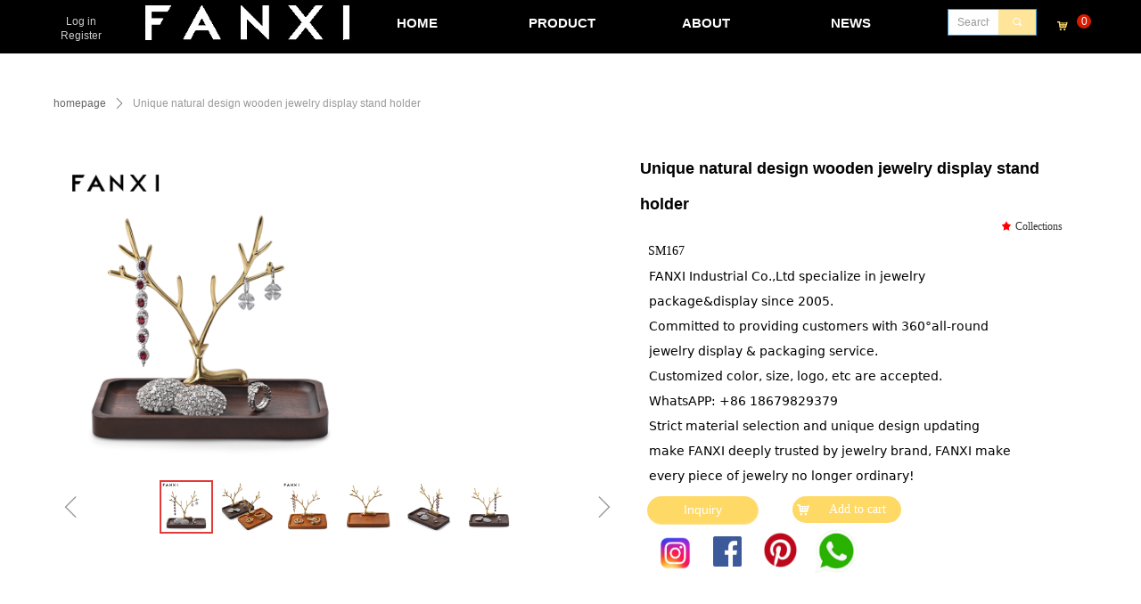

--- FILE ---
content_type: text/html; charset=utf-8
request_url: https://fanxi2005.com/productinfo/820182.html
body_size: 24715
content:


<!DOCTYPE html>

<html class="smart-design-mode">
<head>

<!-- Messenger 聊天插件 Code -->
    <div id="fb-root"></div>

    <!-- Your 聊天插件 code -->
    <div id="fb-customer-chat" class="fb-customerchat">
    </div>

    <script>
      var chatbox = document.getElementById('fb-customer-chat');
      chatbox.setAttribute("page_id", "105911772060664");
      chatbox.setAttribute("attribution", "biz_inbox");
    </script>

    <!-- Your SDK code -->
    <script>
      window.fbAsyncInit = function() {
        FB.init({
          xfbml            : true,
          version          : 'v16.0'
        });
      };

      (function(d, s, id) {
        var js, fjs = d.getElementsByTagName(s)[0];
        if (d.getElementById(id)) return;
        js = d.createElement(s); js.id = id;
        js.src = 'https://connect.facebook.net/en_US/sdk/xfbml.customerchat.js';
        fjs.parentNode.insertBefore(js, fjs);
      }(document, 'script', 'facebook-jssdk'));
    </script>
        <meta name="viewport" content="width=device-width" />

    <meta http-equiv="Content-Type" content="text/html; charset=utf-8" />
    <meta name="description" />
    <meta name="keywords" />
    <meta name="renderer" content="webkit" />
    <meta name="applicable-device" content="pc" />
    <meta http-equiv="Cache-Control" content="no-transform" />
    <title>Unique natural design wooden jewelry display stand holder-企业官网</title>
    <link rel="icon" href="http://img.wecdn.cn/flipcloud/UploadDocument/Picture/18122014384911.png"/><link rel="shortcut icon" href="http://img.wecdn.cn/flipcloud/UploadDocument/Picture/18122014384911.png"/><link rel="bookmark" href="http://img.wecdn.cn/flipcloud/UploadDocument/Picture/18122014384911.png"/>
    <link href="https://nwzimg.wezhan.net/Designer/Content/bottom/pcstyle.css?_version=20250314160850" rel="stylesheet" type="text/css"/>
    <link href="https://nwzimg.wezhan.net/Content/public/css/reset.css?_version=20250424171848" rel="stylesheet" type="text/css"/>
    <link href="https://nwzimg.wezhan.net/static/iconfont/1.0.0/iconfont.css?_version=20250314160853" rel="stylesheet" type="text/css"/>
    <link href="https://nwzimg.wezhan.net/static/iconfont/2.0.0/iconfont.css?_version=20250423163359" rel="stylesheet" type="text/css"/>
    <link href="https://nwzimg.wezhan.net/static/iconfont/designer/iconfont.css?_version=20250515165214" rel="stylesheet" type="text/css"/>
    <link href="https://nwzimg.wezhan.net/static/iconfont/companyinfo/iconfont.css?_version=20250314160853" rel="stylesheet" type="text/css"/>
    <link href="https://nwzimg.wezhan.net/Designer/Content/base/css/pager.css?_version=20250314160850" rel="stylesheet" type="text/css"/>
    <link href="https://nwzimg.wezhan.net/Designer/Content/base/css/hover-effects.css?_version=20250314160850" rel="stylesheet" type="text/css"/>
    <link href="https://nwzimg.wezhan.net/Designer/Content/base/css/antChain.css?_version=20250314160850" rel="stylesheet" type="text/css"/>


    
    <link href="//nwzimg.wezhan.net/pubsf/18032/18032142/css/1133605_Pc_en-US.css?preventCdnCacheSeed=1651983ed2374f18a3ef7fb10645069c" rel="stylesheet" />
    <script src="https://nwzimg.wezhan.net/Scripts/JQuery/jquery-3.6.3.min.js?_version=20250314165221" type="text/javascript"></script>
    <script src="https://nwzimg.wezhan.net/Designer/Scripts/jquery.lazyload.min.js?_version=20250314160851" type="text/javascript"></script>
    <script src="https://nwzimg.wezhan.net/Designer/Scripts/smart.animation.min.js?_version=20250314160851" type="text/javascript"></script>
    <script src="https://nwzimg.wezhan.net/Designer/Content/Designer-panel/js/kino.razor.min.js?_version=20250314160850" type="text/javascript"></script>
    <script src="https://nwzimg.wezhan.net/Scripts/common.min.js?v=20200318&_version=20250811104045" type="text/javascript"></script>
    <script src="https://nwzimg.wezhan.net/Administration/Scripts/admin.validator.min.js?_version=20250314160844" type="text/javascript"></script>
    <script src="https://nwzimg.wezhan.net/Administration/Content/plugins/cookie/jquery.cookie.js?_version=20250314160844" type="text/javascript"></script>

    <script type='text/javascript' id='jssor-all' src='https://nwzimg.wezhan.net/Designer/Scripts/jssor.slider-22.2.16-all.min.js?_version=20250314160851' ></script><script type='text/javascript' id='jqueryzoom' src='https://nwzimg.wezhan.net/Designer/Scripts/jquery.jqueryzoom.js?_version=20250314160851' ></script><script type='text/javascript' id='slideshow' src='https://nwzimg.wezhan.net/Designer/Scripts/slideshow.js?_version=20250314160851' ></script><script type='text/javascript' id='lz-slider' src='https://nwzimg.wezhan.net/Scripts/statics/js/lz-slider.min.js' ></script><script type='text/javascript' id='lz-preview' src='https://nwzimg.wezhan.net/Scripts/statics/js/lz-preview.min.js' ></script><script type='text/javascript' id='bootstrapjs' src='https://nwzimg.wezhan.net/Scripts/statics/js/bootstrap.min.js' ></script>
    
<script type="text/javascript">
           window.SEED_CONFIG = {
       customerId: ""
            };
        $.ajaxSetup({
            cache: false,
            beforeSend: function (jqXHR, settings) {
                settings.data = settings.data && settings.data.length > 0 ? (settings.data + "&") : "";
                settings.data = settings.data + "__RequestVerificationToken=" + $('input[name="__RequestVerificationToken"]').val();
                return true;
            }
        });
</script>



</head>
<body id="smart-body" area="main">
 

    <input type="hidden" id="pageinfo"
           value="1133605"
           data-type="3"
           data-device="Pc"
           data-entityid="820182" />
    <input id="txtDeviceSwitchEnabled" value="show" type="hidden" />


    


    
<!-- 在 mainContentWrapper 的下一层的三个div上设置了zindex。把页头页尾所在的层级调整高于中间内容，以防止中间内容遮盖页头页尾 -->

<div id="mainContentWrapper" style="background-color: transparent; background-image: none; background-repeat: no-repeat;background-position:0 0; background:-moz-linear-gradient(top, none, none);background:-webkit-gradient(linear, left top, left bottom, from(none), to(none));background:-o-linear-gradient(top, none, none);background:-ms-linear-gradient(top, none, none);background:linear-gradient(top, none, none);;
     position: relative; width: 100%;min-width:1200px;background-size: auto;" bgScroll="none">
    
    <div style="background-color: rgb(0, 0, 0); background-image: none; background-repeat: no-repeat;background-position:0 0; background:-moz-linear-gradient(top, none, none);background:-webkit-gradient(linear, left top, left bottom, from(none), to(none));background:-o-linear-gradient(top, none, none);background:-ms-linear-gradient(top, none, none);background:linear-gradient(top, none, none);;
         position: relative; width: 100%;min-width:1200px;background-size: auto; z-index:auto;" bgScroll="none">
        <div class=" header" cpid="30459" id="smv_Area0" style="width: 1200px; height: 59px;  position: relative; margin: 0 auto">
            <div id="smv_tem_98_58" ctype="banner"  class="esmartMargin smartAbs " cpid="30459" cstyle="Style1" ccolor="Item0" areaId="Area0" isContainer="True" pvid="" tareaId="Area0"  re-direction="y" daxis="Y" isdeletable="True" style="height: 60px; width: 100%; left: 0px; top: 0px;z-index:7;"><div class="yibuFrameContent tem_98_58  banner_Style1  " style="overflow:visible;;" ><div class="fullcolumn-inner smAreaC" id="smc_Area0" cid="tem_98_58" style="width:1200px">
    <div id="smv_tem_73_48" ctype="logoimage"  class="esmartMargin smartAbs " cpid="30459" cstyle="Style1" ccolor="Item0" areaId="Area0" isContainer="False" pvid="tem_98_58" tareaId="Area0"  re-direction="all" daxis="All" isdeletable="True" style="height: 39px; width: 230px; left: 123px; top: 6px;z-index:4;"><div class="yibuFrameContent tem_73_48  logoimage_Style1  " style="overflow:visible;;" >
<div class="w-image-box" data-fillType="0" id="div_tem_73_48">
    <a target="_self" href="/sy">
        <img loading="lazy" src="//nwzimg.wezhan.net/contents/sitefiles3606/18032142/images/5793308.png" alt="" title="" id="img_smv_tem_73_48" style="width: 230px; height:39px;">
    </a>
</div>

<script type="text/javascript">
    //DOM已经加载完毕不必 $(fn)
    InitImageSmv2("tem_73_48", "230", "39", "0");
    $(function () {
    });
</script>

</div></div><div id="smv_tem_116_56" ctype="loginstatu"  class="esmartMargin smartAbs " cpid="30459" cstyle="Style1" ccolor="Item0" areaId="Area0" isContainer="False" pvid="tem_98_58" tareaId="Area0"  re-direction="x" daxis="All" isdeletable="True" style="height: 17px; width: 94px; left: 4px; top: 17px;z-index:7;"><div class="yibuFrameContent tem_116_56  loginstatu_Style1  " style="overflow:visible;;" ><!--w-login-status-->
<ul class="w-login-status">
    <li class="w-login-status-item">
        <a class=" w-status-login" href="/Logon" target="_self">
            <!-- <span class="w-login-status-icon mw-iconfont">&#xb121;</span> -->
            <span class="w-login-status-txt">Log in</span>
        </a>
    </li>
    <li class="w-login-status-item">
        <a class=" w-status-join" href="/registration" target="_self">
            <!-- <span class="w-login-status-icon mw-iconfont">&#xb113;</span> -->
            <span class="w-login-status-txt">Register</span>
        </a>
    </li>
</ul>
<div class="w-user-status" style="display: none;">
    <a class="w-user-btn">Logout</a>
    <a class="w-user-name" style="height:17,lineHeight:17" href="/Customer/index"></a>
</div>
<!--/w-login-status-->
    <script type="text/javascript">
        $(function () {
            GetLoginStatusCurrentUser();
            $(".w-user-btn").click(function () {
                $.ajax({
                    type: 'post',
                    url: "/Customer/AjaxLogout",
                    data: {},
                    dataType: "json",
                    success: function() {
                        window.location.reload();
                    }
                });
            });
        })
        //加载当前用户状态
        function GetLoginStatusCurrentUser()
        {
            $.ajax({
                url: "/Customer/GetCurrentUser",
                dataType: "json",
                method: 'POST',
                success: function (data) {
                    if (data.status) {
                        $(".w-login-status").hide();
                        $(".w-user-status").show();
                        $(".w-user-status").find(".w-user-name").text(data.username);
                    } else {
                        $(".w-login-status").show();
                        $(".w-user-status").hide();
                    }
                }
            });
        }
    </script></div></div><div id="smv_tem_120_52" ctype="search"  class="esmartMargin smartAbs " cpid="30459" cstyle="Style2" ccolor="Item0" areaId="Area0" isContainer="False" pvid="tem_98_58" tareaId="Area0"  re-direction="all" daxis="All" isdeletable="True" style="height: 30px; width: 100px; left: 1023px; top: 10px;z-index:8;"><div class="yibuFrameContent tem_120_52  search_Style2  " style="overflow:visible;;" >
<!-- w-search -->
<div class="w-search" id="search_tem_120_52">
    <div class="w-search-main">
        <a href="javascript:void(0);" class="w-search-btn">
            <i class="w-search-btn-icon mw-iconfont ">끠</i>
            <span class="w-search-btn-txt  w-hide">Search</span>
        </a>

        <div class="w-search-inner w-placeholder ">
            <input type="text" placeholder="Search" class="w-search-input">
        </div>
    </div>
    <ul class="w-searchkey">
            <li class="w-searchkey-item"><a href="javascript:void(0);" displayorder="0" data-type="product" name="Product"></a></li>
    </ul>
    <input type="hidden" id="hid_tem_120_52" value="product">
</div>

<script type="text/javascript">
    (function () {
        var width = 100;
        var height = 30;
        var topborder = parseInt($("#search_tem_120_52 .w-search-main").css("border-top-width"));
        var bottomborder = parseInt($("#search_tem_120_52 .w-search-main").css("border-bottom-width"));
        var realHeight = parseInt(height) - topborder - bottomborder;
        $('#search_tem_120_52').css({
            width:  width,
            height: realHeight
        });
        $('#search_tem_120_52 .w-search-main').css({
            height: realHeight,
            lineHeight: realHeight + 'px',
        });
        $('#search_tem_120_52 .w-search-btn').css({
            height: realHeight,
            lineHeight: realHeight + 'px',
        });
        $('#search_tem_120_52 .w-search-inner').css({
            height: realHeight,
            lineHeight: realHeight + 'px',
        });
        $('#search_tem_120_52 .w-searchkey .w-searchkey-item').css({
            height: realHeight,
            lineHeight: realHeight + 'px',
        });

        var $inputBox = $('#search_tem_120_52 .w-search-inner');
        var $input = $inputBox.find('input');
        var inputHeight = $inputBox.height();
        var fontHeight = +$input.css('fontSize').replace('px', '') + 6;

        $input.css({
            height: fontHeight,
            lineHeight: fontHeight + 'px',
            marginTop: (inputHeight - fontHeight) / 2
        });

        JPlaceHolder(searchPlaceHolder_tem_120_52);
        function searchPlaceHolder_tem_120_52() {
            var placeHeight_tem_120_52 = $("#smv_tem_120_52 .w-search-inner.w-placeholder .w-search-input").height();
             $("#smv_tem_120_52 .w-search-inner.w-placeholder .placeholder-text .placeholder-text-in").css("lineHeight", placeHeight_tem_120_52 + "px");
        }
        var zIndex = $("#smv_tem_120_52").css("z-index");
        $('#search_tem_120_52').find('.w-search-input').off('input').on('input', function () {
            var val = $(this).val();
            if (val) {
                val = val.replace(/</g, "&lt;").replace(/>/g, "&gt;");
                $('#search_tem_120_52').find('.w-searchkey-item a').each(function (index) {
                    var name = $(this).attr("name");
                    var text = 'In ' + name + ' search"' + val + '"';
                    $(this).html(text);
                });
                $('#search_tem_120_52').find('.w-searchkey').slideDown(100);
                $("#smv_tem_120_52").css("z-index", 10001);
            } else {
                $('#search_tem_120_52').find('.w-searchkey').slideUp(0);
                $("#smv_tem_120_52").css("z-index", zIndex);
            }
            

        });
        if ("Publish" != "Design") {
            $('#search_tem_120_52 .w-searchkey-item a').off('click').on('click', function () {
                var type = $(this).attr('data-type');
                $('#hid_tem_120_52').val(type);
                var keyword = $("#search_tem_120_52 .w-search-input").val();
                if (keyword.replace(/(^\s*)|(\s*$)/g, "") == "") {
                    alert("Search keyword can not be empty")
                    return;
                }
                if (type == "news") {
                    window.location.href = "/NewsInfoSearch?searchKey=" + encodeURIComponent(keyword);
                }
                else {
                    window.location.href = "/ProductInfoSearch?searchKey=" + encodeURIComponent(keyword);
                }
            });
            $('#search_tem_120_52 .w-search-btn').off('click').on('click', function () {
                var type = $('#hid_tem_120_52').val();
                var keyword = $("#search_tem_120_52 .w-search-input").val();
                if (keyword.replace(/(^\s*)|(\s*$)/g, "") == "") {
                    alert("Search keyword can not be empty")
                    return;
                }
                if (type == "news") {
                    window.location.href = "/NewsInfoSearch?searchKey=" + encodeURIComponent(keyword);
                }
                else {
                    window.location.href = "/ProductInfoSearch?searchKey=" + encodeURIComponent(keyword);
                }
            });
            $("#search_tem_120_52 .w-search-input").keydown(function (e) {
                if (e.keyCode == 13) {
                    $('#search_tem_120_52 .w-search-btn').click();
                }
            })
        }
    })(jQuery);
</script></div></div><div id="smv_tem_138_15" ctype="tab"  class="esmartMargin smartAbs " cpid="30459" cstyle="Style6" ccolor="Item0" areaId="Area0" isContainer="True" pvid="tem_98_58" tareaId="Area0"  re-direction="all" daxis="All" isdeletable="True" style="height: 823px; width: 684px; left: 329px; top: 5px;z-index:1005;"><div class="yibuFrameContent tem_138_15  tab_Style6  " style="overflow:visible;;" >
<div class="w-label" id="tab_tem_138_15">
    <ul class="w-label-tips">
        <li class="w-label-tips-line"><span></span></li>
            <li class="w-label-tips-item " style="" data-area="tabArea0">
                <a class="f-ellipsis" href="/Homepage_FANXIjewelrydisplay" target="_self" style="line-height: 38px">HOME</a>
                <span class="mask" style=""></span>
            </li>
            <li class="w-label-tips-line"><span></span></li>
            <li class="w-label-tips-item " style="" data-area="tabArea1">
                <a class="f-ellipsis" href="" target="_self" style="line-height: 38px">PRODUCT</a>
                <span class="mask" style=""></span>
            </li>
            <li class="w-label-tips-line"><span></span></li>
            <li class="w-label-tips-item " style="" data-area="tabArea2">
                <a class="f-ellipsis" href="/ppgs" target="_self" style="line-height: 38px">ABOUT</a>
                <span class="mask" style=""></span>
            </li>
            <li class="w-label-tips-line"><span></span></li>
            <li class="w-label-tips-item " style="" data-area="tabArea1648882292719">
                <a class="f-ellipsis" href="/newsbulletin" target="_blank" style="line-height: 38px">NEWS</a>
                <span class="mask" style=""></span>
            </li>
            <li class="w-label-tips-line"><span></span></li>
    </ul>
    <ul class="w-label-content">

            <li class="w-label-content-item " data-area="tabArea0">
                <div class="smAreaC" id="smc_tabArea0" cid="tem_138_15" style="height: 333px;">
                                    </div>
            </li>
            <li class="w-label-content-item " data-area="tabArea1">
                <div class="smAreaC" id="smc_tabArea1" cid="tem_138_15" style="height: 783px;">
                    <div id="smv_tem_156_32" ctype="tab"  class="esmartMargin smartAbs " cpid="30459" cstyle="Style10" ccolor="Item0" areaId="tabArea1" isContainer="True" pvid="tem_138_15" tareaId="Area0"  re-direction="all" daxis="All" isdeletable="True" style="height: 630px; width: 1100px; left: -76px; top: 13px;z-index:1003;"><div class="yibuFrameContent tem_156_32  tab_Style10  " style="overflow:visible;;" >
<div class="w-label mobile-label" id="tab_tem_156_32" w="1100">
    <ul class="w-label-tips">
        <li class="w-label-tips-line current"></li>
            <li class="w-label-tips-item current" style="width:548px;" data-area="tabArea0" onclick="gotoLink(this)" onmouseover="imageChangeStyle10(this,'','0','//nwzimg.wezhan.net/contents/sitefiles3606/18032142/images/8387275.jpg','8387275')" onmouseleave="imageDefaultStyle10(this,'','0','//nwzimg.wezhan.net/contents/sitefiles3606/18032142/images/8387275.jpg','8387275')" hoverUrl="''" picUrl="'//nwzimg.wezhan.net/contents/sitefiles3606/18032142/images/8387275.jpg'" hoverpicid="'0'" pictureid="'8387275'">
                <div class="contetWraper">
                    <div class="tabImg " style="background-image:url(&quot;//nwzimg.wezhan.net/contents/sitefiles3606/18032142/images/8387275.jpg&quot;);background-position:50% 50%;"></div>
                    <a class="f-ellipsis" href="" target="_self">Jewelry Package</a>
                </div>
            </li>
            <li class="w-label-tips-line current"></li>
            <li class="w-label-tips-item " style="width:548px;" data-area="tabArea1" onclick="gotoLink(this)" onmouseover="imageChangeStyle10(this,'','0','//nwzimg.wezhan.net/contents/sitefiles3606/18032142/images/7537242.jpg','7537242')" onmouseleave="imageDefaultStyle10(this,'','0','//nwzimg.wezhan.net/contents/sitefiles3606/18032142/images/7537242.jpg','7537242')" hoverUrl="''" picUrl="'//nwzimg.wezhan.net/contents/sitefiles3606/18032142/images/7537242.jpg'" hoverpicid="'0'" pictureid="'7537242'">
                <div class="contetWraper">
                    <div class="tabImg " style="background-image:url(&quot;//nwzimg.wezhan.net/contents/sitefiles3606/18032142/images/7537242.jpg&quot;);background-position:50% 50%;"></div>
                    <a class="f-ellipsis" href="" target="_self">Jewelry Display</a>
                </div>
            </li>
            <li class="w-label-tips-line "></li>
    </ul>
    <ul class="w-label-content">
        <li class="mobile-label-tips-line current"></li>

            <li class="w-label-content-item current" data-area="tabArea0" >
                <div class="mobile-label-tips-item w-label-tips-item current" data-area="tabArea0" onclick="swichTab(this,'','//nwzimg.wezhan.net/contents/sitefiles3606/18032142/images/8387275.jpg',onclick)">
                    <div class="tabImg " style="background-image:url(&quot;//nwzimg.wezhan.net/contents/sitefiles3606/18032142/images/8387275.jpg&quot;);background-position:50% 50%;" hoverurl="''" picurl="'//nwzimg.wezhan.net/contents/sitefiles3606/18032142/images/8387275.jpg'"></div>
                    <a class="f-ellipsis" href="" target="_self">Jewelry Package</a>
                    <i class="iconfont icona-leftarrow"></i>
                </div>
                <div class="smAreaC" id="smc_tabArea0" cid="tem_156_32" style="height: 513px;">
                    <div id="smv_tem_157_19" ctype="nav"  class="esmartMargin smartAbs " cpid="30459" cstyle="Style1" ccolor="Item0" areaId="tabArea0" isContainer="False" pvid="tem_156_32" tareaId="Area0"  re-direction="all" daxis="All" isdeletable="True" style="height: 43px; width: 1057px; left: 27px; top: 13px;z-index:1006;"><div class="yibuFrameContent tem_157_19  nav_Style1  " style="overflow:visible;;" ><div id="nav_tem_157_19" class="nav_pc_t_1">
    <ul class="w-nav" navstyle="style1">
                <li class="w-nav-inner" style="height:43px;line-height:43px;width:25%;">
                    <div class="w-nav-item">
                        <i class="w-nav-item-line"></i>
                                <a href="/jewelry_box" target="_self" class="w-nav-item-link">
                                    <span class="mw-iconfont"></span>
                                    <span class="w-link-txt">Jewelry Box</span>
                                </a>
                       
                    </div>
                </li>
                <li class="w-nav-inner" style="height:43px;line-height:43px;width:25%;">
                    <div class="w-nav-item">
                        <i class="w-nav-item-line"></i>
                                <a href="/jewelry_bag_pouch" target="_self" class="w-nav-item-link">
                                    <span class="mw-iconfont"></span>
                                    <span class="w-link-txt">Jewelry Pouch&amp;Bag</span>
                                </a>
                       
                    </div>
                </li>
                <li class="w-nav-inner" style="height:43px;line-height:43px;width:25%;">
                    <div class="w-nav-item">
                        <i class="w-nav-item-line"></i>
                                <a href="/jewelry_case" target="_self" class="w-nav-item-link">
                                    <span class="mw-iconfont"></span>
                                    <span class="w-link-txt">Jewelry Case</span>
                                </a>
                       
                    </div>
                </li>
                <li class="w-nav-inner" style="height:43px;line-height:43px;width:25%;">
                    <div class="w-nav-item">
                        <i class="w-nav-item-line"></i>
                                <a href="/watch_box" target="_self" class="w-nav-item-link">
                                    <span class="mw-iconfont"></span>
                                    <span class="w-link-txt">Watch Box</span>
                                </a>
                       
                    </div>
                </li>

    </ul>
</div>
<script>
    $(function () {
        var $nav = $("#smv_tem_157_19 .w-nav");
        var $inner = $("#smv_tem_157_19 .w-nav-inner");
        var rightBorder = parseInt($nav.css("border-right-width"));
        var leftBorder = parseInt($nav.css("border-left-width"));
        var topBorder = parseInt($nav.css("border-top-width"));
        var bottomBorder = parseInt($nav.css("border-bottom-width"));
        var height = $("#smv_tem_157_19").height();
        var width = $('#smv_tem_157_19').width();
        $nav.height(height - topBorder - bottomBorder);
        $nav.width(width - leftBorder - rightBorder);
        $inner.height(height - topBorder - bottomBorder).css("line-height", height - topBorder - bottomBorder+"px");


        $('#nav_tem_157_19').find('.w-subnav').hide();
        var $this, item, itemAll;
        $('#nav_tem_157_19').off('mouseenter').on('mouseenter', '.w-nav-inner', function () {
            itemAll = $('#nav_tem_157_19').find('.w-subnav');
            $this = $(this);
            item = $this.find('.w-subnav');
            item.slideDown();
        }).off('mouseleave').on('mouseleave', '.w-nav-inner', function () {
            item = $(this).find('.w-subnav');
            item.stop().slideUp(function () {
                ////设置回调，防止slidUp自动加上height和width导致在子导航中设置height和width无效
                //item.css({
                //    height: '',
                //    width: ''
                //})
            });
        });
        SetNavSelectedStyle('nav_tem_157_19');//选中当前导航
    });

</script></div></div><div id="smv_tem_158_14" ctype="nav"  class="esmartMargin smartAbs " cpid="30459" cstyle="Style9" ccolor="Item0" areaId="tabArea0" isContainer="False" pvid="tem_156_32" tareaId="Area0"  re-direction="all" daxis="All" isdeletable="True" style="height: 306px; width: 147px; left: 114px; top: 186px;z-index:3;"><div class="yibuFrameContent tem_158_14  nav_Style9  " style="overflow:visible;;" ><div class="nav_pc_t_9" id="nav_tem_158_14">
    <ul class="w-nav" navstyle="style10">
            <li class="sliding-box" style="left:-0px;top:-0px">
                <div class="sliding" style="height:38px"></div>
            </li>
                <li class="w-nav-inner" style="height:12.5%;line-height:38px">
                    <div class="w-nav-item">
                        <a href="/leather_box" target="_self" class="w-nav-item-link">
                            <span class="mw-iconfont"></span>
                            <span class="w-link-txt">Leather Box</span>
                        </a>
                      
                    </div>
                </li>
                <li class="w-nav-inner" style="height:12.5%;line-height:38px">
                    <div class="w-nav-item">
                        <a href="/microfiber_box" target="_self" class="w-nav-item-link">
                            <span class="mw-iconfont"></span>
                            <span class="w-link-txt">Microfiber Box</span>
                        </a>
                      
                    </div>
                </li>
                <li class="w-nav-inner" style="height:12.5%;line-height:38px">
                    <div class="w-nav-item">
                        <a href="/leatherette_paper_box" target="_self" class="w-nav-item-link">
                            <span class="mw-iconfont"></span>
                            <span class="w-link-txt">Leatherette Paper Box</span>
                        </a>
                      
                    </div>
                </li>
                <li class="w-nav-inner" style="height:12.5%;line-height:38px">
                    <div class="w-nav-item">
                        <a href="/velvet_box" target="_self" class="w-nav-item-link">
                            <span class="mw-iconfont"></span>
                            <span class="w-link-txt">Velvet Box</span>
                        </a>
                      
                    </div>
                </li>
                <li class="w-nav-inner" style="height:12.5%;line-height:38px">
                    <div class="w-nav-item">
                        <a href="/silk_box" target="_self" class="w-nav-item-link">
                            <span class="mw-iconfont"></span>
                            <span class="w-link-txt">Silk Box</span>
                        </a>
                      
                    </div>
                </li>
                <li class="w-nav-inner" style="height:12.5%;line-height:38px">
                    <div class="w-nav-item">
                        <a href="/led_light_box" target="_self" class="w-nav-item-link">
                            <span class="mw-iconfont"></span>
                            <span class="w-link-txt">Led Light Box</span>
                        </a>
                      
                    </div>
                </li>
                <li class="w-nav-inner" style="height:12.5%;line-height:38px">
                    <div class="w-nav-item">
                        <a href="/wooden_box" target="_self" class="w-nav-item-link">
                            <span class="mw-iconfont"></span>
                            <span class="w-link-txt">Wooden Box</span>
                        </a>
                      
                    </div>
                </li>
                <li class="w-nav-inner" style="height:12.5%;line-height:38px">
                    <div class="w-nav-item">
                        <a href="/paper_box" target="_self" class="w-nav-item-link">
                            <span class="mw-iconfont"></span>
                            <span class="w-link-txt">Paper Box</span>
                        </a>
                      
                    </div>
                </li>


    </ul>
</div>
<script>
    $(function () {
        $('#nav_tem_158_14').find('.w-subnav').hide();
        var $this, item, itemAll, index, itemH, goTo;
        $('#nav_tem_158_14').off('mouseenter').on('mouseenter', '.w-nav-inner', function () {
            itemAll = $('.w-nav').find('.w-subnav');
            $this = $(this);
            item = $this.find('.w-subnav');
            item.fadeIn();
            itemH = $this.height();
            index = $this.index() - 1;
            goTo = itemH * index;
            $('#nav_tem_158_14').find('.sliding').hide().show().stop().animate({
                top: goTo
            }, 200, 'linear');
        }).off('mouseleave').on('mouseleave', '.w-nav-inner', function () {
            item = $(this).find('.w-subnav');
            item.fadeOut(150);
            $('#nav_tem_158_14').find('.sliding').stop().fadeOut(200);
        });
        SetNavSelectedStyle('nav_tem_158_14');//选中当前导航
    });
</script></div></div><div id="smv_tem_160_59" ctype="nav"  class="esmartMargin smartAbs " cpid="30459" cstyle="Style9" ccolor="Item0" areaId="tabArea0" isContainer="False" pvid="tem_156_32" tareaId="Area0"  re-direction="all" daxis="All" isdeletable="True" style="height: 314px; width: 138px; left: 360px; top: 185px;z-index:4;"><div class="yibuFrameContent tem_160_59  nav_Style9  " style="overflow:visible;;" ><div class="nav_pc_t_9" id="nav_tem_160_59">
    <ul class="w-nav" navstyle="style10">
            <li class="sliding-box" style="left:-0px;top:-0px">
                <div class="sliding" style="height:44px"></div>
            </li>
                <li class="w-nav-inner" style="height:14.2857142857143%;line-height:44px">
                    <div class="w-nav-item">
                        <a href="/jewelry_bag" target="_self" class="w-nav-item-link">
                            <span class="mw-iconfont"></span>
                            <span class="w-link-txt">Jewelry Bag</span>
                        </a>
                      
                    </div>
                </li>
                <li class="w-nav-inner" style="height:14.2857142857143%;line-height:44px">
                    <div class="w-nav-item">
                        <a href="/pu_leather_pouch" target="_self" class="w-nav-item-link">
                            <span class="mw-iconfont"></span>
                            <span class="w-link-txt">PU Leather Pouch</span>
                        </a>
                      
                    </div>
                </li>
                <li class="w-nav-inner" style="height:14.2857142857143%;line-height:44px">
                    <div class="w-nav-item">
                        <a href="/jewelry_bag_pouch" target="_self" class="w-nav-item-link">
                            <span class="mw-iconfont"></span>
                            <span class="w-link-txt">Jewelry bag&amp;pouch</span>
                        </a>
                      
                    </div>
                </li>
                <li class="w-nav-inner" style="height:14.2857142857143%;line-height:44px">
                    <div class="w-nav-item">
                        <a href="/velvet_pouch" target="_self" class="w-nav-item-link">
                            <span class="mw-iconfont"></span>
                            <span class="w-link-txt">Velvet Pouch</span>
                        </a>
                      
                    </div>
                </li>
                <li class="w-nav-inner" style="height:14.2857142857143%;line-height:44px">
                    <div class="w-nav-item">
                        <a href="/linen_pouch" target="_self" class="w-nav-item-link">
                            <span class="mw-iconfont"></span>
                            <span class="w-link-txt">Linen Pouch</span>
                        </a>
                      
                    </div>
                </li>
                <li class="w-nav-inner" style="height:14.2857142857143%;line-height:44px">
                    <div class="w-nav-item">
                        <a href="/microfiber_pouch" target="_self" class="w-nav-item-link">
                            <span class="mw-iconfont"></span>
                            <span class="w-link-txt">Microfiber Pouch</span>
                        </a>
                      
                    </div>
                </li>
                <li class="w-nav-inner" style="height:14.2857142857143%;line-height:44px">
                    <div class="w-nav-item">
                        <a href="/suede_pouch" target="_self" class="w-nav-item-link">
                            <span class="mw-iconfont"></span>
                            <span class="w-link-txt">Suede Pouch</span>
                        </a>
                      
                    </div>
                </li>


    </ul>
</div>
<script>
    $(function () {
        $('#nav_tem_160_59').find('.w-subnav').hide();
        var $this, item, itemAll, index, itemH, goTo;
        $('#nav_tem_160_59').off('mouseenter').on('mouseenter', '.w-nav-inner', function () {
            itemAll = $('.w-nav').find('.w-subnav');
            $this = $(this);
            item = $this.find('.w-subnav');
            item.fadeIn();
            itemH = $this.height();
            index = $this.index() - 1;
            goTo = itemH * index;
            $('#nav_tem_160_59').find('.sliding').hide().show().stop().animate({
                top: goTo
            }, 200, 'linear');
        }).off('mouseleave').on('mouseleave', '.w-nav-inner', function () {
            item = $(this).find('.w-subnav');
            item.fadeOut(150);
            $('#nav_tem_160_59').find('.sliding').stop().fadeOut(200);
        });
        SetNavSelectedStyle('nav_tem_160_59');//选中当前导航
    });
</script></div></div><div id="smv_tem_161_5" ctype="nav"  class="esmartMargin smartAbs " cpid="30459" cstyle="Style9" ccolor="Item0" areaId="tabArea0" isContainer="False" pvid="tem_156_32" tareaId="Area0"  re-direction="all" daxis="All" isdeletable="True" style="height: 232px; width: 98px; left: 646px; top: 193px;z-index:5;"><div class="yibuFrameContent tem_161_5  nav_Style9  " style="overflow:visible;;" ><div class="nav_pc_t_9" id="nav_tem_161_5">
    <ul class="w-nav" navstyle="style10">
            <li class="sliding-box" style="left:-0px;top:-0px">
                <div class="sliding" style="height:58px"></div>
            </li>
                <li class="w-nav-inner" style="height:25%;line-height:58px">
                    <div class="w-nav-item">
                        <a href="/linen_case" target="_self" class="w-nav-item-link">
                            <span class="mw-iconfont"></span>
                            <span class="w-link-txt">Linen Case</span>
                        </a>
                      
                    </div>
                </li>
                <li class="w-nav-inner" style="height:25%;line-height:58px">
                    <div class="w-nav-item">
                        <a href="/velvet_case" target="_self" class="w-nav-item-link">
                            <span class="mw-iconfont"></span>
                            <span class="w-link-txt">Velvet Case</span>
                        </a>
                      
                    </div>
                </li>
                <li class="w-nav-inner" style="height:25%;line-height:58px">
                    <div class="w-nav-item">
                        <a href="/pu_leather_case" target="_self" class="w-nav-item-link">
                            <span class="mw-iconfont"></span>
                            <span class="w-link-txt">Pu Leather Case</span>
                        </a>
                      
                    </div>
                </li>
                <li class="w-nav-inner" style="height:25%;line-height:58px">
                    <div class="w-nav-item">
                        <a href="/WoodenCase" target="_self" class="w-nav-item-link">
                            <span class="mw-iconfont"></span>
                            <span class="w-link-txt">Wooden Case</span>
                        </a>
                      
                    </div>
                </li>


    </ul>
</div>
<script>
    $(function () {
        $('#nav_tem_161_5').find('.w-subnav').hide();
        var $this, item, itemAll, index, itemH, goTo;
        $('#nav_tem_161_5').off('mouseenter').on('mouseenter', '.w-nav-inner', function () {
            itemAll = $('.w-nav').find('.w-subnav');
            $this = $(this);
            item = $this.find('.w-subnav');
            item.fadeIn();
            itemH = $this.height();
            index = $this.index() - 1;
            goTo = itemH * index;
            $('#nav_tem_161_5').find('.sliding').hide().show().stop().animate({
                top: goTo
            }, 200, 'linear');
        }).off('mouseleave').on('mouseleave', '.w-nav-inner', function () {
            item = $(this).find('.w-subnav');
            item.fadeOut(150);
            $('#nav_tem_161_5').find('.sliding').stop().fadeOut(200);
        });
        SetNavSelectedStyle('nav_tem_161_5');//选中当前导航
    });
</script></div></div><div id="smv_tem_174_15" ctype="image"  class="esmartMargin smartAbs " cpid="30459" cstyle="Style1" ccolor="Item0" areaId="tabArea0" isContainer="False" pvid="tem_156_32" tareaId="Area0"  re-direction="all" daxis="All" isdeletable="True" style="height: 86px; width: 86px; left: 117px; top: 66px;z-index:1007;"><div class="yibuFrameContent tem_174_15  image_Style1  " style="overflow:visible;;" >
    <div class="w-image-box image-clip-wrap" data-fillType="0" id="div_tem_174_15">
        <a target="_self" href="/jewelry_box">
            <img loading="lazy" 
                 src="//nwzimg.wezhan.cn/contents/sitefiles2054/10274130/images/29573275.jpg" 
                 alt="" 
                 title="" 
                 id="img_smv_tem_174_15" 
                 style="width: 84px; height:84px;"
                 class=""
             >
        </a>
    </div>

    <script type="text/javascript">
        $(function () {
            
                InitImageSmv("tem_174_15", "84", "86", "0");
            
                 });
    </script>

</div></div><div id="smv_tem_175_9" ctype="image"  class="esmartMargin smartAbs " cpid="30459" cstyle="Style1" ccolor="Item0" areaId="tabArea0" isContainer="False" pvid="tem_156_32" tareaId="Area0"  re-direction="all" daxis="All" isdeletable="True" style="height: 103px; width: 103px; left: 379px; top: 59px;z-index:1008;"><div class="yibuFrameContent tem_175_9  image_Style1  " style="overflow:visible;;" >
    <div class="w-image-box image-clip-wrap" data-fillType="0" id="div_tem_175_9">
        <a target="_self" href="/jewelry_bag_pouch">
            <img loading="lazy" 
                 src="//nwzimg.wezhan.cn/contents/sitefiles2054/10274130/images/29637078.jpg" 
                 alt="" 
                 title="" 
                 id="img_smv_tem_175_9" 
                 style="width: 101px; height:101px;"
                 class=""
             >
        </a>
    </div>

    <script type="text/javascript">
        $(function () {
            
                InitImageSmv("tem_175_9", "101", "103", "0");
            
                 });
    </script>

</div></div><div id="smv_tem_176_19" ctype="image"  class="esmartMargin smartAbs " cpid="30459" cstyle="Style1" ccolor="Item0" areaId="tabArea0" isContainer="False" pvid="tem_156_32" tareaId="Area0"  re-direction="all" daxis="All" isdeletable="True" style="height: 90px; width: 90px; left: 642px; top: 66px;z-index:1009;"><div class="yibuFrameContent tem_176_19  image_Style1  " style="overflow:visible;;" >
    <div class="w-image-box image-clip-wrap" data-fillType="0" id="div_tem_176_19">
        <a target="_self" href="/WoodenCase">
            <img loading="lazy" 
                 src="//nwzimg.wezhan.cn/contents/sitefiles2054/10274130/images/29637310.jpg" 
                 alt="" 
                 title="" 
                 id="img_smv_tem_176_19" 
                 style="width: 88px; height:88px;"
                 class=""
             >
        </a>
    </div>

    <script type="text/javascript">
        $(function () {
            
                InitImageSmv("tem_176_19", "88", "90", "0");
            
                 });
    </script>

</div></div><div id="smv_tem_177_31" ctype="image"  class="esmartMargin smartAbs " cpid="30459" cstyle="Style1" ccolor="Item0" areaId="tabArea0" isContainer="False" pvid="tem_156_32" tareaId="Area0"  re-direction="all" daxis="All" isdeletable="True" style="height: 87px; width: 87px; left: 921px; top: 63px;z-index:1010;"><div class="yibuFrameContent tem_177_31  image_Style1  " style="overflow:visible;;" >
    <div class="w-image-box image-clip-wrap" data-fillType="0" id="div_tem_177_31">
        <a target="_self" href="/watch_box">
            <img loading="lazy" 
                 src="//nwzimg.wezhan.cn/contents/sitefiles2054/10274130/images/29637464.png" 
                 alt="" 
                 title="" 
                 id="img_smv_tem_177_31" 
                 style="width: 85px; height:85px;"
                 class=""
             >
        </a>
    </div>

    <script type="text/javascript">
        $(function () {
            
                InitImageSmv("tem_177_31", "85", "87", "0");
            
                 });
    </script>

</div></div><div id="smv_tem_181_18" ctype="nav"  class="esmartMargin smartAbs " cpid="30459" cstyle="Style9" ccolor="Item0" areaId="tabArea0" isContainer="False" pvid="tem_156_32" tareaId="Area0"  re-direction="all" daxis="All" isdeletable="True" style="height: 43px; width: 103px; left: 908px; top: 191px;z-index:1011;"><div class="yibuFrameContent tem_181_18  nav_Style9  " style="overflow:visible;;" ><div class="nav_pc_t_9" id="nav_tem_181_18">
    <ul class="w-nav" navstyle="style10">
            <li class="sliding-box" style="left:-0px;top:-0px">
                <div class="sliding" style="height:43px"></div>
            </li>
                <li class="w-nav-inner" style="height:100%;line-height:43px">
                    <div class="w-nav-item">
                        <a href="/watch_box" target="_self" class="w-nav-item-link">
                            <span class="mw-iconfont"></span>
                            <span class="w-link-txt">Watch Box</span>
                        </a>
                      
                    </div>
                </li>


    </ul>
</div>
<script>
    $(function () {
        $('#nav_tem_181_18').find('.w-subnav').hide();
        var $this, item, itemAll, index, itemH, goTo;
        $('#nav_tem_181_18').off('mouseenter').on('mouseenter', '.w-nav-inner', function () {
            itemAll = $('.w-nav').find('.w-subnav');
            $this = $(this);
            item = $this.find('.w-subnav');
            item.fadeIn();
            itemH = $this.height();
            index = $this.index() - 1;
            goTo = itemH * index;
            $('#nav_tem_181_18').find('.sliding').hide().show().stop().animate({
                top: goTo
            }, 200, 'linear');
        }).off('mouseleave').on('mouseleave', '.w-nav-inner', function () {
            item = $(this).find('.w-subnav');
            item.fadeOut(150);
            $('#nav_tem_181_18').find('.sliding').stop().fadeOut(200);
        });
        SetNavSelectedStyle('nav_tem_181_18');//选中当前导航
    });
</script></div></div>                </div>
                <div class="mobile-label-tips-line current"></div>
            </li>
            <li class="w-label-content-item " data-area="tabArea1" >
                <div class="mobile-label-tips-item w-label-tips-item " data-area="tabArea1" onclick="swichTab(this,'','//nwzimg.wezhan.net/contents/sitefiles3606/18032142/images/7537242.jpg',)">
                    <div class="tabImg " style="background-image:url(&quot;//nwzimg.wezhan.net/contents/sitefiles3606/18032142/images/7537242.jpg&quot;);background-position:50% 50%;" hoverurl="''" picurl="'//nwzimg.wezhan.net/contents/sitefiles3606/18032142/images/7537242.jpg'"></div>
                    <a class="f-ellipsis" href="" target="_self">Jewelry Display</a>
                    <i class="iconfont icona-leftarrow"></i>
                </div>
                <div class="smAreaC" id="smc_tabArea1" cid="tem_156_32" style="height: 513px;">
                    <div id="smv_tem_162_8" ctype="nav"  class="esmartMargin smartAbs " cpid="30459" cstyle="Style1" ccolor="Item0" areaId="tabArea1" isContainer="False" pvid="tem_156_32" tareaId="Area0"  re-direction="all" daxis="All" isdeletable="True" style="height: 60px; width: 1064px; left: 21px; top: 13px;z-index:2;"><div class="yibuFrameContent tem_162_8  nav_Style1  " style="overflow:visible;;" ><div id="nav_tem_162_8" class="nav_pc_t_1">
    <ul class="w-nav" navstyle="style1">
                <li class="w-nav-inner" style="height:60px;line-height:60px;width:33.3333333333333%;">
                    <div class="w-nav-item">
                        <i class="w-nav-item-line"></i>
                                <a href="/jewelry_display_set" target="_self" class="w-nav-item-link">
                                    <span class="mw-iconfont"></span>
                                    <span class="w-link-txt">Jewelry&#160;Display&#160;Set</span>
                                </a>
                       
                    </div>
                </li>
                <li class="w-nav-inner" style="height:60px;line-height:60px;width:33.3333333333333%;">
                    <div class="w-nav-item">
                        <i class="w-nav-item-line"></i>
                                <a href="/jewelry_display_tray" target="_self" class="w-nav-item-link">
                                    <span class="mw-iconfont"></span>
                                    <span class="w-link-txt">Jewelry&#160;Display&#160;Tray</span>
                                </a>
                       
                    </div>
                </li>
                <li class="w-nav-inner" style="height:60px;line-height:60px;width:33.3333333333333%;">
                    <div class="w-nav-item">
                        <i class="w-nav-item-line"></i>
                                <a href="/watch_display" target="_self" class="w-nav-item-link">
                                    <span class="mw-iconfont"></span>
                                    <span class="w-link-txt">Watch&#160;Display</span>
                                </a>
                       
                    </div>
                </li>

    </ul>
</div>
<script>
    $(function () {
        var $nav = $("#smv_tem_162_8 .w-nav");
        var $inner = $("#smv_tem_162_8 .w-nav-inner");
        var rightBorder = parseInt($nav.css("border-right-width"));
        var leftBorder = parseInt($nav.css("border-left-width"));
        var topBorder = parseInt($nav.css("border-top-width"));
        var bottomBorder = parseInt($nav.css("border-bottom-width"));
        var height = $("#smv_tem_162_8").height();
        var width = $('#smv_tem_162_8').width();
        $nav.height(height - topBorder - bottomBorder);
        $nav.width(width - leftBorder - rightBorder);
        $inner.height(height - topBorder - bottomBorder).css("line-height", height - topBorder - bottomBorder+"px");


        $('#nav_tem_162_8').find('.w-subnav').hide();
        var $this, item, itemAll;
        $('#nav_tem_162_8').off('mouseenter').on('mouseenter', '.w-nav-inner', function () {
            itemAll = $('#nav_tem_162_8').find('.w-subnav');
            $this = $(this);
            item = $this.find('.w-subnav');
            item.slideDown();
        }).off('mouseleave').on('mouseleave', '.w-nav-inner', function () {
            item = $(this).find('.w-subnav');
            item.stop().slideUp(function () {
                ////设置回调，防止slidUp自动加上height和width导致在子导航中设置height和width无效
                //item.css({
                //    height: '',
                //    width: ''
                //})
            });
        });
        SetNavSelectedStyle('nav_tem_162_8');//选中当前导航
    });

</script></div></div><div id="smv_tem_163_9" ctype="nav"  class="esmartMargin smartAbs " cpid="30459" cstyle="Style9" ccolor="Item0" areaId="tabArea1" isContainer="False" pvid="tem_156_32" tareaId="Area0"  re-direction="all" daxis="All" isdeletable="True" style="height: 360px; width: 188px; left: 135px; top: 194px;z-index:3;"><div class="yibuFrameContent tem_163_9  nav_Style9  " style="overflow:visible;;" ><div class="nav_pc_t_9" id="nav_tem_163_9">
    <ul class="w-nav" navstyle="style10">
            <li class="sliding-box" style="left:-0px;top:-0px">
                <div class="sliding" style="height:40px"></div>
            </li>
                <li class="w-nav-inner" style="height:11.1111111111111%;line-height:40px">
                    <div class="w-nav-item">
                        <a href="/jewelry_display_set" target="_self" class="w-nav-item-link">
                            <span class="mw-iconfont"></span>
                            <span class="w-link-txt">Jewelry Display Set</span>
                        </a>
                      
                    </div>
                </li>
                <li class="w-nav-inner" style="height:11.1111111111111%;line-height:40px">
                    <div class="w-nav-item">
                        <a href="/wooden_display" target="_self" class="w-nav-item-link">
                            <span class="mw-iconfont"></span>
                            <span class="w-link-txt">Wooden Display</span>
                        </a>
                      
                    </div>
                </li>
                <li class="w-nav-inner" style="height:11.1111111111111%;line-height:40px">
                    <div class="w-nav-item">
                        <a href="/ring_display_stand" target="_self" class="w-nav-item-link">
                            <span class="mw-iconfont"></span>
                            <span class="w-link-txt">Ring Display Stand</span>
                        </a>
                      
                    </div>
                </li>
                <li class="w-nav-inner" style="height:11.1111111111111%;line-height:40px">
                    <div class="w-nav-item">
                        <a href="/necklace_pendant_display_stand" target="_self" class="w-nav-item-link">
                            <span class="mw-iconfont"></span>
                            <span class="w-link-txt">Necklace/Pendant Display Stand</span>
                        </a>
                      
                    </div>
                </li>
                <li class="w-nav-inner" style="height:11.1111111111111%;line-height:40px">
                    <div class="w-nav-item">
                        <a href="/bracelet_display_stand" target="_self" class="w-nav-item-link">
                            <span class="mw-iconfont"></span>
                            <span class="w-link-txt">Bracelet Display Stand</span>
                        </a>
                      
                    </div>
                </li>
                <li class="w-nav-inner" style="height:11.1111111111111%;line-height:40px">
                    <div class="w-nav-item">
                        <a href="/earring_display_stand" target="_self" class="w-nav-item-link">
                            <span class="mw-iconfont"></span>
                            <span class="w-link-txt">Earring Display Stand</span>
                        </a>
                      
                    </div>
                </li>
                <li class="w-nav-inner" style="height:11.1111111111111%;line-height:40px">
                    <div class="w-nav-item">
                        <a href="/bangle_display_stand" target="_self" class="w-nav-item-link">
                            <span class="mw-iconfont"></span>
                            <span class="w-link-txt">Bangle Display Stand</span>
                        </a>
                      
                    </div>
                </li>
                <li class="w-nav-inner" style="height:11.1111111111111%;line-height:40px">
                    <div class="w-nav-item">
                        <a href="/loose_diamond_display" target="_self" class="w-nav-item-link">
                            <span class="mw-iconfont"></span>
                            <span class="w-link-txt">Loose Diamond Display</span>
                        </a>
                      
                    </div>
                </li>
                <li class="w-nav-inner" style="height:11.1111111111111%;line-height:40px">
                    <div class="w-nav-item">
                        <a href="/jewelry_display_set" target="_self" class="w-nav-item-link">
                            <span class="mw-iconfont"></span>
                            <span class="w-link-txt">Jewelry Display Set</span>
                        </a>
                      
                    </div>
                </li>


    </ul>
</div>
<script>
    $(function () {
        $('#nav_tem_163_9').find('.w-subnav').hide();
        var $this, item, itemAll, index, itemH, goTo;
        $('#nav_tem_163_9').off('mouseenter').on('mouseenter', '.w-nav-inner', function () {
            itemAll = $('.w-nav').find('.w-subnav');
            $this = $(this);
            item = $this.find('.w-subnav');
            item.fadeIn();
            itemH = $this.height();
            index = $this.index() - 1;
            goTo = itemH * index;
            $('#nav_tem_163_9').find('.sliding').hide().show().stop().animate({
                top: goTo
            }, 200, 'linear');
        }).off('mouseleave').on('mouseleave', '.w-nav-inner', function () {
            item = $(this).find('.w-subnav');
            item.fadeOut(150);
            $('#nav_tem_163_9').find('.sliding').stop().fadeOut(200);
        });
        SetNavSelectedStyle('nav_tem_163_9');//选中当前导航
    });
</script></div></div><div id="smv_tem_164_28" ctype="nav"  class="esmartMargin smartAbs " cpid="30459" cstyle="Style9" ccolor="Item0" areaId="tabArea1" isContainer="False" pvid="tem_156_32" tareaId="Area0"  re-direction="all" daxis="All" isdeletable="True" style="height: 242px; width: 180px; left: 485px; top: 202px;z-index:4;"><div class="yibuFrameContent tem_164_28  nav_Style9  " style="overflow:visible;;" ><div class="nav_pc_t_9" id="nav_tem_164_28">
    <ul class="w-nav" navstyle="style10">
            <li class="sliding-box" style="left:-0px;top:-0px">
                <div class="sliding" style="height:40px"></div>
            </li>
                <li class="w-nav-inner" style="height:16.6666666666667%;line-height:40px">
                    <div class="w-nav-item">
                        <a href="/jewelry_tray" target="_self" class="w-nav-item-link">
                            <span class="mw-iconfont"></span>
                            <span class="w-link-txt">Jewelry Tray</span>
                        </a>
                      
                    </div>
                </li>
                <li class="w-nav-inner" style="height:16.6666666666667%;line-height:40px">
                    <div class="w-nav-item">
                        <a href="/ring_tray" target="_self" class="w-nav-item-link">
                            <span class="mw-iconfont"></span>
                            <span class="w-link-txt">Ring Tray</span>
                        </a>
                      
                    </div>
                </li>
                <li class="w-nav-inner" style="height:16.6666666666667%;line-height:40px">
                    <div class="w-nav-item">
                        <a href="/necklace_pendant_tray" target="_self" class="w-nav-item-link">
                            <span class="mw-iconfont"></span>
                            <span class="w-link-txt">Necklace/Pendant Tray</span>
                        </a>
                      
                    </div>
                </li>
                <li class="w-nav-inner" style="height:16.6666666666667%;line-height:40px">
                    <div class="w-nav-item">
                        <a href="/bracelet_tray" target="_self" class="w-nav-item-link">
                            <span class="mw-iconfont"></span>
                            <span class="w-link-txt">Bracelet Tray</span>
                        </a>
                      
                    </div>
                </li>
                <li class="w-nav-inner" style="height:16.6666666666667%;line-height:40px">
                    <div class="w-nav-item">
                        <a href="/earring_tray" target="_self" class="w-nav-item-link">
                            <span class="mw-iconfont"></span>
                            <span class="w-link-txt">Earring Tray</span>
                        </a>
                      
                    </div>
                </li>
                <li class="w-nav-inner" style="height:16.6666666666667%;line-height:40px">
                    <div class="w-nav-item">
                        <a href="/bangle_tray" target="_self" class="w-nav-item-link">
                            <span class="mw-iconfont"></span>
                            <span class="w-link-txt">Bangle Tray</span>
                        </a>
                      
                    </div>
                </li>


    </ul>
</div>
<script>
    $(function () {
        $('#nav_tem_164_28').find('.w-subnav').hide();
        var $this, item, itemAll, index, itemH, goTo;
        $('#nav_tem_164_28').off('mouseenter').on('mouseenter', '.w-nav-inner', function () {
            itemAll = $('.w-nav').find('.w-subnav');
            $this = $(this);
            item = $this.find('.w-subnav');
            item.fadeIn();
            itemH = $this.height();
            index = $this.index() - 1;
            goTo = itemH * index;
            $('#nav_tem_164_28').find('.sliding').hide().show().stop().animate({
                top: goTo
            }, 200, 'linear');
        }).off('mouseleave').on('mouseleave', '.w-nav-inner', function () {
            item = $(this).find('.w-subnav');
            item.fadeOut(150);
            $('#nav_tem_164_28').find('.sliding').stop().fadeOut(200);
        });
        SetNavSelectedStyle('nav_tem_164_28');//选中当前导航
    });
</script></div></div><div id="smv_tem_165_26" ctype="nav"  class="esmartMargin smartAbs " cpid="30459" cstyle="Style9" ccolor="Item0" areaId="tabArea1" isContainer="False" pvid="tem_156_32" tareaId="Area0"  re-direction="all" daxis="All" isdeletable="True" style="height: 47px; width: 100px; left: 868px; top: 199px;z-index:5;"><div class="yibuFrameContent tem_165_26  nav_Style9  " style="overflow:visible;;" ><div class="nav_pc_t_9" id="nav_tem_165_26">
    <ul class="w-nav" navstyle="style10">
            <li class="sliding-box" style="left:-0px;top:-0px">
                <div class="sliding" style="height:47px"></div>
            </li>
                <li class="w-nav-inner" style="height:100%;line-height:47px">
                    <div class="w-nav-item">
                        <a href="/watch_display" target="_self" class="w-nav-item-link">
                            <span class="mw-iconfont"></span>
                            <span class="w-link-txt">Watch Display</span>
                        </a>
                      
                    </div>
                </li>


    </ul>
</div>
<script>
    $(function () {
        $('#nav_tem_165_26').find('.w-subnav').hide();
        var $this, item, itemAll, index, itemH, goTo;
        $('#nav_tem_165_26').off('mouseenter').on('mouseenter', '.w-nav-inner', function () {
            itemAll = $('.w-nav').find('.w-subnav');
            $this = $(this);
            item = $this.find('.w-subnav');
            item.fadeIn();
            itemH = $this.height();
            index = $this.index() - 1;
            goTo = itemH * index;
            $('#nav_tem_165_26').find('.sliding').hide().show().stop().animate({
                top: goTo
            }, 200, 'linear');
        }).off('mouseleave').on('mouseleave', '.w-nav-inner', function () {
            item = $(this).find('.w-subnav');
            item.fadeOut(150);
            $('#nav_tem_165_26').find('.sliding').stop().fadeOut(200);
        });
        SetNavSelectedStyle('nav_tem_165_26');//选中当前导航
    });
</script></div></div><div id="smv_tem_178_54" ctype="image"  class="esmartMargin smartAbs " cpid="30459" cstyle="Style1" ccolor="Item0" areaId="tabArea1" isContainer="False" pvid="tem_156_32" tareaId="Area0"  re-direction="all" daxis="All" isdeletable="True" style="height: 93px; width: 93px; left: 152px; top: 77px;z-index:6;"><div class="yibuFrameContent tem_178_54  image_Style1  " style="overflow:visible;;" >
    <div class="w-image-box image-clip-wrap" data-fillType="0" id="div_tem_178_54">
        <a target="_self" href="/jewelry_display_set">
            <img loading="lazy" 
                 src="//nwzimg.wezhan.cn/contents/sitefiles2054/10274130/images/29637955.jpg" 
                 alt="" 
                 title="" 
                 id="img_smv_tem_178_54" 
                 style="width: 91px; height:91px;"
                 class=""
             >
        </a>
    </div>

    <script type="text/javascript">
        $(function () {
            
                InitImageSmv("tem_178_54", "91", "93", "0");
            
                 });
    </script>

</div></div><div id="smv_tem_179_17" ctype="image"  class="esmartMargin smartAbs " cpid="30459" cstyle="Style1" ccolor="Item0" areaId="tabArea1" isContainer="False" pvid="tem_156_32" tareaId="Area0"  re-direction="all" daxis="All" isdeletable="True" style="height: 120px; width: 120px; left: 498px; top: 66px;z-index:7;"><div class="yibuFrameContent tem_179_17  image_Style1  " style="overflow:visible;;" >
    <div class="w-image-box image-clip-wrap" data-fillType="0" id="div_tem_179_17">
        <a target="_self" href="/jewelry_display_tray">
            <img loading="lazy" 
                 src="//nwzimg.wezhan.cn/contents/sitefiles2054/10274130/images/29598031.jpg" 
                 alt="" 
                 title="" 
                 id="img_smv_tem_179_17" 
                 style="width: 118px; height:118px;"
                 class=""
             >
        </a>
    </div>

    <script type="text/javascript">
        $(function () {
            
                InitImageSmv("tem_179_17", "118", "120", "0");
            
                 });
    </script>

</div></div><div id="smv_tem_180_35" ctype="image"  class="esmartMargin smartAbs " cpid="30459" cstyle="Style1" ccolor="Item0" areaId="tabArea1" isContainer="False" pvid="tem_156_32" tareaId="Area0"  re-direction="all" daxis="All" isdeletable="True" style="height: 79px; width: 91px; left: 864px; top: 86px;z-index:8;"><div class="yibuFrameContent tem_180_35  image_Style1  " style="overflow:visible;;" >
    <div class="w-image-box image-clip-wrap" data-fillType="0" id="div_tem_180_35">
        <a target="_self" href="/watch_display">
            <img loading="lazy" 
                 src="//nwzimg.wezhan.cn/contents/sitefiles2054/10274130/images/29539086.jpg" 
                 alt="" 
                 title="" 
                 id="img_smv_tem_180_35" 
                 style="width: 89px; height:77px;"
                 class=""
             >
        </a>
    </div>

    <script type="text/javascript">
        $(function () {
            
                InitImageSmv("tem_180_35", "89", "79", "0");
            
                 });
    </script>

</div></div>                </div>
                <div class="mobile-label-tips-line "></div>
            </li>
    </ul>
</div>


<script type="text/javascript">
       
    function gotoLink(el) {
        if ($(el).children().children("a").eq(0).attr("href") && $(el).children().children("a").eq(0).attr("href") != "javascript:;" && $(el).children().children("a").eq(0).attr("href") != "#") {
            if ($(el).children().children("a").eq(0).attr("target") == "_self") {
                location.href = $(el).children().children("a").eq(0).attr("href");
            } else {
                window.open($(el).children().children("a").eq(0).attr("href"))
            }
        }
     }
        

    function imageChangeStyle10(el, hoverUrl, hoverid, picUrl, picid) {
        $("#tab_tem_156_32 .w-label-tips-line").each((index, item) => {
            $(item).removeClass("hover")
        })
        $(el).prev(".w-label-tips-line").addClass("hover");
        $(el).next(".w-label-tips-line").addClass("hover");
        if (hoverid == "0" && picid == "0") {
            $(el).children().eq(0).children(".tabImg").css("background-image", "")
        } else if (hoverid != "0") {
            $(el).children().eq(0).children(".tabImg").css("background-image", "url(" + hoverUrl + ")")
        } else {
            $(el).children().eq(0).children(".tabImg").css("background-image", "url(" + picUrl + ")")
        }
    }
    function swichTab(el, hoverUrl, picUrl, isFirst) {
        var $TabContentH = 63 + $(el).parent().parent().parent().find(".w-label-tips .w-label-tips-line").width();
        if (el.classList.contains("current") == true) {
            $(el).parent().parent().parent().find(">.w-label-content>.w-label-content-item").eq($(el).parent().index() - 1).addClass("current");
            $(el).parent().parent().parent().find(">.w-label-tips >.w-label-tips-line").each((index, item) => {
                $(item).removeClass("current")
            })
            $(el).parent().parent().parent().find(">.w-label-tips >.w-label-tips-item").each((index, item) => {
                $(item).removeClass("current")
            })
                $(el).removeClass("current");
            $(el).parent().removeClass("current");
                $(el).next().css("display", "none");
                $(el).parent().children(".mobile-label-tips-line").removeClass("current");
                if (isFirst) {
                    $(el).parent().parent().children(".mobile-label-tips-line").removeClass("current");
                } else {
                    $(el).parent().prev().children(".mobile-label-tips-line").removeClass("current");
                }
            $(el).parent().css("height", $TabContentH);
            $(el).parent().parent().attr("status","close")
            if (picUrl) {
                $(el).children(".tabImg").css("background-image", "url(" + picUrl + ")")
            } else {
                $(el).children(".tabImg").css("background-image", "")
            }
        } else {
            $(el).parent().parent().attr("status", "open");
                $(el).parent().parent().find(".mobile-label-tips-line").removeClass("current")
                if (isFirst) {
                    $(el).parent().parent().children(".mobile-label-tips-line").addClass("current");
                } else {
                    $(el).parent().prev().children(".mobile-label-tips-line").addClass("current");
            }
            $(el).parent().parent().parent().find(">.w-label-tips >.w-label-tips-line").each((index, item) => {
                $(item).removeClass("current")
            })
            $(el).parent().parent().parent().find(">.w-label-tips >.w-label-tips-item").each((index, item) => {
                $(item).removeClass("current")
            })
                $(el).parent().parent().children(".w-label-content-item").each((index, item) => {
                    $(item).find(".mobile-label-tips-item").removeClass("current");
                    $(item).removeClass("current");
                    $(item).css("height", $TabContentH);
                    $(item).children().eq(1).css("display","none")
           });
            if ($(el).children(".tabImg").attr("hoverUrl") != "''") {
                $(el).children(".tabImg").css("background-image", "url(" + $(el).children(".tabImg").attr("hoverUrl") + ")")
            }
                $(el).parent().siblings().each((index, item) => {
                if ($(item).children().children(".tabImg").attr("picurl") != "''") {
                    $(item).children().children(".tabImg").css("background-image", "url(" + $(item).children().children(".tabImg").attr("picUrl") + ")");
                } else {
                    $(item).children().children(".tabImg").css("background-image", "");
                }
            })
            if (hoverUrl) {
                $(el).children(".tabImg").css("background-image", "url(" + hoverUrl +")")
            }
            $(el).parent().parent().parent().find(">.w-label-tips >.w-label-tips-line").eq($(el).parent().index() - 1).addClass("current");
            $(el).parent().parent().parent().find(">.w-label-tips >.w-label-tips-item").eq($(el).parent().index() - 1).addClass("current");
            $(el).addClass("current");
                $(el).parent().children(".mobile-label-tips-line").addClass("current");
                $(el).parent().addClass("current");
                $(el).parent().css("height", "auto");
                $(el).parent().children().eq(1).css("display","block")
        }
        var $liCurrent = $(el).parent().parent().parent().parent().parent().find(".mobile-label-tips-item.current");
        var $li = $(el).parent().parent().parent().parent().parent().find(".mobile-label-tips-item");
        var $liContent = $(el).parent().parent().parent().parent().parent().find(".mobile-label-tips-item");
        var $liWraper = $(el).parent().parent().parent().parent().parent().find(".w-label-content-item");
        if ($liCurrent.length > 0) {
            $TabContentH = $(el).next().outerHeight() + $TabContentH * $li.length
            $(el).parent().parent().parent().parent().parent().smrecompute("recomputeTo", $TabContentH).data("smart.remcopute", null);
            } else {
            $(el).parent().parent().parent().parent().parent().smrecompute("recomputeTo", $TabContentH * $li.length); // 清理smart.remcopute
            $(el).parent().parent().parent().parent().parent().data("smart.remcopute", null);
        }
        if ($(el).parent().parent().parent().find(">.w-label-tips>.w-label-tips-item").eq($(el).parent().index() - 1).children(".contetWraper").children("a").eq(0).attr("href")) {
            gotoLink($(el).parent().parent().parent().find(">.w-label-tips>.w-label-tips-item").eq($(el).parent().index() - 1))
        }
    }
    function imageDefaultStyle10(el, hoverUrl, hoverid, picUrl, picid) {
        $(el).prev(".w-label-tips-line").removeClass("hover");
        $(el).next(".w-label-tips-line").removeClass("hover");
        if (hoverid == "0" && picid == "0") {
            return
        }
        if (picid == "0"  && !el.classList.contains("current")) {
            $(el).children().eq(0).children(".tabImg").css("background-image", "")
        } else {
            if (el.classList.contains("current")) {
                if (hoverid != "0") {
                    $(el).children().eq(0).children(".tabImg").css("background-image", "url(" + hoverUrl+ ")")
                } else if (picid != "0") {
                    $(el).children().eq(0).children(".tabImg").css("background-image", "url(" + picUrl + ")")
                } else {
                    $(el).children().eq(0).children(".tabImg").css("background-image", "")
                }
            } else {
                $(el).children().eq(0).children(".tabImg").css("background-image", "url(" + picUrl + ")")
            }
        }
    }
    $(function () {
        if (window.matchMedia("(max-width:750px)").matches) {

            $("#tab_tem_156_32 > .w-label-content >.w-label-content-item").each((index, item) => {
                $(item).children().eq(1).css("display", "none")
            })
            $("#tab_tem_156_32 > .w-label-content >.w-label-content-item").eq(0).children().eq(1).css("display", "block");
        }
        var event = "mouseenter";
        $("#tab_tem_156_32 > .w-label-tips >.w-label-tips-item").on(event, function () {
            if ($(this).attr("hoverpicid") != "'0'") {
                $(this).children().children(".tabImg").css("background-image", "url(" + $(this).attr("hoverurl") + ")")
            } else if ($(this).attr("pictureid") != "'0'") {
                $(this).children().children(".tabImg").css("background-image", "url(" + $(this).attr("picurl") + ")")
            } else {
                $(this).children().children(".tabImg").css("background-image", "")
            }
            $(this).siblings(".w-label-tips-item").each((index, item) => {
                if ($(item).attr("pictureid") != "'0'") {
                    $(item).children().children(".tabImg").css("background-image", "url(" + $(item).attr("picurl") + ")");
                } else {
                    $(item).children().children(".tabImg").css("background-image", "");
                }
            })
            $(this).parent().parent().find(">.w-label-content>.w-label-content-item>.mobile-label-tips-item").removeClass("current");
            $(this).siblings().removeClass("current");
            $(this).addClass("current");
            $(this).prev(".w-label-tips-line").removeClass("hover");
            $(this).next(".w-label-tips-line").removeClass("hover");
            $(this).prev(".w-label-tips-line").addClass("current");
            $(this).next(".w-label-tips-line").addClass("current");
            var $content = $("#tab_tem_156_32 >.w-label-content > .w-label-content-item").eq(parseInt(($(this).index()-1)/2));
            $content.children(".mobile-label-tips-item").addClass("current");
            $content.addClass("current").siblings().removeClass("current");
            $content.children(".smAreaC").css("display", "");




            $("#smv_tem_156_32").attr("selectArea",$content.attr("data-area"));
            $content.find("img").cutFillAuto();
        });
   
        $("#tab_tem_156_32 > .w-label-tips >.w-label-tips-item.current").css("width",(548+1));
            $("#smv_tem_156_32").attr("selectArea","tabArea0");
    });
</script>


</div></div>                </div>
            </li>
            <li class="w-label-content-item " data-area="tabArea2">
                <div class="smAreaC" id="smc_tabArea2" cid="tem_138_15" style="height: 370px;">
                    <div id="smv_tem_143_28" ctype="tab"  class="esmartMargin smartAbs " cpid="30459" cstyle="Style3" ccolor="Item0" areaId="tabArea2" isContainer="True" pvid="tem_138_15" tareaId="Area0"  re-direction="all" daxis="All" isdeletable="True" style="height: 237px; width: 150px; left: 374px; top: 7px;z-index:2;"><div class="yibuFrameContent tem_143_28  tab_Style3  " style="overflow:visible;;" >
<div class="w-label" id="tab_tem_143_28">
    <ul class="w-label-tips">
        <li class="w-label-tips-line current"></li>
            <li class="w-label-tips-item current" style="height:33px;line-height:33px;" data-area="tabArea0">
                <a class="f-ellipsis" style="height:33px;line-height:33px;" href="/brand_story" target="_blank">
                    <span>Our Story</span>
                    <i class="w-label-tips-arrow"></i>
                    <div class="w-label-tips-item-line"></div>
                </a>
            </li>
            <li class="w-label-tips-line current"></li>
            <li class="w-label-tips-item " style="height:33px;line-height:33px;" data-area="tabArea1648893151638">
                <a class="f-ellipsis" style="height:33px;line-height:33px;" href="/FAQ" target="_blank">
                    <span>FAQ</span>
                    <i class="w-label-tips-arrow"></i>
                    <div class="w-label-tips-item-line"></div>
                </a>
            </li>
            <li class="w-label-tips-line "></li>
            <li class="w-label-tips-item " style="height:33px;line-height:33px;" data-area="tabArea1648893176223">
                <a class="f-ellipsis" style="height:33px;line-height:33px;" href="javascript:;" target="_blank">
                    <span>OEM Service</span>
                    <i class="w-label-tips-arrow"></i>
                    <div class="w-label-tips-item-line"></div>
                </a>
            </li>
            <li class="w-label-tips-line "></li>
            <li class="w-label-tips-item " style="height:33px;line-height:33px;" data-area="tabArea1648893090655">
                <a class="f-ellipsis" style="height:33px;line-height:33px;" href="/return_policy" target="_blank">
                    <span>Ruturn Policy</span>
                    <i class="w-label-tips-arrow"></i>
                    <div class="w-label-tips-item-line"></div>
                </a>
            </li>
            <li class="w-label-tips-line "></li>
            <li class="w-label-tips-item " style="height:33px;line-height:33px;" data-area="tabArea1648893139558">
                <a class="f-ellipsis" style="height:33px;line-height:33px;" href="/contact_us" target="_blank">
                    <span>Contact US</span>
                    <i class="w-label-tips-arrow"></i>
                    <div class="w-label-tips-item-line"></div>
                </a>
            </li>
            <li class="w-label-tips-line "></li>
            <li class="w-label-tips-item " style="height:33px;line-height:33px;" data-area="tabArea1648893283942">
                <a class="f-ellipsis" style="height:33px;line-height:33px;" href="/catalogue" target="_blank">
                    <span>Download</span>
                    <i class="w-label-tips-arrow"></i>
                    <div class="w-label-tips-item-line"></div>
                </a>
            </li>
            <li class="w-label-tips-line "></li>
            <li class="w-label-tips-item " style="height:33px;line-height:33px;" data-area="tabArea1648893311022">
                <a class="f-ellipsis" style="height:33px;line-height:33px;" href="/terms_conditions" target="_blank">
                    <span>Terms&amp;Conditions</span>
                    <i class="w-label-tips-arrow"></i>
                    <div class="w-label-tips-item-line"></div>
                </a>
            </li>
            <li class="w-label-tips-line "></li>
    </ul>
    <ul class="w-label-content">

            <li class="w-label-content-item current" data-area="tabArea0">
                <div class="smAreaC" id="smc_tabArea0" cid="tem_143_28" style="height: 100%;">
                                    </div>
            </li>
            <li class="w-label-content-item " data-area="tabArea1648893151638">
                <div class="smAreaC" id="smc_tabArea1648893151638" cid="tem_143_28" style="height: 100%;">
                                    </div>
            </li>
            <li class="w-label-content-item " data-area="tabArea1648893176223">
                <div class="smAreaC" id="smc_tabArea1648893176223" cid="tem_143_28" style="height: 100%;">
                                    </div>
            </li>
            <li class="w-label-content-item " data-area="tabArea1648893090655">
                <div class="smAreaC" id="smc_tabArea1648893090655" cid="tem_143_28" style="height: 100%;">
                                    </div>
            </li>
            <li class="w-label-content-item " data-area="tabArea1648893139558">
                <div class="smAreaC" id="smc_tabArea1648893139558" cid="tem_143_28" style="height: 100%;">
                                    </div>
            </li>
            <li class="w-label-content-item " data-area="tabArea1648893283942">
                <div class="smAreaC" id="smc_tabArea1648893283942" cid="tem_143_28" style="height: 100%;">
                                    </div>
            </li>
            <li class="w-label-content-item " data-area="tabArea1648893311022">
                <div class="smAreaC" id="smc_tabArea1648893311022" cid="tem_143_28" style="height: 100%;">
                                    </div>
            </li>
    </ul>
</div>
<script type="text/javascript">
    $(function () {
        var event = "click";
        $("#tab_tem_143_28 > .w-label-tips >.w-label-tips-item").on(event, function () {
            $(this).siblings().removeClass("current");
            $(this).addClass("current");
            $(this).prev(".w-label-tips-line").addClass("current");
            $(this).next(".w-label-tips-line").addClass("current");
            var $content = $("#tab_tem_143_28 >.w-label-content > .w-label-content-item[data-area='" + $(this).attr("data-area") + "']");
            $content.addClass("current").siblings().removeClass("current");
            $("#smv_tem_143_28").attr("selectArea", $content.attr("data-area"));
            $content.find("img").cutFillAuto();
        });
        var h = parseInt("39");
        $("#tab_tem_143_28 > .w-label-tips >.w-label-tips-item.current").css("height", h).find(">a").css("height", h).css("line-height", h + "px");
        $("#smv_tem_143_28").attr("selectArea", "tabArea0");
    });
</script>
</div></div>                </div>
            </li>
            <li class="w-label-content-item " data-area="tabArea1648882292719">
                <div class="smAreaC" id="smc_tabArea1648882292719" cid="tem_138_15" style="height: 783px;">
                                    </div>
            </li>
    </ul>
</div>
<style>
    #smv_tem_138_15 {height:auto !important;}
</style>
<script type="text/javascript">
    var target_tem_138_15;
    $(function () {
        var event = "mouseenter";
            
        $("#tab_tem_138_15").on("mouseleave", function (e) {
            var o = e.relatedTarget || e.toElement;
            if (!o) return;
            $("#tab_tem_138_15 > .w-label-tips > .current").removeClass("current");
            $("#tab_tem_138_15 > .w-label-content").stop().slideUp("fast");
        });
        $("#tab_tem_138_15 > .w-label-tips").on("mouseenter", function () {
            $("#tab_tem_138_15 > .w-label-content").stop().slideDown("fast");
        });
        
        $("#tab_tem_138_15 > .w-label-tips >.w-label-tips-item").on(event, function () {
            $(this).siblings().removeClass("current");
            $(this).addClass("current");
            $(this).prev(".w-label-tips-line").addClass("current");
            $(this).next(".w-label-tips-line").addClass("current");
            var $content = $("#tab_tem_138_15 >.w-label-content > .w-label-content-item[data-area='" + $(this).attr("data-area") + "']");
            $content.addClass("current").siblings().removeClass("current");
            
            $("#smv_tem_138_15").attr("selectArea", $content.attr("data-area"));
            $content.find("img").cutFillAuto();
        });
        $("#smv_tem_138_15").attr("selectArea", "tabArea0");
    });
</script>
</div></div><div id="smv_tem_190_40" ctype="cart"  class="esmartMargin smartAbs " cpid="30459" cstyle="Style2" ccolor="Item0" areaId="Area0" isContainer="False" pvid="tem_98_58" tareaId="Area0"  re-direction="all" daxis="All" isdeletable="True" style="height: 34px; width: 70px; left: 1126px; top: 3px;z-index:1013;"><div class="yibuFrameContent tem_190_40  cart_Style2  " style="overflow:visible;;" ><div class="w-shoppingcart-inner" style="margin: 20px;">
    <a name=cartControl_GoToCheckOut   href="/ebusiness/cart"     target="_blank" class="w-shoppingcart-text">
        <i class="mw-iconfont icon-car">

            낙

        </i>
    </a>
        
            <a name=cartControl_GoToCheckOut   href="/ebusiness/cart" target="_blank" class="w-shoppingcart-text"></a>
    
    
     
         <span name="smartcontrol" class="w-shoppingcart-amount"  style="visibility:visible">0</span> 
         
</div>

<script type="text/javascript"> 
    $(function () {
        cartControlGetProductCount();

        $.post("/customer/GetCurrentUser", {}, function (data) {
            if (!data.status) {
                $('a[name=cartControl_GoToCheckOut]').attr("href", "/customer/login?ReturnUrl=/ebusiness/cart");
            }
        }, "json")
    })
    function cartControlGetProductCount() {
        $.get('/ebusiness/GetCartItemCount', {}, function (data) {
            $('span.w-shoppingcart-amount').text(data.count);
        }, "json")
    }
</script></div></div></div>
<div id="bannerWrap_tem_98_58" class="fullcolumn-outer" style="position: absolute; top: 0; bottom: 0;">
</div>

<script type="text/javascript">

    $(function () {
        var resize = function () {
            $("#smv_tem_98_58 >.yibuFrameContent>.fullcolumn-inner").width($("#smv_tem_98_58").parent().width());
            $('#bannerWrap_tem_98_58').fullScreen(function (t) {
                if (VisitFromMobile()) {
                    t.css("min-width", t.parent().width())
                }
            });
        }
        if (typeof (LayoutConverter) !== "undefined") {
            LayoutConverter.CtrlJsVariableList.push({
                CtrlId: "tem_98_58",
                ResizeFunc: resize,
            });
        } else {
            $(window).resize(function (e) {
                if (e.target == this) {
                    resize();
                }
            });
        }

        resize();
    });
</script>
</div></div>
        </div>
    </div>

    <div class="main-layout-wrapper" id="smv_AreaMainWrapper" style="background-color: transparent; background-image: none;
         background-repeat: no-repeat;background-position:0 0; background:-moz-linear-gradient(top, none, none);background:-webkit-gradient(linear, left top, left bottom, from(none), to(none));background:-o-linear-gradient(top, none, none);background:-ms-linear-gradient(top, none, none);background:linear-gradient(top, none, none);;background-size: auto; z-index:auto;"
         bgScroll="none">
        <div class="main-layout" id="tem-main-layout11" style="width: 100%;">
            <div style="display: none">
                
            </div>
            <div class="" id="smv_MainContent" rel="mainContentWrapper" style="width: 100%; min-height: 300px; position: relative; ">
                
                <div class="smvWrapper"  style="width: 100%;  position: relative; background-color: transparent; background-image: none; background-repeat: no-repeat; background:-moz-linear-gradient(top, none, none);background:-webkit-gradient(linear, left top, left bottom, from(none), to(none));background:-o-linear-gradient(top, none, none);background:-ms-linear-gradient(top, none, none);background:linear-gradient(top, none, none);;background-position:0 0;background-size:auto;"><div class="smvContainer" id="smv_Main" cpid="1133605" style="min-height:200px;width:1200px;height:860px;  position: relative; "><div id="smv_tem_1_39" ctype="productCrumbsBind"  class="smartRecpt esmartMargin smartAbs " cpid="1133605" cstyle="Style1" ccolor="Item0" areaId="" isContainer="False" pvid="" tareaId=""  re-direction="x" daxis="All" isdeletable="True" style="min-height: 35px; width: 1180px; left: 10px; top: 40px;z-index:2;"><div class="yibuFrameContent tem_1_39  productCrumbsBind_Style1  " style="overflow:visible;;" ><!--crumbs-->

<div class="w-crumbs">
    <a href="/" class="w-crumbs-item">homepage</a>

            <span class="w-crumbs-category f-hide">&nbsp;</span><i class="w-arrowicon mw-iconfont w-crumbs-category f-hide">&#xa132;</i>
        <span class="w-crumbs-category f-hide">&nbsp;</span><a href="/ProductInfoCategory?categoryId=166292,166395,166396,166397,166398,166399,166400,166401" class="w-crumbs-item w-crumbs-category f-hide">Jewelry Display Stand</a>
            <span class="w-crumbs-caption ">&nbsp;</span><i class="w-arrowicon mw-iconfont w-crumbs-caption">&#xa132;</i>
    <span class="w-crumbs-caption">&nbsp;</span><span class="w-crumbs-caption">Unique natural design wooden jewelry display stand holder</span>
</div>


<!--/crumbs-->
<script type="text/javascript">
     $(function () {
        $('#smv_tem_1_39').smartNPCrumbsControl({ controlId: 'smv_tem_1_39', languageId:1,isHideTitle:false });
    });
</script></div></div><div id="smv_tem_2_58" ctype="productSlideBind"  class="esmartMargin smartAbs " cpid="1133605" cstyle="Style3" ccolor="Item0" areaId="" isContainer="False" pvid="" tareaId=""  re-direction="all" daxis="All" isdeletable="True" style="height: 436px; width: 641px; left: 18px; top: 114px;z-index:3;"><div class="yibuFrameContent tem_2_58  productSlideBind_Style3  " style="overflow:visible;;" ><!--w-slide-->
<div class="smv_con_1_3">
    <div class="w-slider" id="tem_2_58_w-slider3">
        <div class="w-bigimglist" data-u="slides">

                <div>
                    <a href="javascript:void(0)" target="_self" class="w-imglink ">
                        <span style="display:inline-block;height:100%;width:0;vertical-align:middle;margin-left:-5px"></span>
                        <img loading="lazy" class="_middleImage CutFill" data-u="image" src="//nwzimg.wezhan.net/contents/sitefiles3606/18032142/images/5783974.jpg" longdesc="//nwzimg.wezhan.net/contents/sitefiles3606/18032142/images/5783974.jpg" alt="主图-主图2" title="主图-主图2" />
                    </a>
                    <img loading="lazy" data-u="thumb" src="//nwzimg.wezhan.net/contents/sitefiles3606/18032142/images/5783974.jpg?x-oss-process=image/resize,m_lfit,h_200,w_200" alt="主图-主图2" title="主图-主图2" class="CutFill" />
                </div>
                <div>
                    <a href="javascript:void(0)" target="_self" class="w-imglink ">
                        <span style="display:inline-block;height:100%;width:0;vertical-align:middle;margin-left:-5px"></span>
                        <img loading="lazy" class="_middleImage CutFill" data-u="image" src="//nwzimg.wezhan.net/contents/sitefiles3606/18032142/images/5783979.jpg" longdesc="//nwzimg.wezhan.net/contents/sitefiles3606/18032142/images/5783979.jpg" alt="主图-主图7" title="主图-主图7" />
                    </a>
                    <img loading="lazy" data-u="thumb" src="//nwzimg.wezhan.net/contents/sitefiles3606/18032142/images/5783979.jpg?x-oss-process=image/resize,m_lfit,h_200,w_200" alt="主图-主图7" title="主图-主图7" class="CutFill" />
                </div>
                <div>
                    <a href="javascript:void(0)" target="_self" class="w-imglink ">
                        <span style="display:inline-block;height:100%;width:0;vertical-align:middle;margin-left:-5px"></span>
                        <img loading="lazy" class="_middleImage CutFill" data-u="image" src="//nwzimg.wezhan.net/contents/sitefiles3606/18032142/images/5783972.jpg" longdesc="//nwzimg.wezhan.net/contents/sitefiles3606/18032142/images/5783972.jpg" alt="主图-主图1" title="主图-主图1" />
                    </a>
                    <img loading="lazy" data-u="thumb" src="//nwzimg.wezhan.net/contents/sitefiles3606/18032142/images/5783972.jpg?x-oss-process=image/resize,m_lfit,h_200,w_200" alt="主图-主图1" title="主图-主图1" class="CutFill" />
                </div>
                <div>
                    <a href="javascript:void(0)" target="_self" class="w-imglink ">
                        <span style="display:inline-block;height:100%;width:0;vertical-align:middle;margin-left:-5px"></span>
                        <img loading="lazy" class="_middleImage CutFill" data-u="image" src="//nwzimg.wezhan.net/contents/sitefiles3606/18032142/images/5783978.jpg" longdesc="//nwzimg.wezhan.net/contents/sitefiles3606/18032142/images/5783978.jpg" alt="主图-主图5" title="主图-主图5" />
                    </a>
                    <img loading="lazy" data-u="thumb" src="//nwzimg.wezhan.net/contents/sitefiles3606/18032142/images/5783978.jpg?x-oss-process=image/resize,m_lfit,h_200,w_200" alt="主图-主图5" title="主图-主图5" class="CutFill" />
                </div>
                <div>
                    <a href="javascript:void(0)" target="_self" class="w-imglink ">
                        <span style="display:inline-block;height:100%;width:0;vertical-align:middle;margin-left:-5px"></span>
                        <img loading="lazy" class="_middleImage CutFill" data-u="image" src="//nwzimg.wezhan.net/contents/sitefiles3606/18032142/images/5783977.jpg" longdesc="//nwzimg.wezhan.net/contents/sitefiles3606/18032142/images/5783977.jpg" alt="主图-主图3" title="主图-主图3" />
                    </a>
                    <img loading="lazy" data-u="thumb" src="//nwzimg.wezhan.net/contents/sitefiles3606/18032142/images/5783977.jpg?x-oss-process=image/resize,m_lfit,h_200,w_200" alt="主图-主图3" title="主图-主图3" class="CutFill" />
                </div>
                <div>
                    <a href="javascript:void(0)" target="_self" class="w-imglink ">
                        <span style="display:inline-block;height:100%;width:0;vertical-align:middle;margin-left:-5px"></span>
                        <img loading="lazy" class="_middleImage CutFill" data-u="image" src="//nwzimg.wezhan.net/contents/sitefiles3606/18032142/images/5783981.jpg" longdesc="//nwzimg.wezhan.net/contents/sitefiles3606/18032142/images/5783981.jpg" alt="主图-主图8" title="主图-主图8" />
                    </a>
                    <img loading="lazy" data-u="thumb" src="//nwzimg.wezhan.net/contents/sitefiles3606/18032142/images/5783981.jpg?x-oss-process=image/resize,m_lfit,h_200,w_200" alt="主图-主图8" title="主图-主图8" class="CutFill" />
                </div>

        </div>
        <!-- Thumbnail Navigator -->
        <div data-u="thumbnavigator" class="w-thumblist" style="" data-autocenter="1">
            <!-- Thumbnail Item Skin Begin -->
            <div data-u="slides" style="cursor:default;">
                <div data-u="prototype" class="w-thumb-item">
                    <div class="w-thumbitem-in">
                        <div data-u="thumbnailtemplate" class="w-thumbpic"></div>
                    </div>
                    <div class="w-thumbitem-current"></div>
                </div>
            </div>
            <!-- Thumbnail Item Skin End -->
        </div>
        <!-- Arrow Navigator -->
        <span data-u="arrowleft" class="w-point-left"><i class="w-itemicon mw-iconfont">&#xa046;</i></span>
        <span data-u="arrowright" class="w-point-right"><i class="w-itemicon mw-iconfont">&#xa047;</i></span>
    </div>
</div>

<!--/w-slide-->
<script type="text/javascript">
    tem_2_58_slider3_init = function (thumCount) {

        var jssor_1_options_tem_2_58 = {
            $AutoPlay: "on" == "on",//自动播放
            $SlideDuration: "2000",//延时
            $Idle: parseInt("2500"),//切换间隔
            $Loop: parseInt("1"),//循环
            
            $CaptionSliderOptions: {
                $Class: $JssorCaptionSlideo$,
                $Transitions: GetSlideAnimation("1", "2000"),
            },
            
            $ArrowNavigatorOptions: {
                $Class: $JssorArrowNavigator$
            },
            $ThumbnailNavigatorOptions: {
                $Class: $JssorThumbnailNavigator$,
                $Cols: thumCount,
                $SpacingX: 8,
                $SpacingY: 8,
                $Align: 260
            }
        };
        var jssorCache_tem_2_58  = {
            CtrlId: "tem_2_58",
            SliderId: "tem_2_58_w-slider3",
            Html: $("#tem_2_58_w-slider3")[0].outerHTML,
            JssorOpt: jssor_1_options_tem_2_58,
        };
        var jssor_1_slider = new $JssorSlider$("tem_2_58_w-slider3", jssor_1_options_tem_2_58);



        if (typeof (LayoutConverter) !== "undefined") {
            jssorCache_tem_2_58 .Jssor = jssor_1_slider;
            jssorCache_tem_2_58 .FillType = 'Auto';
            LayoutConverter.CtrlJsVariableList.push(jssorCache_tem_2_58 );
        }

        $('#smv_tem_2_58').data('jssor_slide', jssor_1_slider);
        if ("off" == 'on' && ("False").toLocaleLowerCase() !="true") {
            $("#tem_2_58_w-slider3").find(".jqueryzoom").jqueryzoom({
                xzoom: 400,
                yzoom: 400,
                position: "right",
                preload: 1,
                lens: 1,
                clickAction: function (event) {
                    var linkurl = $(".bigimg").attr("src");
                    window.open(linkurl);
                },
                hover: function (event) {
                    jssor_1_slider.$Pause();
                },
                hoverout: function () {
                    if ("on" == "on") {
                        jssor_1_slider.$Play();
                    }
                }
            });
        }

        var fillType = 'Auto';
        $('#smv_tem_2_58').attr("fillType", fillType);
        var current_width = $("#tem_2_58_w-slider3 .w-thumbitem-in").width();
        var current_height = $("#tem_2_58_w-slider3 .w-thumbitem-in").height();
        if (fillType != "Auto") {
            //大图裁剪
            var bigImgWidth =  $('#smv_tem_2_58').width();
            var bigImgHeight = $("#tem_2_58_w-slider3 .w-bigimglist").height();
            $("#tem_2_58_w-slider3 .w-bigimglist img").cutFill(bigImgWidth, bigImgHeight);
        }
        else
        {
            window.setTimeout(function () {
               $("#tem_2_58_w-slider3 .w-bigimglist .w-imglink").css({ textAlign: "center"});
                $("#tem_2_58_w-slider3 .w-bigimglist img").css({ width: "auto", "height": "auto", position: "static", maxWidth: "100%", maxHeight: "100%", textAlign: "center", verticalAlign: "middle" });
                $('#smv_tem_2_58').attr("oripicwidth", $("#tem_2_58_w-slider3 .w-bigimglist img").width());
                $('#smv_tem_2_58').attr("oripicheight",$("#tem_2_58_w-slider3 .w-bigimglist img").height())
            }, 500);
        }
         //小图裁剪
        $("#tem_2_58_w-slider3 .w-thumbitem-in img").cutFill(current_width, current_height);



    };
</script>
<!-- #endregion Jssor Slider End -->
<script>
    $(function () {
        //计算缩略图数量
        var current_width = $("#tem_2_58_w-slider3 .w-thumbitem-in").width();
        var current_height = $("#tem_2_58_w-slider3 .w-thumbitem-in").height();
        var slideWidth = $('#smv_tem_2_58').width();
        var thumCount = (slideWidth - 82) / (current_width + 12);
        tem_2_58_slider3_init(Math.floor(thumCount));

        var slider_width = $("#tem_2_58_w-slider3 .w-slider").css("width");
        $("#tem_2_58_w-slider3 .w-thumbitem-current").css("width", current_width - 4);
        $("#tem_2_58_w-slider3 .w-thumbitem-current").css("height", current_height - 4);

    });
</script></div></div><div id="smv_tem_3_50" ctype="productTitleBind"  class="smartRecpt esmartMargin smartAbs " cpid="1133605" cstyle="Style1" ccolor="Item0" areaId="" isContainer="False" pvid="" tareaId=""  re-direction="x" daxis="All" isdeletable="True" style="min-height: 40px; width: 507px; left: 678px; top: 110px;z-index:4;"><div class="yibuFrameContent tem_3_50  productTitleBind_Style1  " style="overflow:visible;;" ><h1 class="w-title">Unique natural design wooden jewelry display stand holder</h1></div></div><div id="smv_tem_23_27" ctype="productPreviousBind"  class="esmartMargin smartAbs " cpid="1133605" cstyle="Style1" ccolor="Item0" areaId="" isContainer="False" pvid="" tareaId=""  re-direction="x" daxis="All" isdeletable="True" style="height: 26px; width: 480px; left: 18px; top: 714px;z-index:17;"><div class="yibuFrameContent tem_23_27  productPreviousBind_Style1  " style="overflow:visible;;" ><!--previous-->
<a href="/productinfo/820184.html?templateId=1133605" class="w-previous" target="_self">
    <span class="w-previous-left"><i class="w-arrowicon mw-iconfont ">ꄴ</i><span class="w-previous-caption">Previous：</span></span>
	<span class="w-previous-title ">Custom brown resin jewelry display stands with metal</span>
</a>
<!--/previous--></div></div><div id="smv_tem_24_43" ctype="productNextBind"  class="smartRecpt esmartMargin smartAbs " cpid="1133605" cstyle="Style1" ccolor="Item0" areaId="" isContainer="False" pvid="" tareaId=""  re-direction="x" daxis="All" isdeletable="True" style="min-height: 26px; width: 480px; left: 18px; top: 757px;z-index:18;"><div class="yibuFrameContent tem_24_43  productNextBind_Style1  " style="overflow:visible;;" ><!--next  w-hide 控制隐藏标题和图标-->
<a href="/productinfo/820181.html?templateId=1133605" class="w-next" target="_self">
    <span class="w-next-left"><i class="w-arrowicon mw-iconfont ">&#xa132;</i><span class="w-next-caption">Next：</span></span>
    <span class="w-next-title ">Luxury black resin earring &amp; ring display stand with metal T bar</span>
</a></div></div><div id="smv_tem_25_25" ctype="productContentBind"  class="smartRecpt esmartMargin smartAbs " cpid="1133605" cstyle="Style1" ccolor="Item0" areaId="" isContainer="False" pvid="" tareaId=""  re-direction="all" daxis="All" isdeletable="True" style="min-height: 50px; width: 1180px; left: 15px; top: 615px;z-index:19;"><div class="yibuFrameContent tem_25_25  productContentBind_Style1  " style="overflow:visible;;" ><style>
    .w-detail ul, .w-detail li, .w-detail ol {
        list-style: revert;
        margin:0;
    }

    .w-detail ul, .w-detail ol {
        padding-left: 40px;
    }
</style>
<!--product detail-->
<div id="tem_25_25_txt" class="w-detailcontent">
    <div class="w-detail"><p>Unique natural design wooden jewelry display stand holder<br />
<img alt="" src="https://ueeshop.ly200-cdn.com/u_file/UPAD/UPAD583/2112/photo/08049b9534.jpg?x-oss-process=image/format,webp" /><img alt="" src="https://ueeshop.ly200-cdn.com/u_file/UPAD/UPAD583/2112/photo/063b82f89b.jpg?x-oss-process=image/format,webp" /><img alt="" src="https://ueeshop.ly200-cdn.com/u_file/UPAD/UPAD583/2112/photo/a59ed6ee04.jpg?x-oss-process=image/format,webp" /><img alt="" src="https://ueeshop.ly200-cdn.com/u_file/UPAD/UPAD583/2112/photo/de95f2fc48.jpg?x-oss-process=image/format,webp" /><img alt="" src="https://ueeshop.ly200-cdn.com/u_file/UPAD/UPAD583/2112/photo/c37a641c24.jpg?x-oss-process=image/format,webp" /><img alt="" src="https://ueeshop.ly200-cdn.com/u_file/UPAD/UPAD583/2112/photo/fc7389f213.jpg?x-oss-process=image/format,webp" /><img alt="" src="https://ueeshop.ly200-cdn.com/u_file/UPAD/UPAD583/2112/photo/1af6ecacf0.jpg?x-oss-process=image/format,webp" /><img alt="" src="https://ueeshop.ly200-cdn.com/u_file/UPAD/UPAD583/2112/photo/1634fbbb44.jpg?x-oss-process=image/format,webp" /><img alt="" src="https://ueeshop.ly200-cdn.com/u_file/UPAD/UPAD583/2112/photo/d820fc0c85.jpg?x-oss-process=image/format,webp" /></p>
</div>
</div>
<!--/product detail-->
<script type="text/javascript">

    $(function () {
        var contentWidth = parseInt($('#smv_tem_25_25').css("width"));
        ///长图自适应屏幕
        $('#smv_tem_25_25 img').each(function () {
            $(this).load(function () {
                var width = $(this).width();
                if (width > contentWidth){
                    $(this).css("cssText", 'max-width:' + contentWidth + 'px !important;height:auto !important;');
                }
            });
        });
        $('#smv_tem_25_25 table').each(function () {
            $(this).removeAttr("width");
            if ($(this).width() > contentWidth) {
                $(this).css("width", "100%");
            }
        });

        var splitLength = $('#tem_25_25_txt').find("div").html().split("_ueditor_page_break_tag_");
        if (splitLength.length > 1) {
            pagination('tem_25_25_txt', "First", "Last", "Prev", "Next", function (hisHeight) {
                if (typeof hisHeight == 'undefined')
                {
                    $('#smv_tem_25_25').smrecompute();
                }
                else
                {
                    var tabContentHeight = $('#tem_25_25_txt').height();
                    $('#smv_tem_25_25').smrecompute("recomputeTo", [tabContentHeight, hisHeight]);
                }
                $('#smv_tem_25_25 img').each(function () {
                    var src = $(this).attr("src");
                    if (typeof src != 'undefined' && src != "") {
                        $(this).attr("src", "");
                        $(this)[0].onload = function () {
                            $('#smv_tem_25_25').smrecompute();
                        };
                        $(this).attr("src", src);
                    }
                });
                showBigImg_tem_25_25();
            });
        }
        else
        {
            $('#smv_tem_25_25 img').each(function () {
                var src = $(this).attr("src");
                if (typeof src != 'undefined' && src != "") {
                    $(this).attr("src", "");
                    $(this)[0].onload = function () {
                        $('#smv_tem_25_25').smrecompute();
                    };
                    $(this).attr("src", src);
                }
            });
           showBigImg_tem_25_25();
        }

        xwezhan.cssUeditorTale();
    });

    function showBigImg_tem_25_25()
    {
        if (false)
        {
            var bigImageArray = [];
            $('#smv_tem_25_25 img').each(function () {
                if ($(this).parents("a").length == 0) {
                    var srcStr = $(this).attr("src");
                   $(this).lzpreview({
                        cssLink: '/Content/css/atlas-preview.css',
                        pageSize: 1,//每页最大图片数
                        imgUrl: [srcStr],
                        imgAlt: [''],
                        imgLink: ['javascript:void(0)'],
                        imgTarget: [''],
                        itemSelect: $(this),
                        arrow: false,
                        thumbnail: false
                    });
                }
            });
        }
    }
</script>
</div></div><div id="smv_tem_46_19" ctype="text"  class="esmartMargin smartAbs " cpid="1133605" cstyle="Style1" ccolor="Item4" areaId="" isContainer="False" pvid="" tareaId=""  re-direction="all" daxis="All" isdeletable="True" style="height: 262px; width: 411px; left: 688px; top: 197px;z-index:20;"><div class="yibuFrameContent tem_46_19  text_Style1  " style="overflow:hidden;;" ><div id='txt_tem_46_19' style="height: 100%;">
    <div class="editableContent" id="txtc_tem_46_19" style="height: 100%; word-wrap:break-word;">
        <p><span style="line-height:2"><span style="font-size:14px">FANXI Industrial Co.,Ltd specialize in jewelry package&amp;display since 2005.<br />
Committed to providing customers with 360&deg;all-round jewelry display &amp; packaging service.<br />
Customized color, size, logo, etc are accepted.<br />
WhatsAPP: +86 18679829379<br />
Strict material selection and unique design updating make FANXI deeply trusted by jewelry brand, FANXI make every piece of jewelry no longer ordinary!</span></span></p>

    </div>
</div>

<script>
    var tables = $(' #smv_tem_46_19').find('table')
    for (var i = 0; i < tables.length; i++) {
        var tab = tables[i]
        var borderWidth = $(tab).attr('border')
        if (borderWidth <= 0 || !borderWidth) {
            console.log(tab)
            $(tab).addClass('hidden-border')
            $(tab).children("tbody").children("tr").children("td").addClass('hidden-border')
            $(tab).children("tbody").children("tr").children("th").addClass('hidden-border')
            $(tab).children("thead").children("tr").children("td").addClass('hidden-border')
            $(tab).children("thead").children("tr").children("th").addClass('hidden-border')
            $(tab).children("tfoot").children("tr").children("td").addClass('hidden-border')
            $(tab).children("tfoot").children("tr").children("th").addClass('hidden-border')
        }
    }
</script></div></div><div id="smv_tem_47_52" ctype="button"  class="esmartMargin smartAbs " cpid="1133605" cstyle="Style1" ccolor="Item0" areaId="" isContainer="False" pvid="" tareaId=""  re-direction="all" daxis="All" isdeletable="True" style="height: 32px; width: 125px; left: 686px; top: 458px;z-index:21;"><div class="yibuFrameContent tem_47_52  button_Style1  " style="overflow:visible;;" ><a target="_self" href="/contact_us" class="w-button f-ellipsis" style="width: 124px; height: 31px; line-height: 31px;">
    <span class="w-button-position">
        <em class="w-button-text f-ellipsis">
            <i class="mw-iconfont w-button-icon w-icon-hide"></i>
            <span class="mw-txt">Inquiry</span>
        </em>
    </span>
</a>
    <script type="text/javascript">
        $(function () {
        });
    </script>
</div></div><div id="smv_tem_48_49" ctype="image"  class="esmartMargin smartAbs " cpid="1133605" cstyle="Style1" ccolor="Item0" areaId="" isContainer="False" pvid="" tareaId=""  re-direction="all" daxis="All" isdeletable="True" style="height: 38px; width: 39px; left: 699px; top: 503px;z-index:22;"><div class="yibuFrameContent tem_48_49  image_Style1  " style="overflow:visible;;" >
    <div class="w-image-box image-clip-wrap" data-fillType="0" id="div_tem_48_49">
        <a target="_self" href="https://www.instagram.com/kyrafanxi/">
            <img loading="lazy" 
                 src="//nwzimg.wezhan.cn/contents/sitefiles2054/10274130/images/29551806.png" 
                 alt="" 
                 title="" 
                 id="img_smv_tem_48_49" 
                 style="width: 37px; height:36px;"
                 class=""
             >
        </a>
    </div>

    <script type="text/javascript">
        $(function () {
            
                InitImageSmv("tem_48_49", "37", "38", "0");
            
                 });
    </script>

</div></div><div id="smv_tem_50_39" ctype="image"  class="esmartMargin smartAbs " cpid="1133605" cstyle="Style1" ccolor="Item0" areaId="" isContainer="False" pvid="" tareaId=""  re-direction="all" daxis="All" isdeletable="True" style="height: 34px; width: 34px; left: 760px; top: 503px;z-index:24;"><div class="yibuFrameContent tem_50_39  image_Style1  " style="overflow:visible;;" >
    <div class="w-image-box image-clip-wrap" data-fillType="0" id="div_tem_50_39">
        <a target="_self" href="https://www.facebook.com/fanxi2005">
            <img loading="lazy" 
                 src="//nwzimg.wezhan.cn/contents/sitefiles2054/10274130/images/29551607.png" 
                 alt="" 
                 title="" 
                 id="img_smv_tem_50_39" 
                 style="width: 32px; height:32px;"
                 class=""
             >
        </a>
    </div>

    <script type="text/javascript">
        $(function () {
            
                InitImageSmv("tem_50_39", "32", "34", "0");
            
                 });
    </script>

</div></div><div id="smv_tem_51_47" ctype="image"  class="esmartMargin smartAbs " cpid="1133605" cstyle="Style1" ccolor="Item0" areaId="" isContainer="False" pvid="" tareaId=""  re-direction="all" daxis="All" isdeletable="True" style="height: 41px; width: 41px; left: 816px; top: 498px;z-index:25; transform:rotate(1deg);-ms-transform:rotate(1deg);-webkit-transform:rotate(1deg);transform-origin: 50% 50%;-ms-transform-origin: 50% 50%;-webkit-transform-origin: 50% 50%;"><div class="yibuFrameContent tem_51_47  image_Style1  " style="overflow:visible;;" >
    <div class="w-image-box image-clip-wrap" data-fillType="0" id="div_tem_51_47">
        <a target="_self" href="https://www.pinterest.ca/Jewelrydisplay_Fanxi/_created/">
            <img loading="lazy" 
                 src="//nwzimg.wezhan.cn/contents/sitefiles2054/10274130/images/29551609.png" 
                 alt="" 
                 title="" 
                 id="img_smv_tem_51_47" 
                 style="width: 39px; height:39px;"
                 class=""
             >
        </a>
    </div>

    <script type="text/javascript">
        $(function () {
            
                InitImageSmv("tem_51_47", "39", "41", "0");
            
                 });
    </script>

</div></div><div id="smv_tem_52_27" ctype="image"  class="esmartMargin smartAbs " cpid="1133605" cstyle="Style1" ccolor="Item0" areaId="" isContainer="False" pvid="" tareaId=""  re-direction="all" daxis="All" isdeletable="True" style="height: 52px; width: 54px; left: 872px; top: 494px;z-index:26;"><div class="yibuFrameContent tem_52_27  image_Style1  " style="overflow:visible;;" >
    <div class="w-image-box image-clip-wrap" data-fillType="0" id="div_tem_52_27">
        <a target="_self" href="https://wa.me/008618679829379">
            <img loading="lazy" 
                 src="//nwzimg.wezhan.cn/contents/sitefiles2054/10274130/images/29552026.png" 
                 alt="" 
                 title="" 
                 id="img_smv_tem_52_27" 
                 style="width: 52px; height:50px;"
                 class=""
             >
        </a>
    </div>

    <script type="text/javascript">
        $(function () {
            
                InitImageSmv("tem_52_27", "52", "52", "0");
            
                 });
    </script>

</div></div><div id="smv_tem_56_46" ctype="favorites"  class="esmartMargin smartAbs " cpid="1133605" cstyle="Style2" ccolor="Item0" areaId="" isContainer="False" pvid="" tareaId=""  re-direction="x" daxis="All" isdeletable="True" style="height: 13px; width: 112px; left: 1078px; top: 149px;z-index:28;"><div class="yibuFrameContent tem_56_46  favorites_Style2  " style="overflow:visible;;" ><!--w-collection-->
<ul class="w-collection">
    <li class="w-collection-item">
        <a class="w-collection-link">
            <span class="w-collection-icon mw-iconfont ">&#xb044;</span>
            <span class="w-collection-txt">Collections</span>
        </a>
    </li>
</ul>
<!--/w-collection-->
    <script type="text/javascript">
        $(function () {
            var data_type = $(this).attr("data-type");
            $('#smv_tem_56_46').on("click", ".w-collection-item .w-collection-link", function () {
                $.ajax({
                    url: '/Common/GetCurrentCustomer',
                    type: 'POST', //GET
                    async: false,    //或false,是否异步
                    timeout: 5000,    //超时时间
                    dataType: 'json',    //返回的数据格式：json/xml/html/script/jsonp/text
                    success: function (result) {
                        if (result.IsLogin) {
                            var el = document.createElement("a");
                            document.body.appendChild(el);
                            el.href = "/customer/myfavourite";
                            el.target = "_self";
                            el.click();
                            document.body.removeChild(el);
                        }
                        else {
                            $.get("/ebusiness/RenderLoginPartial", { trigger: 'favourite', type: data_type }, function (result) {
                                $("body").append(result);
                                window["AjaxLoginCallBack"] = function (data) {
                                    if (data.IsSuccess && data.IsLogin) {
                                        var el = document.createElement("a");
                                        document.body.appendChild(el);
                                        el.href = "/customer/myfavourite";
                                        el.target = "_self";
                                        el.click();
                                        document.body.removeChild(el);
                                    }
                                }
                            })
                        }
                    }
                });
            });

        });
    </script>
</div></div><div id="smv_tem_57_21" ctype="cartSubmitButton"  class="esmartMargin smartAbs " cpid="1133605" cstyle="Style1" ccolor="Item0" areaId="" isContainer="False" pvid="" tareaId=""  re-direction="all" daxis="All" isdeletable="True" style="height: 30px; width: 122px; left: 849px; top: 458px;z-index:29;"><div class="yibuFrameContent tem_57_21  cartSubmitButton_Style1  " style="overflow:visible;;" ><a href="#" class="w-buybtn" EBusineeAlertWarning="Please select">
    <div class="w-buybtn-position">
        <!-- 显示icon去掉 w-icon-hide 该类即可-->
        <i class="mw-iconfont w-buybtn-icon ">&#xb099;</i><span class="w-buybtn-text">Add to cart</span>
    </div>
</a>

<script type="text/javascript">
    var _useSkuPriceSystem = false;
    var _thisProductId = '820182';
    var _isDesign= false;
        $(function () {
            var borderTop = $('#smv_tem_57_21 .mw-buybtn').css("border-top-width");
            var borderBottom = $('#smv_tem_57_21 .mw-buybtn').css("border-bottom-width");
            var outerHeight = $('#smv_tem_57_21 .mw-buybtn').height();
            var outerWidth=$('#smv_tem_57_21 .mw-buybtn').width();
            borderTop = parseInt(borderTop);
            borderBottom = parseInt(borderBottom);
            var height = outerHeight - borderTop - borderBottom;
            $('#smv_tem_57_21 .mw-buybtn').height(height);
        });
</script>
    <script src="https://nwzimg.wezhan.net/Content/public/js/ebusiness.js?_version=20250908171659"></script>
    <script type="text/javascript">
        $(function () {

            if ($("#addCartModal").length == 0) {
                var html = "<div id='addCartModal'>";
                html += '<div class="w-modal-cartSuccess">';
                html += '<div class="w-modal w-modal-small" style="z-index: 100000">';
                html += '    <div class="w-modal-mask"></div>';
                html += '    <div class="w-modal-dialog">';
                html += '        <div class="w-modal-content">';
                html += '            <div class="w-modal-header">';
                html += '                <a class="w-modal-close"><i class="mw-iconfont">&#xb016;</i></a>';
                html += '                <h4 class="w-modal-title">Tips</h4>';
                html += '    </div>';
                html += '            <div class="w-modal-body">';
                html += '                <div class="w-modal-tips">';
                html += '                    <i class="mw-iconfont">&#xb079;</i>';
                html += '                    <span class="w-modal-tipstext">You have added the product to cart successfully</span>';
                html += '       </div>';
                html += '                <div class="w-modal-info">';
                html += '                    <span>Total</span>';
                html += '                    <span class="num">1</span>';
                html += '                    <span>products，total price</span>';
                html += '                    <span class="totalnum">¥110.00</span>';
                html += '    </div > ';
                html += '   <div class="w-modal-button">';
                html += '                    <a href="javascript:void(0)" class="w-modal-btn btn-white f-mr5 w-modal-close">Continue shopping</a>';
                html += '                    <a href="/ebusiness/Cart/820182" class="w-modal-btn btn-primary">Checkout</a>';
                html += '                </div > ';
                html += '        </div > ';
                html += '       </div > ';
                html += '      </div >';
                html += '   </div >';
                html += ' </div >';
                html += ' </div >';
                $("body").append(html);
            }

            if ($("#addCartSelectSpecificationsModal").length == 0) {
                var html = "";
                html += '<div id="addCartSelectSpecificationsModal">'
                html += '<div class="w-modal w-fade w-modal-small" style="z-index: 1000000;">';
                html += '<div class="w-modal-mask"></div>';
                html += '<div class="w-modal-dialog">';
                html += '    <div class="w-modal-content">';
                html += '        <div class="w-modal-header">';
                html += '  	        <a class="w-modal-close"><i class="mw-iconfont">&#xb016;</i></a>';
                html += ' 	        <h4 class="w-modal-title">Tips</h4>';
                html += '        </div>';
                html += '        <div class="w-modal-body">';
                html += '	        <div class="w-modal-tips f-mb15">';
                html += '		        <i class="mw-iconfont">&#xb105;</i>';
                html += '		        <span class="w-modal-tipstext">请选择规格</span>';
                html += '	        </div>';
                html += '        </div>';
                html += '     </div>';
                html += '</div>';
                html += ' </div>';
                html += ' </div>';
                $("body").append(html);
            }

             $('.w-modal-cartSuccess .w-modal-close').unbind("click").bind("click", function () {
                $('.w-modal-cartSuccess .w-modal').removeClass("w-fadein");
            });

            $('#smv_tem_57_21 .w-buybtn').bind("click", function () {
                AddToProduct();
                if (typeof _eBusinessSkuListJson == "undefined") {
                    $('.w-modal-cartSuccess .w-modal').addClass("w-fadein");
                }
             });

            $('#addCartSelectSpecificationsModal .w-modal-close').unbind("click").bind("click", function () {
                $('#addCartSelectSpecificationsModal .w-modal').removeClass("w-fadein");
            });
        });
    </script>

</div></div><div id="smv_tem_58_34" ctype="productSummaryBind"  class="smartRecpt esmartMargin smartAbs " cpid="1133605" cstyle="Style1" ccolor="Item0" areaId="" isContainer="False" pvid="" tareaId=""  re-direction="all" daxis="All" isdeletable="True" style="min-height: 51px; width: 450px; left: 687px; top: 171px;z-index:30;"><div class="yibuFrameContent tem_58_34  productSummaryBind_Style1  " style="overflow:visible;;" ><!--article info-->
<div class="w-info">SM167</div>
<!--/article info-->

<script>
    $(function () {
        var text = $("#smv_tem_58_34 .w-info").html();
        var placetext =  text.replace(new RegExp('&nbsp;','g'),' '); 
        $("#smv_tem_58_34 .w-info").html(placetext);
    })
</script></div></div></div></div><input type='hidden' name='__RequestVerificationToken' id='token__RequestVerificationToken' value='_NQV2Wj2gQ5ZBJ5jP3nTOOzQVxGygqxSjqQJsvUuahTjEfhyZyGsX6Gt8TeiRx6YQ34ShI2B_v-nfFkSUYm79-GBgig9meOEqB7DDcoYC7U1' />
            </div>
        </div>
    </div>

    <div style="background-color: transparent; background-image: none; background-repeat: no-repeat;background-position:0 0; background:-moz-linear-gradient(top, none, none);background:-webkit-gradient(linear, left top, left bottom, from(none), to(none));background:-o-linear-gradient(top, none, none);background:-ms-linear-gradient(top, none, none);background:linear-gradient(top, none, none);;
         position: relative; width: 100%;min-width:1200px;background-size: auto; z-index:auto;" bgScroll="none">
        <div class=" footer" cpid="30459" id="smv_Area3" style="width: 1200px; height: 336px; position: relative; margin: 0 auto;">
            <div id="smv_tem_85_55" ctype="banner"  class="esmartMargin smartAbs " cpid="30459" cstyle="Style1" ccolor="Item0" areaId="Area3" isContainer="True" pvid="" tareaId="Area3"  re-direction="y" daxis="Y" isdeletable="True" style="height: 236px; width: 100%; left: 0px; top: -1px;z-index:2;"><div class="yibuFrameContent tem_85_55  banner_Style1  " style="overflow:visible;;" ><div class="fullcolumn-inner smAreaC" id="smc_Area0" cid="tem_85_55" style="width:1200px">
    <div id="smv_tem_122_5" ctype="nav"  class="esmartMargin smartAbs " cpid="30459" cstyle="Style9" ccolor="Item0" areaId="Area0" isContainer="False" pvid="tem_85_55" tareaId="Area3"  re-direction="all" daxis="All" isdeletable="True" style="height: 183px; width: 192px; left: 404px; top: 33px;z-index:2;"><div class="yibuFrameContent tem_122_5  nav_Style9  " style="overflow:visible;;" ><div class="nav_pc_t_9" id="nav_tem_122_5">
    <ul class="w-nav" navstyle="style10">
            <li class="sliding-box" style="left:-0px;top:-0px">
                <div class="sliding" style="height:45px"></div>
            </li>
                <li class="w-nav-inner" style="height:25%;line-height:45px">
                    <div class="w-nav-item">
                        <a href="/ppgs" target="_self" class="w-nav-item-link">
                            <span class="mw-iconfont"></span>
                            <span class="w-link-txt">About us</span>
                        </a>
                      
                    </div>
                </li>
                <li class="w-nav-inner" style="height:25%;line-height:45px">
                    <div class="w-nav-item">
                        <a href="/terms_conditions" target="_self" class="w-nav-item-link">
                            <span class="mw-iconfont"></span>
                            <span class="w-link-txt">Terms and Conditions</span>
                        </a>
                      
                    </div>
                </li>
                <li class="w-nav-inner" style="height:25%;line-height:45px">
                    <div class="w-nav-item">
                        <a href="/return_policy" target="_self" class="w-nav-item-link">
                            <span class="mw-iconfont"></span>
                            <span class="w-link-txt">Return Policy</span>
                        </a>
                      
                    </div>
                </li>
                <li class="w-nav-inner" style="height:25%;line-height:45px">
                    <div class="w-nav-item">
                        <a href="/contact_us" target="_self" class="w-nav-item-link">
                            <span class="mw-iconfont"></span>
                            <span class="w-link-txt">Contact us</span>
                        </a>
                      
                    </div>
                </li>


    </ul>
</div>
<script>
    $(function () {
        $('#nav_tem_122_5').find('.w-subnav').hide();
        var $this, item, itemAll, index, itemH, goTo;
        $('#nav_tem_122_5').off('mouseenter').on('mouseenter', '.w-nav-inner', function () {
            itemAll = $('.w-nav').find('.w-subnav');
            $this = $(this);
            item = $this.find('.w-subnav');
            item.fadeIn();
            itemH = $this.height();
            index = $this.index() - 1;
            goTo = itemH * index;
            $('#nav_tem_122_5').find('.sliding').hide().show().stop().animate({
                top: goTo
            }, 200, 'linear');
        }).off('mouseleave').on('mouseleave', '.w-nav-inner', function () {
            item = $(this).find('.w-subnav');
            item.fadeOut(150);
            $('#nav_tem_122_5').find('.sliding').stop().fadeOut(200);
        });
        SetNavSelectedStyle('nav_tem_122_5');//选中当前导航
    });
</script></div></div><div id="smv_tem_126_40" ctype="nav"  class="esmartMargin smartAbs " cpid="30459" cstyle="Style9" ccolor="Item0" areaId="Area0" isContainer="False" pvid="tem_85_55" tareaId="Area3"  re-direction="all" daxis="All" isdeletable="True" style="height: 181px; width: 192px; left: 632px; top: 26px;z-index:2;"><div class="yibuFrameContent tem_126_40  nav_Style9  " style="overflow:visible;;" ><div class="nav_pc_t_9" id="nav_tem_126_40">
    <ul class="w-nav" navstyle="style10">
            <li class="sliding-box" style="left:-0px;top:-0px">
                <div class="sliding" style="height:45px"></div>
            </li>
                <li class="w-nav-inner" style="height:25%;line-height:45px">
                    <div class="w-nav-item">
                        <a href="/sy" target="_self" class="w-nav-item-link">
                            <span class="mw-iconfont"></span>
                            <span class="w-link-txt">Customer&#160;Care</span>
                        </a>
                      
                    </div>
                </li>
                <li class="w-nav-inner" style="height:25%;line-height:45px">
                    <div class="w-nav-item">
                        <a href="/f_a_q" target="_self" class="w-nav-item-link">
                            <span class="mw-iconfont"></span>
                            <span class="w-link-txt">FAQ</span>
                        </a>
                      
                    </div>
                </li>
                <li class="w-nav-inner" style="height:25%;line-height:45px">
                    <div class="w-nav-item">
                        <a href="/cpfw" target="_self" class="w-nav-item-link">
                            <span class="mw-iconfont"></span>
                            <span class="w-link-txt">OEM&#160;service</span>
                        </a>
                      
                    </div>
                </li>
                <li class="w-nav-inner" style="height:25%;line-height:45px">
                    <div class="w-nav-item">
                        <a href="/cpxl" target="_self" class="w-nav-item-link">
                            <span class="mw-iconfont"></span>
                            <span class="w-link-txt">Download</span>
                        </a>
                      
                    </div>
                </li>


    </ul>
</div>
<script>
    $(function () {
        $('#nav_tem_126_40').find('.w-subnav').hide();
        var $this, item, itemAll, index, itemH, goTo;
        $('#nav_tem_126_40').off('mouseenter').on('mouseenter', '.w-nav-inner', function () {
            itemAll = $('.w-nav').find('.w-subnav');
            $this = $(this);
            item = $this.find('.w-subnav');
            item.fadeIn();
            itemH = $this.height();
            index = $this.index() - 1;
            goTo = itemH * index;
            $('#nav_tem_126_40').find('.sliding').hide().show().stop().animate({
                top: goTo
            }, 200, 'linear');
        }).off('mouseleave').on('mouseleave', '.w-nav-inner', function () {
            item = $(this).find('.w-subnav');
            item.fadeOut(150);
            $('#nav_tem_126_40').find('.sliding').stop().fadeOut(200);
        });
        SetNavSelectedStyle('nav_tem_126_40');//选中当前导航
    });
</script></div></div><div id="smv_tem_146_7" ctype="image"  class="esmartMargin smartAbs " cpid="30459" cstyle="Style1" ccolor="Item0" areaId="Area0" isContainer="False" pvid="tem_85_55" tareaId="Area3"  re-direction="all" daxis="All" isdeletable="True" style="height: 54px; width: 322px; left: 17px; top: 88px;z-index:3;"><div class="yibuFrameContent tem_146_7  image_Style1  " style="overflow:visible;;" >
    <div class="w-image-box image-clip-wrap" data-fillType="0" id="div_tem_146_7">
        <a target="_self" href="">
            <img loading="lazy" 
                 src="//nwzimg.wezhan.cn/contents/sitefiles2054/10274130/images/29414199.png" 
                 alt="" 
                 title="" 
                 id="img_smv_tem_146_7" 
                 style="width: 320px; height:52px;"
                 class=""
             >
        </a>
    </div>

    <script type="text/javascript">
        $(function () {
            
                InitImageSmv("tem_146_7", "320", "54", "0");
            
                 });
    </script>

</div></div><div id="smv_tem_148_27" ctype="image"  class="esmartMargin smartAbs " cpid="30459" cstyle="Style1" ccolor="Item0" areaId="Area0" isContainer="False" pvid="tem_85_55" tareaId="Area3"  re-direction="all" daxis="All" isdeletable="True" style="height: 45px; width: 45px; left: 848px; top: 74px;z-index:5;"><div class="yibuFrameContent tem_148_27  image_Style1  " style="overflow:visible;;" >
    <div class="w-image-box image-clip-wrap" data-fillType="0" id="div_tem_148_27">
        <a target="_self" href="https://www.pinterest.ca/Jewelrydispla">
            <img loading="lazy" 
                 src="//nwzimg.wezhan.cn/contents/sitefiles2054/10274130/images/29551609.png" 
                 alt="" 
                 title="" 
                 id="img_smv_tem_148_27" 
                 style="width: 43px; height:43px;"
                 class=""
             >
        </a>
    </div>

    <script type="text/javascript">
        $(function () {
            
                InitImageSmv("tem_148_27", "43", "45", "0");
            
                 });
    </script>

</div></div><div id="smv_tem_150_10" ctype="image"  class="esmartMargin smartAbs " cpid="30459" cstyle="Style1" ccolor="Item0" areaId="Area0" isContainer="False" pvid="tem_85_55" tareaId="Area3"  re-direction="all" daxis="All" isdeletable="True" style="height: 49px; width: 50px; left: 912px; top: 72px;z-index:7;"><div class="yibuFrameContent tem_150_10  image_Style1  " style="overflow:visible;;" >
    <div class="w-image-box image-clip-wrap" data-fillType="0" id="div_tem_150_10">
        <a target="_self" href="https://www.instagram.com/kyrafanxi/">
            <img loading="lazy" 
                 src="//nwzimg.wezhan.cn/contents/sitefiles2054/10274130/images/29551806.png" 
                 alt="" 
                 title="" 
                 id="img_smv_tem_150_10" 
                 style="width: 48px; height:47px;"
                 class=""
             >
        </a>
    </div>

    <script type="text/javascript">
        $(function () {
            
                InitImageSmv("tem_150_10", "48", "49", "0");
            
                 });
    </script>

</div></div><div id="smv_tem_151_22" ctype="image"  class="esmartMargin smartAbs " cpid="30459" cstyle="Style1" ccolor="Item0" areaId="Area0" isContainer="False" pvid="tem_85_55" tareaId="Area3"  re-direction="all" daxis="All" isdeletable="True" style="height: 44px; width: 44px; left: 986px; top: 73px;z-index:8;"><div class="yibuFrameContent tem_151_22  image_Style1  " style="overflow:visible;;" >
    <div class="w-image-box image-clip-wrap" data-fillType="0" id="div_tem_151_22">
        <a target="_self" href="https://www.facebook.com/fanxi2005">
            <img loading="lazy" 
                 src="//nwzimg.wezhan.cn/contents/sitefiles2054/10274130/images/29551607.png" 
                 alt="" 
                 title="" 
                 id="img_smv_tem_151_22" 
                 style="width: 42px; height:42px;"
                 class=""
             >
        </a>
    </div>

    <script type="text/javascript">
        $(function () {
            
                InitImageSmv("tem_151_22", "42", "44", "0");
            
                 });
    </script>

</div></div><div id="smv_tem_152_24" ctype="image"  class="esmartMargin smartAbs " cpid="30459" cstyle="Style1" ccolor="Item0" areaId="Area0" isContainer="False" pvid="tem_85_55" tareaId="Area3"  re-direction="all" daxis="All" isdeletable="True" style="height: 50px; width: 52px; left: 1053px; top: 66px;z-index:9;"><div class="yibuFrameContent tem_152_24  image_Style1  " style="overflow:visible;;" >
    <div class="w-image-box image-clip-wrap" data-fillType="0" id="div_tem_152_24">
        <a target="_self" href="https://wa.me/008618679829379">
            <img loading="lazy" 
                 src="//nwzimg.wezhan.cn/contents/sitefiles2054/10274130/images/29552026.png" 
                 alt="" 
                 title="" 
                 id="img_smv_tem_152_24" 
                 style="width: 50px; height:48px;"
                 class=""
             >
        </a>
    </div>

    <script type="text/javascript">
        $(function () {
            
                InitImageSmv("tem_152_24", "50", "50", "0");
            
                 });
    </script>

</div></div><div id="smv_tem_153_42" ctype="text"  class="esmartMargin smartAbs " cpid="30459" cstyle="Style1" ccolor="Item3" areaId="Area0" isContainer="False" pvid="tem_85_55" tareaId="Area3"  re-direction="all" daxis="All" isdeletable="True" style="height: 23px; width: 327px; left: 852px; top: 36px;z-index:10;"><div class="yibuFrameContent tem_153_42  text_Style1  " style="overflow:hidden;;" ><div id='txt_tem_153_42' style="height: 100%;">
    <div class="editableContent" id="txtc_tem_153_42" style="height: 100%; word-wrap:break-word;">
        <p><span style="font-size:18px;font-family:Arial,Helvetica,sans-serif;"><strong><span style="color:#ffffff;font-family:Arial,Helvetica,sans-serif;"><span style="font-family:Arial,Helvetica,sans-serif;">Find us here</span></span></strong></span></p>

    </div>
</div>

<script>
    var tables = $(' #smv_tem_153_42').find('table')
    for (var i = 0; i < tables.length; i++) {
        var tab = tables[i]
        var borderWidth = $(tab).attr('border')
        if (borderWidth <= 0 || !borderWidth) {
            console.log(tab)
            $(tab).addClass('hidden-border')
            $(tab).children("tbody").children("tr").children("td").addClass('hidden-border')
            $(tab).children("tbody").children("tr").children("th").addClass('hidden-border')
            $(tab).children("thead").children("tr").children("td").addClass('hidden-border')
            $(tab).children("thead").children("tr").children("th").addClass('hidden-border')
            $(tab).children("tfoot").children("tr").children("td").addClass('hidden-border')
            $(tab).children("tfoot").children("tr").children("th").addClass('hidden-border')
        }
    }
</script></div></div><div id="smv_tem_154_46" ctype="text"  class="esmartMargin smartAbs " cpid="30459" cstyle="Style1" ccolor="Item5" areaId="Area0" isContainer="False" pvid="tem_85_55" tareaId="Area3"  re-direction="all" daxis="All" isdeletable="True" style="height: 38px; width: 257px; left: 854px; top: 149px;z-index:11;"><div class="yibuFrameContent tem_154_46  text_Style1  " style="overflow:hidden;;" ><div id='txt_tem_154_46' style="height: 100%;">
    <div class="editableContent" id="txtc_tem_154_46" style="height: 100%; word-wrap:break-word;">
        <ul>
	<li>
	<p><span style="font-size:14px;font-family:Arial,Helvetica,sans-serif;"><span style="color:#ffffff;font-family:Arial,Helvetica,sans-serif;">Email us at k@chinafanxi.com</span></span></p>
	</li>
	<li>
	<p></p>
	</li>
	<li>
	<p><span style="font-size:14px;font-family:Arial,Helvetica,sans-serif;"><span style="color:#ffffff;font-family:Arial,Helvetica,sans-serif;">Send an SMS or MMS</span><a href="sms:+447624800100"><span style="color:#ffffff;font-family:Arial,Helvetica,sans-serif;">8</span></a><span style="color:#ffffff;font-family:Arial,Helvetica,sans-serif;">618679829379</span></span></p>
	</li>
</ul>

    </div>
</div>

<script>
    var tables = $(' #smv_tem_154_46').find('table')
    for (var i = 0; i < tables.length; i++) {
        var tab = tables[i]
        var borderWidth = $(tab).attr('border')
        if (borderWidth <= 0 || !borderWidth) {
            console.log(tab)
            $(tab).addClass('hidden-border')
            $(tab).children("tbody").children("tr").children("td").addClass('hidden-border')
            $(tab).children("tbody").children("tr").children("th").addClass('hidden-border')
            $(tab).children("thead").children("tr").children("td").addClass('hidden-border')
            $(tab).children("thead").children("tr").children("th").addClass('hidden-border')
            $(tab).children("tfoot").children("tr").children("td").addClass('hidden-border')
            $(tab).children("tfoot").children("tr").children("th").addClass('hidden-border')
        }
    }
</script></div></div></div>
<div id="bannerWrap_tem_85_55" class="fullcolumn-outer" style="position: absolute; top: 0; bottom: 0;">
</div>

<script type="text/javascript">

    $(function () {
        var resize = function () {
            $("#smv_tem_85_55 >.yibuFrameContent>.fullcolumn-inner").width($("#smv_tem_85_55").parent().width());
            $('#bannerWrap_tem_85_55').fullScreen(function (t) {
                if (VisitFromMobile()) {
                    t.css("min-width", t.parent().width())
                }
            });
        }
        if (typeof (LayoutConverter) !== "undefined") {
            LayoutConverter.CtrlJsVariableList.push({
                CtrlId: "tem_85_55",
                ResizeFunc: resize,
            });
        } else {
            $(window).resize(function (e) {
                if (e.target == this) {
                    resize();
                }
            });
        }

        resize();
    });
</script>
</div></div>
        </div>
    </div>

</div>



        <div style="text-align:center;width: 100%;padding-top: 4px;font-size: 12; background-color: #ffffff;font-family:Tahoma;opacity:1;position: relative; z-index: 3;" id="all-icp-bottom">
            <div class="page-bottom--area style1" id="b_style1" style="display:none">
                <div class="bottom-content">
                    <div class="top-area">
                        <div class="icp-area display-style common-style bottom-words" style="margin-bottom: 1px;">
                            <a target="_self" class="bottom-words" href="javascript:void(0);">
                                <span class="icp-words bottom-words"></span>
                            </a>
                        </div>
                        <div class="divider display-style common-style bottom-border" style="vertical-align:-7px;"></div>
                        <div class="ga-area display-style common-style bottom-words">
                            <a target="_blank" class="bottom-words ga_link" href="#">
                                <img src="https://nwzimg.wezhan.net/Designer/Content/images/ga_icon.png?_version=20250314160851" alt="" /><span class="ga-words bottom-words"></span>
                            </a>
                        </div>
                    </div>
                    <div class="bottom-area">
                        <div class="ali-area display-style common-style bottom-words">
                            <a class="bottom-words" target="_blank" href="#">
                                <?xml version="1.0" encoding="UTF-8" ?>
                                <svg width="55px"
                                     height="13px"
                                     viewBox="0 0 55 13"
                                     version="1.1"
                                     xmlns="http://www.w3.org/2000/svg"
                                     xmlns:xlink="http://www.w3.org/1999/xlink">
                                    <g id="备案信息优化"
                                       stroke="none"
                                       stroke-width="1"
                                       fill="none"
                                       fill-rule="evenodd">
                                        <g id="底部样式4-没有ipv6"
                                           transform="translate(-562.000000, -366.000000)"
                                           fill="#989898"
                                           fill-rule="nonzero">
                                            <g id="编组-2备份"
                                               transform="translate(57.000000, 301.000000)">
                                                <g id="编组-5"
                                                   transform="translate(505.000000, 49.000000)">
                                                    <g id="编组" transform="translate(0.000000, 16.000000)">
                                                        <path d="M30.4355785,11.3507179 C32.2713894,11.2986909 32.9105785,10.0128801 32.9105785,8.9203125 L32.9105785,2.23112331 L33.1558488,2.23112331 L33.4011191,1.2426098 L28.0051731,1.2426098 L28.2504434,2.23112331 L31.9146326,2.23112331 L31.9146326,8.82369088 C31.9146326,9.7676098 31.2234164,10.406799 30.1828758,10.406799 L30.4355785,11.3507179 L30.4355785,11.3507179 Z"
                                                              id="路径"></path>
                                                        <path d="M30.6288218,9.06896115 C30.8740921,8.82369088 30.9781461,8.47436655 30.9781461,7.87977196 L30.9781461,3.1230152 L28.0572002,3.1230152 L28.0572002,9.41828547 L29.6923353,9.41828547 C30.0862542,9.41828547 30.4355785,9.32166385 30.6288218,9.06896115 Z M29.0977407,8.32571791 L29.0977407,4.11896115 L29.9896326,4.11896115 L29.9896326,7.78315034 C29.9896326,8.17706926 29.840984,8.32571791 29.4916596,8.32571791 L29.0977407,8.32571791 Z M23.9396326,1.14598818 L23.9396326,11.3061233 L24.9281461,11.3061233 L24.9281461,2.23855574 L26.1693623,2.23855574 L25.4261191,5.41220439 C25.7234164,5.65747466 26.265984,6.30409628 26.265984,7.44125845 C26.265984,8.57842061 25.6193623,8.97977196 25.4261191,9.07639358 L25.4261191,10.1169341 C25.9686867,10.0649071 27.3585515,9.32166385 27.3585515,7.49328547 C27.3585515,6.40071791 26.9646326,5.61288007 26.6153083,5.11490709 L27.5072002,1.15342061 C27.5072002,1.14598818 23.9396326,1.14598818 23.9396326,1.14598818 L23.9396326,1.14598818 Z M35.340984,10.3101774 L35.1403083,11.2986909 L44.1558488,11.2986909 L43.9105785,10.3101774 L40.1423353,10.3101774 L40.1423353,9.02436655 L43.6132812,9.02436655 L43.368011,8.03585304 L40.1497677,8.03585304 L40.1497677,6.7426098 L42.4761191,6.7426098 C43.5686867,6.7426098 44.1632813,6.20004223 44.1632813,5.05544764 L44.1632813,1.09396115 L35.1403083,1.09396115 L35.1403083,6.69058277 L39.1017948,6.69058277 L39.1017948,7.93179899 L35.8835515,7.93179899 L35.6382812,8.9203125 L39.1092272,8.9203125 L39.1092272,10.2581503 L35.340984,10.2581503 L35.340984,10.3101774 Z M40.1423353,4.51288007 L42.5207137,4.51288007 L42.2754434,3.52436655 L40.1423353,3.52436655 L40.1423353,2.23112331 L43.1153083,2.23112331 L43.1153083,5.05544764 C43.1153083,5.55342061 42.9146326,5.74666385 42.5207137,5.74666385 L40.1423353,5.74666385 L40.1423353,4.51288007 Z M36.2328758,5.75409628 L36.2328758,2.23112331 L39.1538218,2.23112331 L39.1538218,3.47233953 L37.0207137,3.47233953 L36.7754434,4.46085304 L39.1538218,4.46085304 L39.1538218,5.74666385 L36.2328758,5.74666385 L36.2328758,5.75409628 Z M53.922065,1.14598818 L46.8389569,1.14598818 L46.5862542,2.23112331 L54.2193623,2.23112331 L53.922065,1.14598818 Z M46.4376056,11.2540963 L46.3855785,11.3507179 L53.320038,11.3507179 C53.7139569,11.3507179 54.0112542,11.2540963 54.2119299,11.0013936 C54.4126056,10.7040963 54.3605785,10.354772 54.2639569,10.1615287 C54.1673353,9.66355574 53.765984,7.87977196 53.6693623,7.63450169 L53.6693623,7.58247466 L52.6288218,7.58247466 L52.6808488,7.67909628 C52.7328758,7.92436655 53.1788218,9.76017736 53.2754434,10.354772 L47.7234164,10.354772 C47.9686867,9.16558277 48.4146326,7.18112331 48.6673353,6.1926098 L54.9105785,6.1926098 L54.6653083,5.20409628 L46.1403083,5.20409628 L45.895038,6.1926098 L47.6267948,6.1926098 C47.4261191,7.09193412 46.7869299,9.61896115 46.4376056,11.2540963 L46.4376056,11.2540963 Z M3.72341639,9.86423142 C3.27747044,9.7676098 2.98017314,9.41828547 2.98017314,8.9203125 L2.98017314,3.91828547 C3.03220017,3.47233953 3.32949747,3.1230152 3.72341639,3.02639358 L8.38355152,2.03788007 L8.88152449,0.0534206081 L3.47814611,0.0534206081 C1.54571368,0.00139358108 0.00720016892,1.53990709 0.00720016892,3.4203125 L0.00720016892,9.36625845 C0.00720016892,11.2466639 1.59030828,12.8372044 3.47814611,12.8372044 L8.88152449,12.8372044 L8.38355152,10.8527449 L3.72341639,9.86423142 Z M17.3024704,0.00139358108 L11.8544975,0.00139358108 L12.3524704,1.98585304 L17.0051731,2.97436655 C17.4511191,3.07098818 17.7484164,3.4203125 17.7484164,3.86625845 L17.7484164,8.86828547 C17.6963894,9.31423142 17.3990921,9.66355574 17.0051731,9.76017736 L12.345038,10.7561233 L11.847065,12.7405828 L17.3024704,12.7405828 C19.1828758,12.7405828 20.7734164,11.2020693 20.7734164,9.26963682 L20.7734164,3.32369088 C20.7213894,1.53990709 19.1828758,0.00139358108 17.3024704,0.00139358108 Z"
                                                              id="形状"></path>
                                                        <polygon id="路径"
                                                                 points="8.38355152 6.1480152 12.345038 6.1480152 12.345038 6.64598818 8.38355152 6.64598818"></polygon>
                                                    </g>
                                                </g>
                                            </g>
                                        </g>
                                    </g>
                                </svg><span class="bottom-words"> &nbsp;本网站由阿里云提供云计算及安全服务</span>
                            </a>
                        </div>
                        <div class="divider display-style common-style bottom-border"></div>
                        <div class="ipv-area display-style common-style bottom-words">
                            <span class="bottom-words">本网站支持</span>
                            <span class="ipv6-box bottom-words">IPv6</span>
                        </div>
                        <div class="divider display-style common-style bottom-border"></div>
                        <div class="powerby-area display-style common-style bottom-words">
                            <a class="bottom-words" target="_blank" href="https://www.wuyecao.net/YunSite.html">
                                <span class="bottom-words" style="display: block;"></span>
                            </a>
                        </div>
                    </div>
                </div>
            </div>
            <div class="page-bottom--area style2" id="b_style2" style="display:none">
                <div class="bottom-content">
                    <div class="top-area">
                        <div class="ga-area display-style common-style bottom-words">
                            <a target="_blank" class="bottom-words ga_link" href="#">
                                <img src="https://nwzimg.wezhan.net/Designer/Content/images/ga_icon.png?_version=20250314160851" alt="" /><span class="ga-words bottom-words"></span>
                            </a>
                        </div>
                        <div class="divider display-style common-style bottom-border" style="vertical-align:-7px;"></div>
                        <div class="icp-area display-style common-style bottom-words" style="margin-bottom: 1px;">
                            <a target="_self" class="bottom-words" href="javascript:void(0);">
                                <span class="icp-words bottom-words"></span>
                            </a>
                        </div>
                    </div>
                    <div class="bottom-area">
                        <div class="ali-area display-style common-style bottom-words">
                            <a class="bottom-words" target="_blank" href="#">
                                <?xml version="1.0" encoding="UTF-8" ?>
                                <svg width="55px"
                                     height="13px"
                                     viewBox="0 0 55 13"
                                     version="1.1"
                                     xmlns="http://www.w3.org/2000/svg"
                                     xmlns:xlink="http://www.w3.org/1999/xlink">
                                    <g id="备案信息优化"
                                       stroke="none"
                                       stroke-width="1"
                                       fill="none"
                                       fill-rule="evenodd">
                                        <g id="底部样式4-没有ipv6"
                                           transform="translate(-562.000000, -366.000000)"
                                           fill="#989898"
                                           fill-rule="nonzero">
                                            <g id="编组-2备份"
                                               transform="translate(57.000000, 301.000000)">
                                                <g id="编组-5"
                                                   transform="translate(505.000000, 49.000000)">
                                                    <g id="编组" transform="translate(0.000000, 16.000000)">
                                                        <path d="M30.4355785,11.3507179 C32.2713894,11.2986909 32.9105785,10.0128801 32.9105785,8.9203125 L32.9105785,2.23112331 L33.1558488,2.23112331 L33.4011191,1.2426098 L28.0051731,1.2426098 L28.2504434,2.23112331 L31.9146326,2.23112331 L31.9146326,8.82369088 C31.9146326,9.7676098 31.2234164,10.406799 30.1828758,10.406799 L30.4355785,11.3507179 L30.4355785,11.3507179 Z"
                                                              id="路径"></path>
                                                        <path d="M30.6288218,9.06896115 C30.8740921,8.82369088 30.9781461,8.47436655 30.9781461,7.87977196 L30.9781461,3.1230152 L28.0572002,3.1230152 L28.0572002,9.41828547 L29.6923353,9.41828547 C30.0862542,9.41828547 30.4355785,9.32166385 30.6288218,9.06896115 Z M29.0977407,8.32571791 L29.0977407,4.11896115 L29.9896326,4.11896115 L29.9896326,7.78315034 C29.9896326,8.17706926 29.840984,8.32571791 29.4916596,8.32571791 L29.0977407,8.32571791 Z M23.9396326,1.14598818 L23.9396326,11.3061233 L24.9281461,11.3061233 L24.9281461,2.23855574 L26.1693623,2.23855574 L25.4261191,5.41220439 C25.7234164,5.65747466 26.265984,6.30409628 26.265984,7.44125845 C26.265984,8.57842061 25.6193623,8.97977196 25.4261191,9.07639358 L25.4261191,10.1169341 C25.9686867,10.0649071 27.3585515,9.32166385 27.3585515,7.49328547 C27.3585515,6.40071791 26.9646326,5.61288007 26.6153083,5.11490709 L27.5072002,1.15342061 C27.5072002,1.14598818 23.9396326,1.14598818 23.9396326,1.14598818 L23.9396326,1.14598818 Z M35.340984,10.3101774 L35.1403083,11.2986909 L44.1558488,11.2986909 L43.9105785,10.3101774 L40.1423353,10.3101774 L40.1423353,9.02436655 L43.6132812,9.02436655 L43.368011,8.03585304 L40.1497677,8.03585304 L40.1497677,6.7426098 L42.4761191,6.7426098 C43.5686867,6.7426098 44.1632813,6.20004223 44.1632813,5.05544764 L44.1632813,1.09396115 L35.1403083,1.09396115 L35.1403083,6.69058277 L39.1017948,6.69058277 L39.1017948,7.93179899 L35.8835515,7.93179899 L35.6382812,8.9203125 L39.1092272,8.9203125 L39.1092272,10.2581503 L35.340984,10.2581503 L35.340984,10.3101774 Z M40.1423353,4.51288007 L42.5207137,4.51288007 L42.2754434,3.52436655 L40.1423353,3.52436655 L40.1423353,2.23112331 L43.1153083,2.23112331 L43.1153083,5.05544764 C43.1153083,5.55342061 42.9146326,5.74666385 42.5207137,5.74666385 L40.1423353,5.74666385 L40.1423353,4.51288007 Z M36.2328758,5.75409628 L36.2328758,2.23112331 L39.1538218,2.23112331 L39.1538218,3.47233953 L37.0207137,3.47233953 L36.7754434,4.46085304 L39.1538218,4.46085304 L39.1538218,5.74666385 L36.2328758,5.74666385 L36.2328758,5.75409628 Z M53.922065,1.14598818 L46.8389569,1.14598818 L46.5862542,2.23112331 L54.2193623,2.23112331 L53.922065,1.14598818 Z M46.4376056,11.2540963 L46.3855785,11.3507179 L53.320038,11.3507179 C53.7139569,11.3507179 54.0112542,11.2540963 54.2119299,11.0013936 C54.4126056,10.7040963 54.3605785,10.354772 54.2639569,10.1615287 C54.1673353,9.66355574 53.765984,7.87977196 53.6693623,7.63450169 L53.6693623,7.58247466 L52.6288218,7.58247466 L52.6808488,7.67909628 C52.7328758,7.92436655 53.1788218,9.76017736 53.2754434,10.354772 L47.7234164,10.354772 C47.9686867,9.16558277 48.4146326,7.18112331 48.6673353,6.1926098 L54.9105785,6.1926098 L54.6653083,5.20409628 L46.1403083,5.20409628 L45.895038,6.1926098 L47.6267948,6.1926098 C47.4261191,7.09193412 46.7869299,9.61896115 46.4376056,11.2540963 L46.4376056,11.2540963 Z M3.72341639,9.86423142 C3.27747044,9.7676098 2.98017314,9.41828547 2.98017314,8.9203125 L2.98017314,3.91828547 C3.03220017,3.47233953 3.32949747,3.1230152 3.72341639,3.02639358 L8.38355152,2.03788007 L8.88152449,0.0534206081 L3.47814611,0.0534206081 C1.54571368,0.00139358108 0.00720016892,1.53990709 0.00720016892,3.4203125 L0.00720016892,9.36625845 C0.00720016892,11.2466639 1.59030828,12.8372044 3.47814611,12.8372044 L8.88152449,12.8372044 L8.38355152,10.8527449 L3.72341639,9.86423142 Z M17.3024704,0.00139358108 L11.8544975,0.00139358108 L12.3524704,1.98585304 L17.0051731,2.97436655 C17.4511191,3.07098818 17.7484164,3.4203125 17.7484164,3.86625845 L17.7484164,8.86828547 C17.6963894,9.31423142 17.3990921,9.66355574 17.0051731,9.76017736 L12.345038,10.7561233 L11.847065,12.7405828 L17.3024704,12.7405828 C19.1828758,12.7405828 20.7734164,11.2020693 20.7734164,9.26963682 L20.7734164,3.32369088 C20.7213894,1.53990709 19.1828758,0.00139358108 17.3024704,0.00139358108 Z"
                                                              id="形状"></path>
                                                        <polygon id="路径"
                                                                 points="8.38355152 6.1480152 12.345038 6.1480152 12.345038 6.64598818 8.38355152 6.64598818"></polygon>
                                                    </g>
                                                </g>
                                            </g>
                                        </g>
                                    </g>
                                </svg><span class="bottom-words">&nbsp;本网站由阿里云提供云计算及安全服务</span>
                            </a>
                        </div>
                        <div class="divider display-style common-style bottom-border"></div>
                        <div class="ipv-area display-style common-style bottom-words">
                            <span class="bottom-words">本网站支持</span>
                            <span class="ipv6-box bottom-words">IPv6</span>
                        </div>
                        <div class="divider display-style common-style bottom-border"></div>
                        <div class="powerby-area display-style common-style bottom-words">
                            <a class="bottom-words" target="_blank" href="https://www.wuyecao.net/YunSite.html">
                                <span class="bottom-words" style="display: block;"></span>
                            </a>
                        </div>
                    </div>
                </div>
            </div>
            <div class="page-bottom--area style3" id="b_style3" style="display:none">
                <div class="bottom-content">
                    <div class="top-area">
                        <div class="ga-area display-style common-style bottom-words">
                            <a target="_blank" class="bottom-words ga_link" href="#">
                                <img src="https://nwzimg.wezhan.net/Designer/Content/images/ga_icon.png?_version=20250314160851" alt="" /><span class="ga-words bottom-words"></span>
                            </a>
                        </div>
                        <div class="divider display-style common-style bottom-border" style="vertical-align:-7px;"></div>
                        <div class="copyright-area display-style common-style bottom-words" style="margin-top:2px;"></div>
                        <div class="divider display-style common-style bottom-border" style="vertical-align:-7px;"></div>
                        <div class="icp-area display-style common-style bottom-words" style="margin-bottom: 1px;">
                            <a target="_self" class="bottom-words" href="javascript:void(0);">
                                <span class="icp-words bottom-words"></span>
                            </a>
                        </div>
                    </div>
                    <div class="bottom-area">
                        <div class="ali-area display-style common-style bottom-words">
                            <a class="bottom-words" target="_blank" href="#">
                                <?xml version="1.0" encoding="UTF-8" ?>
                                <svg width="55px"
                                     height="13px"
                                     viewBox="0 0 55 13"
                                     version="1.1"
                                     xmlns="http://www.w3.org/2000/svg"
                                     xmlns:xlink="http://www.w3.org/1999/xlink">
                                    <g id="备案信息优化"
                                       stroke="none"
                                       stroke-width="1"
                                       fill="none"
                                       fill-rule="evenodd">
                                        <g id="底部样式4-没有ipv6"
                                           transform="translate(-562.000000, -366.000000)"
                                           fill="#989898"
                                           fill-rule="nonzero">
                                            <g id="编组-2备份"
                                               transform="translate(57.000000, 301.000000)">
                                                <g id="编组-5"
                                                   transform="translate(505.000000, 49.000000)">
                                                    <g id="编组" transform="translate(0.000000, 16.000000)">
                                                        <path d="M30.4355785,11.3507179 C32.2713894,11.2986909 32.9105785,10.0128801 32.9105785,8.9203125 L32.9105785,2.23112331 L33.1558488,2.23112331 L33.4011191,1.2426098 L28.0051731,1.2426098 L28.2504434,2.23112331 L31.9146326,2.23112331 L31.9146326,8.82369088 C31.9146326,9.7676098 31.2234164,10.406799 30.1828758,10.406799 L30.4355785,11.3507179 L30.4355785,11.3507179 Z"
                                                              id="路径"></path>
                                                        <path d="M30.6288218,9.06896115 C30.8740921,8.82369088 30.9781461,8.47436655 30.9781461,7.87977196 L30.9781461,3.1230152 L28.0572002,3.1230152 L28.0572002,9.41828547 L29.6923353,9.41828547 C30.0862542,9.41828547 30.4355785,9.32166385 30.6288218,9.06896115 Z M29.0977407,8.32571791 L29.0977407,4.11896115 L29.9896326,4.11896115 L29.9896326,7.78315034 C29.9896326,8.17706926 29.840984,8.32571791 29.4916596,8.32571791 L29.0977407,8.32571791 Z M23.9396326,1.14598818 L23.9396326,11.3061233 L24.9281461,11.3061233 L24.9281461,2.23855574 L26.1693623,2.23855574 L25.4261191,5.41220439 C25.7234164,5.65747466 26.265984,6.30409628 26.265984,7.44125845 C26.265984,8.57842061 25.6193623,8.97977196 25.4261191,9.07639358 L25.4261191,10.1169341 C25.9686867,10.0649071 27.3585515,9.32166385 27.3585515,7.49328547 C27.3585515,6.40071791 26.9646326,5.61288007 26.6153083,5.11490709 L27.5072002,1.15342061 C27.5072002,1.14598818 23.9396326,1.14598818 23.9396326,1.14598818 L23.9396326,1.14598818 Z M35.340984,10.3101774 L35.1403083,11.2986909 L44.1558488,11.2986909 L43.9105785,10.3101774 L40.1423353,10.3101774 L40.1423353,9.02436655 L43.6132812,9.02436655 L43.368011,8.03585304 L40.1497677,8.03585304 L40.1497677,6.7426098 L42.4761191,6.7426098 C43.5686867,6.7426098 44.1632813,6.20004223 44.1632813,5.05544764 L44.1632813,1.09396115 L35.1403083,1.09396115 L35.1403083,6.69058277 L39.1017948,6.69058277 L39.1017948,7.93179899 L35.8835515,7.93179899 L35.6382812,8.9203125 L39.1092272,8.9203125 L39.1092272,10.2581503 L35.340984,10.2581503 L35.340984,10.3101774 Z M40.1423353,4.51288007 L42.5207137,4.51288007 L42.2754434,3.52436655 L40.1423353,3.52436655 L40.1423353,2.23112331 L43.1153083,2.23112331 L43.1153083,5.05544764 C43.1153083,5.55342061 42.9146326,5.74666385 42.5207137,5.74666385 L40.1423353,5.74666385 L40.1423353,4.51288007 Z M36.2328758,5.75409628 L36.2328758,2.23112331 L39.1538218,2.23112331 L39.1538218,3.47233953 L37.0207137,3.47233953 L36.7754434,4.46085304 L39.1538218,4.46085304 L39.1538218,5.74666385 L36.2328758,5.74666385 L36.2328758,5.75409628 Z M53.922065,1.14598818 L46.8389569,1.14598818 L46.5862542,2.23112331 L54.2193623,2.23112331 L53.922065,1.14598818 Z M46.4376056,11.2540963 L46.3855785,11.3507179 L53.320038,11.3507179 C53.7139569,11.3507179 54.0112542,11.2540963 54.2119299,11.0013936 C54.4126056,10.7040963 54.3605785,10.354772 54.2639569,10.1615287 C54.1673353,9.66355574 53.765984,7.87977196 53.6693623,7.63450169 L53.6693623,7.58247466 L52.6288218,7.58247466 L52.6808488,7.67909628 C52.7328758,7.92436655 53.1788218,9.76017736 53.2754434,10.354772 L47.7234164,10.354772 C47.9686867,9.16558277 48.4146326,7.18112331 48.6673353,6.1926098 L54.9105785,6.1926098 L54.6653083,5.20409628 L46.1403083,5.20409628 L45.895038,6.1926098 L47.6267948,6.1926098 C47.4261191,7.09193412 46.7869299,9.61896115 46.4376056,11.2540963 L46.4376056,11.2540963 Z M3.72341639,9.86423142 C3.27747044,9.7676098 2.98017314,9.41828547 2.98017314,8.9203125 L2.98017314,3.91828547 C3.03220017,3.47233953 3.32949747,3.1230152 3.72341639,3.02639358 L8.38355152,2.03788007 L8.88152449,0.0534206081 L3.47814611,0.0534206081 C1.54571368,0.00139358108 0.00720016892,1.53990709 0.00720016892,3.4203125 L0.00720016892,9.36625845 C0.00720016892,11.2466639 1.59030828,12.8372044 3.47814611,12.8372044 L8.88152449,12.8372044 L8.38355152,10.8527449 L3.72341639,9.86423142 Z M17.3024704,0.00139358108 L11.8544975,0.00139358108 L12.3524704,1.98585304 L17.0051731,2.97436655 C17.4511191,3.07098818 17.7484164,3.4203125 17.7484164,3.86625845 L17.7484164,8.86828547 C17.6963894,9.31423142 17.3990921,9.66355574 17.0051731,9.76017736 L12.345038,10.7561233 L11.847065,12.7405828 L17.3024704,12.7405828 C19.1828758,12.7405828 20.7734164,11.2020693 20.7734164,9.26963682 L20.7734164,3.32369088 C20.7213894,1.53990709 19.1828758,0.00139358108 17.3024704,0.00139358108 Z"
                                                              id="形状"></path>
                                                        <polygon id="路径"
                                                                 points="8.38355152 6.1480152 12.345038 6.1480152 12.345038 6.64598818 8.38355152 6.64598818"></polygon>
                                                    </g>
                                                </g>
                                            </g>
                                        </g>
                                    </g>
                                </svg><span class="bottom-words">&nbsp;本网站由阿里云提供云计算及安全服务</span>
                            </a>
                        </div>
                        <div class="divider display-style common-style bottom-border"></div>
                        <div class="ipv-area display-style common-style bottom-words">
                            <span class="bottom-words">本网站支持</span>
                            <span class="ipv6-box bottom-words">IPv6</span>
                        </div>
                        <div class="divider display-style common-style bottom-border"></div>
                        <div class="powerby-area display-style common-style bottom-words">
                            <a class="bottom-words" target="_blank" href="https://www.wuyecao.net/YunSite.html">
                                <span class="bottom-words" style="display: block;"></span>
                            </a>
                        </div>
                    </div>
                </div>
            </div>
            <div class="page-bottom--area style4" id="b_style4" style="display:none">
                <div class="bottom-content">
                    <div class="top-area">
                        <div class="copyright-area display-style common-style bottom-words" style="margin-top:2px;"></div>
                        <div class="divider display-style common-style bottom-border" style="vertical-align:-7px;"></div>
                        <div class="icp-area display-style common-style bottom-words" style="margin-bottom: 1px;">
                            <a target="_self" class="bottom-words" href="javascript:void(0);">
                                <span class="icp-words bottom-words"></span>
                            </a>
                        </div>
                        <div class="divider display-style common-style bottom-border" style="vertical-align:-7px;"></div>
                        <div class="ga-area display-style common-style bottom-words">
                            <a target="_blank" class="bottom-words ga_link" href="#">
                                <img src="https://nwzimg.wezhan.net/Designer/Content/images/ga_icon.png?_version=20250314160851" alt="" /><span class="ga-words bottom-words"></span>
                            </a>
                        </div>
                    </div>
                    <div class="bottom-area">
                        <div class="ali-area display-style common-style bottom-words">
                            <a class="bottom-words" target="_blank" href="#">
                                <?xml version="1.0" encoding="UTF-8" ?>
                                <svg width="55px"
                                     height="13px"
                                     viewBox="0 0 55 13"
                                     version="1.1"
                                     xmlns="http://www.w3.org/2000/svg"
                                     xmlns:xlink="http://www.w3.org/1999/xlink">
                                    <g id="备案信息优化"
                                       stroke="none"
                                       stroke-width="1"
                                       fill="none"
                                       fill-rule="evenodd">
                                        <g id="底部样式4-没有ipv6"
                                           transform="translate(-562.000000, -366.000000)"
                                           fill="#989898"
                                           fill-rule="nonzero">
                                            <g id="编组-2备份"
                                               transform="translate(57.000000, 301.000000)">
                                                <g id="编组-5"
                                                   transform="translate(505.000000, 49.000000)">
                                                    <g id="编组" transform="translate(0.000000, 16.000000)">
                                                        <path d="M30.4355785,11.3507179 C32.2713894,11.2986909 32.9105785,10.0128801 32.9105785,8.9203125 L32.9105785,2.23112331 L33.1558488,2.23112331 L33.4011191,1.2426098 L28.0051731,1.2426098 L28.2504434,2.23112331 L31.9146326,2.23112331 L31.9146326,8.82369088 C31.9146326,9.7676098 31.2234164,10.406799 30.1828758,10.406799 L30.4355785,11.3507179 L30.4355785,11.3507179 Z"
                                                              id="路径"></path>
                                                        <path d="M30.6288218,9.06896115 C30.8740921,8.82369088 30.9781461,8.47436655 30.9781461,7.87977196 L30.9781461,3.1230152 L28.0572002,3.1230152 L28.0572002,9.41828547 L29.6923353,9.41828547 C30.0862542,9.41828547 30.4355785,9.32166385 30.6288218,9.06896115 Z M29.0977407,8.32571791 L29.0977407,4.11896115 L29.9896326,4.11896115 L29.9896326,7.78315034 C29.9896326,8.17706926 29.840984,8.32571791 29.4916596,8.32571791 L29.0977407,8.32571791 Z M23.9396326,1.14598818 L23.9396326,11.3061233 L24.9281461,11.3061233 L24.9281461,2.23855574 L26.1693623,2.23855574 L25.4261191,5.41220439 C25.7234164,5.65747466 26.265984,6.30409628 26.265984,7.44125845 C26.265984,8.57842061 25.6193623,8.97977196 25.4261191,9.07639358 L25.4261191,10.1169341 C25.9686867,10.0649071 27.3585515,9.32166385 27.3585515,7.49328547 C27.3585515,6.40071791 26.9646326,5.61288007 26.6153083,5.11490709 L27.5072002,1.15342061 C27.5072002,1.14598818 23.9396326,1.14598818 23.9396326,1.14598818 L23.9396326,1.14598818 Z M35.340984,10.3101774 L35.1403083,11.2986909 L44.1558488,11.2986909 L43.9105785,10.3101774 L40.1423353,10.3101774 L40.1423353,9.02436655 L43.6132812,9.02436655 L43.368011,8.03585304 L40.1497677,8.03585304 L40.1497677,6.7426098 L42.4761191,6.7426098 C43.5686867,6.7426098 44.1632813,6.20004223 44.1632813,5.05544764 L44.1632813,1.09396115 L35.1403083,1.09396115 L35.1403083,6.69058277 L39.1017948,6.69058277 L39.1017948,7.93179899 L35.8835515,7.93179899 L35.6382812,8.9203125 L39.1092272,8.9203125 L39.1092272,10.2581503 L35.340984,10.2581503 L35.340984,10.3101774 Z M40.1423353,4.51288007 L42.5207137,4.51288007 L42.2754434,3.52436655 L40.1423353,3.52436655 L40.1423353,2.23112331 L43.1153083,2.23112331 L43.1153083,5.05544764 C43.1153083,5.55342061 42.9146326,5.74666385 42.5207137,5.74666385 L40.1423353,5.74666385 L40.1423353,4.51288007 Z M36.2328758,5.75409628 L36.2328758,2.23112331 L39.1538218,2.23112331 L39.1538218,3.47233953 L37.0207137,3.47233953 L36.7754434,4.46085304 L39.1538218,4.46085304 L39.1538218,5.74666385 L36.2328758,5.74666385 L36.2328758,5.75409628 Z M53.922065,1.14598818 L46.8389569,1.14598818 L46.5862542,2.23112331 L54.2193623,2.23112331 L53.922065,1.14598818 Z M46.4376056,11.2540963 L46.3855785,11.3507179 L53.320038,11.3507179 C53.7139569,11.3507179 54.0112542,11.2540963 54.2119299,11.0013936 C54.4126056,10.7040963 54.3605785,10.354772 54.2639569,10.1615287 C54.1673353,9.66355574 53.765984,7.87977196 53.6693623,7.63450169 L53.6693623,7.58247466 L52.6288218,7.58247466 L52.6808488,7.67909628 C52.7328758,7.92436655 53.1788218,9.76017736 53.2754434,10.354772 L47.7234164,10.354772 C47.9686867,9.16558277 48.4146326,7.18112331 48.6673353,6.1926098 L54.9105785,6.1926098 L54.6653083,5.20409628 L46.1403083,5.20409628 L45.895038,6.1926098 L47.6267948,6.1926098 C47.4261191,7.09193412 46.7869299,9.61896115 46.4376056,11.2540963 L46.4376056,11.2540963 Z M3.72341639,9.86423142 C3.27747044,9.7676098 2.98017314,9.41828547 2.98017314,8.9203125 L2.98017314,3.91828547 C3.03220017,3.47233953 3.32949747,3.1230152 3.72341639,3.02639358 L8.38355152,2.03788007 L8.88152449,0.0534206081 L3.47814611,0.0534206081 C1.54571368,0.00139358108 0.00720016892,1.53990709 0.00720016892,3.4203125 L0.00720016892,9.36625845 C0.00720016892,11.2466639 1.59030828,12.8372044 3.47814611,12.8372044 L8.88152449,12.8372044 L8.38355152,10.8527449 L3.72341639,9.86423142 Z M17.3024704,0.00139358108 L11.8544975,0.00139358108 L12.3524704,1.98585304 L17.0051731,2.97436655 C17.4511191,3.07098818 17.7484164,3.4203125 17.7484164,3.86625845 L17.7484164,8.86828547 C17.6963894,9.31423142 17.3990921,9.66355574 17.0051731,9.76017736 L12.345038,10.7561233 L11.847065,12.7405828 L17.3024704,12.7405828 C19.1828758,12.7405828 20.7734164,11.2020693 20.7734164,9.26963682 L20.7734164,3.32369088 C20.7213894,1.53990709 19.1828758,0.00139358108 17.3024704,0.00139358108 Z"
                                                              id="形状"></path>
                                                        <polygon id="路径"
                                                                 points="8.38355152 6.1480152 12.345038 6.1480152 12.345038 6.64598818 8.38355152 6.64598818"></polygon>
                                                    </g>
                                                </g>
                                            </g>
                                        </g>
                                    </g>
                                </svg><span class="bottom-words">&nbsp;本网站由阿里云提供云计算及安全服务</span>
                            </a>
                        </div>
                        <div class="divider display-style common-style bottom-border"></div>
                        <div class="ipv-area display-style common-style bottom-words">
                            <span class="bottom-words">本网站支持</span>
                            <span class="ipv6-box bottom-words">IPv6</span>
                        </div>
                        <div class="divider display-style common-style bottom-border"></div>
                        <div class="powerby-area display-style common-style bottom-words">
                            <a class="bottom-words" target="_blank" href="https://www.wuyecao.net/YunSite.html">
                                <span class="bottom-words" style="display: block;"></span>
                            </a>
                        </div>
                    </div>
                </div>
            </div>
        </div>

    <script type="text/javascript">



        $(function () {
            // 延迟加载之后移除延迟属性，以便于被其他代码加载
            $("img[loading='lazy']").on('load', function () {
                $(this).removeAttr('loading')
            }).each(function () {
                if (this.complete) {
                   $(this).removeAttr('loading')
                }
            })

            $("img.lazyload").lazyload({ skip_invisible: false, effect: "fadeIn", failure_limit: 15, threshold: 100 });
            // 推后到OnAdjustFinished 中开启动画
            // 非响应式正常初始化
            if (typeof (LayoutConverter) === "undefined") {
                $('.animated').smanimate();
                // 轮播图除了第一页，控制其他页第二次再次播放时处于停止状态
                $('[ctype="slideset"]').each(function () {
                    $(this).find('.content-box:gt(0) .animated').smanimate('stop');
                }) 
            }
            $('.smartRecpt').smrecompute();
            setCurrentPageTitle('Unique natural design wooden jewelry display stand holder', 1);
            xwezhan.initWz();
            
            recordPageAccess(
                1133605,
                18032142,
                '820182',
                '2');
            

            if ($("#txtDeviceSwitchEnabled").val() == "hide") {
                $(".m-deviceSwitch").css("display", "none");
            }

            // 隐藏备案信息展示
            $('div[ctype=companyinfo]').find('.company-info-title').each(function (i, it) {
                if ($(it).text().indexOf('备案') > -1 || $(it).next().text().toLowerCase().indexOf('icp') > -1) {
                    $(it).parent().parent().css('display', 'none');
                }
            })
            var info = {
                icp: "",
                ga: '',
                copyright: '' != "" ? 'All rights reserved© ' + '' : "",
                color: '#989898',
                background: '#ffffff',
                powerby: 'Powered by ' + '五叶草互联网',
                ipv6: 'False' == 'True',
                ali: "False" == "True",
                style: 'style1',
                align: 'center',
                fontsize:12
        };

            _initData()
            _initShow()

            function _initData() {
                var linkUrl = "http://www.beian.gov.cn/portal/registerSystemInfo?recordcode="
                if (info.ga != "") {
                    linkUrl = linkUrl + info.ga.substring(5, 19);
                }
                $('.ga_link').attr('href', linkUrl);
                $('.bottom-content').css({ 'text-align': info.align })
                $('.icp-area .icp-words').text(info.icp)
                $('.ga-area .ga-words').text(info.ga)
                $('.copyright-area').text(info.copyright)
                $('.powerby-area').find('span').text(info.powerby)
                $('.page-bottom--area').css({ background: info.background })
                $('.bottom-words').css({ color: info.color })
                $('.bottom-border').css({ background: info.color })
                $('.ipv6-box').css({ 'border-color': info.color })
                $('.ali-area').find('svg g').css({ 'fill': info.color, height: info.fontsize, width: parseInt(info.fontsize * 55 / 13 + 'px') })
                $('.ga-area').find('img').css({ width: info.fontszie + 'px' })

                $('.ipv-area').css({ 'line-height': info.fontsize + 'px' })
                $('.ali-area').find('svg g').css({ 'fill': info.color })
                $('.divider').css({ height: info.fontsize + 'px' })
                $('.ali-area').find('svg').css({ height: info.fontsize, width: parseInt(info.fontsize * 55 / 13 + 'px') })
                $('.ga-area').find('img').css({ width: info.fontsize + 'px', height: info.fontsize + 'px' })
                $('.page-bottom--area').find('.common-style').css({ fontSize: info.fontsize + 'px' })
            }

            function _initShow() {
                if ("False" == "False") {
                    $('.top-area').css('display', 'none');
                }
                if (info.style === 'style1') {
                    $('#b_style1').css('display', 'block');
                    if (!info.ga) {
                        $('.ga-area').hide()
                        $('.ga-area')
                            .prev('.divider')
                            .hide()
                    }
                    if (!info.icp) {
                        $('.icp-area').hide()
                        $('.icp-area')
                            .next('.divider')
                            .hide()
                    }
                }
                if (info.style === 'style2') {
                    $('#b_style2').css('display', 'block');
                    if (!info.ga) {
                        $('.ga-area').hide()
                        $('.ga-area')
                            .next('.divider')
                            .hide()
                    }
                    if (!info.icp) {
                        $('.icp-area').hide()
                        $('.icp-area')
                            .prev('.divider')
                            .hide()
                    }
                }
                if (info.style === 'style3') {
                    $('#b_style3').css('display', 'block');
                    if (!info.ga) {
                        $('.ga-area').hide()
                        $('.ga-area')
                            .next('.divider')
                            .hide()
                    }
                    if (!info.copyright) {
                        $('.copyright-area').hide()
                        $('.copyright-area')
                            .prev('.divider')
                            .hide()
                    }
                    if (!info.icp) {
                        $('.icp-area').hide()
                        $('.icp-area')
                            .prev('.divider')
                            .hide()
                        $('.copyright-area').hide()
                        $('.copyright-area')
                            .prev('.divider')
                            .hide()
                    }
                    if (!info.ga && !info.copyright) {
                        $('.copyright-area').hide()
                        $('.copyright-area')
                            .next('.divider')
                            .hide()
                    }
                }
                if (info.style === 'style4') {
                    $('#b_style4').css('display', 'block');
                    if (!info.icp) {
                        $('.icp-area').hide()
                        $('.icp-area')
                            .prev('.divider')
                            .hide()
                        $('.copyright-area').hide()
                        $('.copyright-area')
                            .next('.divider')
                            .hide()
                    }
                    if (!info.copyright) {
                        $('.copyright-area').hide()
                        $('.copyright-area')
                            .next('.divider')
                            .hide()
                    }
                    if (!info.ga) {
                        $('.ga-area').hide()
                        $('.ga-area')
                            .prev('.divider')
                            .hide()
                    }
                    if (!info.icp && !info.copyright) {
                        $('.icp-area').hide()
                        $('.icp-area')
                            .next('.divider')
                            .hide()
                    }
                }
                if ("False".toLowerCase() == "false") {
                    $('.ali-area').hide()
                    $('.ali-area')
                        .next('.divider')
                        .hide()
                }
                if ("False".toLowerCase() == "false") {
                    $('.ipv-area').hide()
                    $('.ipv-area')
                        .prev('.divider')
                        .hide()
                }
                if ("False".toLowerCase() == "false") {
                    $('.powerby-area').hide()
                    $('.powerby-area')
                        .prev('.divider')
                        .hide()
                }
                if ("False".toLowerCase() == "false" && "False".toLowerCase() == "false") {
                    $('.ipv-area').hide()
                    $('.ipv-area')
                        .next('.divider')
                        .hide()
                }
                if ((!info.ga && !info.icp) || ("False".toLowerCase() == "false" && "False".toLowerCase() == "false" && "False".toLowerCase() == "false")) {
                    $('.top-area').css({ 'margin-bottom': 0 })
                }
                if (!info.ga && !info.icp && "False".toLowerCase() == "false" && "False".toLowerCase() == "false" && "False".toLowerCase() == "false") {
                    $('#all-icp-bottom').css({ 'display': 'none' });
                }
            }
        });
    </script>

    <div id="systemDialogLayer" style="position:relative;z-index:999999"></div>


        <!--CDN限流-->
        <script type="text/javascript">
            $.get('/Designer/Common/IsShowVerificationCode', function (res) {
                if (res.IsSuccess && res.IsShowVerificationCode) {
                    var script = document.createElement('script')
                    script.src = "https://nwzimg.wezhan.net" + "/Scripts/sliderCaptcha/slider-captcha.min.js?_version=20250613165900"
                    script.onload = function () {
                        createSliderCaptcha()
                    }
                    document.head.appendChild(script)
                }
            })
        </script>

</body>
</html>


--- FILE ---
content_type: text/html; charset=utf-8
request_url: https://fanxi2005.com/Customer/GetCurrentUser
body_size: 23631
content:


<!DOCTYPE html>

<html class="smart-design-mode">
<head>

<!-- Messenger 聊天插件 Code -->
    <div id="fb-root"></div>

    <!-- Your 聊天插件 code -->
    <div id="fb-customer-chat" class="fb-customerchat">
    </div>

    <script>
      var chatbox = document.getElementById('fb-customer-chat');
      chatbox.setAttribute("page_id", "105911772060664");
      chatbox.setAttribute("attribution", "biz_inbox");
    </script>

    <!-- Your SDK code -->
    <script>
      window.fbAsyncInit = function() {
        FB.init({
          xfbml            : true,
          version          : 'v16.0'
        });
      };

      (function(d, s, id) {
        var js, fjs = d.getElementsByTagName(s)[0];
        if (d.getElementById(id)) return;
        js = d.createElement(s); js.id = id;
        js.src = 'https://connect.facebook.net/en_US/sdk/xfbml.customerchat.js';
        fjs.parentNode.insertBefore(js, fjs);
      }(document, 'script', 'facebook-jssdk'));
    </script>
        <meta name="viewport" content="width=device-width" />

    <meta http-equiv="Content-Type" content="text/html; charset=utf-8" />
    <meta name="description" content="Logon" />
    <meta name="keywords" content="Logon" />
    <meta name="renderer" content="webkit" />
    <meta name="applicable-device" content="pc" />
    <meta http-equiv="Cache-Control" content="no-transform" />
    <title>Logon-FANXI Jewelry Package&amp;Display</title>
    <link rel="icon" href="http://img.wecdn.cn/flipcloud/UploadDocument/Picture/18122014384911.png"/><link rel="shortcut icon" href="http://img.wecdn.cn/flipcloud/UploadDocument/Picture/18122014384911.png"/><link rel="bookmark" href="http://img.wecdn.cn/flipcloud/UploadDocument/Picture/18122014384911.png"/>
    <link href="//nwzimg.wezhan.net/Designer/Content/bottom/pcstyle.css?_version=20250314160850" rel="stylesheet" type="text/css"/>
    <link href="//nwzimg.wezhan.net/Content/public/css/reset.css?_version=20251020173726" rel="stylesheet" type="text/css"/>
    <link href="//nwzimg.wezhan.net/static/iconfont/1.0.0/iconfont.css?_version=20250314160853" rel="stylesheet" type="text/css"/>
    <link href="//nwzimg.wezhan.net/static/iconfont/2.0.0/iconfont.css?_version=20250423163359" rel="stylesheet" type="text/css"/>
    <link href="//nwzimg.wezhan.net/static/iconfont/designer/iconfont.css?_version=20250515165214" rel="stylesheet" type="text/css"/>
    <link href="//nwzimg.wezhan.net/static/iconfont/companyinfo/iconfont.css?_version=20250314160853" rel="stylesheet" type="text/css"/>
    <link href="//nwzimg.wezhan.net/Designer/Content/base/css/pager.css?_version=20250314160850" rel="stylesheet" type="text/css"/>
    <link href="//nwzimg.wezhan.net/Designer/Content/base/css/hover-effects.css?_version=20250314160850" rel="stylesheet" type="text/css"/>
    <link href="//nwzimg.wezhan.net/Designer/Content/base/css/antChain.css?_version=20250314160850" rel="stylesheet" type="text/css"/>


    
    <link href="//nwzimg.wezhan.net/pubsf/18032/18032142/css/67324_Pc_en-US.css?preventCdnCacheSeed=69a9b058236c4f88a75f6dc26a0d06e7" rel="stylesheet" />
    <script src="//nwzimg.wezhan.net/Scripts/JQuery/jquery-3.6.3.min.js?_version=20250314165221" type="text/javascript"></script>
    <script src="//nwzimg.wezhan.net/Designer/Scripts/jquery.lazyload.min.js?_version=20250314160851" type="text/javascript"></script>
    <script src="//nwzimg.wezhan.net/Designer/Scripts/smart.animation.min.js?_version=20250314160851" type="text/javascript"></script>
    <script src="//nwzimg.wezhan.net/Designer/Content/Designer-panel/js/kino.razor.min.js?_version=20250314160850" type="text/javascript"></script>
    <script src="//nwzimg.wezhan.net/Scripts/common.min.js?v=20200318&_version=20251202180946" type="text/javascript"></script>
    <script src="//nwzimg.wezhan.net/Administration/Scripts/admin.validator.min.js?_version=20250314160844" type="text/javascript"></script>
    <script src="//nwzimg.wezhan.net/Administration/Content/plugins/cookie/jquery.cookie.js?_version=20250314160844" type="text/javascript"></script>
    <script src="//nwzimg.wezhan.net/Scripts/utils.js?_version=20251120174626" type="text/javascript"></script>

    <script type='text/javascript' id='jssor-all' src='https://nwzimg.wezhan.net/Designer/Scripts/jssor.slider-22.2.16-all.min.js?_version=20250314160851' ></script><script type='text/javascript' id='slideshown' src='https://nwzimg.wezhan.net/Designer/Scripts/slideshow.js?_version=20250314160851' ></script><script type='text/javascript' id='base64' src='https://nwzimg.wezhan.net/Scripts/base64.js?v=20231115' ></script>
    
<script type="text/javascript">
           window.SEED_CONFIG = {
       customerId: ""
            };
        $.ajaxSetup({
            cache: false,
            beforeSend: function (jqXHR, settings) {
                settings.data = settings.data && settings.data.length > 0 ? (settings.data + "&") : "";
                settings.data = settings.data + "__RequestVerificationToken=" + $('input[name="__RequestVerificationToken"]').val();
                return true;
            }
        });
</script>



</head>
<body id="smart-body" area="main">
 

    <input type="hidden" id="pageinfo"
           value="67324"
           data-type="1"
           data-device="Pc"
           data-entityid="67324" />
    <input id="txtDeviceSwitchEnabled" value="show" type="hidden" />


    


    
<!-- 在 mainContentWrapper 的下一层的三个div上设置了zindex。把页头页尾所在的层级调整高于中间内容，以防止中间内容遮盖页头页尾 -->

<div id="mainContentWrapper" style="background-color: transparent; background-image: none; background-repeat: no-repeat;background-position:0 0; background:-moz-linear-gradient(top, none, none);background:-webkit-gradient(linear, left top, left bottom, from(none), to(none));background:-o-linear-gradient(top, none, none);background:-ms-linear-gradient(top, none, none);background:linear-gradient(top, none, none);;
     position: relative; width: 100%;min-width:1200px;background-size: auto;" bgScroll="none">
    
    <div style="background-color: rgb(0, 0, 0); background-image: none; background-repeat: no-repeat;background-position:0 0; background:-moz-linear-gradient(top, none, none);background:-webkit-gradient(linear, left top, left bottom, from(none), to(none));background:-o-linear-gradient(top, none, none);background:-ms-linear-gradient(top, none, none);background:linear-gradient(top, none, none);;
         position: relative; width: 100%;min-width:1200px;background-size: auto; z-index:auto;" bgScroll="none">
        <div class=" header" cpid="30459" id="smv_Area0" style="width: 1200px; height: 59px;  position: relative; margin: 0 auto">
            <div id="smv_tem_98_58" ctype="banner"  class="esmartMargin smartAbs " cpid="30459" cstyle="Style1" ccolor="Item0" areaId="Area0" isContainer="True" pvid="" tareaId="Area0"  re-direction="y" daxis="Y" isdeletable="True" style="height: 60px; width: 100%; left: 0px; top: 0px;z-index:7;"><div class="yibuFrameContent tem_98_58  banner_Style1  " style="overflow:visible;;" ><div class="fullcolumn-inner smAreaC" id="smc_Area0" cid="tem_98_58" style="width:1200px">
    <div id="smv_tem_73_48" ctype="logoimage"  class="esmartMargin smartAbs " cpid="30459" cstyle="Style1" ccolor="Item0" areaId="Area0" isContainer="False" pvid="tem_98_58" tareaId="Area0"  re-direction="all" daxis="All" isdeletable="True" style="height: 39px; width: 230px; left: 123px; top: 6px;z-index:4;"><div class="yibuFrameContent tem_73_48  logoimage_Style1  " style="overflow:visible;;" >
<div class="w-image-box" data-fillType="0" id="div_tem_73_48">
    <a target="_self" href="/sy">
        <img loading="lazy" src="//nwzimg.wezhan.net/contents/sitefiles3606/18032142/images/5793308.png" alt="" title="" id="img_smv_tem_73_48" style="width: 230px; height:39px;">
    </a>
</div>

<script type="text/javascript">
    //DOM已经加载完毕不必 $(fn)
    InitImageSmv2("tem_73_48", "230", "39", "0");
    $(function () {
    });
</script>

</div></div><div id="smv_tem_116_56" ctype="loginstatu"  class="esmartMargin smartAbs " cpid="30459" cstyle="Style1" ccolor="Item0" areaId="Area0" isContainer="False" pvid="tem_98_58" tareaId="Area0"  re-direction="x" daxis="All" isdeletable="True" style="height: 17px; width: 94px; left: 4px; top: 17px;z-index:7;"><div class="yibuFrameContent tem_116_56  loginstatu_Style1  " style="overflow:visible;;" ><!--w-login-status-->
<ul class="w-login-status">
    <li class="w-login-status-item">
        <a class=" w-status-login" href="/Logon" target="_self">
            <!-- <span class="w-login-status-icon mw-iconfont">&#xb121;</span> -->
            <span class="w-login-status-txt">Log in</span>
        </a>
    </li>
    <li class="w-login-status-item">
        <a class=" w-status-join" href="/registration" target="_self">
            <!-- <span class="w-login-status-icon mw-iconfont">&#xb113;</span> -->
            <span class="w-login-status-txt">Register</span>
        </a>
    </li>
</ul>
<div class="w-user-status" style="display: none;">
    <a class="w-user-btn">Logout</a>
    <a class="w-user-name" style="height:17,lineHeight:17" href="/Customer/index"></a>
</div>
<!--/w-login-status-->
    <script type="text/javascript">
        $(function () {
            GetLoginStatusCurrentUser();
            $(".w-user-btn").click(function () {
                $.ajax({
                    type: 'post',
                    url: "/Customer/AjaxLogout",
                    data: {},
                    dataType: "json",
                    success: function() {
                        window.location.reload();
                    }
                });
            });
        })
        //加载当前用户状态
        function GetLoginStatusCurrentUser()
        {
            $.ajax({
                url: "/Customer/GetCurrentUser",
                dataType: "json",
                method: 'POST',
                success: function (data) {
                    if (data.status) {
                        $(".w-login-status").hide();
                        $(".w-user-status").show();
                        $(".w-user-status").find(".w-user-name").text(data.username);
                    } else {
                        $(".w-login-status").show();
                        $(".w-user-status").hide();
                    }
                }
            });
        }
    </script></div></div><div id="smv_tem_120_52" ctype="search"  class="esmartMargin smartAbs " cpid="30459" cstyle="Style2" ccolor="Item0" areaId="Area0" isContainer="False" pvid="tem_98_58" tareaId="Area0"  re-direction="all" daxis="All" isdeletable="True" style="height: 30px; width: 100px; left: 1023px; top: 10px;z-index:8;"><div class="yibuFrameContent tem_120_52  search_Style2  " style="overflow:visible;;" >
<!-- w-search -->
<div class="w-search" id="search_tem_120_52">
    <div class="w-search-main">
        <a href="javascript:void(0);" class="w-search-btn">
            <i class="w-search-btn-icon mw-iconfont ">끠</i>
            <span class="w-search-btn-txt  w-hide">Search</span>
        </a>

        <div class="w-search-inner w-placeholder ">
            <input type="text" placeholder="Search" class="w-search-input">
        </div>
    </div>
    <ul class="w-searchkey">
            <li class="w-searchkey-item"><a href="javascript:void(0);" displayorder="0" data-type="product" name="Product"></a></li>
    </ul>
    <input type="hidden" id="hid_tem_120_52" value="product">
</div>

<script type="text/javascript">
    (function () {
        var width = 100;
        var height = 30;
        var topborder = parseInt($("#search_tem_120_52 .w-search-main").css("border-top-width"));
        var bottomborder = parseInt($("#search_tem_120_52 .w-search-main").css("border-bottom-width"));
        var realHeight = parseInt(height) - topborder - bottomborder;
        $('#search_tem_120_52').css({
            width:  width,
            height: realHeight
        });
        $('#search_tem_120_52 .w-search-main').css({
            height: realHeight,
            lineHeight: realHeight + 'px',
        });
        $('#search_tem_120_52 .w-search-btn').css({
            height: realHeight,
            lineHeight: realHeight + 'px',
        });
        $('#search_tem_120_52 .w-search-inner').css({
            height: realHeight,
            lineHeight: realHeight + 'px',
        });
        $('#search_tem_120_52 .w-searchkey .w-searchkey-item').css({
            height: realHeight,
            lineHeight: realHeight + 'px',
        });

        var $inputBox = $('#search_tem_120_52 .w-search-inner');
        var $input = $inputBox.find('input');
        var inputHeight = $inputBox.height();
        var fontHeight = +$input.css('fontSize').replace('px', '') + 6;

        $input.css({
            height: fontHeight,
            lineHeight: fontHeight + 'px',
            marginTop: (inputHeight - fontHeight) / 2
        });

        JPlaceHolder(searchPlaceHolder_tem_120_52);
        function searchPlaceHolder_tem_120_52() {
            var placeHeight_tem_120_52 = $("#smv_tem_120_52 .w-search-inner.w-placeholder .w-search-input").height();
             $("#smv_tem_120_52 .w-search-inner.w-placeholder .placeholder-text .placeholder-text-in").css("lineHeight", placeHeight_tem_120_52 + "px");
        }
        var zIndex = $("#smv_tem_120_52").css("z-index");
        $('#search_tem_120_52').find('.w-search-input').off('input').on('input', function () {
            var val = $(this).val();
            if (val) {
                val = val.replace(/</g, "&lt;").replace(/>/g, "&gt;");
                $('#search_tem_120_52').find('.w-searchkey-item a').each(function (index) {
                    var name = $(this).attr("name");
                    var text = 'In ' + name + ' search"' + val + '"';
                    $(this).html(text);
                });
                $('#search_tem_120_52').find('.w-searchkey').slideDown(100);
                $("#smv_tem_120_52").css("z-index", 10001);
            } else {
                $('#search_tem_120_52').find('.w-searchkey').slideUp(0);
                $("#smv_tem_120_52").css("z-index", zIndex);
            }
            

        });
        if ("Publish" != "Design") {
            $('#search_tem_120_52 .w-searchkey-item a').off('click').on('click', function () {
                var type = $(this).attr('data-type');
                $('#hid_tem_120_52').val(type);
                var keyword = $("#search_tem_120_52 .w-search-input").val();
                if (keyword.replace(/(^\s*)|(\s*$)/g, "") == "") {
                    alert("Search keyword can not be empty")
                    return;
                }
                if (type == "news") {
                    window.location.href = "/NewsInfoSearch?searchKey=" + encodeURIComponent(keyword);
                }
                else {
                    window.location.href = "/ProductInfoSearch?searchKey=" + encodeURIComponent(keyword);
                }
            });
            $('#search_tem_120_52 .w-search-btn').off('click').on('click', function () {
                var type = $('#hid_tem_120_52').val();
                var keyword = $("#search_tem_120_52 .w-search-input").val();
                if (keyword.replace(/(^\s*)|(\s*$)/g, "") == "") {
                    alert("Search keyword can not be empty")
                    return;
                }
                if (type == "news") {
                    window.location.href = "/NewsInfoSearch?searchKey=" + encodeURIComponent(keyword);
                }
                else {
                    window.location.href = "/ProductInfoSearch?searchKey=" + encodeURIComponent(keyword);
                }
            });
            $("#search_tem_120_52 .w-search-input").keydown(function (e) {
                if (e.keyCode == 13) {
                    $('#search_tem_120_52 .w-search-btn').click();
                }
            })
        }
    })(jQuery);
</script></div></div><div id="smv_tem_138_15" ctype="tab"  class="esmartMargin smartAbs " cpid="30459" cstyle="Style6" ccolor="Item0" areaId="Area0" isContainer="True" pvid="tem_98_58" tareaId="Area0"  re-direction="all" daxis="All" isdeletable="True" style="height: 823px; width: 684px; left: 329px; top: 5px;z-index:1005;"><div class="yibuFrameContent tem_138_15  tab_Style6  " style="overflow:visible;;" >
<div class="w-label" id="tab_tem_138_15">
    <ul class="w-label-tips">
        <li class="w-label-tips-line"><span></span></li>
            <li class="w-label-tips-item " style="" data-area="tabArea0">
                <a class="f-ellipsis" href="/Homepage_FANXIjewelrydisplay" target="_self" style="line-height: 38px">HOME</a>
                <span class="mask" style=""></span>
            </li>
            <li class="w-label-tips-line"><span></span></li>
            <li class="w-label-tips-item " style="" data-area="tabArea1">
                <a class="f-ellipsis" href="" target="_self" style="line-height: 38px">PRODUCT</a>
                <span class="mask" style=""></span>
            </li>
            <li class="w-label-tips-line"><span></span></li>
            <li class="w-label-tips-item " style="" data-area="tabArea2">
                <a class="f-ellipsis" href="/ppgs" target="_self" style="line-height: 38px">ABOUT</a>
                <span class="mask" style=""></span>
            </li>
            <li class="w-label-tips-line"><span></span></li>
            <li class="w-label-tips-item " style="" data-area="tabArea1648882292719">
                <a class="f-ellipsis" href="/newsbulletin" target="_blank" style="line-height: 38px">NEWS</a>
                <span class="mask" style=""></span>
            </li>
            <li class="w-label-tips-line"><span></span></li>
    </ul>
    <ul class="w-label-content">

            <li class="w-label-content-item " data-area="tabArea0">
                <div class="smAreaC" id="smc_tabArea0" cid="tem_138_15" style="height: 333px;">
                                    </div>
            </li>
            <li class="w-label-content-item " data-area="tabArea1">
                <div class="smAreaC" id="smc_tabArea1" cid="tem_138_15" style="height: 783px;">
                    <div id="smv_tem_156_32" ctype="tab"  class="esmartMargin smartAbs " cpid="30459" cstyle="Style10" ccolor="Item0" areaId="tabArea1" isContainer="True" pvid="tem_138_15" tareaId="Area0"  re-direction="all" daxis="All" isdeletable="True" style="height: 630px; width: 1100px; left: -76px; top: 13px;z-index:1003;"><div class="yibuFrameContent tem_156_32  tab_Style10  " style="overflow:visible;;" >
<div class="w-label mobile-label" id="tab_tem_156_32" w="1100">
    <ul class="w-label-tips">
        <li class="w-label-tips-line current"></li>
            <li class="w-label-tips-item current" style="width:548px;" data-area="tabArea0" onclick="gotoLink(this)" onmouseover="imageChangeStyle10(this,'','0','//nwzimg.wezhan.net/contents/sitefiles3606/18032142/images/8387275.jpg','8387275')" onmouseleave="imageDefaultStyle10(this,'','0','//nwzimg.wezhan.net/contents/sitefiles3606/18032142/images/8387275.jpg','8387275')" hoverUrl="''" picUrl="'//nwzimg.wezhan.net/contents/sitefiles3606/18032142/images/8387275.jpg'" hoverpicid="'0'" pictureid="'8387275'">
                <div class="contetWraper">
                    <div class="tabImg " style="background-image:url(&quot;//nwzimg.wezhan.net/contents/sitefiles3606/18032142/images/8387275.jpg&quot;);background-position:50% 50%;"></div>
                    <a class="f-ellipsis" href="" target="_self">Jewelry Package</a>
                </div>
            </li>
            <li class="w-label-tips-line current"></li>
            <li class="w-label-tips-item " style="width:548px;" data-area="tabArea1" onclick="gotoLink(this)" onmouseover="imageChangeStyle10(this,'','0','//nwzimg.wezhan.net/contents/sitefiles3606/18032142/images/7537242.jpg','7537242')" onmouseleave="imageDefaultStyle10(this,'','0','//nwzimg.wezhan.net/contents/sitefiles3606/18032142/images/7537242.jpg','7537242')" hoverUrl="''" picUrl="'//nwzimg.wezhan.net/contents/sitefiles3606/18032142/images/7537242.jpg'" hoverpicid="'0'" pictureid="'7537242'">
                <div class="contetWraper">
                    <div class="tabImg " style="background-image:url(&quot;//nwzimg.wezhan.net/contents/sitefiles3606/18032142/images/7537242.jpg&quot;);background-position:50% 50%;"></div>
                    <a class="f-ellipsis" href="" target="_self">Jewelry Display</a>
                </div>
            </li>
            <li class="w-label-tips-line "></li>
    </ul>
    <ul class="w-label-content">
        <li class="mobile-label-tips-line current"></li>

            <li class="w-label-content-item current" data-area="tabArea0" >
                <div class="mobile-label-tips-item w-label-tips-item current" data-area="tabArea0" onclick="swichTab(this,'','//nwzimg.wezhan.net/contents/sitefiles3606/18032142/images/8387275.jpg',onclick)">
                    <div class="tabImg " style="background-image:url(&quot;//nwzimg.wezhan.net/contents/sitefiles3606/18032142/images/8387275.jpg&quot;);background-position:50% 50%;" hoverurl="''" picurl="'//nwzimg.wezhan.net/contents/sitefiles3606/18032142/images/8387275.jpg'"></div>
                    <a class="f-ellipsis" href="" target="_self">Jewelry Package</a>
                    <i class="iconfont icona-leftarrow"></i>
                </div>
                <div class="smAreaC" id="smc_tabArea0" cid="tem_156_32" style="height: 513px;">
                    <div id="smv_tem_157_19" ctype="nav"  class="esmartMargin smartAbs " cpid="30459" cstyle="Style1" ccolor="Item0" areaId="tabArea0" isContainer="False" pvid="tem_156_32" tareaId="Area0"  re-direction="all" daxis="All" isdeletable="True" style="height: 43px; width: 1057px; left: 27px; top: 13px;z-index:1006;"><div class="yibuFrameContent tem_157_19  nav_Style1  " style="overflow:visible;;" ><div id="nav_tem_157_19" class="nav_pc_t_1">
    <ul class="w-nav" navstyle="style1">
                <li class="w-nav-inner" style="height:43px;line-height:43px;width:25%;">
                    <div class="w-nav-item">
                        <i class="w-nav-item-line"></i>
                                <a href="/jewelry_box" target="_self" class="w-nav-item-link">
                                    <span class="mw-iconfont"></span>
                                    <span class="w-link-txt">Jewelry Box</span>
                                </a>
                       
                    </div>
                </li>
                <li class="w-nav-inner" style="height:43px;line-height:43px;width:25%;">
                    <div class="w-nav-item">
                        <i class="w-nav-item-line"></i>
                                <a href="/jewelry_bag_pouch" target="_self" class="w-nav-item-link">
                                    <span class="mw-iconfont"></span>
                                    <span class="w-link-txt">Jewelry Pouch&amp;Bag</span>
                                </a>
                       
                    </div>
                </li>
                <li class="w-nav-inner" style="height:43px;line-height:43px;width:25%;">
                    <div class="w-nav-item">
                        <i class="w-nav-item-line"></i>
                                <a href="/jewelry_case" target="_self" class="w-nav-item-link">
                                    <span class="mw-iconfont"></span>
                                    <span class="w-link-txt">Jewelry Case</span>
                                </a>
                       
                    </div>
                </li>
                <li class="w-nav-inner" style="height:43px;line-height:43px;width:25%;">
                    <div class="w-nav-item">
                        <i class="w-nav-item-line"></i>
                                <a href="/watch_box" target="_self" class="w-nav-item-link">
                                    <span class="mw-iconfont"></span>
                                    <span class="w-link-txt">Watch Box</span>
                                </a>
                       
                    </div>
                </li>

    </ul>
</div>
<script>
    $(function () {
        var $nav = $("#smv_tem_157_19 .w-nav");
        var $inner = $("#smv_tem_157_19 .w-nav-inner");
        var rightBorder = parseInt($nav.css("border-right-width"));
        var leftBorder = parseInt($nav.css("border-left-width"));
        var topBorder = parseInt($nav.css("border-top-width"));
        var bottomBorder = parseInt($nav.css("border-bottom-width"));
        var height = $("#smv_tem_157_19").height();
        var width = $('#smv_tem_157_19').width();
        $nav.height(height - topBorder - bottomBorder);
        $nav.width(width - leftBorder - rightBorder);
        $inner.height(height - topBorder - bottomBorder).css("line-height", height - topBorder - bottomBorder+"px");


        $('#nav_tem_157_19').find('.w-subnav').hide();
        var $this, item, itemAll;
        $('#nav_tem_157_19').off('mouseenter').on('mouseenter', '.w-nav-inner', function () {
            itemAll = $('#nav_tem_157_19').find('.w-subnav');
            $this = $(this);
            item = $this.find('.w-subnav');
            item.slideDown();
        }).off('mouseleave').on('mouseleave', '.w-nav-inner', function () {
            item = $(this).find('.w-subnav');
            item.stop().slideUp(function () {
                ////设置回调，防止slidUp自动加上height和width导致在子导航中设置height和width无效
                //item.css({
                //    height: '',
                //    width: ''
                //})
            });
        });
        SetNavSelectedStyle('nav_tem_157_19');//选中当前导航
    });

</script></div></div><div id="smv_tem_158_14" ctype="nav"  class="esmartMargin smartAbs " cpid="30459" cstyle="Style9" ccolor="Item0" areaId="tabArea0" isContainer="False" pvid="tem_156_32" tareaId="Area0"  re-direction="all" daxis="All" isdeletable="True" style="height: 306px; width: 147px; left: 114px; top: 186px;z-index:3;"><div class="yibuFrameContent tem_158_14  nav_Style9  " style="overflow:visible;;" ><div class="nav_pc_t_9" id="nav_tem_158_14">
    <ul class="w-nav" navstyle="style10">
            <li class="sliding-box" style="left:-0px;top:-0px">
                <div class="sliding" style="height:38px"></div>
            </li>
                <li class="w-nav-inner" style="height:12.5%;line-height:38px">
                    <div class="w-nav-item">
                        <a href="/leather_box" target="_self" class="w-nav-item-link">
                            <span class="mw-iconfont"></span>
                            <span class="w-link-txt">Leather Box</span>
                        </a>
                      
                    </div>
                </li>
                <li class="w-nav-inner" style="height:12.5%;line-height:38px">
                    <div class="w-nav-item">
                        <a href="/microfiber_box" target="_self" class="w-nav-item-link">
                            <span class="mw-iconfont"></span>
                            <span class="w-link-txt">Microfiber Box</span>
                        </a>
                      
                    </div>
                </li>
                <li class="w-nav-inner" style="height:12.5%;line-height:38px">
                    <div class="w-nav-item">
                        <a href="/leatherette_paper_box" target="_self" class="w-nav-item-link">
                            <span class="mw-iconfont"></span>
                            <span class="w-link-txt">Leatherette Paper Box</span>
                        </a>
                      
                    </div>
                </li>
                <li class="w-nav-inner" style="height:12.5%;line-height:38px">
                    <div class="w-nav-item">
                        <a href="/velvet_box" target="_self" class="w-nav-item-link">
                            <span class="mw-iconfont"></span>
                            <span class="w-link-txt">Velvet Box</span>
                        </a>
                      
                    </div>
                </li>
                <li class="w-nav-inner" style="height:12.5%;line-height:38px">
                    <div class="w-nav-item">
                        <a href="/silk_box" target="_self" class="w-nav-item-link">
                            <span class="mw-iconfont"></span>
                            <span class="w-link-txt">Silk Box</span>
                        </a>
                      
                    </div>
                </li>
                <li class="w-nav-inner" style="height:12.5%;line-height:38px">
                    <div class="w-nav-item">
                        <a href="/led_light_box" target="_self" class="w-nav-item-link">
                            <span class="mw-iconfont"></span>
                            <span class="w-link-txt">Led Light Box</span>
                        </a>
                      
                    </div>
                </li>
                <li class="w-nav-inner" style="height:12.5%;line-height:38px">
                    <div class="w-nav-item">
                        <a href="/wooden_box" target="_self" class="w-nav-item-link">
                            <span class="mw-iconfont"></span>
                            <span class="w-link-txt">Wooden Box</span>
                        </a>
                      
                    </div>
                </li>
                <li class="w-nav-inner" style="height:12.5%;line-height:38px">
                    <div class="w-nav-item">
                        <a href="/paper_box" target="_self" class="w-nav-item-link">
                            <span class="mw-iconfont"></span>
                            <span class="w-link-txt">Paper Box</span>
                        </a>
                      
                    </div>
                </li>


    </ul>
</div>
<script>
    $(function () {
        $('#nav_tem_158_14').find('.w-subnav').hide();
        var $this, item, itemAll, index, itemH, goTo;
        $('#nav_tem_158_14').off('mouseenter').on('mouseenter', '.w-nav-inner', function () {
            itemAll = $('.w-nav').find('.w-subnav');
            $this = $(this);
            item = $this.find('.w-subnav');
            item.fadeIn();
            itemH = $this.height();
            index = $this.index() - 1;
            goTo = itemH * index;
            $('#nav_tem_158_14').find('.sliding').hide().show().stop().animate({
                top: goTo
            }, 200, 'linear');
        }).off('mouseleave').on('mouseleave', '.w-nav-inner', function () {
            item = $(this).find('.w-subnav');
            item.fadeOut(150);
            $('#nav_tem_158_14').find('.sliding').stop().fadeOut(200);
        });
        SetNavSelectedStyle('nav_tem_158_14');//选中当前导航
    });
</script></div></div><div id="smv_tem_160_59" ctype="nav"  class="esmartMargin smartAbs " cpid="30459" cstyle="Style9" ccolor="Item0" areaId="tabArea0" isContainer="False" pvid="tem_156_32" tareaId="Area0"  re-direction="all" daxis="All" isdeletable="True" style="height: 314px; width: 138px; left: 360px; top: 185px;z-index:4;"><div class="yibuFrameContent tem_160_59  nav_Style9  " style="overflow:visible;;" ><div class="nav_pc_t_9" id="nav_tem_160_59">
    <ul class="w-nav" navstyle="style10">
            <li class="sliding-box" style="left:-0px;top:-0px">
                <div class="sliding" style="height:44px"></div>
            </li>
                <li class="w-nav-inner" style="height:14.2857142857143%;line-height:44px">
                    <div class="w-nav-item">
                        <a href="/jewelry_bag" target="_self" class="w-nav-item-link">
                            <span class="mw-iconfont"></span>
                            <span class="w-link-txt">Jewelry Bag</span>
                        </a>
                      
                    </div>
                </li>
                <li class="w-nav-inner" style="height:14.2857142857143%;line-height:44px">
                    <div class="w-nav-item">
                        <a href="/pu_leather_pouch" target="_self" class="w-nav-item-link">
                            <span class="mw-iconfont"></span>
                            <span class="w-link-txt">PU Leather Pouch</span>
                        </a>
                      
                    </div>
                </li>
                <li class="w-nav-inner" style="height:14.2857142857143%;line-height:44px">
                    <div class="w-nav-item">
                        <a href="/jewelry_bag_pouch" target="_self" class="w-nav-item-link">
                            <span class="mw-iconfont"></span>
                            <span class="w-link-txt">Jewelry bag&amp;pouch</span>
                        </a>
                      
                    </div>
                </li>
                <li class="w-nav-inner" style="height:14.2857142857143%;line-height:44px">
                    <div class="w-nav-item">
                        <a href="/velvet_pouch" target="_self" class="w-nav-item-link">
                            <span class="mw-iconfont"></span>
                            <span class="w-link-txt">Velvet Pouch</span>
                        </a>
                      
                    </div>
                </li>
                <li class="w-nav-inner" style="height:14.2857142857143%;line-height:44px">
                    <div class="w-nav-item">
                        <a href="/linen_pouch" target="_self" class="w-nav-item-link">
                            <span class="mw-iconfont"></span>
                            <span class="w-link-txt">Linen Pouch</span>
                        </a>
                      
                    </div>
                </li>
                <li class="w-nav-inner" style="height:14.2857142857143%;line-height:44px">
                    <div class="w-nav-item">
                        <a href="/microfiber_pouch" target="_self" class="w-nav-item-link">
                            <span class="mw-iconfont"></span>
                            <span class="w-link-txt">Microfiber Pouch</span>
                        </a>
                      
                    </div>
                </li>
                <li class="w-nav-inner" style="height:14.2857142857143%;line-height:44px">
                    <div class="w-nav-item">
                        <a href="/suede_pouch" target="_self" class="w-nav-item-link">
                            <span class="mw-iconfont"></span>
                            <span class="w-link-txt">Suede Pouch</span>
                        </a>
                      
                    </div>
                </li>


    </ul>
</div>
<script>
    $(function () {
        $('#nav_tem_160_59').find('.w-subnav').hide();
        var $this, item, itemAll, index, itemH, goTo;
        $('#nav_tem_160_59').off('mouseenter').on('mouseenter', '.w-nav-inner', function () {
            itemAll = $('.w-nav').find('.w-subnav');
            $this = $(this);
            item = $this.find('.w-subnav');
            item.fadeIn();
            itemH = $this.height();
            index = $this.index() - 1;
            goTo = itemH * index;
            $('#nav_tem_160_59').find('.sliding').hide().show().stop().animate({
                top: goTo
            }, 200, 'linear');
        }).off('mouseleave').on('mouseleave', '.w-nav-inner', function () {
            item = $(this).find('.w-subnav');
            item.fadeOut(150);
            $('#nav_tem_160_59').find('.sliding').stop().fadeOut(200);
        });
        SetNavSelectedStyle('nav_tem_160_59');//选中当前导航
    });
</script></div></div><div id="smv_tem_161_5" ctype="nav"  class="esmartMargin smartAbs " cpid="30459" cstyle="Style9" ccolor="Item0" areaId="tabArea0" isContainer="False" pvid="tem_156_32" tareaId="Area0"  re-direction="all" daxis="All" isdeletable="True" style="height: 232px; width: 98px; left: 646px; top: 193px;z-index:5;"><div class="yibuFrameContent tem_161_5  nav_Style9  " style="overflow:visible;;" ><div class="nav_pc_t_9" id="nav_tem_161_5">
    <ul class="w-nav" navstyle="style10">
            <li class="sliding-box" style="left:-0px;top:-0px">
                <div class="sliding" style="height:58px"></div>
            </li>
                <li class="w-nav-inner" style="height:25%;line-height:58px">
                    <div class="w-nav-item">
                        <a href="/linen_case" target="_self" class="w-nav-item-link">
                            <span class="mw-iconfont"></span>
                            <span class="w-link-txt">Linen Case</span>
                        </a>
                      
                    </div>
                </li>
                <li class="w-nav-inner" style="height:25%;line-height:58px">
                    <div class="w-nav-item">
                        <a href="/velvet_case" target="_self" class="w-nav-item-link">
                            <span class="mw-iconfont"></span>
                            <span class="w-link-txt">Velvet Case</span>
                        </a>
                      
                    </div>
                </li>
                <li class="w-nav-inner" style="height:25%;line-height:58px">
                    <div class="w-nav-item">
                        <a href="/pu_leather_case" target="_self" class="w-nav-item-link">
                            <span class="mw-iconfont"></span>
                            <span class="w-link-txt">Pu Leather Case</span>
                        </a>
                      
                    </div>
                </li>
                <li class="w-nav-inner" style="height:25%;line-height:58px">
                    <div class="w-nav-item">
                        <a href="/WoodenCase" target="_self" class="w-nav-item-link">
                            <span class="mw-iconfont"></span>
                            <span class="w-link-txt">Wooden Case</span>
                        </a>
                      
                    </div>
                </li>


    </ul>
</div>
<script>
    $(function () {
        $('#nav_tem_161_5').find('.w-subnav').hide();
        var $this, item, itemAll, index, itemH, goTo;
        $('#nav_tem_161_5').off('mouseenter').on('mouseenter', '.w-nav-inner', function () {
            itemAll = $('.w-nav').find('.w-subnav');
            $this = $(this);
            item = $this.find('.w-subnav');
            item.fadeIn();
            itemH = $this.height();
            index = $this.index() - 1;
            goTo = itemH * index;
            $('#nav_tem_161_5').find('.sliding').hide().show().stop().animate({
                top: goTo
            }, 200, 'linear');
        }).off('mouseleave').on('mouseleave', '.w-nav-inner', function () {
            item = $(this).find('.w-subnav');
            item.fadeOut(150);
            $('#nav_tem_161_5').find('.sliding').stop().fadeOut(200);
        });
        SetNavSelectedStyle('nav_tem_161_5');//选中当前导航
    });
</script></div></div><div id="smv_tem_174_15" ctype="image"  class="esmartMargin smartAbs " cpid="30459" cstyle="Style1" ccolor="Item0" areaId="tabArea0" isContainer="False" pvid="tem_156_32" tareaId="Area0"  re-direction="all" daxis="All" isdeletable="True" style="height: 86px; width: 86px; left: 117px; top: 66px;z-index:1007;"><div class="yibuFrameContent tem_174_15  image_Style1  " style="overflow:visible;;" >
    <div class="w-image-box image-clip-wrap" data-fillType="0" id="div_tem_174_15">
        <a target="_self" href="/jewelry_box">
            <img loading="lazy" 
                 src="//nwzimg.wezhan.cn/contents/sitefiles2054/10274130/images/29573275.jpg" 
                 alt="" 
                 title="" 
                 id="img_smv_tem_174_15" 
                 style="width: 84px; height:84px;"
                 class=""
             >
        </a>
    </div>

    <script type="text/javascript">
        $(function () {
            
                InitImageSmv("tem_174_15", "84", "86", "0");
            
                 });
    </script>

</div></div><div id="smv_tem_175_9" ctype="image"  class="esmartMargin smartAbs " cpid="30459" cstyle="Style1" ccolor="Item0" areaId="tabArea0" isContainer="False" pvid="tem_156_32" tareaId="Area0"  re-direction="all" daxis="All" isdeletable="True" style="height: 103px; width: 103px; left: 379px; top: 59px;z-index:1008;"><div class="yibuFrameContent tem_175_9  image_Style1  " style="overflow:visible;;" >
    <div class="w-image-box image-clip-wrap" data-fillType="0" id="div_tem_175_9">
        <a target="_self" href="/jewelry_bag_pouch">
            <img loading="lazy" 
                 src="//nwzimg.wezhan.cn/contents/sitefiles2054/10274130/images/29637078.jpg" 
                 alt="" 
                 title="" 
                 id="img_smv_tem_175_9" 
                 style="width: 101px; height:101px;"
                 class=""
             >
        </a>
    </div>

    <script type="text/javascript">
        $(function () {
            
                InitImageSmv("tem_175_9", "101", "103", "0");
            
                 });
    </script>

</div></div><div id="smv_tem_176_19" ctype="image"  class="esmartMargin smartAbs " cpid="30459" cstyle="Style1" ccolor="Item0" areaId="tabArea0" isContainer="False" pvid="tem_156_32" tareaId="Area0"  re-direction="all" daxis="All" isdeletable="True" style="height: 90px; width: 90px; left: 642px; top: 66px;z-index:1009;"><div class="yibuFrameContent tem_176_19  image_Style1  " style="overflow:visible;;" >
    <div class="w-image-box image-clip-wrap" data-fillType="0" id="div_tem_176_19">
        <a target="_self" href="/WoodenCase">
            <img loading="lazy" 
                 src="//nwzimg.wezhan.cn/contents/sitefiles2054/10274130/images/29637310.jpg" 
                 alt="" 
                 title="" 
                 id="img_smv_tem_176_19" 
                 style="width: 88px; height:88px;"
                 class=""
             >
        </a>
    </div>

    <script type="text/javascript">
        $(function () {
            
                InitImageSmv("tem_176_19", "88", "90", "0");
            
                 });
    </script>

</div></div><div id="smv_tem_177_31" ctype="image"  class="esmartMargin smartAbs " cpid="30459" cstyle="Style1" ccolor="Item0" areaId="tabArea0" isContainer="False" pvid="tem_156_32" tareaId="Area0"  re-direction="all" daxis="All" isdeletable="True" style="height: 87px; width: 87px; left: 921px; top: 63px;z-index:1010;"><div class="yibuFrameContent tem_177_31  image_Style1  " style="overflow:visible;;" >
    <div class="w-image-box image-clip-wrap" data-fillType="0" id="div_tem_177_31">
        <a target="_self" href="/watch_box">
            <img loading="lazy" 
                 src="//nwzimg.wezhan.cn/contents/sitefiles2054/10274130/images/29637464.png" 
                 alt="" 
                 title="" 
                 id="img_smv_tem_177_31" 
                 style="width: 85px; height:85px;"
                 class=""
             >
        </a>
    </div>

    <script type="text/javascript">
        $(function () {
            
                InitImageSmv("tem_177_31", "85", "87", "0");
            
                 });
    </script>

</div></div><div id="smv_tem_181_18" ctype="nav"  class="esmartMargin smartAbs " cpid="30459" cstyle="Style9" ccolor="Item0" areaId="tabArea0" isContainer="False" pvid="tem_156_32" tareaId="Area0"  re-direction="all" daxis="All" isdeletable="True" style="height: 43px; width: 103px; left: 908px; top: 191px;z-index:1011;"><div class="yibuFrameContent tem_181_18  nav_Style9  " style="overflow:visible;;" ><div class="nav_pc_t_9" id="nav_tem_181_18">
    <ul class="w-nav" navstyle="style10">
            <li class="sliding-box" style="left:-0px;top:-0px">
                <div class="sliding" style="height:43px"></div>
            </li>
                <li class="w-nav-inner" style="height:100%;line-height:43px">
                    <div class="w-nav-item">
                        <a href="/watch_box" target="_self" class="w-nav-item-link">
                            <span class="mw-iconfont"></span>
                            <span class="w-link-txt">Watch Box</span>
                        </a>
                      
                    </div>
                </li>


    </ul>
</div>
<script>
    $(function () {
        $('#nav_tem_181_18').find('.w-subnav').hide();
        var $this, item, itemAll, index, itemH, goTo;
        $('#nav_tem_181_18').off('mouseenter').on('mouseenter', '.w-nav-inner', function () {
            itemAll = $('.w-nav').find('.w-subnav');
            $this = $(this);
            item = $this.find('.w-subnav');
            item.fadeIn();
            itemH = $this.height();
            index = $this.index() - 1;
            goTo = itemH * index;
            $('#nav_tem_181_18').find('.sliding').hide().show().stop().animate({
                top: goTo
            }, 200, 'linear');
        }).off('mouseleave').on('mouseleave', '.w-nav-inner', function () {
            item = $(this).find('.w-subnav');
            item.fadeOut(150);
            $('#nav_tem_181_18').find('.sliding').stop().fadeOut(200);
        });
        SetNavSelectedStyle('nav_tem_181_18');//选中当前导航
    });
</script></div></div>                </div>
                <div class="mobile-label-tips-line current"></div>
            </li>
            <li class="w-label-content-item " data-area="tabArea1" >
                <div class="mobile-label-tips-item w-label-tips-item " data-area="tabArea1" onclick="swichTab(this,'','//nwzimg.wezhan.net/contents/sitefiles3606/18032142/images/7537242.jpg',)">
                    <div class="tabImg " style="background-image:url(&quot;//nwzimg.wezhan.net/contents/sitefiles3606/18032142/images/7537242.jpg&quot;);background-position:50% 50%;" hoverurl="''" picurl="'//nwzimg.wezhan.net/contents/sitefiles3606/18032142/images/7537242.jpg'"></div>
                    <a class="f-ellipsis" href="" target="_self">Jewelry Display</a>
                    <i class="iconfont icona-leftarrow"></i>
                </div>
                <div class="smAreaC" id="smc_tabArea1" cid="tem_156_32" style="height: 513px;">
                    <div id="smv_tem_162_8" ctype="nav"  class="esmartMargin smartAbs " cpid="30459" cstyle="Style1" ccolor="Item0" areaId="tabArea1" isContainer="False" pvid="tem_156_32" tareaId="Area0"  re-direction="all" daxis="All" isdeletable="True" style="height: 60px; width: 1064px; left: 21px; top: 13px;z-index:2;"><div class="yibuFrameContent tem_162_8  nav_Style1  " style="overflow:visible;;" ><div id="nav_tem_162_8" class="nav_pc_t_1">
    <ul class="w-nav" navstyle="style1">
                <li class="w-nav-inner" style="height:60px;line-height:60px;width:33.3333333333333%;">
                    <div class="w-nav-item">
                        <i class="w-nav-item-line"></i>
                                <a href="/jewelry_display_set" target="_self" class="w-nav-item-link">
                                    <span class="mw-iconfont"></span>
                                    <span class="w-link-txt">Jewelry&#160;Display&#160;Set</span>
                                </a>
                       
                    </div>
                </li>
                <li class="w-nav-inner" style="height:60px;line-height:60px;width:33.3333333333333%;">
                    <div class="w-nav-item">
                        <i class="w-nav-item-line"></i>
                                <a href="/jewelry_display_tray" target="_self" class="w-nav-item-link">
                                    <span class="mw-iconfont"></span>
                                    <span class="w-link-txt">Jewelry&#160;Display&#160;Tray</span>
                                </a>
                       
                    </div>
                </li>
                <li class="w-nav-inner" style="height:60px;line-height:60px;width:33.3333333333333%;">
                    <div class="w-nav-item">
                        <i class="w-nav-item-line"></i>
                                <a href="/watch_display" target="_self" class="w-nav-item-link">
                                    <span class="mw-iconfont"></span>
                                    <span class="w-link-txt">Watch&#160;Display</span>
                                </a>
                       
                    </div>
                </li>

    </ul>
</div>
<script>
    $(function () {
        var $nav = $("#smv_tem_162_8 .w-nav");
        var $inner = $("#smv_tem_162_8 .w-nav-inner");
        var rightBorder = parseInt($nav.css("border-right-width"));
        var leftBorder = parseInt($nav.css("border-left-width"));
        var topBorder = parseInt($nav.css("border-top-width"));
        var bottomBorder = parseInt($nav.css("border-bottom-width"));
        var height = $("#smv_tem_162_8").height();
        var width = $('#smv_tem_162_8').width();
        $nav.height(height - topBorder - bottomBorder);
        $nav.width(width - leftBorder - rightBorder);
        $inner.height(height - topBorder - bottomBorder).css("line-height", height - topBorder - bottomBorder+"px");


        $('#nav_tem_162_8').find('.w-subnav').hide();
        var $this, item, itemAll;
        $('#nav_tem_162_8').off('mouseenter').on('mouseenter', '.w-nav-inner', function () {
            itemAll = $('#nav_tem_162_8').find('.w-subnav');
            $this = $(this);
            item = $this.find('.w-subnav');
            item.slideDown();
        }).off('mouseleave').on('mouseleave', '.w-nav-inner', function () {
            item = $(this).find('.w-subnav');
            item.stop().slideUp(function () {
                ////设置回调，防止slidUp自动加上height和width导致在子导航中设置height和width无效
                //item.css({
                //    height: '',
                //    width: ''
                //})
            });
        });
        SetNavSelectedStyle('nav_tem_162_8');//选中当前导航
    });

</script></div></div><div id="smv_tem_163_9" ctype="nav"  class="esmartMargin smartAbs " cpid="30459" cstyle="Style9" ccolor="Item0" areaId="tabArea1" isContainer="False" pvid="tem_156_32" tareaId="Area0"  re-direction="all" daxis="All" isdeletable="True" style="height: 360px; width: 188px; left: 135px; top: 194px;z-index:3;"><div class="yibuFrameContent tem_163_9  nav_Style9  " style="overflow:visible;;" ><div class="nav_pc_t_9" id="nav_tem_163_9">
    <ul class="w-nav" navstyle="style10">
            <li class="sliding-box" style="left:-0px;top:-0px">
                <div class="sliding" style="height:40px"></div>
            </li>
                <li class="w-nav-inner" style="height:11.1111111111111%;line-height:40px">
                    <div class="w-nav-item">
                        <a href="/jewelry_display_set" target="_self" class="w-nav-item-link">
                            <span class="mw-iconfont"></span>
                            <span class="w-link-txt">Jewelry Display Set</span>
                        </a>
                      
                    </div>
                </li>
                <li class="w-nav-inner" style="height:11.1111111111111%;line-height:40px">
                    <div class="w-nav-item">
                        <a href="/wooden_display" target="_self" class="w-nav-item-link">
                            <span class="mw-iconfont"></span>
                            <span class="w-link-txt">Wooden Display</span>
                        </a>
                      
                    </div>
                </li>
                <li class="w-nav-inner" style="height:11.1111111111111%;line-height:40px">
                    <div class="w-nav-item">
                        <a href="/ring_display_stand" target="_self" class="w-nav-item-link">
                            <span class="mw-iconfont"></span>
                            <span class="w-link-txt">Ring Display Stand</span>
                        </a>
                      
                    </div>
                </li>
                <li class="w-nav-inner" style="height:11.1111111111111%;line-height:40px">
                    <div class="w-nav-item">
                        <a href="/necklace_pendant_display_stand" target="_self" class="w-nav-item-link">
                            <span class="mw-iconfont"></span>
                            <span class="w-link-txt">Necklace/Pendant Display Stand</span>
                        </a>
                      
                    </div>
                </li>
                <li class="w-nav-inner" style="height:11.1111111111111%;line-height:40px">
                    <div class="w-nav-item">
                        <a href="/bracelet_display_stand" target="_self" class="w-nav-item-link">
                            <span class="mw-iconfont"></span>
                            <span class="w-link-txt">Bracelet Display Stand</span>
                        </a>
                      
                    </div>
                </li>
                <li class="w-nav-inner" style="height:11.1111111111111%;line-height:40px">
                    <div class="w-nav-item">
                        <a href="/earring_display_stand" target="_self" class="w-nav-item-link">
                            <span class="mw-iconfont"></span>
                            <span class="w-link-txt">Earring Display Stand</span>
                        </a>
                      
                    </div>
                </li>
                <li class="w-nav-inner" style="height:11.1111111111111%;line-height:40px">
                    <div class="w-nav-item">
                        <a href="/bangle_display_stand" target="_self" class="w-nav-item-link">
                            <span class="mw-iconfont"></span>
                            <span class="w-link-txt">Bangle Display Stand</span>
                        </a>
                      
                    </div>
                </li>
                <li class="w-nav-inner" style="height:11.1111111111111%;line-height:40px">
                    <div class="w-nav-item">
                        <a href="/loose_diamond_display" target="_self" class="w-nav-item-link">
                            <span class="mw-iconfont"></span>
                            <span class="w-link-txt">Loose Diamond Display</span>
                        </a>
                      
                    </div>
                </li>
                <li class="w-nav-inner" style="height:11.1111111111111%;line-height:40px">
                    <div class="w-nav-item">
                        <a href="/jewelry_display_set" target="_self" class="w-nav-item-link">
                            <span class="mw-iconfont"></span>
                            <span class="w-link-txt">Jewelry Display Set</span>
                        </a>
                      
                    </div>
                </li>


    </ul>
</div>
<script>
    $(function () {
        $('#nav_tem_163_9').find('.w-subnav').hide();
        var $this, item, itemAll, index, itemH, goTo;
        $('#nav_tem_163_9').off('mouseenter').on('mouseenter', '.w-nav-inner', function () {
            itemAll = $('.w-nav').find('.w-subnav');
            $this = $(this);
            item = $this.find('.w-subnav');
            item.fadeIn();
            itemH = $this.height();
            index = $this.index() - 1;
            goTo = itemH * index;
            $('#nav_tem_163_9').find('.sliding').hide().show().stop().animate({
                top: goTo
            }, 200, 'linear');
        }).off('mouseleave').on('mouseleave', '.w-nav-inner', function () {
            item = $(this).find('.w-subnav');
            item.fadeOut(150);
            $('#nav_tem_163_9').find('.sliding').stop().fadeOut(200);
        });
        SetNavSelectedStyle('nav_tem_163_9');//选中当前导航
    });
</script></div></div><div id="smv_tem_164_28" ctype="nav"  class="esmartMargin smartAbs " cpid="30459" cstyle="Style9" ccolor="Item0" areaId="tabArea1" isContainer="False" pvid="tem_156_32" tareaId="Area0"  re-direction="all" daxis="All" isdeletable="True" style="height: 242px; width: 180px; left: 485px; top: 202px;z-index:4;"><div class="yibuFrameContent tem_164_28  nav_Style9  " style="overflow:visible;;" ><div class="nav_pc_t_9" id="nav_tem_164_28">
    <ul class="w-nav" navstyle="style10">
            <li class="sliding-box" style="left:-0px;top:-0px">
                <div class="sliding" style="height:40px"></div>
            </li>
                <li class="w-nav-inner" style="height:16.6666666666667%;line-height:40px">
                    <div class="w-nav-item">
                        <a href="/jewelry_tray" target="_self" class="w-nav-item-link">
                            <span class="mw-iconfont"></span>
                            <span class="w-link-txt">Jewelry Tray</span>
                        </a>
                      
                    </div>
                </li>
                <li class="w-nav-inner" style="height:16.6666666666667%;line-height:40px">
                    <div class="w-nav-item">
                        <a href="/ring_tray" target="_self" class="w-nav-item-link">
                            <span class="mw-iconfont"></span>
                            <span class="w-link-txt">Ring Tray</span>
                        </a>
                      
                    </div>
                </li>
                <li class="w-nav-inner" style="height:16.6666666666667%;line-height:40px">
                    <div class="w-nav-item">
                        <a href="/necklace_pendant_tray" target="_self" class="w-nav-item-link">
                            <span class="mw-iconfont"></span>
                            <span class="w-link-txt">Necklace/Pendant Tray</span>
                        </a>
                      
                    </div>
                </li>
                <li class="w-nav-inner" style="height:16.6666666666667%;line-height:40px">
                    <div class="w-nav-item">
                        <a href="/bracelet_tray" target="_self" class="w-nav-item-link">
                            <span class="mw-iconfont"></span>
                            <span class="w-link-txt">Bracelet Tray</span>
                        </a>
                      
                    </div>
                </li>
                <li class="w-nav-inner" style="height:16.6666666666667%;line-height:40px">
                    <div class="w-nav-item">
                        <a href="/earring_tray" target="_self" class="w-nav-item-link">
                            <span class="mw-iconfont"></span>
                            <span class="w-link-txt">Earring Tray</span>
                        </a>
                      
                    </div>
                </li>
                <li class="w-nav-inner" style="height:16.6666666666667%;line-height:40px">
                    <div class="w-nav-item">
                        <a href="/bangle_tray" target="_self" class="w-nav-item-link">
                            <span class="mw-iconfont"></span>
                            <span class="w-link-txt">Bangle Tray</span>
                        </a>
                      
                    </div>
                </li>


    </ul>
</div>
<script>
    $(function () {
        $('#nav_tem_164_28').find('.w-subnav').hide();
        var $this, item, itemAll, index, itemH, goTo;
        $('#nav_tem_164_28').off('mouseenter').on('mouseenter', '.w-nav-inner', function () {
            itemAll = $('.w-nav').find('.w-subnav');
            $this = $(this);
            item = $this.find('.w-subnav');
            item.fadeIn();
            itemH = $this.height();
            index = $this.index() - 1;
            goTo = itemH * index;
            $('#nav_tem_164_28').find('.sliding').hide().show().stop().animate({
                top: goTo
            }, 200, 'linear');
        }).off('mouseleave').on('mouseleave', '.w-nav-inner', function () {
            item = $(this).find('.w-subnav');
            item.fadeOut(150);
            $('#nav_tem_164_28').find('.sliding').stop().fadeOut(200);
        });
        SetNavSelectedStyle('nav_tem_164_28');//选中当前导航
    });
</script></div></div><div id="smv_tem_165_26" ctype="nav"  class="esmartMargin smartAbs " cpid="30459" cstyle="Style9" ccolor="Item0" areaId="tabArea1" isContainer="False" pvid="tem_156_32" tareaId="Area0"  re-direction="all" daxis="All" isdeletable="True" style="height: 47px; width: 100px; left: 868px; top: 199px;z-index:5;"><div class="yibuFrameContent tem_165_26  nav_Style9  " style="overflow:visible;;" ><div class="nav_pc_t_9" id="nav_tem_165_26">
    <ul class="w-nav" navstyle="style10">
            <li class="sliding-box" style="left:-0px;top:-0px">
                <div class="sliding" style="height:47px"></div>
            </li>
                <li class="w-nav-inner" style="height:100%;line-height:47px">
                    <div class="w-nav-item">
                        <a href="/watch_display" target="_self" class="w-nav-item-link">
                            <span class="mw-iconfont"></span>
                            <span class="w-link-txt">Watch Display</span>
                        </a>
                      
                    </div>
                </li>


    </ul>
</div>
<script>
    $(function () {
        $('#nav_tem_165_26').find('.w-subnav').hide();
        var $this, item, itemAll, index, itemH, goTo;
        $('#nav_tem_165_26').off('mouseenter').on('mouseenter', '.w-nav-inner', function () {
            itemAll = $('.w-nav').find('.w-subnav');
            $this = $(this);
            item = $this.find('.w-subnav');
            item.fadeIn();
            itemH = $this.height();
            index = $this.index() - 1;
            goTo = itemH * index;
            $('#nav_tem_165_26').find('.sliding').hide().show().stop().animate({
                top: goTo
            }, 200, 'linear');
        }).off('mouseleave').on('mouseleave', '.w-nav-inner', function () {
            item = $(this).find('.w-subnav');
            item.fadeOut(150);
            $('#nav_tem_165_26').find('.sliding').stop().fadeOut(200);
        });
        SetNavSelectedStyle('nav_tem_165_26');//选中当前导航
    });
</script></div></div><div id="smv_tem_178_54" ctype="image"  class="esmartMargin smartAbs " cpid="30459" cstyle="Style1" ccolor="Item0" areaId="tabArea1" isContainer="False" pvid="tem_156_32" tareaId="Area0"  re-direction="all" daxis="All" isdeletable="True" style="height: 93px; width: 93px; left: 152px; top: 77px;z-index:6;"><div class="yibuFrameContent tem_178_54  image_Style1  " style="overflow:visible;;" >
    <div class="w-image-box image-clip-wrap" data-fillType="0" id="div_tem_178_54">
        <a target="_self" href="/jewelry_display_set">
            <img loading="lazy" 
                 src="//nwzimg.wezhan.cn/contents/sitefiles2054/10274130/images/29637955.jpg" 
                 alt="" 
                 title="" 
                 id="img_smv_tem_178_54" 
                 style="width: 91px; height:91px;"
                 class=""
             >
        </a>
    </div>

    <script type="text/javascript">
        $(function () {
            
                InitImageSmv("tem_178_54", "91", "93", "0");
            
                 });
    </script>

</div></div><div id="smv_tem_179_17" ctype="image"  class="esmartMargin smartAbs " cpid="30459" cstyle="Style1" ccolor="Item0" areaId="tabArea1" isContainer="False" pvid="tem_156_32" tareaId="Area0"  re-direction="all" daxis="All" isdeletable="True" style="height: 120px; width: 120px; left: 498px; top: 66px;z-index:7;"><div class="yibuFrameContent tem_179_17  image_Style1  " style="overflow:visible;;" >
    <div class="w-image-box image-clip-wrap" data-fillType="0" id="div_tem_179_17">
        <a target="_self" href="/jewelry_display_tray">
            <img loading="lazy" 
                 src="//nwzimg.wezhan.cn/contents/sitefiles2054/10274130/images/29598031.jpg" 
                 alt="" 
                 title="" 
                 id="img_smv_tem_179_17" 
                 style="width: 118px; height:118px;"
                 class=""
             >
        </a>
    </div>

    <script type="text/javascript">
        $(function () {
            
                InitImageSmv("tem_179_17", "118", "120", "0");
            
                 });
    </script>

</div></div><div id="smv_tem_180_35" ctype="image"  class="esmartMargin smartAbs " cpid="30459" cstyle="Style1" ccolor="Item0" areaId="tabArea1" isContainer="False" pvid="tem_156_32" tareaId="Area0"  re-direction="all" daxis="All" isdeletable="True" style="height: 79px; width: 91px; left: 864px; top: 86px;z-index:8;"><div class="yibuFrameContent tem_180_35  image_Style1  " style="overflow:visible;;" >
    <div class="w-image-box image-clip-wrap" data-fillType="0" id="div_tem_180_35">
        <a target="_self" href="/watch_display">
            <img loading="lazy" 
                 src="//nwzimg.wezhan.cn/contents/sitefiles2054/10274130/images/29539086.jpg" 
                 alt="" 
                 title="" 
                 id="img_smv_tem_180_35" 
                 style="width: 89px; height:77px;"
                 class=""
             >
        </a>
    </div>

    <script type="text/javascript">
        $(function () {
            
                InitImageSmv("tem_180_35", "89", "79", "0");
            
                 });
    </script>

</div></div>                </div>
                <div class="mobile-label-tips-line "></div>
            </li>
    </ul>
</div>


<script type="text/javascript">
       
    function gotoLink(el) {
        if ($(el).children().children("a").eq(0).attr("href") && $(el).children().children("a").eq(0).attr("href") != "javascript:;" && $(el).children().children("a").eq(0).attr("href") != "#") {
            if ($(el).children().children("a").eq(0).attr("target") == "_self") {
                location.href = $(el).children().children("a").eq(0).attr("href");
            } else {
                window.open($(el).children().children("a").eq(0).attr("href"))
            }
        }
     }
        

    function imageChangeStyle10(el, hoverUrl, hoverid, picUrl, picid) {
        $("#tab_tem_156_32 .w-label-tips-line").each((index, item) => {
            $(item).removeClass("hover")
        })
        $(el).prev(".w-label-tips-line").addClass("hover");
        $(el).next(".w-label-tips-line").addClass("hover");
        if (hoverid == "0" && picid == "0") {
            $(el).children().eq(0).children(".tabImg").css("background-image", "")
        } else if (hoverid != "0") {
            $(el).children().eq(0).children(".tabImg").css("background-image", "url(" + hoverUrl + ")")
        } else {
            $(el).children().eq(0).children(".tabImg").css("background-image", "url(" + picUrl + ")")
        }
    }
    function swichTab(el, hoverUrl, picUrl, isFirst) {
        var $TabContentH = 63 + $(el).parent().parent().parent().find(".w-label-tips .w-label-tips-line").width();
        if (el.classList.contains("current") == true) {
            $(el).parent().parent().parent().find(">.w-label-content>.w-label-content-item").eq($(el).parent().index() - 1).addClass("current");
            $(el).parent().parent().parent().find(">.w-label-tips >.w-label-tips-line").each((index, item) => {
                $(item).removeClass("current")
            })
            $(el).parent().parent().parent().find(">.w-label-tips >.w-label-tips-item").each((index, item) => {
                $(item).removeClass("current")
            })
                $(el).removeClass("current");
            $(el).parent().removeClass("current");
                $(el).next().css("display", "none");
                $(el).parent().children(".mobile-label-tips-line").removeClass("current");
                if (isFirst) {
                    $(el).parent().parent().children(".mobile-label-tips-line").removeClass("current");
                } else {
                    $(el).parent().prev().children(".mobile-label-tips-line").removeClass("current");
                }
            $(el).parent().css("height", $TabContentH);
            $(el).parent().parent().attr("status","close")
            if (picUrl) {
                $(el).children(".tabImg").css("background-image", "url(" + picUrl + ")")
            } else {
                $(el).children(".tabImg").css("background-image", "")
            }
        } else {
            $(el).parent().parent().attr("status", "open");
                $(el).parent().parent().find(".mobile-label-tips-line").removeClass("current")
                if (isFirst) {
                    $(el).parent().parent().children(".mobile-label-tips-line").addClass("current");
                } else {
                    $(el).parent().prev().children(".mobile-label-tips-line").addClass("current");
            }
            $(el).parent().parent().parent().find(">.w-label-tips >.w-label-tips-line").each((index, item) => {
                $(item).removeClass("current")
            })
            $(el).parent().parent().parent().find(">.w-label-tips >.w-label-tips-item").each((index, item) => {
                $(item).removeClass("current")
            })
                $(el).parent().parent().children(".w-label-content-item").each((index, item) => {
                    $(item).find(".mobile-label-tips-item").removeClass("current");
                    $(item).removeClass("current");
                    $(item).css("height", $TabContentH);
                    $(item).children().eq(1).css("display","none")
           });
            if ($(el).children(".tabImg").attr("hoverUrl") != "''") {
                $(el).children(".tabImg").css("background-image", "url(" + $(el).children(".tabImg").attr("hoverUrl") + ")")
            }
                $(el).parent().siblings().each((index, item) => {
                if ($(item).children().children(".tabImg").attr("picurl") != "''") {
                    $(item).children().children(".tabImg").css("background-image", "url(" + $(item).children().children(".tabImg").attr("picUrl") + ")");
                } else {
                    $(item).children().children(".tabImg").css("background-image", "");
                }
            })
            if (hoverUrl) {
                $(el).children(".tabImg").css("background-image", "url(" + hoverUrl +")")
            }
            $(el).parent().parent().parent().find(">.w-label-tips >.w-label-tips-line").eq($(el).parent().index() - 1).addClass("current");
            $(el).parent().parent().parent().find(">.w-label-tips >.w-label-tips-item").eq($(el).parent().index() - 1).addClass("current");
            $(el).addClass("current");
                $(el).parent().children(".mobile-label-tips-line").addClass("current");
                $(el).parent().addClass("current");
                $(el).parent().css("height", "auto");
                $(el).parent().children().eq(1).css("display","block")
        }
        var $liCurrent = $(el).parent().parent().parent().parent().parent().find(".mobile-label-tips-item.current");
        var $li = $(el).parent().parent().parent().parent().parent().find(".mobile-label-tips-item");
        var $liContent = $(el).parent().parent().parent().parent().parent().find(".mobile-label-tips-item");
        var $liWraper = $(el).parent().parent().parent().parent().parent().find(".w-label-content-item");
        if ($liCurrent.length > 0) {
            $TabContentH = $(el).next().outerHeight() + $TabContentH * $li.length
            $(el).parent().parent().parent().parent().parent().smrecompute("recomputeTo", $TabContentH).data("smart.remcopute", null);
            } else {
            $(el).parent().parent().parent().parent().parent().smrecompute("recomputeTo", $TabContentH * $li.length); // 清理smart.remcopute
            $(el).parent().parent().parent().parent().parent().data("smart.remcopute", null);
        }
        if ($(el).parent().parent().parent().find(">.w-label-tips>.w-label-tips-item").eq($(el).parent().index() - 1).children(".contetWraper").children("a").eq(0).attr("href")) {
            gotoLink($(el).parent().parent().parent().find(">.w-label-tips>.w-label-tips-item").eq($(el).parent().index() - 1))
        }
    }
    function imageDefaultStyle10(el, hoverUrl, hoverid, picUrl, picid) {
        $(el).prev(".w-label-tips-line").removeClass("hover");
        $(el).next(".w-label-tips-line").removeClass("hover");
        if (hoverid == "0" && picid == "0") {
            return
        }
        if (picid == "0"  && !el.classList.contains("current")) {
            $(el).children().eq(0).children(".tabImg").css("background-image", "")
        } else {
            if (el.classList.contains("current")) {
                if (hoverid != "0") {
                    $(el).children().eq(0).children(".tabImg").css("background-image", "url(" + hoverUrl+ ")")
                } else if (picid != "0") {
                    $(el).children().eq(0).children(".tabImg").css("background-image", "url(" + picUrl + ")")
                } else {
                    $(el).children().eq(0).children(".tabImg").css("background-image", "")
                }
            } else {
                $(el).children().eq(0).children(".tabImg").css("background-image", "url(" + picUrl + ")")
            }
        }
    }
    $(function () {
        if (window.matchMedia("(max-width:750px)").matches) {

            $("#tab_tem_156_32 > .w-label-content >.w-label-content-item").each((index, item) => {
                $(item).children().eq(1).css("display", "none")
            })
            $("#tab_tem_156_32 > .w-label-content >.w-label-content-item").eq(0).children().eq(1).css("display", "block");
        }
        var event = "mouseenter";
        $("#tab_tem_156_32 > .w-label-tips >.w-label-tips-item").on(event, function () {
            if ($(this).attr("hoverpicid") != "'0'") {
                $(this).children().children(".tabImg").css("background-image", "url(" + $(this).attr("hoverurl") + ")")
            } else if ($(this).attr("pictureid") != "'0'") {
                $(this).children().children(".tabImg").css("background-image", "url(" + $(this).attr("picurl") + ")")
            } else {
                $(this).children().children(".tabImg").css("background-image", "")
            }
            $(this).siblings(".w-label-tips-item").each((index, item) => {
                if ($(item).attr("pictureid") != "'0'") {
                    $(item).children().children(".tabImg").css("background-image", "url(" + $(item).attr("picurl") + ")");
                } else {
                    $(item).children().children(".tabImg").css("background-image", "");
                }
            })
            $(this).parent().parent().find(">.w-label-content>.w-label-content-item>.mobile-label-tips-item").removeClass("current");
            $(this).siblings().removeClass("current");
            $(this).addClass("current");
            $(this).prev(".w-label-tips-line").removeClass("hover");
            $(this).next(".w-label-tips-line").removeClass("hover");
            $(this).prev(".w-label-tips-line").addClass("current");
            $(this).next(".w-label-tips-line").addClass("current");
            var $content = $("#tab_tem_156_32 >.w-label-content > .w-label-content-item").eq(parseInt(($(this).index()-1)/2));
            $content.children(".mobile-label-tips-item").addClass("current");
            $content.addClass("current").siblings().removeClass("current");
            $content.children(".smAreaC").css("display", "");




            $("#smv_tem_156_32").attr("selectArea",$content.attr("data-area"));
            $content.find("img").cutFillAuto();
        });
   
        $("#tab_tem_156_32 > .w-label-tips >.w-label-tips-item.current").css("width",(548+1));
            $("#smv_tem_156_32").attr("selectArea","tabArea0");
    });
</script>


</div></div>                </div>
            </li>
            <li class="w-label-content-item " data-area="tabArea2">
                <div class="smAreaC" id="smc_tabArea2" cid="tem_138_15" style="height: 370px;">
                    <div id="smv_tem_143_28" ctype="tab"  class="esmartMargin smartAbs " cpid="30459" cstyle="Style3" ccolor="Item0" areaId="tabArea2" isContainer="True" pvid="tem_138_15" tareaId="Area0"  re-direction="all" daxis="All" isdeletable="True" style="height: 237px; width: 150px; left: 374px; top: 7px;z-index:2;"><div class="yibuFrameContent tem_143_28  tab_Style3  " style="overflow:visible;;" >
<div class="w-label" id="tab_tem_143_28">
    <ul class="w-label-tips">
        <li class="w-label-tips-line current"></li>
            <li class="w-label-tips-item current" style="height:33px;line-height:33px;" data-area="tabArea0">
                <a class="f-ellipsis" style="height:33px;line-height:33px;" href="/brand_story" target="_blank">
                    <span>Our Story</span>
                    <i class="w-label-tips-arrow"></i>
                    <div class="w-label-tips-item-line"></div>
                </a>
            </li>
            <li class="w-label-tips-line current"></li>
            <li class="w-label-tips-item " style="height:33px;line-height:33px;" data-area="tabArea1648893151638">
                <a class="f-ellipsis" style="height:33px;line-height:33px;" href="/FAQ" target="_blank">
                    <span>FAQ</span>
                    <i class="w-label-tips-arrow"></i>
                    <div class="w-label-tips-item-line"></div>
                </a>
            </li>
            <li class="w-label-tips-line "></li>
            <li class="w-label-tips-item " style="height:33px;line-height:33px;" data-area="tabArea1648893176223">
                <a class="f-ellipsis" style="height:33px;line-height:33px;" href="javascript:;" target="_blank">
                    <span>OEM Service</span>
                    <i class="w-label-tips-arrow"></i>
                    <div class="w-label-tips-item-line"></div>
                </a>
            </li>
            <li class="w-label-tips-line "></li>
            <li class="w-label-tips-item " style="height:33px;line-height:33px;" data-area="tabArea1648893090655">
                <a class="f-ellipsis" style="height:33px;line-height:33px;" href="/return_policy" target="_blank">
                    <span>Ruturn Policy</span>
                    <i class="w-label-tips-arrow"></i>
                    <div class="w-label-tips-item-line"></div>
                </a>
            </li>
            <li class="w-label-tips-line "></li>
            <li class="w-label-tips-item " style="height:33px;line-height:33px;" data-area="tabArea1648893139558">
                <a class="f-ellipsis" style="height:33px;line-height:33px;" href="/contact_us" target="_blank">
                    <span>Contact US</span>
                    <i class="w-label-tips-arrow"></i>
                    <div class="w-label-tips-item-line"></div>
                </a>
            </li>
            <li class="w-label-tips-line "></li>
            <li class="w-label-tips-item " style="height:33px;line-height:33px;" data-area="tabArea1648893283942">
                <a class="f-ellipsis" style="height:33px;line-height:33px;" href="/catalogue" target="_blank">
                    <span>Download</span>
                    <i class="w-label-tips-arrow"></i>
                    <div class="w-label-tips-item-line"></div>
                </a>
            </li>
            <li class="w-label-tips-line "></li>
            <li class="w-label-tips-item " style="height:33px;line-height:33px;" data-area="tabArea1648893311022">
                <a class="f-ellipsis" style="height:33px;line-height:33px;" href="/terms_conditions" target="_blank">
                    <span>Terms&amp;Conditions</span>
                    <i class="w-label-tips-arrow"></i>
                    <div class="w-label-tips-item-line"></div>
                </a>
            </li>
            <li class="w-label-tips-line "></li>
    </ul>
    <ul class="w-label-content">

            <li class="w-label-content-item current" data-area="tabArea0">
                <div class="smAreaC" id="smc_tabArea0" cid="tem_143_28" style="height: 100%;">
                                    </div>
            </li>
            <li class="w-label-content-item " data-area="tabArea1648893151638">
                <div class="smAreaC" id="smc_tabArea1648893151638" cid="tem_143_28" style="height: 100%;">
                                    </div>
            </li>
            <li class="w-label-content-item " data-area="tabArea1648893176223">
                <div class="smAreaC" id="smc_tabArea1648893176223" cid="tem_143_28" style="height: 100%;">
                                    </div>
            </li>
            <li class="w-label-content-item " data-area="tabArea1648893090655">
                <div class="smAreaC" id="smc_tabArea1648893090655" cid="tem_143_28" style="height: 100%;">
                                    </div>
            </li>
            <li class="w-label-content-item " data-area="tabArea1648893139558">
                <div class="smAreaC" id="smc_tabArea1648893139558" cid="tem_143_28" style="height: 100%;">
                                    </div>
            </li>
            <li class="w-label-content-item " data-area="tabArea1648893283942">
                <div class="smAreaC" id="smc_tabArea1648893283942" cid="tem_143_28" style="height: 100%;">
                                    </div>
            </li>
            <li class="w-label-content-item " data-area="tabArea1648893311022">
                <div class="smAreaC" id="smc_tabArea1648893311022" cid="tem_143_28" style="height: 100%;">
                                    </div>
            </li>
    </ul>
</div>
<script type="text/javascript">
    $(function () {
        var event = "click";
        $("#tab_tem_143_28 > .w-label-tips >.w-label-tips-item").on(event, function () {
            $(this).siblings().removeClass("current");
            $(this).addClass("current");
            $(this).prev(".w-label-tips-line").addClass("current");
            $(this).next(".w-label-tips-line").addClass("current");
            var $content = $("#tab_tem_143_28 >.w-label-content > .w-label-content-item[data-area='" + $(this).attr("data-area") + "']");
            $content.addClass("current").siblings().removeClass("current");
            $("#smv_tem_143_28").attr("selectArea", $content.attr("data-area"));
            $content.find("img").cutFillAuto();
        });
        var h = parseInt("39");
        $("#tab_tem_143_28 > .w-label-tips >.w-label-tips-item.current").css("height", h).find(">a").css("height", h).css("line-height", h + "px");
        $("#smv_tem_143_28").attr("selectArea", "tabArea0");
    });
</script>
</div></div>                </div>
            </li>
            <li class="w-label-content-item " data-area="tabArea1648882292719">
                <div class="smAreaC" id="smc_tabArea1648882292719" cid="tem_138_15" style="height: 783px;">
                                    </div>
            </li>
    </ul>
</div>
<style>
    #smv_tem_138_15 {height:auto !important;}
</style>
<script type="text/javascript">
    var target_tem_138_15;
    $(function () {
        var event = "mouseenter";
            
        $("#tab_tem_138_15").on("mouseleave", function (e) {
            var o = e.relatedTarget || e.toElement;
            if (!o) return;
            $("#tab_tem_138_15 > .w-label-tips > .current").removeClass("current");
            $("#tab_tem_138_15 > .w-label-content").stop().slideUp("fast");
        });
        $("#tab_tem_138_15 > .w-label-tips").on("mouseenter", function () {
            $("#tab_tem_138_15 > .w-label-content").stop().slideDown("fast");
        });
        
        $("#tab_tem_138_15 > .w-label-tips >.w-label-tips-item").on(event, function () {
            $(this).siblings().removeClass("current");
            $(this).addClass("current");
            $(this).prev(".w-label-tips-line").addClass("current");
            $(this).next(".w-label-tips-line").addClass("current");
            var $content = $("#tab_tem_138_15 >.w-label-content > .w-label-content-item[data-area='" + $(this).attr("data-area") + "']");
            $content.addClass("current").siblings().removeClass("current");
            
            $("#smv_tem_138_15").attr("selectArea", $content.attr("data-area"));
            $content.find("img").cutFillAuto();
        });
        $("#smv_tem_138_15").attr("selectArea", "tabArea0");
    });
</script>
</div></div><div id="smv_tem_190_40" ctype="cart"  class="esmartMargin smartAbs " cpid="30459" cstyle="Style2" ccolor="Item0" areaId="Area0" isContainer="False" pvid="tem_98_58" tareaId="Area0"  re-direction="all" daxis="All" isdeletable="True" style="height: 34px; width: 70px; left: 1126px; top: 3px;z-index:1013;"><div class="yibuFrameContent tem_190_40  cart_Style2  " style="overflow:visible;;" ><div class="w-shoppingcart-inner" style="margin: 20px;">
    <a name=cartControl_GoToCheckOut   href="/ebusiness/cart"     target="_blank" class="w-shoppingcart-text">
        <i class="mw-iconfont icon-car">

            낙

        </i>
    </a>
        
            <a name=cartControl_GoToCheckOut   href="/ebusiness/cart" target="_blank" class="w-shoppingcart-text"></a>
    
    
     
         <span name="smartcontrol" class="w-shoppingcart-amount"  style="visibility:visible">0</span> 
         
</div>

<script type="text/javascript"> 
    $(function () {
        cartControlGetProductCount();

        $.post("/customer/GetCurrentUser", {}, function (data) {
            if (!data.status) {
                $('a[name=cartControl_GoToCheckOut]').attr("href", "/customer/login?ReturnUrl=/ebusiness/cart");
            }
        }, "json")
    })
    function cartControlGetProductCount() {
        $.get('/ebusiness/GetCartItemCount', {}, function (data) {
            $('span.w-shoppingcart-amount').text(data.count);
        }, "json")
    }
</script></div></div></div>
<div id="bannerWrap_tem_98_58" class="fullcolumn-outer" style="position: absolute; top: 0; bottom: 0;">
</div>

<script type="text/javascript">

    $(function () {
        var resize = function () {
            $("#smv_tem_98_58 >.yibuFrameContent>.fullcolumn-inner").width($("#smv_tem_98_58").parent().width());
            $('#bannerWrap_tem_98_58').fullScreen(function (t) {
                if (VisitFromMobile()) {
                    t.css("min-width", t.parent().width())
                }
            });
        }
        if (typeof (LayoutConverter) !== "undefined") {
            LayoutConverter.CtrlJsVariableList.push({
                CtrlId: "tem_98_58",
                ResizeFunc: resize,
            });
        } else {
            $(window).resize(function (e) {
                if (e.target == this) {
                    resize();
                }
            });
        }

        resize();
    });
</script>
</div></div>
        </div>
    </div>

    <div class="main-layout-wrapper" id="smv_AreaMainWrapper" style="background-color: transparent; background-image: none;
         background-repeat: no-repeat;background-position:0 0; background:-moz-linear-gradient(top, none, none);background:-webkit-gradient(linear, left top, left bottom, from(none), to(none));background:-o-linear-gradient(top, none, none);background:-ms-linear-gradient(top, none, none);background:linear-gradient(top, none, none);;background-size: auto; z-index:auto;"
         bgScroll="none">
        <div class="main-layout" id="tem-main-layout11" style="width: 100%;">
            <div style="display: none">
                
            </div>
            <div class="" id="smv_MainContent" rel="mainContentWrapper" style="width: 100%; min-height: 300px; position: relative; ">
                
                <div class="smvWrapper"  style="min-width:1200px;  position: relative; background-color: transparent; background-image: none; background-repeat: no-repeat; background:-moz-linear-gradient(top, none, none);background:-webkit-gradient(linear, left top, left bottom, from(none), to(none));background:-o-linear-gradient(top, none, none);background:-ms-linear-gradient(top, none, none);background:linear-gradient(top, none, none);;background-position:0 0;background-size:auto;" bgScroll="none"><div class="smvContainer" id="smv_Main" cpid="67324" style="min-height:400px;width:1200px;height:717px;  position: relative; "><div id="smv_con_1_49" ctype="slideset"  class="esmartMargin smartAbs " cpid="67324" cstyle="Style1" ccolor="Item0" areaId="Main" isContainer="True" pvid="" tareaId="Main"  re-direction="y" daxis="Y" isdeletable="True" style="height: 325px; width: 100%; left: 0px; top: 0px;z-index:2;"><div class="yibuFrameContent con_1_49  slideset_Style1  " style="overflow:visible;;" >
<!--w-slide-->
<div id="lider_smv_con_1_49_wrapper">
    <div class="w-slide" id="slider_smv_con_1_49">
        <div class="w-slide-inner" data-u="slides">

                <div class="content-box" data-area="Area0">
                    <div id="smc_Area0" cid="con_1_49" class="smAreaC slideset_AreaC">
                        <div id="smv_con_4_27" ctype="area" smanim='{"delay":0.75,"duration":0.75,"direction":"Left","animationName":"slideIn","infinite":"1"}'  class="esmartMargin smartAbs animated" cpid="67324" cstyle="Style1" ccolor="Item0" areaId="Area0" isContainer="True" pvid="con_1_49" tareaId="Main"  re-direction="all" daxis="All" isdeletable="True" style="height: 109px; width: 409px; left: 1px; top: 140px;z-index:4;"><div class="yibuFrameContent con_4_27  area_Style1  " style="overflow:visible;;" ><div class="w-container" data-effect-name="enterTop">
    <div class="smAreaC" id="smc_Area0" cid="con_4_27">
        <div id="smv_con_5_27" ctype="text"  class="esmartMargin smartAbs " cpid="67324" cstyle="Style1" ccolor="Item2" areaId="Area0" isContainer="False" pvid="con_4_27" tareaId=""  re-direction="all" daxis="All" isdeletable="True" style="height: 73px; width: 388px; left: 10px; top: 21px;z-index:11;"><div class="yibuFrameContent con_5_27  text_Style1  " style="overflow:hidden;;" ><div id='txt_con_5_27' style="height: 100%;">
    <div class="editableContent" id="txtc_con_5_27" style="height: 100%; word-wrap:break-word;">
        <p style="text-align:center;font-family:Arial,Helvetica,sans-serif;;"><span style="line-height:1.5;font-family:Arial,Helvetica,sans-serif;"><span style="letter-spacing:2px;font-family:Arial,Helvetica,sans-serif;"><span style="color:#9b7f53;font-family:Arial,Helvetica,sans-serif;"><span style="font-size:24px;font-family:Arial,Helvetica,sans-serif;">LOG IN/LOGON</span></span></span></span></p>

<p style="text-align:center;font-family:Arial,Helvetica,sans-serif;"><span style="line-height:1.5;font-family:Arial,Helvetica,sans-serif;"><span style="font-size:20px;font-family:Arial,Helvetica,sans-serif;"><span style="color:#a1875d;font-family:Arial,Helvetica,sans-serif;">----</span></span><span style="letter-spacing:10px;font-family:Arial,Helvetica,sans-serif;"><span style="color:#9b7f53; font-family:Arial,Helvetica,sans-serif;"><span style="font-size:14px;font-family:Arial,Helvetica,sans-serif;">Login/Registration</span></span></span></span></p>

    </div>
</div>

<script>
    var tables = $(' #smv_con_5_27').find('table')
    for (var i = 0; i < tables.length; i++) {
        var tab = tables[i]
        var borderWidth = $(tab).attr('border')
        if (borderWidth <= 0 || !borderWidth) {
            console.log(tab)
            $(tab).addClass('hidden-border')
            $(tab).children("tbody").children("tr").children("td").addClass('hidden-border')
            $(tab).children("tbody").children("tr").children("th").addClass('hidden-border')
            $(tab).children("thead").children("tr").children("td").addClass('hidden-border')
            $(tab).children("thead").children("tr").children("th").addClass('hidden-border')
            $(tab).children("tfoot").children("tr").children("td").addClass('hidden-border')
            $(tab).children("tfoot").children("tr").children("th").addClass('hidden-border')
        }
    }
</script></div></div>    </div>
</div></div></div>                    </div>
                    <div class="content-box-inner" style="background-image:url(//ntemimg.wezhan.cn/contents/sitefiles2040/10200130/images/-40761.jpg);background-position:50% 50%;background-repeat:cover;background-size:cover;background-color:"></div>

                </div>
        </div>
        <!-- Bullet Navigator -->
        <div data-u="navigator" class="w-slide-btn-box  f-hide " data-autocenter="1">
            <!-- bullet navigator item prototype -->
            <div class="w-slide-btn" data-u="prototype"></div>
        </div>

        <!-- 1Arrow Navigator -->
        <span data-u="arrowleft" class="w-slide-arrowl  slideArrow  f-hide  " data-autocenter="2" id="left_con_1_49">
            <i class="w-itemicon mw-iconfont">&#xb133;</i>
        </span>
        <span data-u="arrowright" class="w-slide-arrowr slideArrow  f-hide " data-autocenter="2" id="right_con_1_49">
            <i class="w-itemicon mw-iconfont">&#xb132;</i>
        </span>
    </div>
</div>

<!--/w-slide-->
<script type="text/javascript">
       var jssorCache_con_1_49  = {
            CtrlId:"con_1_49",
            SliderId: "slider_smv_con_1_49",
           Html: $("#slider_smv_con_1_49")[0].outerHTML,
           On: function (slideIndex, fromIndex) {
               slideAnimation_con_1_49 (slideIndex, fromIndex);
           }
    };
    var slide_con_1_49;
        var slideAnimation_con_1_49 =  function (slideIndex, fromIndex) {
            var $slideWrapper = $("#slider_smv_con_1_49 .w-slide-inner:last");
            var len = $slideWrapper.find(">.content-box").length

            var $nextSlide = $slideWrapper.find(".content-box:eq(" + ((slideIndex + 1)%len) + ")");
            $nextSlide.find(".animated").smanimate("stop");

            var $curSlide = $slideWrapper.find(".content-box:eq(" + slideIndex + ")");
            $curSlide.find(".animated").smanimate("replay")

            // var $fromSlide = $slideWrapper.find(".content-box:eq(" + fromIndex + ")");
            // $fromSlide.find(".animated").smanimate("stop");

           

            $("#switch_con_1_49 .page").html(slideIndex + 1);
            $("#smv_con_1_49").attr("selectArea", $curSlide.attr("data-area"));

            return false;
        }
    con_1_49_page = 1;
    con_1_49_sliderset3_init = function () {
        var jssor_1_options_con_1_49 = {
            $AutoPlay: "False"=="True"?false:"on" == "on",//自动播放
            $PlayOrientation: 1,//2为向上滑，1为向左滑
            $Loop: 1,//循环
            $Idle: parseInt("4000"),//切换间隔
            $SlideDuration: "1000",//延时
            $SlideEasing: $Jease$.$OutQuint,
            
             $SlideshowOptions: {
                $Class: $JssorSlideshowRunner$,
                $Transitions: GetSlideAnimation("3", "1000"),
                $TransitionsOrder: 1
            },
            
            $ArrowNavigatorOptions: {
                $Class: $JssorArrowNavigator$
            },
            $BulletNavigatorOptions: {
                $Class: $JssorBulletNavigator$,
                $ActionMode: "1"
            }
        };

        //初始化幻灯
        var slide = slide_con_1_49 = new $JssorSlider$("slider_smv_con_1_49", jssor_1_options_con_1_49);
        if (typeof (LayoutConverter) !== "undefined") {
            jssorCache_con_1_49 .JssorOpt= jssor_1_options_con_1_49,
            jssorCache_con_1_49 .Jssor = slide;
        }
        $('#smv_con_1_49').data('jssor_slide', slide);

        //resize游览器的时候触发自动缩放幻灯秀
        //幻灯栏目自动或手动切换时触发的事件
        slide.$On($JssorSlider$.$EVT_PARK,slideAnimation_con_1_49);
        //切换栏点击事件
        $("#switch_con_1_49 .left").unbind("click").click(function () {
            if(con_1_49_page==1){
                con_1_49_page =1;
            } else {
                con_1_49_page = con_1_49_page - 1;
            }
            $("#switch_con_1_49 .page").html(con_1_49_page);
            slide.$Prev();
            return false;
        });
        $("#switch_con_1_49 .right").unbind("click").click(function () {
            if(con_1_49_page==1){
                con_1_49_page = 1;
        } else {
        con_1_49_page = con_1_49_page + 1;
    }
    $("#switch_con_1_49 .page").html(con_1_49_page);
    slide.$Next();
    return false;
    });
    };


    $(function () {

        var jssorCopyTmp = document.getElementById('slider_smv_con_1_49').cloneNode(true);

        var $jssorIntt = function (skipInit) {

            //获取幻灯显示动画类型
            var $this = $('#slider_smv_con_1_49');
            var dh = $(document).height();
            var wh = $(window).height();
            var ww = $(window).width();
            var width = 1000;
            //区分页头、页尾、内容区宽度
            if ($this.parents(".header").length > 0 ) {
                width = $this.parents(".header").width();
            } else if ($this.parents(".footer").length > 0 ){
                width = $this.parents(".footer").width();
            } else {
                width = $this.parents(".smvContainer").width();
            }

            if (ww > width) {
                var left = parseInt((ww - width) * 10 / 2) / 10;
                $this.css({ 'left': -left, 'width': ww });
            } else {
                $this.css({ 'left': 0, 'width': ww });
            }

            //解决手机端预览PC端幻灯秀时不通栏问题
            if (VisitFromMobile() && typeof (LayoutConverter) === "undefined") {
                $this.css("min-width", width);
                setTimeout(function () {
                    var boxleft = (width - 330) / 2;
                    $this.find(".w-slide-btn-box").css("left", boxleft + "px");
                }, 300);
            }
            $this.children().not(".slideArrow").css({ "width": $this.width() });

            if (!skipInit) {
                con_1_49_sliderset3_init();
            }


            var areaId = $("#smv_con_1_49").attr("tareaid");
            if(areaId==""){
                var mainWidth = $("#smv_Main").width();
                $("#smv_con_1_49 .slideset_AreaC").css({"width":mainWidth+"px","position":"relative","margin":"0 auto"});
            }else{
                var controlWidth = $("#smv_con_1_49").width();
                $("#smv_con_1_49 .slideset_AreaC").css({"width":controlWidth+"px","position":"relative","margin":"0 auto"});
            }
            $("#smv_con_1_49").attr("selectArea", "Area0");

            var arrowHeight = $('#slider_smv_con_1_49 .w-slide-arrowl').eq(-1).outerHeight();
            var arrowTop = (18 - arrowHeight) / 2;
            $('#slider_smv_con_1_49 .w-slide-arrowl').eq(-1).css('top', arrowTop);
            $('#slider_smv_con_1_49 .w-slide-arrowr').eq(-1).css('top', arrowTop);
        }
        $jssorIntt();

            
        var ctime = null;

        function ScaleSlider() {
            slide_con_1_49.$Off($JssorSlider$.$EVT_PARK,slideAnimation_con_1_49);
            if (ctime) {
                clearTimeout(ctime);
                ctime = null;
            }
            ctime = setTimeout(function () {
                var inst = $('#slider_smv_con_1_49');
                     var orginWidth = inst.width();
                     if (orginWidth == $(window).width()) return;
                    var inst_parent = inst.parent();
                    inst.remove()
                     inst_parent.append(jssorCopyTmp.cloneNode(true));

                inst_parent.find('.animated').smanimate().stop();
                     //$('.smartRecpt').smrecompute()

                $jssorIntt();
                ctime = null;
            }, 200);

        }
        if (typeof (LayoutConverter) === "undefined") {
            $Jssor$.$CancelEvent(window, "resize", ScaleSlider);
            $Jssor$.$AddEvent(window, "resize", ScaleSlider);
        }
        
          if (typeof (LayoutConverter) !== "undefined") {
            jssorCache_con_1_49 .ResizeFunc = $jssorIntt;
            LayoutConverter.CtrlJsVariableList.push(jssorCache_con_1_49 );
        }

    });
</script>
</div></div><div id="smv_con_8_29" ctype="login"  class="esmartMargin smartAbs " cpid="67324" cstyle="Style1" ccolor="Item0" areaId="" isContainer="False" pvid="" tareaId=""  re-direction="all" daxis="All" isdeletable="True" style="height: 210px; width: 370px; left: 412px; top: 439px;z-index:16;"><div class="yibuFrameContent con_8_29  login_Style1  " style="overflow:visible;;" ><!--w-login-->
<div class="w-login">
    <!-- w-hide 隐藏验证-->
    <div class="w-verify w-hide" id="message_con_8_29">
        <span class="w-verify-in"><i class="mw-iconfont">&#xb078;</i><span class="w-verify-text"></span></span>
    </div>

    <!--w-login-item  w-login-hasicon添加图标  w-haserror添加验证错误-->
    <div class="w-login-item w-placeholder  ">
        <input type="text" class="w-login-input" id="email_con_8_29" placeholder="Email" value="" autocomplete="off" />
        <i class="w-itemicon mw-iconfont">&#xb119;</i>
        <a class="w-text-clear w-hide" id="clear_con_8_29"><i class="mw-iconfont">&#xb130;</i></a>
    </div>
    <!--/w-login-item-->
    <!--w-login-item-->
    <div class="w-login-item w-placeholder  ">
        <i class="w-itemicon mw-iconfont">&#xb055;</i>
        <input type="password" class="w-login-input" id="password_con_8_29" placeholder="Password" autocomplete="new-password">
        <a class="w-text-clear w-hide" id="pclear_con_8_29"><i class="mw-iconfont">&#xb130;</i></a>
    </div>
    <!--/w-login-item-->
    <!--w-login-button-->
    <div class="w-login-btnbox">
        <a class="w-login-button" id="login_con_8_29">LOG IN</a>
    </div>
    <!--/w-login-button-->
    <!--w-login-item-->
    <div class="w-login-bottom f-clearfix">
        <div class="w-login-findpsw"><a href="/Customer/FindMyPassword" class="w-login-findpsw-link">Forget password</a></div>
        <div class="w-login-regnew"><a href="/register" target="_self" class="w-login-regnew-link">Register</a></div>
    </div>
    <!--/w-login-item-->

    <div class="w-loginother f-hide">
        <div class="w-othertop">
            <span class="u-ctext">Other login methods</span>
        </div>
        <div class="w-otherbot">
            <a href="javascript:void(0)" class="w-otherlink" id="wxlogin_con_8_29"><i class="mw-iconfont">&#xb108;</i></a>
        </div>
    </div>
</div>
<!--/w-login-->
<script type="text/javascript">
    (function () {
        // JPlaceHolder
        JPlaceHolder(loginPlaceHolder_con_8_29);
        function loginPlaceHolder_con_8_29() {
            var placeHeight_con_8_29 = $("#smv_con_8_29 .w-login-item.w-placeholder .placeholder-text .placeholder-text-in").height();
            $("#smv_con_8_29 .w-login-item.w-placeholder .placeholder-text .placeholder-text-in").css("lineHeight", placeHeight_con_8_29 + "px");
        }
        $('#email_con_8_29').off('input').on('input', function () {
            $(this).parents('.w-login-item').removeClass('w-haserror');
            $("#message_con_8_29").addClass("w-hide");
            if ($(this).val().length == 0) {
                $('#clear_con_8_29').addClass("w-hide");
            } else {
                $('#clear_con_8_29').removeClass("w-hide");
            }
        });
        $('#password_con_8_29').off('input').on('input', function () {
            $("#message_con_8_29").addClass("w-hide");
            $(this).parents('.w-login-item').removeClass('w-haserror');
            if ($(this).val().length == 0) {
                $('#pclear_con_8_29').addClass("w-hide");
            } else {
                $('#pclear_con_8_29').removeClass("w-hide");
            }
        });
        $('#clear_con_8_29').off('click').on('click', function () {
            $("#message_con_8_29").addClass("w-hide");
            $(this).parents('.w-login-item').removeClass('w-haserror');
            $('#email_con_8_29').val('');
            $(this).addClass("w-hide");
        });
        $('#pclear_con_8_29').off('click').on('click', function () {
            $("#message_con_8_29").addClass("w-hide");
            $(this).parents('.w-login-item').removeClass('w-haserror');
            $('#password_con_8_29').val('');
            $(this).addClass("w-hide");
        });
        if ("Publish" != "Design") {
            $('#email_con_8_29').bind("keypress", function (event) {
                if (event.keyCode == "13") {
                    submitLogin_con_8_29();
                }
            });
            $('#password_con_8_29').bind("keypress", function (event) {
                if (event.keyCode == "13") {
                    submitLogin_con_8_29();
                }
            });
            $('#login_con_8_29').off('click').on('click', function () {
                submitLogin_con_8_29();
            });

            $('#wxlogin_con_8_29').off('click').on('click', function () {
                showWeChatLoginDialog();
            });
        }
        })(jQuery);

    function GetQueryString(name) {
        var reg = new RegExp("(^|&)" + name + "=([^&]*)(&|$)", "i");
        var r = window.location.search.substr(1).match(reg);
        if (r != null) return unescape(r[2]); return null;
    }
    function submitLogin_con_8_29() {
        $('#smv_con_8_29 .w-haserror').removeClass("w-haserror");
        $("#message_con_8_29").addClass('w-hide');
        var loginUrl = '/sy';
        var data = {};
        data.userName = $("#email_con_8_29").val();
        var base64 = new BASE64();
       // data.password = $("#password_con_8_29").val();
        data.password = base64.encode($("#password_con_8_29").val());
        data.mark = "encry";

        data.rememberMe = false;
        data.returnUrl = GetQueryString("returnurl");

        var email = $("#email_con_8_29");
        var password = $("#password_con_8_29");
        if (data.userName == "") {
            showErrorMessage_con_8_29(email, "Please enter your UserName.");
            return false;
        }
        else {
            if (!$.wezhan.isEmailOrMobile(data.userName)) {
                showErrorMessage_con_8_29(email, "Please enter the correct mailbox or cell phone number.");
                return;
            }
        }
        if (data.password == "") {
            showErrorMessage_con_8_29(password, "Please enter your password.");
            return false;
        }
        $.ajax({
            cache: false,
            url: '/customer/login',
            type: "post",
            data: data,
            dataType: "json",
            success: function (result) {
                if (result.IsSuccess) {
                    if (result.Data.href != "/Admin/SiteAdmin/Index") {
                        if (result.Data.href) {
                            var domain = document.domain;
                            if (window.location.port != '') {
                                domain = domain + ":" + window.location.port;
                            }
                            window.location.href = '//' + domain + result.Data.href;
                            return;
                        }
                        if (GetQueryString("returnurl")) {
                            location.href = unescape(GetQueryString("returnurl"));
                            return;
                        }
                        if (loginUrl != null && loginUrl != undefined && loginUrl != '') {
                            location.href = loginUrl;
                            return;
                        }
                    }

                    var domain = document.domain;
                    if (window.location.port != '') {
                        domain = domain + ":" + window.location.port;
                    }
                    window.location.href = '//' + domain + result.Data.href;
                } else {
                    showErrorMessage_con_8_29(result.Data.target == "username" ? email : password, result.Data.Message);
                }
            },
            error: function () { }
        })
    }
    function showErrorMessage_con_8_29(target, message) {
        $('#smv_con_8_29 .w-haserror').removeClass("w-haserror");
        $("#message_con_8_29").removeClass('w-hide');
        $('#message_con_8_29 .w-verify-text').text(message);
        $(target).parents('.w-login-item').addClass("w-haserror");
    }
    var weChatWindow = null;
    function showWeChatLoginDialog() {
        if (weChatWindow != null) {
            weChatWindow.focus();
        }
        var $w = $(window);
        var ww = $w.width() / 2;
        ww = ww < 0 ? 0 : ww;
        var wh = $w.height() / 2;
        var returnUrl = GetQueryString("returnurl");
        var loginUrl = '/sy';
        var redirectUrl = "/Customer/WechatWepAppLogin";
        if (returnUrl != null) {
            redirectUrl = redirectUrl + "?returnUrl=" + returnUrl;
        }
        else
        {
            if (loginUrl != null && loginUrl != undefined && loginUrl != '')
            {
                redirectUrl = redirectUrl + "?returnUrl=" + loginUrl;
            }
        }

        weChatWindow = window.open(redirectUrl, "", "toolbar=no, menubar=no, titlebar=no, scrollbars=yes, location=no, status=no, top=" + wh + ", left=" + ww + ",width=900,height=580");
        if (window.focus) { weChatWindow.focus() }
    }
</script></div></div></div></div><input type='hidden' name='__RequestVerificationToken' id='token__RequestVerificationToken' value='8OgHkesz4SJVlYYEVydxvNrVC4tAZTCNAzXxwofveb3sRUPw3M9RgHXFhUIxmrTe61rgLfeOirugClAXL3KkrSK0UT56qmKcN8lie4mhaTE1' />
            </div>
        </div>
    </div>

    <div style="background-color: transparent; background-image: none; background-repeat: no-repeat;background-position:0 0; background:-moz-linear-gradient(top, none, none);background:-webkit-gradient(linear, left top, left bottom, from(none), to(none));background:-o-linear-gradient(top, none, none);background:-ms-linear-gradient(top, none, none);background:linear-gradient(top, none, none);;
         position: relative; width: 100%;min-width:1200px;background-size: auto; z-index:auto;" bgScroll="none">
        <div class=" footer" cpid="30459" id="smv_Area3" style="width: 1200px; height: 336px; position: relative; margin: 0 auto;">
            <div id="smv_tem_85_55" ctype="banner"  class="esmartMargin smartAbs " cpid="30459" cstyle="Style1" ccolor="Item0" areaId="Area3" isContainer="True" pvid="" tareaId="Area3"  re-direction="y" daxis="Y" isdeletable="True" style="height: 236px; width: 100%; left: 0px; top: -1px;z-index:2;"><div class="yibuFrameContent tem_85_55  banner_Style1  " style="overflow:visible;;" ><div class="fullcolumn-inner smAreaC" id="smc_Area0" cid="tem_85_55" style="width:1200px">
    <div id="smv_tem_122_5" ctype="nav"  class="esmartMargin smartAbs " cpid="30459" cstyle="Style9" ccolor="Item0" areaId="Area0" isContainer="False" pvid="tem_85_55" tareaId="Area3"  re-direction="all" daxis="All" isdeletable="True" style="height: 183px; width: 192px; left: 404px; top: 33px;z-index:2;"><div class="yibuFrameContent tem_122_5  nav_Style9  " style="overflow:visible;;" ><div class="nav_pc_t_9" id="nav_tem_122_5">
    <ul class="w-nav" navstyle="style10">
            <li class="sliding-box" style="left:-0px;top:-0px">
                <div class="sliding" style="height:45px"></div>
            </li>
                <li class="w-nav-inner" style="height:25%;line-height:45px">
                    <div class="w-nav-item">
                        <a href="/ppgs" target="_self" class="w-nav-item-link">
                            <span class="mw-iconfont"></span>
                            <span class="w-link-txt">About us</span>
                        </a>
                      
                    </div>
                </li>
                <li class="w-nav-inner" style="height:25%;line-height:45px">
                    <div class="w-nav-item">
                        <a href="/terms_conditions" target="_self" class="w-nav-item-link">
                            <span class="mw-iconfont"></span>
                            <span class="w-link-txt">Terms and Conditions</span>
                        </a>
                      
                    </div>
                </li>
                <li class="w-nav-inner" style="height:25%;line-height:45px">
                    <div class="w-nav-item">
                        <a href="/return_policy" target="_self" class="w-nav-item-link">
                            <span class="mw-iconfont"></span>
                            <span class="w-link-txt">Return Policy</span>
                        </a>
                      
                    </div>
                </li>
                <li class="w-nav-inner" style="height:25%;line-height:45px">
                    <div class="w-nav-item">
                        <a href="/contact_us" target="_self" class="w-nav-item-link">
                            <span class="mw-iconfont"></span>
                            <span class="w-link-txt">Contact us</span>
                        </a>
                      
                    </div>
                </li>


    </ul>
</div>
<script>
    $(function () {
        $('#nav_tem_122_5').find('.w-subnav').hide();
        var $this, item, itemAll, index, itemH, goTo;
        $('#nav_tem_122_5').off('mouseenter').on('mouseenter', '.w-nav-inner', function () {
            itemAll = $('.w-nav').find('.w-subnav');
            $this = $(this);
            item = $this.find('.w-subnav');
            item.fadeIn();
            itemH = $this.height();
            index = $this.index() - 1;
            goTo = itemH * index;
            $('#nav_tem_122_5').find('.sliding').hide().show().stop().animate({
                top: goTo
            }, 200, 'linear');
        }).off('mouseleave').on('mouseleave', '.w-nav-inner', function () {
            item = $(this).find('.w-subnav');
            item.fadeOut(150);
            $('#nav_tem_122_5').find('.sliding').stop().fadeOut(200);
        });
        SetNavSelectedStyle('nav_tem_122_5');//选中当前导航
    });
</script></div></div><div id="smv_tem_126_40" ctype="nav"  class="esmartMargin smartAbs " cpid="30459" cstyle="Style9" ccolor="Item0" areaId="Area0" isContainer="False" pvid="tem_85_55" tareaId="Area3"  re-direction="all" daxis="All" isdeletable="True" style="height: 181px; width: 192px; left: 632px; top: 26px;z-index:2;"><div class="yibuFrameContent tem_126_40  nav_Style9  " style="overflow:visible;;" ><div class="nav_pc_t_9" id="nav_tem_126_40">
    <ul class="w-nav" navstyle="style10">
            <li class="sliding-box" style="left:-0px;top:-0px">
                <div class="sliding" style="height:45px"></div>
            </li>
                <li class="w-nav-inner" style="height:25%;line-height:45px">
                    <div class="w-nav-item">
                        <a href="/sy" target="_self" class="w-nav-item-link">
                            <span class="mw-iconfont"></span>
                            <span class="w-link-txt">Customer&#160;Care</span>
                        </a>
                      
                    </div>
                </li>
                <li class="w-nav-inner" style="height:25%;line-height:45px">
                    <div class="w-nav-item">
                        <a href="/f_a_q" target="_self" class="w-nav-item-link">
                            <span class="mw-iconfont"></span>
                            <span class="w-link-txt">FAQ</span>
                        </a>
                      
                    </div>
                </li>
                <li class="w-nav-inner" style="height:25%;line-height:45px">
                    <div class="w-nav-item">
                        <a href="/cpfw" target="_self" class="w-nav-item-link">
                            <span class="mw-iconfont"></span>
                            <span class="w-link-txt">OEM&#160;service</span>
                        </a>
                      
                    </div>
                </li>
                <li class="w-nav-inner" style="height:25%;line-height:45px">
                    <div class="w-nav-item">
                        <a href="/cpxl" target="_self" class="w-nav-item-link">
                            <span class="mw-iconfont"></span>
                            <span class="w-link-txt">Download</span>
                        </a>
                      
                    </div>
                </li>


    </ul>
</div>
<script>
    $(function () {
        $('#nav_tem_126_40').find('.w-subnav').hide();
        var $this, item, itemAll, index, itemH, goTo;
        $('#nav_tem_126_40').off('mouseenter').on('mouseenter', '.w-nav-inner', function () {
            itemAll = $('.w-nav').find('.w-subnav');
            $this = $(this);
            item = $this.find('.w-subnav');
            item.fadeIn();
            itemH = $this.height();
            index = $this.index() - 1;
            goTo = itemH * index;
            $('#nav_tem_126_40').find('.sliding').hide().show().stop().animate({
                top: goTo
            }, 200, 'linear');
        }).off('mouseleave').on('mouseleave', '.w-nav-inner', function () {
            item = $(this).find('.w-subnav');
            item.fadeOut(150);
            $('#nav_tem_126_40').find('.sliding').stop().fadeOut(200);
        });
        SetNavSelectedStyle('nav_tem_126_40');//选中当前导航
    });
</script></div></div><div id="smv_tem_146_7" ctype="image"  class="esmartMargin smartAbs " cpid="30459" cstyle="Style1" ccolor="Item0" areaId="Area0" isContainer="False" pvid="tem_85_55" tareaId="Area3"  re-direction="all" daxis="All" isdeletable="True" style="height: 54px; width: 322px; left: 17px; top: 88px;z-index:3;"><div class="yibuFrameContent tem_146_7  image_Style1  " style="overflow:visible;;" >
    <div class="w-image-box image-clip-wrap" data-fillType="0" id="div_tem_146_7">
        <a target="_self" href="">
            <img loading="lazy" 
                 src="//nwzimg.wezhan.cn/contents/sitefiles2054/10274130/images/29414199.png" 
                 alt="" 
                 title="" 
                 id="img_smv_tem_146_7" 
                 style="width: 320px; height:52px;"
                 class=""
             >
        </a>
    </div>

    <script type="text/javascript">
        $(function () {
            
                InitImageSmv("tem_146_7", "320", "54", "0");
            
                 });
    </script>

</div></div><div id="smv_tem_148_27" ctype="image"  class="esmartMargin smartAbs " cpid="30459" cstyle="Style1" ccolor="Item0" areaId="Area0" isContainer="False" pvid="tem_85_55" tareaId="Area3"  re-direction="all" daxis="All" isdeletable="True" style="height: 45px; width: 45px; left: 848px; top: 74px;z-index:5;"><div class="yibuFrameContent tem_148_27  image_Style1  " style="overflow:visible;;" >
    <div class="w-image-box image-clip-wrap" data-fillType="0" id="div_tem_148_27">
        <a target="_self" href="https://www.pinterest.ca/Jewelrydispla">
            <img loading="lazy" 
                 src="//nwzimg.wezhan.cn/contents/sitefiles2054/10274130/images/29551609.png" 
                 alt="" 
                 title="" 
                 id="img_smv_tem_148_27" 
                 style="width: 43px; height:43px;"
                 class=""
             >
        </a>
    </div>

    <script type="text/javascript">
        $(function () {
            
                InitImageSmv("tem_148_27", "43", "45", "0");
            
                 });
    </script>

</div></div><div id="smv_tem_150_10" ctype="image"  class="esmartMargin smartAbs " cpid="30459" cstyle="Style1" ccolor="Item0" areaId="Area0" isContainer="False" pvid="tem_85_55" tareaId="Area3"  re-direction="all" daxis="All" isdeletable="True" style="height: 49px; width: 50px; left: 912px; top: 72px;z-index:7;"><div class="yibuFrameContent tem_150_10  image_Style1  " style="overflow:visible;;" >
    <div class="w-image-box image-clip-wrap" data-fillType="0" id="div_tem_150_10">
        <a target="_self" href="https://www.instagram.com/kyrafanxi/">
            <img loading="lazy" 
                 src="//nwzimg.wezhan.cn/contents/sitefiles2054/10274130/images/29551806.png" 
                 alt="" 
                 title="" 
                 id="img_smv_tem_150_10" 
                 style="width: 48px; height:47px;"
                 class=""
             >
        </a>
    </div>

    <script type="text/javascript">
        $(function () {
            
                InitImageSmv("tem_150_10", "48", "49", "0");
            
                 });
    </script>

</div></div><div id="smv_tem_151_22" ctype="image"  class="esmartMargin smartAbs " cpid="30459" cstyle="Style1" ccolor="Item0" areaId="Area0" isContainer="False" pvid="tem_85_55" tareaId="Area3"  re-direction="all" daxis="All" isdeletable="True" style="height: 44px; width: 44px; left: 986px; top: 73px;z-index:8;"><div class="yibuFrameContent tem_151_22  image_Style1  " style="overflow:visible;;" >
    <div class="w-image-box image-clip-wrap" data-fillType="0" id="div_tem_151_22">
        <a target="_self" href="https://www.facebook.com/fanxi2005">
            <img loading="lazy" 
                 src="//nwzimg.wezhan.cn/contents/sitefiles2054/10274130/images/29551607.png" 
                 alt="" 
                 title="" 
                 id="img_smv_tem_151_22" 
                 style="width: 42px; height:42px;"
                 class=""
             >
        </a>
    </div>

    <script type="text/javascript">
        $(function () {
            
                InitImageSmv("tem_151_22", "42", "44", "0");
            
                 });
    </script>

</div></div><div id="smv_tem_152_24" ctype="image"  class="esmartMargin smartAbs " cpid="30459" cstyle="Style1" ccolor="Item0" areaId="Area0" isContainer="False" pvid="tem_85_55" tareaId="Area3"  re-direction="all" daxis="All" isdeletable="True" style="height: 50px; width: 52px; left: 1053px; top: 66px;z-index:9;"><div class="yibuFrameContent tem_152_24  image_Style1  " style="overflow:visible;;" >
    <div class="w-image-box image-clip-wrap" data-fillType="0" id="div_tem_152_24">
        <a target="_self" href="https://wa.me/008618679829379">
            <img loading="lazy" 
                 src="//nwzimg.wezhan.cn/contents/sitefiles2054/10274130/images/29552026.png" 
                 alt="" 
                 title="" 
                 id="img_smv_tem_152_24" 
                 style="width: 50px; height:48px;"
                 class=""
             >
        </a>
    </div>

    <script type="text/javascript">
        $(function () {
            
                InitImageSmv("tem_152_24", "50", "50", "0");
            
                 });
    </script>

</div></div><div id="smv_tem_153_42" ctype="text"  class="esmartMargin smartAbs " cpid="30459" cstyle="Style1" ccolor="Item3" areaId="Area0" isContainer="False" pvid="tem_85_55" tareaId="Area3"  re-direction="all" daxis="All" isdeletable="True" style="height: 23px; width: 327px; left: 852px; top: 36px;z-index:10;"><div class="yibuFrameContent tem_153_42  text_Style1  " style="overflow:hidden;;" ><div id='txt_tem_153_42' style="height: 100%;">
    <div class="editableContent" id="txtc_tem_153_42" style="height: 100%; word-wrap:break-word;">
        <p><span style="font-size:18px;font-family:Arial,Helvetica,sans-serif;"><strong><span style="color:#ffffff;font-family:Arial,Helvetica,sans-serif;"><span style="font-family:Arial,Helvetica,sans-serif;">Find us here</span></span></strong></span></p>

    </div>
</div>

<script>
    var tables = $(' #smv_tem_153_42').find('table')
    for (var i = 0; i < tables.length; i++) {
        var tab = tables[i]
        var borderWidth = $(tab).attr('border')
        if (borderWidth <= 0 || !borderWidth) {
            console.log(tab)
            $(tab).addClass('hidden-border')
            $(tab).children("tbody").children("tr").children("td").addClass('hidden-border')
            $(tab).children("tbody").children("tr").children("th").addClass('hidden-border')
            $(tab).children("thead").children("tr").children("td").addClass('hidden-border')
            $(tab).children("thead").children("tr").children("th").addClass('hidden-border')
            $(tab).children("tfoot").children("tr").children("td").addClass('hidden-border')
            $(tab).children("tfoot").children("tr").children("th").addClass('hidden-border')
        }
    }
</script></div></div><div id="smv_tem_154_46" ctype="text"  class="esmartMargin smartAbs " cpid="30459" cstyle="Style1" ccolor="Item5" areaId="Area0" isContainer="False" pvid="tem_85_55" tareaId="Area3"  re-direction="all" daxis="All" isdeletable="True" style="height: 38px; width: 257px; left: 854px; top: 149px;z-index:11;"><div class="yibuFrameContent tem_154_46  text_Style1  " style="overflow:hidden;;" ><div id='txt_tem_154_46' style="height: 100%;">
    <div class="editableContent" id="txtc_tem_154_46" style="height: 100%; word-wrap:break-word;">
        <ul>
	<li>
	<p><span style="font-size:14px;font-family:Arial,Helvetica,sans-serif;"><span style="color:#ffffff;font-family:Arial,Helvetica,sans-serif;">Email us at k@chinafanxi.com</span></span></p>
	</li>
	<li>
	<p></p>
	</li>
	<li>
	<p><span style="font-size:14px;font-family:Arial,Helvetica,sans-serif;"><span style="color:#ffffff;font-family:Arial,Helvetica,sans-serif;">Send an SMS or MMS</span><a href="sms:+447624800100"><span style="color:#ffffff;font-family:Arial,Helvetica,sans-serif;">8</span></a><span style="color:#ffffff;font-family:Arial,Helvetica,sans-serif;">618679829379</span></span></p>
	</li>
</ul>

    </div>
</div>

<script>
    var tables = $(' #smv_tem_154_46').find('table')
    for (var i = 0; i < tables.length; i++) {
        var tab = tables[i]
        var borderWidth = $(tab).attr('border')
        if (borderWidth <= 0 || !borderWidth) {
            console.log(tab)
            $(tab).addClass('hidden-border')
            $(tab).children("tbody").children("tr").children("td").addClass('hidden-border')
            $(tab).children("tbody").children("tr").children("th").addClass('hidden-border')
            $(tab).children("thead").children("tr").children("td").addClass('hidden-border')
            $(tab).children("thead").children("tr").children("th").addClass('hidden-border')
            $(tab).children("tfoot").children("tr").children("td").addClass('hidden-border')
            $(tab).children("tfoot").children("tr").children("th").addClass('hidden-border')
        }
    }
</script></div></div></div>
<div id="bannerWrap_tem_85_55" class="fullcolumn-outer" style="position: absolute; top: 0; bottom: 0;">
</div>

<script type="text/javascript">

    $(function () {
        var resize = function () {
            $("#smv_tem_85_55 >.yibuFrameContent>.fullcolumn-inner").width($("#smv_tem_85_55").parent().width());
            $('#bannerWrap_tem_85_55').fullScreen(function (t) {
                if (VisitFromMobile()) {
                    t.css("min-width", t.parent().width())
                }
            });
        }
        if (typeof (LayoutConverter) !== "undefined") {
            LayoutConverter.CtrlJsVariableList.push({
                CtrlId: "tem_85_55",
                ResizeFunc: resize,
            });
        } else {
            $(window).resize(function (e) {
                if (e.target == this) {
                    resize();
                }
            });
        }

        resize();
    });
</script>
</div></div>
        </div>
    </div>

</div>



        <div style="text-align:center;width: 100%;padding-top: 4px;font-size: 12; background-color: #ffffff;font-family:Tahoma;opacity:1;position: relative; z-index: 3;" id="all-icp-bottom">
            <div class="page-bottom--area style1" id="b_style1" style="display:none">
                <div class="bottom-content">
                    <div class="top-area">
                        <div class="icp-area display-style common-style bottom-words" style="margin-bottom: 1px;">
                            <a target="_self" class="bottom-words" href="javascript:void(0);">
                                <span class="icp-words bottom-words"></span>
                            </a>
                        </div>
                        <div class="divider display-style common-style bottom-border" style="vertical-align:-7px;"></div>
                        <div class="ga-area display-style common-style bottom-words">
                            <a target="_blank" class="bottom-words ga_link" href="#">
                                <img src="https://nwzimg.wezhan.net/Designer/Content/images/ga_icon.png?_version=20250314160851" alt="" /><span class="ga-words bottom-words"></span>
                            </a>
                        </div>
                    </div>
                    <div class="bottom-area">
                        <div class="ali-area display-style common-style bottom-words">
                            <a class="bottom-words" target="_blank" href="#">
                                <?xml version="1.0" encoding="UTF-8" ?>
                                <svg width="55px"
                                     height="13px"
                                     viewBox="0 0 55 13"
                                     version="1.1"
                                     xmlns="http://www.w3.org/2000/svg"
                                     xmlns:xlink="http://www.w3.org/1999/xlink">
                                    <g id="备案信息优化"
                                       stroke="none"
                                       stroke-width="1"
                                       fill="none"
                                       fill-rule="evenodd">
                                        <g id="底部样式4-没有ipv6"
                                           transform="translate(-562.000000, -366.000000)"
                                           fill="#989898"
                                           fill-rule="nonzero">
                                            <g id="编组-2备份"
                                               transform="translate(57.000000, 301.000000)">
                                                <g id="编组-5"
                                                   transform="translate(505.000000, 49.000000)">
                                                    <g id="编组" transform="translate(0.000000, 16.000000)">
                                                        <path d="M30.4355785,11.3507179 C32.2713894,11.2986909 32.9105785,10.0128801 32.9105785,8.9203125 L32.9105785,2.23112331 L33.1558488,2.23112331 L33.4011191,1.2426098 L28.0051731,1.2426098 L28.2504434,2.23112331 L31.9146326,2.23112331 L31.9146326,8.82369088 C31.9146326,9.7676098 31.2234164,10.406799 30.1828758,10.406799 L30.4355785,11.3507179 L30.4355785,11.3507179 Z"
                                                              id="路径"></path>
                                                        <path d="M30.6288218,9.06896115 C30.8740921,8.82369088 30.9781461,8.47436655 30.9781461,7.87977196 L30.9781461,3.1230152 L28.0572002,3.1230152 L28.0572002,9.41828547 L29.6923353,9.41828547 C30.0862542,9.41828547 30.4355785,9.32166385 30.6288218,9.06896115 Z M29.0977407,8.32571791 L29.0977407,4.11896115 L29.9896326,4.11896115 L29.9896326,7.78315034 C29.9896326,8.17706926 29.840984,8.32571791 29.4916596,8.32571791 L29.0977407,8.32571791 Z M23.9396326,1.14598818 L23.9396326,11.3061233 L24.9281461,11.3061233 L24.9281461,2.23855574 L26.1693623,2.23855574 L25.4261191,5.41220439 C25.7234164,5.65747466 26.265984,6.30409628 26.265984,7.44125845 C26.265984,8.57842061 25.6193623,8.97977196 25.4261191,9.07639358 L25.4261191,10.1169341 C25.9686867,10.0649071 27.3585515,9.32166385 27.3585515,7.49328547 C27.3585515,6.40071791 26.9646326,5.61288007 26.6153083,5.11490709 L27.5072002,1.15342061 C27.5072002,1.14598818 23.9396326,1.14598818 23.9396326,1.14598818 L23.9396326,1.14598818 Z M35.340984,10.3101774 L35.1403083,11.2986909 L44.1558488,11.2986909 L43.9105785,10.3101774 L40.1423353,10.3101774 L40.1423353,9.02436655 L43.6132812,9.02436655 L43.368011,8.03585304 L40.1497677,8.03585304 L40.1497677,6.7426098 L42.4761191,6.7426098 C43.5686867,6.7426098 44.1632813,6.20004223 44.1632813,5.05544764 L44.1632813,1.09396115 L35.1403083,1.09396115 L35.1403083,6.69058277 L39.1017948,6.69058277 L39.1017948,7.93179899 L35.8835515,7.93179899 L35.6382812,8.9203125 L39.1092272,8.9203125 L39.1092272,10.2581503 L35.340984,10.2581503 L35.340984,10.3101774 Z M40.1423353,4.51288007 L42.5207137,4.51288007 L42.2754434,3.52436655 L40.1423353,3.52436655 L40.1423353,2.23112331 L43.1153083,2.23112331 L43.1153083,5.05544764 C43.1153083,5.55342061 42.9146326,5.74666385 42.5207137,5.74666385 L40.1423353,5.74666385 L40.1423353,4.51288007 Z M36.2328758,5.75409628 L36.2328758,2.23112331 L39.1538218,2.23112331 L39.1538218,3.47233953 L37.0207137,3.47233953 L36.7754434,4.46085304 L39.1538218,4.46085304 L39.1538218,5.74666385 L36.2328758,5.74666385 L36.2328758,5.75409628 Z M53.922065,1.14598818 L46.8389569,1.14598818 L46.5862542,2.23112331 L54.2193623,2.23112331 L53.922065,1.14598818 Z M46.4376056,11.2540963 L46.3855785,11.3507179 L53.320038,11.3507179 C53.7139569,11.3507179 54.0112542,11.2540963 54.2119299,11.0013936 C54.4126056,10.7040963 54.3605785,10.354772 54.2639569,10.1615287 C54.1673353,9.66355574 53.765984,7.87977196 53.6693623,7.63450169 L53.6693623,7.58247466 L52.6288218,7.58247466 L52.6808488,7.67909628 C52.7328758,7.92436655 53.1788218,9.76017736 53.2754434,10.354772 L47.7234164,10.354772 C47.9686867,9.16558277 48.4146326,7.18112331 48.6673353,6.1926098 L54.9105785,6.1926098 L54.6653083,5.20409628 L46.1403083,5.20409628 L45.895038,6.1926098 L47.6267948,6.1926098 C47.4261191,7.09193412 46.7869299,9.61896115 46.4376056,11.2540963 L46.4376056,11.2540963 Z M3.72341639,9.86423142 C3.27747044,9.7676098 2.98017314,9.41828547 2.98017314,8.9203125 L2.98017314,3.91828547 C3.03220017,3.47233953 3.32949747,3.1230152 3.72341639,3.02639358 L8.38355152,2.03788007 L8.88152449,0.0534206081 L3.47814611,0.0534206081 C1.54571368,0.00139358108 0.00720016892,1.53990709 0.00720016892,3.4203125 L0.00720016892,9.36625845 C0.00720016892,11.2466639 1.59030828,12.8372044 3.47814611,12.8372044 L8.88152449,12.8372044 L8.38355152,10.8527449 L3.72341639,9.86423142 Z M17.3024704,0.00139358108 L11.8544975,0.00139358108 L12.3524704,1.98585304 L17.0051731,2.97436655 C17.4511191,3.07098818 17.7484164,3.4203125 17.7484164,3.86625845 L17.7484164,8.86828547 C17.6963894,9.31423142 17.3990921,9.66355574 17.0051731,9.76017736 L12.345038,10.7561233 L11.847065,12.7405828 L17.3024704,12.7405828 C19.1828758,12.7405828 20.7734164,11.2020693 20.7734164,9.26963682 L20.7734164,3.32369088 C20.7213894,1.53990709 19.1828758,0.00139358108 17.3024704,0.00139358108 Z"
                                                              id="形状"></path>
                                                        <polygon id="路径"
                                                                 points="8.38355152 6.1480152 12.345038 6.1480152 12.345038 6.64598818 8.38355152 6.64598818"></polygon>
                                                    </g>
                                                </g>
                                            </g>
                                        </g>
                                    </g>
                                </svg><span class="bottom-words"> &nbsp;本网站由阿里云提供云计算及安全服务</span>
                            </a>
                        </div>
                        <div class="divider display-style common-style bottom-border"></div>
                        <div class="ipv-area display-style common-style bottom-words">
                            <span class="bottom-words">本网站支持</span>
                            <span class="ipv6-box bottom-words">IPv6</span>
                        </div>
                        <div class="divider display-style common-style bottom-border"></div>
                        <div class="powerby-area display-style common-style bottom-words">
                            <a class="bottom-words" target="_blank" href="https://www.wuyecao.net/YunSite.html">
                                <span class="bottom-words" style="display: block;"></span>
                            </a>
                        </div>
                    </div>
                </div>
            </div>
            <div class="page-bottom--area style2" id="b_style2" style="display:none">
                <div class="bottom-content">
                    <div class="top-area">
                        <div class="ga-area display-style common-style bottom-words">
                            <a target="_blank" class="bottom-words ga_link" href="#">
                                <img src="https://nwzimg.wezhan.net/Designer/Content/images/ga_icon.png?_version=20250314160851" alt="" /><span class="ga-words bottom-words"></span>
                            </a>
                        </div>
                        <div class="divider display-style common-style bottom-border" style="vertical-align:-7px;"></div>
                        <div class="icp-area display-style common-style bottom-words" style="margin-bottom: 1px;">
                            <a target="_self" class="bottom-words" href="javascript:void(0);">
                                <span class="icp-words bottom-words"></span>
                            </a>
                        </div>
                    </div>
                    <div class="bottom-area">
                        <div class="ali-area display-style common-style bottom-words">
                            <a class="bottom-words" target="_blank" href="#">
                                <?xml version="1.0" encoding="UTF-8" ?>
                                <svg width="55px"
                                     height="13px"
                                     viewBox="0 0 55 13"
                                     version="1.1"
                                     xmlns="http://www.w3.org/2000/svg"
                                     xmlns:xlink="http://www.w3.org/1999/xlink">
                                    <g id="备案信息优化"
                                       stroke="none"
                                       stroke-width="1"
                                       fill="none"
                                       fill-rule="evenodd">
                                        <g id="底部样式4-没有ipv6"
                                           transform="translate(-562.000000, -366.000000)"
                                           fill="#989898"
                                           fill-rule="nonzero">
                                            <g id="编组-2备份"
                                               transform="translate(57.000000, 301.000000)">
                                                <g id="编组-5"
                                                   transform="translate(505.000000, 49.000000)">
                                                    <g id="编组" transform="translate(0.000000, 16.000000)">
                                                        <path d="M30.4355785,11.3507179 C32.2713894,11.2986909 32.9105785,10.0128801 32.9105785,8.9203125 L32.9105785,2.23112331 L33.1558488,2.23112331 L33.4011191,1.2426098 L28.0051731,1.2426098 L28.2504434,2.23112331 L31.9146326,2.23112331 L31.9146326,8.82369088 C31.9146326,9.7676098 31.2234164,10.406799 30.1828758,10.406799 L30.4355785,11.3507179 L30.4355785,11.3507179 Z"
                                                              id="路径"></path>
                                                        <path d="M30.6288218,9.06896115 C30.8740921,8.82369088 30.9781461,8.47436655 30.9781461,7.87977196 L30.9781461,3.1230152 L28.0572002,3.1230152 L28.0572002,9.41828547 L29.6923353,9.41828547 C30.0862542,9.41828547 30.4355785,9.32166385 30.6288218,9.06896115 Z M29.0977407,8.32571791 L29.0977407,4.11896115 L29.9896326,4.11896115 L29.9896326,7.78315034 C29.9896326,8.17706926 29.840984,8.32571791 29.4916596,8.32571791 L29.0977407,8.32571791 Z M23.9396326,1.14598818 L23.9396326,11.3061233 L24.9281461,11.3061233 L24.9281461,2.23855574 L26.1693623,2.23855574 L25.4261191,5.41220439 C25.7234164,5.65747466 26.265984,6.30409628 26.265984,7.44125845 C26.265984,8.57842061 25.6193623,8.97977196 25.4261191,9.07639358 L25.4261191,10.1169341 C25.9686867,10.0649071 27.3585515,9.32166385 27.3585515,7.49328547 C27.3585515,6.40071791 26.9646326,5.61288007 26.6153083,5.11490709 L27.5072002,1.15342061 C27.5072002,1.14598818 23.9396326,1.14598818 23.9396326,1.14598818 L23.9396326,1.14598818 Z M35.340984,10.3101774 L35.1403083,11.2986909 L44.1558488,11.2986909 L43.9105785,10.3101774 L40.1423353,10.3101774 L40.1423353,9.02436655 L43.6132812,9.02436655 L43.368011,8.03585304 L40.1497677,8.03585304 L40.1497677,6.7426098 L42.4761191,6.7426098 C43.5686867,6.7426098 44.1632813,6.20004223 44.1632813,5.05544764 L44.1632813,1.09396115 L35.1403083,1.09396115 L35.1403083,6.69058277 L39.1017948,6.69058277 L39.1017948,7.93179899 L35.8835515,7.93179899 L35.6382812,8.9203125 L39.1092272,8.9203125 L39.1092272,10.2581503 L35.340984,10.2581503 L35.340984,10.3101774 Z M40.1423353,4.51288007 L42.5207137,4.51288007 L42.2754434,3.52436655 L40.1423353,3.52436655 L40.1423353,2.23112331 L43.1153083,2.23112331 L43.1153083,5.05544764 C43.1153083,5.55342061 42.9146326,5.74666385 42.5207137,5.74666385 L40.1423353,5.74666385 L40.1423353,4.51288007 Z M36.2328758,5.75409628 L36.2328758,2.23112331 L39.1538218,2.23112331 L39.1538218,3.47233953 L37.0207137,3.47233953 L36.7754434,4.46085304 L39.1538218,4.46085304 L39.1538218,5.74666385 L36.2328758,5.74666385 L36.2328758,5.75409628 Z M53.922065,1.14598818 L46.8389569,1.14598818 L46.5862542,2.23112331 L54.2193623,2.23112331 L53.922065,1.14598818 Z M46.4376056,11.2540963 L46.3855785,11.3507179 L53.320038,11.3507179 C53.7139569,11.3507179 54.0112542,11.2540963 54.2119299,11.0013936 C54.4126056,10.7040963 54.3605785,10.354772 54.2639569,10.1615287 C54.1673353,9.66355574 53.765984,7.87977196 53.6693623,7.63450169 L53.6693623,7.58247466 L52.6288218,7.58247466 L52.6808488,7.67909628 C52.7328758,7.92436655 53.1788218,9.76017736 53.2754434,10.354772 L47.7234164,10.354772 C47.9686867,9.16558277 48.4146326,7.18112331 48.6673353,6.1926098 L54.9105785,6.1926098 L54.6653083,5.20409628 L46.1403083,5.20409628 L45.895038,6.1926098 L47.6267948,6.1926098 C47.4261191,7.09193412 46.7869299,9.61896115 46.4376056,11.2540963 L46.4376056,11.2540963 Z M3.72341639,9.86423142 C3.27747044,9.7676098 2.98017314,9.41828547 2.98017314,8.9203125 L2.98017314,3.91828547 C3.03220017,3.47233953 3.32949747,3.1230152 3.72341639,3.02639358 L8.38355152,2.03788007 L8.88152449,0.0534206081 L3.47814611,0.0534206081 C1.54571368,0.00139358108 0.00720016892,1.53990709 0.00720016892,3.4203125 L0.00720016892,9.36625845 C0.00720016892,11.2466639 1.59030828,12.8372044 3.47814611,12.8372044 L8.88152449,12.8372044 L8.38355152,10.8527449 L3.72341639,9.86423142 Z M17.3024704,0.00139358108 L11.8544975,0.00139358108 L12.3524704,1.98585304 L17.0051731,2.97436655 C17.4511191,3.07098818 17.7484164,3.4203125 17.7484164,3.86625845 L17.7484164,8.86828547 C17.6963894,9.31423142 17.3990921,9.66355574 17.0051731,9.76017736 L12.345038,10.7561233 L11.847065,12.7405828 L17.3024704,12.7405828 C19.1828758,12.7405828 20.7734164,11.2020693 20.7734164,9.26963682 L20.7734164,3.32369088 C20.7213894,1.53990709 19.1828758,0.00139358108 17.3024704,0.00139358108 Z"
                                                              id="形状"></path>
                                                        <polygon id="路径"
                                                                 points="8.38355152 6.1480152 12.345038 6.1480152 12.345038 6.64598818 8.38355152 6.64598818"></polygon>
                                                    </g>
                                                </g>
                                            </g>
                                        </g>
                                    </g>
                                </svg><span class="bottom-words">&nbsp;本网站由阿里云提供云计算及安全服务</span>
                            </a>
                        </div>
                        <div class="divider display-style common-style bottom-border"></div>
                        <div class="ipv-area display-style common-style bottom-words">
                            <span class="bottom-words">本网站支持</span>
                            <span class="ipv6-box bottom-words">IPv6</span>
                        </div>
                        <div class="divider display-style common-style bottom-border"></div>
                        <div class="powerby-area display-style common-style bottom-words">
                            <a class="bottom-words" target="_blank" href="https://www.wuyecao.net/YunSite.html">
                                <span class="bottom-words" style="display: block;"></span>
                            </a>
                        </div>
                    </div>
                </div>
            </div>
            <div class="page-bottom--area style3" id="b_style3" style="display:none">
                <div class="bottom-content">
                    <div class="top-area">
                        <div class="ga-area display-style common-style bottom-words">
                            <a target="_blank" class="bottom-words ga_link" href="#">
                                <img src="https://nwzimg.wezhan.net/Designer/Content/images/ga_icon.png?_version=20250314160851" alt="" /><span class="ga-words bottom-words"></span>
                            </a>
                        </div>
                        <div class="divider display-style common-style bottom-border" style="vertical-align:-7px;"></div>
                        <div class="copyright-area display-style common-style bottom-words" style="margin-top:2px;"></div>
                        <div class="divider display-style common-style bottom-border" style="vertical-align:-7px;"></div>
                        <div class="icp-area display-style common-style bottom-words" style="margin-bottom: 1px;">
                            <a target="_self" class="bottom-words" href="javascript:void(0);">
                                <span class="icp-words bottom-words"></span>
                            </a>
                        </div>
                    </div>
                    <div class="bottom-area">
                        <div class="ali-area display-style common-style bottom-words">
                            <a class="bottom-words" target="_blank" href="#">
                                <?xml version="1.0" encoding="UTF-8" ?>
                                <svg width="55px"
                                     height="13px"
                                     viewBox="0 0 55 13"
                                     version="1.1"
                                     xmlns="http://www.w3.org/2000/svg"
                                     xmlns:xlink="http://www.w3.org/1999/xlink">
                                    <g id="备案信息优化"
                                       stroke="none"
                                       stroke-width="1"
                                       fill="none"
                                       fill-rule="evenodd">
                                        <g id="底部样式4-没有ipv6"
                                           transform="translate(-562.000000, -366.000000)"
                                           fill="#989898"
                                           fill-rule="nonzero">
                                            <g id="编组-2备份"
                                               transform="translate(57.000000, 301.000000)">
                                                <g id="编组-5"
                                                   transform="translate(505.000000, 49.000000)">
                                                    <g id="编组" transform="translate(0.000000, 16.000000)">
                                                        <path d="M30.4355785,11.3507179 C32.2713894,11.2986909 32.9105785,10.0128801 32.9105785,8.9203125 L32.9105785,2.23112331 L33.1558488,2.23112331 L33.4011191,1.2426098 L28.0051731,1.2426098 L28.2504434,2.23112331 L31.9146326,2.23112331 L31.9146326,8.82369088 C31.9146326,9.7676098 31.2234164,10.406799 30.1828758,10.406799 L30.4355785,11.3507179 L30.4355785,11.3507179 Z"
                                                              id="路径"></path>
                                                        <path d="M30.6288218,9.06896115 C30.8740921,8.82369088 30.9781461,8.47436655 30.9781461,7.87977196 L30.9781461,3.1230152 L28.0572002,3.1230152 L28.0572002,9.41828547 L29.6923353,9.41828547 C30.0862542,9.41828547 30.4355785,9.32166385 30.6288218,9.06896115 Z M29.0977407,8.32571791 L29.0977407,4.11896115 L29.9896326,4.11896115 L29.9896326,7.78315034 C29.9896326,8.17706926 29.840984,8.32571791 29.4916596,8.32571791 L29.0977407,8.32571791 Z M23.9396326,1.14598818 L23.9396326,11.3061233 L24.9281461,11.3061233 L24.9281461,2.23855574 L26.1693623,2.23855574 L25.4261191,5.41220439 C25.7234164,5.65747466 26.265984,6.30409628 26.265984,7.44125845 C26.265984,8.57842061 25.6193623,8.97977196 25.4261191,9.07639358 L25.4261191,10.1169341 C25.9686867,10.0649071 27.3585515,9.32166385 27.3585515,7.49328547 C27.3585515,6.40071791 26.9646326,5.61288007 26.6153083,5.11490709 L27.5072002,1.15342061 C27.5072002,1.14598818 23.9396326,1.14598818 23.9396326,1.14598818 L23.9396326,1.14598818 Z M35.340984,10.3101774 L35.1403083,11.2986909 L44.1558488,11.2986909 L43.9105785,10.3101774 L40.1423353,10.3101774 L40.1423353,9.02436655 L43.6132812,9.02436655 L43.368011,8.03585304 L40.1497677,8.03585304 L40.1497677,6.7426098 L42.4761191,6.7426098 C43.5686867,6.7426098 44.1632813,6.20004223 44.1632813,5.05544764 L44.1632813,1.09396115 L35.1403083,1.09396115 L35.1403083,6.69058277 L39.1017948,6.69058277 L39.1017948,7.93179899 L35.8835515,7.93179899 L35.6382812,8.9203125 L39.1092272,8.9203125 L39.1092272,10.2581503 L35.340984,10.2581503 L35.340984,10.3101774 Z M40.1423353,4.51288007 L42.5207137,4.51288007 L42.2754434,3.52436655 L40.1423353,3.52436655 L40.1423353,2.23112331 L43.1153083,2.23112331 L43.1153083,5.05544764 C43.1153083,5.55342061 42.9146326,5.74666385 42.5207137,5.74666385 L40.1423353,5.74666385 L40.1423353,4.51288007 Z M36.2328758,5.75409628 L36.2328758,2.23112331 L39.1538218,2.23112331 L39.1538218,3.47233953 L37.0207137,3.47233953 L36.7754434,4.46085304 L39.1538218,4.46085304 L39.1538218,5.74666385 L36.2328758,5.74666385 L36.2328758,5.75409628 Z M53.922065,1.14598818 L46.8389569,1.14598818 L46.5862542,2.23112331 L54.2193623,2.23112331 L53.922065,1.14598818 Z M46.4376056,11.2540963 L46.3855785,11.3507179 L53.320038,11.3507179 C53.7139569,11.3507179 54.0112542,11.2540963 54.2119299,11.0013936 C54.4126056,10.7040963 54.3605785,10.354772 54.2639569,10.1615287 C54.1673353,9.66355574 53.765984,7.87977196 53.6693623,7.63450169 L53.6693623,7.58247466 L52.6288218,7.58247466 L52.6808488,7.67909628 C52.7328758,7.92436655 53.1788218,9.76017736 53.2754434,10.354772 L47.7234164,10.354772 C47.9686867,9.16558277 48.4146326,7.18112331 48.6673353,6.1926098 L54.9105785,6.1926098 L54.6653083,5.20409628 L46.1403083,5.20409628 L45.895038,6.1926098 L47.6267948,6.1926098 C47.4261191,7.09193412 46.7869299,9.61896115 46.4376056,11.2540963 L46.4376056,11.2540963 Z M3.72341639,9.86423142 C3.27747044,9.7676098 2.98017314,9.41828547 2.98017314,8.9203125 L2.98017314,3.91828547 C3.03220017,3.47233953 3.32949747,3.1230152 3.72341639,3.02639358 L8.38355152,2.03788007 L8.88152449,0.0534206081 L3.47814611,0.0534206081 C1.54571368,0.00139358108 0.00720016892,1.53990709 0.00720016892,3.4203125 L0.00720016892,9.36625845 C0.00720016892,11.2466639 1.59030828,12.8372044 3.47814611,12.8372044 L8.88152449,12.8372044 L8.38355152,10.8527449 L3.72341639,9.86423142 Z M17.3024704,0.00139358108 L11.8544975,0.00139358108 L12.3524704,1.98585304 L17.0051731,2.97436655 C17.4511191,3.07098818 17.7484164,3.4203125 17.7484164,3.86625845 L17.7484164,8.86828547 C17.6963894,9.31423142 17.3990921,9.66355574 17.0051731,9.76017736 L12.345038,10.7561233 L11.847065,12.7405828 L17.3024704,12.7405828 C19.1828758,12.7405828 20.7734164,11.2020693 20.7734164,9.26963682 L20.7734164,3.32369088 C20.7213894,1.53990709 19.1828758,0.00139358108 17.3024704,0.00139358108 Z"
                                                              id="形状"></path>
                                                        <polygon id="路径"
                                                                 points="8.38355152 6.1480152 12.345038 6.1480152 12.345038 6.64598818 8.38355152 6.64598818"></polygon>
                                                    </g>
                                                </g>
                                            </g>
                                        </g>
                                    </g>
                                </svg><span class="bottom-words">&nbsp;本网站由阿里云提供云计算及安全服务</span>
                            </a>
                        </div>
                        <div class="divider display-style common-style bottom-border"></div>
                        <div class="ipv-area display-style common-style bottom-words">
                            <span class="bottom-words">本网站支持</span>
                            <span class="ipv6-box bottom-words">IPv6</span>
                        </div>
                        <div class="divider display-style common-style bottom-border"></div>
                        <div class="powerby-area display-style common-style bottom-words">
                            <a class="bottom-words" target="_blank" href="https://www.wuyecao.net/YunSite.html">
                                <span class="bottom-words" style="display: block;"></span>
                            </a>
                        </div>
                    </div>
                </div>
            </div>
            <div class="page-bottom--area style4" id="b_style4" style="display:none">
                <div class="bottom-content">
                    <div class="top-area">
                        <div class="copyright-area display-style common-style bottom-words" style="margin-top:2px;"></div>
                        <div class="divider display-style common-style bottom-border" style="vertical-align:-7px;"></div>
                        <div class="icp-area display-style common-style bottom-words" style="margin-bottom: 1px;">
                            <a target="_self" class="bottom-words" href="javascript:void(0);">
                                <span class="icp-words bottom-words"></span>
                            </a>
                        </div>
                        <div class="divider display-style common-style bottom-border" style="vertical-align:-7px;"></div>
                        <div class="ga-area display-style common-style bottom-words">
                            <a target="_blank" class="bottom-words ga_link" href="#">
                                <img src="https://nwzimg.wezhan.net/Designer/Content/images/ga_icon.png?_version=20250314160851" alt="" /><span class="ga-words bottom-words"></span>
                            </a>
                        </div>
                    </div>
                    <div class="bottom-area">
                        <div class="ali-area display-style common-style bottom-words">
                            <a class="bottom-words" target="_blank" href="#">
                                <?xml version="1.0" encoding="UTF-8" ?>
                                <svg width="55px"
                                     height="13px"
                                     viewBox="0 0 55 13"
                                     version="1.1"
                                     xmlns="http://www.w3.org/2000/svg"
                                     xmlns:xlink="http://www.w3.org/1999/xlink">
                                    <g id="备案信息优化"
                                       stroke="none"
                                       stroke-width="1"
                                       fill="none"
                                       fill-rule="evenodd">
                                        <g id="底部样式4-没有ipv6"
                                           transform="translate(-562.000000, -366.000000)"
                                           fill="#989898"
                                           fill-rule="nonzero">
                                            <g id="编组-2备份"
                                               transform="translate(57.000000, 301.000000)">
                                                <g id="编组-5"
                                                   transform="translate(505.000000, 49.000000)">
                                                    <g id="编组" transform="translate(0.000000, 16.000000)">
                                                        <path d="M30.4355785,11.3507179 C32.2713894,11.2986909 32.9105785,10.0128801 32.9105785,8.9203125 L32.9105785,2.23112331 L33.1558488,2.23112331 L33.4011191,1.2426098 L28.0051731,1.2426098 L28.2504434,2.23112331 L31.9146326,2.23112331 L31.9146326,8.82369088 C31.9146326,9.7676098 31.2234164,10.406799 30.1828758,10.406799 L30.4355785,11.3507179 L30.4355785,11.3507179 Z"
                                                              id="路径"></path>
                                                        <path d="M30.6288218,9.06896115 C30.8740921,8.82369088 30.9781461,8.47436655 30.9781461,7.87977196 L30.9781461,3.1230152 L28.0572002,3.1230152 L28.0572002,9.41828547 L29.6923353,9.41828547 C30.0862542,9.41828547 30.4355785,9.32166385 30.6288218,9.06896115 Z M29.0977407,8.32571791 L29.0977407,4.11896115 L29.9896326,4.11896115 L29.9896326,7.78315034 C29.9896326,8.17706926 29.840984,8.32571791 29.4916596,8.32571791 L29.0977407,8.32571791 Z M23.9396326,1.14598818 L23.9396326,11.3061233 L24.9281461,11.3061233 L24.9281461,2.23855574 L26.1693623,2.23855574 L25.4261191,5.41220439 C25.7234164,5.65747466 26.265984,6.30409628 26.265984,7.44125845 C26.265984,8.57842061 25.6193623,8.97977196 25.4261191,9.07639358 L25.4261191,10.1169341 C25.9686867,10.0649071 27.3585515,9.32166385 27.3585515,7.49328547 C27.3585515,6.40071791 26.9646326,5.61288007 26.6153083,5.11490709 L27.5072002,1.15342061 C27.5072002,1.14598818 23.9396326,1.14598818 23.9396326,1.14598818 L23.9396326,1.14598818 Z M35.340984,10.3101774 L35.1403083,11.2986909 L44.1558488,11.2986909 L43.9105785,10.3101774 L40.1423353,10.3101774 L40.1423353,9.02436655 L43.6132812,9.02436655 L43.368011,8.03585304 L40.1497677,8.03585304 L40.1497677,6.7426098 L42.4761191,6.7426098 C43.5686867,6.7426098 44.1632813,6.20004223 44.1632813,5.05544764 L44.1632813,1.09396115 L35.1403083,1.09396115 L35.1403083,6.69058277 L39.1017948,6.69058277 L39.1017948,7.93179899 L35.8835515,7.93179899 L35.6382812,8.9203125 L39.1092272,8.9203125 L39.1092272,10.2581503 L35.340984,10.2581503 L35.340984,10.3101774 Z M40.1423353,4.51288007 L42.5207137,4.51288007 L42.2754434,3.52436655 L40.1423353,3.52436655 L40.1423353,2.23112331 L43.1153083,2.23112331 L43.1153083,5.05544764 C43.1153083,5.55342061 42.9146326,5.74666385 42.5207137,5.74666385 L40.1423353,5.74666385 L40.1423353,4.51288007 Z M36.2328758,5.75409628 L36.2328758,2.23112331 L39.1538218,2.23112331 L39.1538218,3.47233953 L37.0207137,3.47233953 L36.7754434,4.46085304 L39.1538218,4.46085304 L39.1538218,5.74666385 L36.2328758,5.74666385 L36.2328758,5.75409628 Z M53.922065,1.14598818 L46.8389569,1.14598818 L46.5862542,2.23112331 L54.2193623,2.23112331 L53.922065,1.14598818 Z M46.4376056,11.2540963 L46.3855785,11.3507179 L53.320038,11.3507179 C53.7139569,11.3507179 54.0112542,11.2540963 54.2119299,11.0013936 C54.4126056,10.7040963 54.3605785,10.354772 54.2639569,10.1615287 C54.1673353,9.66355574 53.765984,7.87977196 53.6693623,7.63450169 L53.6693623,7.58247466 L52.6288218,7.58247466 L52.6808488,7.67909628 C52.7328758,7.92436655 53.1788218,9.76017736 53.2754434,10.354772 L47.7234164,10.354772 C47.9686867,9.16558277 48.4146326,7.18112331 48.6673353,6.1926098 L54.9105785,6.1926098 L54.6653083,5.20409628 L46.1403083,5.20409628 L45.895038,6.1926098 L47.6267948,6.1926098 C47.4261191,7.09193412 46.7869299,9.61896115 46.4376056,11.2540963 L46.4376056,11.2540963 Z M3.72341639,9.86423142 C3.27747044,9.7676098 2.98017314,9.41828547 2.98017314,8.9203125 L2.98017314,3.91828547 C3.03220017,3.47233953 3.32949747,3.1230152 3.72341639,3.02639358 L8.38355152,2.03788007 L8.88152449,0.0534206081 L3.47814611,0.0534206081 C1.54571368,0.00139358108 0.00720016892,1.53990709 0.00720016892,3.4203125 L0.00720016892,9.36625845 C0.00720016892,11.2466639 1.59030828,12.8372044 3.47814611,12.8372044 L8.88152449,12.8372044 L8.38355152,10.8527449 L3.72341639,9.86423142 Z M17.3024704,0.00139358108 L11.8544975,0.00139358108 L12.3524704,1.98585304 L17.0051731,2.97436655 C17.4511191,3.07098818 17.7484164,3.4203125 17.7484164,3.86625845 L17.7484164,8.86828547 C17.6963894,9.31423142 17.3990921,9.66355574 17.0051731,9.76017736 L12.345038,10.7561233 L11.847065,12.7405828 L17.3024704,12.7405828 C19.1828758,12.7405828 20.7734164,11.2020693 20.7734164,9.26963682 L20.7734164,3.32369088 C20.7213894,1.53990709 19.1828758,0.00139358108 17.3024704,0.00139358108 Z"
                                                              id="形状"></path>
                                                        <polygon id="路径"
                                                                 points="8.38355152 6.1480152 12.345038 6.1480152 12.345038 6.64598818 8.38355152 6.64598818"></polygon>
                                                    </g>
                                                </g>
                                            </g>
                                        </g>
                                    </g>
                                </svg><span class="bottom-words">&nbsp;本网站由阿里云提供云计算及安全服务</span>
                            </a>
                        </div>
                        <div class="divider display-style common-style bottom-border"></div>
                        <div class="ipv-area display-style common-style bottom-words">
                            <span class="bottom-words">本网站支持</span>
                            <span class="ipv6-box bottom-words">IPv6</span>
                        </div>
                        <div class="divider display-style common-style bottom-border"></div>
                        <div class="powerby-area display-style common-style bottom-words">
                            <a class="bottom-words" target="_blank" href="https://www.wuyecao.net/YunSite.html">
                                <span class="bottom-words" style="display: block;"></span>
                            </a>
                        </div>
                    </div>
                </div>
            </div>
        </div>

    <script type="text/javascript">



        $(function () {
            // 延迟加载之后移除延迟属性，以便于被其他代码加载
            $("img[loading='lazy']").on('load', function () {
                $(this).removeAttr('loading')
            }).each(function () {
                if (this.complete) {
                   $(this).removeAttr('loading')
                }
            })

            $("img.lazyload").lazyload({ skip_invisible: false, effect: "fadeIn", failure_limit: 15, threshold: 100 });
            // 推后到OnAdjustFinished 中开启动画
            // 非响应式正常初始化
            if (typeof (LayoutConverter) === "undefined") {
                $('.animated').smanimate();
                // 轮播图除了第一页，控制其他页第二次再次播放时处于停止状态
                $('[ctype="slideset"]').each(function () {
                    $(this).find('.content-box:gt(0) .animated').smanimate('stop');
                }) 
            }
            $('.smartRecpt').smrecompute();
            setCurrentPageTitle('Logon', 1);
            xwezhan.initWz();
            
            recordPageAccess(
                67324,
                18032142,
                '67324',
                '0');
            

            if ($("#txtDeviceSwitchEnabled").val() == "hide") {
                $(".m-deviceSwitch").css("display", "none");
            }

            // 隐藏备案信息展示
            $('div[ctype=companyinfo]').find('.company-info-title').each(function (i, it) {
                if ($(it).text().indexOf('备案') > -1 || $(it).next().text().toLowerCase().indexOf('icp') > -1) {
                    $(it).parent().parent().css('display', 'none');
                }
            })
            var info = {
                icp: "",
                ga: '',
                copyright: '' != "" ? 'All rights reserved© ' + '' : "",
                color: '#989898',
                background: '#ffffff',
                powerby: 'Powered by ' + '五叶草互联网',
                ipv6: 'False' == 'True',
                ali: "False" == "True",
                style: 'style1',
                align: 'center',
                fontsize:12
        };

            _initData()
            _initShow()

            function _initData() {
                var linkUrl = "http://www.beian.gov.cn/portal/registerSystemInfo?recordcode="
                if (info.ga != "") {
                    linkUrl = linkUrl + info.ga.substring(5, 19);
                }
                $('.ga_link').attr('href', linkUrl);
                $('.bottom-content').css({ 'text-align': info.align })
                $('.icp-area .icp-words').text(info.icp)
                $('.ga-area .ga-words').text(info.ga)
                $('.copyright-area').text(info.copyright)
                $('.powerby-area').find('span').text(info.powerby)
                $('.page-bottom--area').css({ background: info.background })
                $('.bottom-words').css({ color: info.color })
                $('.bottom-border').css({ background: info.color })
                $('.ipv6-box').css({ 'border-color': info.color })
                $('.ali-area').find('svg g').css({ 'fill': info.color, height: info.fontsize, width: parseInt(info.fontsize * 55 / 13 + 'px') })
                $('.ga-area').find('img').css({ width: info.fontszie + 'px' })

                $('.ipv-area').css({ 'line-height': info.fontsize + 'px' })
                $('.ali-area').find('svg g').css({ 'fill': info.color })
                $('.divider').css({ height: info.fontsize + 'px' })
                $('.ali-area').find('svg').css({ height: info.fontsize, width: parseInt(info.fontsize * 55 / 13 + 'px') })
                $('.ga-area').find('img').css({ width: info.fontsize + 'px', height: info.fontsize + 'px' })
                $('.page-bottom--area').find('.common-style').css({ fontSize: info.fontsize + 'px' })
            }

            function _initShow() {
                if ("False" == "False") {
                    $('.top-area').css('display', 'none');
                }
                if (info.style === 'style1') {
                    $('#b_style1').css('display', 'block');
                    if (!info.ga) {
                        $('.ga-area').hide()
                        $('.ga-area')
                            .prev('.divider')
                            .hide()
                    }
                    if (!info.icp) {
                        $('.icp-area').hide()
                        $('.icp-area')
                            .next('.divider')
                            .hide()
                    }
                }
                if (info.style === 'style2') {
                    $('#b_style2').css('display', 'block');
                    if (!info.ga) {
                        $('.ga-area').hide()
                        $('.ga-area')
                            .next('.divider')
                            .hide()
                    }
                    if (!info.icp) {
                        $('.icp-area').hide()
                        $('.icp-area')
                            .prev('.divider')
                            .hide()
                    }
                }
                if (info.style === 'style3') {
                    $('#b_style3').css('display', 'block');
                    if (!info.ga) {
                        $('.ga-area').hide()
                        $('.ga-area')
                            .next('.divider')
                            .hide()
                    }
                    if (!info.copyright) {
                        $('.copyright-area').hide()
                        $('.copyright-area')
                            .prev('.divider')
                            .hide()
                    }
                    if (!info.icp) {
                        $('.icp-area').hide()
                        $('.icp-area')
                            .prev('.divider')
                            .hide()
                        $('.copyright-area').hide()
                        $('.copyright-area')
                            .prev('.divider')
                            .hide()
                    }
                    if (!info.ga && !info.copyright) {
                        $('.copyright-area').hide()
                        $('.copyright-area')
                            .next('.divider')
                            .hide()
                    }
                }
                if (info.style === 'style4') {
                    $('#b_style4').css('display', 'block');
                    if (!info.icp) {
                        $('.icp-area').hide()
                        $('.icp-area')
                            .prev('.divider')
                            .hide()
                        $('.copyright-area').hide()
                        $('.copyright-area')
                            .next('.divider')
                            .hide()
                    }
                    if (!info.copyright) {
                        $('.copyright-area').hide()
                        $('.copyright-area')
                            .next('.divider')
                            .hide()
                    }
                    if (!info.ga) {
                        $('.ga-area').hide()
                        $('.ga-area')
                            .prev('.divider')
                            .hide()
                    }
                    if (!info.icp && !info.copyright) {
                        $('.icp-area').hide()
                        $('.icp-area')
                            .next('.divider')
                            .hide()
                    }
                }
                if ("False".toLowerCase() == "false") {
                    $('.ali-area').hide()
                    $('.ali-area')
                        .next('.divider')
                        .hide()
                }
                if ("False".toLowerCase() == "false") {
                    $('.ipv-area').hide()
                    $('.ipv-area')
                        .prev('.divider')
                        .hide()
                }
                if ("False".toLowerCase() == "false") {
                    $('.powerby-area').hide()
                    $('.powerby-area')
                        .prev('.divider')
                        .hide()
                }
                if ("False".toLowerCase() == "false" && "False".toLowerCase() == "false") {
                    $('.ipv-area').hide()
                    $('.ipv-area')
                        .next('.divider')
                        .hide()
                }
                if ((!info.ga && !info.icp) || ("False".toLowerCase() == "false" && "False".toLowerCase() == "false" && "False".toLowerCase() == "false")) {
                    $('.top-area').css({ 'margin-bottom': 0 })
                }
                if (!info.ga && !info.icp && "False".toLowerCase() == "false" && "False".toLowerCase() == "false" && "False".toLowerCase() == "false") {
                    $('#all-icp-bottom').css({ 'display': 'none' });
                }
            }
        });
    </script>

    <div id="systemDialogLayer" style="position:relative;z-index:999999"></div>


        <!--CDN限流-->
        <script type="text/javascript">
            $.get('/Designer/Common/IsShowVerificationCode', function (res) {
                if (res.IsSuccess && res.IsShowVerificationCode) {
                    var script = document.createElement('script')
                    script.src = "https://nwzimg.wezhan.net" + "/Scripts/sliderCaptcha/slider-captcha.min.js?_version=20250613165900"
                    script.onload = function () {
                        createSliderCaptcha()
                    }
                    document.head.appendChild(script)
                }
            })
        </script>

</body>
</html>


--- FILE ---
content_type: text/html; charset=utf-8
request_url: https://fanxi2005.com/customer/GetCurrentUser
body_size: 23670
content:


<!DOCTYPE html>

<html class="smart-design-mode">
<head>

<!-- Messenger 聊天插件 Code -->
    <div id="fb-root"></div>

    <!-- Your 聊天插件 code -->
    <div id="fb-customer-chat" class="fb-customerchat">
    </div>

    <script>
      var chatbox = document.getElementById('fb-customer-chat');
      chatbox.setAttribute("page_id", "105911772060664");
      chatbox.setAttribute("attribution", "biz_inbox");
    </script>

    <!-- Your SDK code -->
    <script>
      window.fbAsyncInit = function() {
        FB.init({
          xfbml            : true,
          version          : 'v16.0'
        });
      };

      (function(d, s, id) {
        var js, fjs = d.getElementsByTagName(s)[0];
        if (d.getElementById(id)) return;
        js = d.createElement(s); js.id = id;
        js.src = 'https://connect.facebook.net/en_US/sdk/xfbml.customerchat.js';
        fjs.parentNode.insertBefore(js, fjs);
      }(document, 'script', 'facebook-jssdk'));
    </script>
        <meta name="viewport" content="width=device-width" />

    <meta http-equiv="Content-Type" content="text/html; charset=utf-8" />
    <meta name="description" content="Logon" />
    <meta name="keywords" content="Logon" />
    <meta name="renderer" content="webkit" />
    <meta name="applicable-device" content="pc" />
    <meta http-equiv="Cache-Control" content="no-transform" />
    <title>Logon-FANXI Jewelry Package&amp;Display</title>
    <link rel="icon" href="http://img.wecdn.cn/flipcloud/UploadDocument/Picture/18122014384911.png"/><link rel="shortcut icon" href="http://img.wecdn.cn/flipcloud/UploadDocument/Picture/18122014384911.png"/><link rel="bookmark" href="http://img.wecdn.cn/flipcloud/UploadDocument/Picture/18122014384911.png"/>
    <link href="https://nwzimg.wezhan.net/Designer/Content/bottom/pcstyle.css?_version=20250314160850" rel="stylesheet" type="text/css"/>
    <link href="https://nwzimg.wezhan.net/Content/public/css/reset.css?_version=20251020173726" rel="stylesheet" type="text/css"/>
    <link href="https://nwzimg.wezhan.net/static/iconfont/1.0.0/iconfont.css?_version=20250314160853" rel="stylesheet" type="text/css"/>
    <link href="https://nwzimg.wezhan.net/static/iconfont/2.0.0/iconfont.css?_version=20250423163359" rel="stylesheet" type="text/css"/>
    <link href="https://nwzimg.wezhan.net/static/iconfont/designer/iconfont.css?_version=20250515165214" rel="stylesheet" type="text/css"/>
    <link href="https://nwzimg.wezhan.net/static/iconfont/companyinfo/iconfont.css?_version=20250314160853" rel="stylesheet" type="text/css"/>
    <link href="https://nwzimg.wezhan.net/Designer/Content/base/css/pager.css?_version=20250314160850" rel="stylesheet" type="text/css"/>
    <link href="https://nwzimg.wezhan.net/Designer/Content/base/css/hover-effects.css?_version=20250314160850" rel="stylesheet" type="text/css"/>
    <link href="https://nwzimg.wezhan.net/Designer/Content/base/css/antChain.css?_version=20250314160850" rel="stylesheet" type="text/css"/>


    
    <link href="//nwzimg.wezhan.net/pubsf/18032/18032142/css/67324_Pc_en-US.css?preventCdnCacheSeed=b14568f68c6c485195bf78e987c71a49" rel="stylesheet" />
    <script src="https://nwzimg.wezhan.net/Scripts/JQuery/jquery-3.6.3.min.js?_version=20250314165221" type="text/javascript"></script>
    <script src="https://nwzimg.wezhan.net/Designer/Scripts/jquery.lazyload.min.js?_version=20250314160851" type="text/javascript"></script>
    <script src="https://nwzimg.wezhan.net/Designer/Scripts/smart.animation.min.js?_version=20250314160851" type="text/javascript"></script>
    <script src="https://nwzimg.wezhan.net/Designer/Content/Designer-panel/js/kino.razor.min.js?_version=20250314160850" type="text/javascript"></script>
    <script src="https://nwzimg.wezhan.net/Scripts/common.min.js?v=20200318&_version=20251202180946" type="text/javascript"></script>
    <script src="https://nwzimg.wezhan.net/Administration/Scripts/admin.validator.min.js?_version=20250314160844" type="text/javascript"></script>
    <script src="https://nwzimg.wezhan.net/Administration/Content/plugins/cookie/jquery.cookie.js?_version=20250314160844" type="text/javascript"></script>
    <script src="https://nwzimg.wezhan.net/Scripts/utils.js?_version=20251120174626" type="text/javascript"></script>

    <script type='text/javascript' id='jssor-all' src='https://nwzimg.wezhan.net/Designer/Scripts/jssor.slider-22.2.16-all.min.js?_version=20250314160851' ></script><script type='text/javascript' id='slideshown' src='https://nwzimg.wezhan.net/Designer/Scripts/slideshow.js?_version=20250314160851' ></script><script type='text/javascript' id='base64' src='https://nwzimg.wezhan.net/Scripts/base64.js?v=20231115' ></script>
    
<script type="text/javascript">
           window.SEED_CONFIG = {
       customerId: ""
            };
        $.ajaxSetup({
            cache: false,
            beforeSend: function (jqXHR, settings) {
                settings.data = settings.data && settings.data.length > 0 ? (settings.data + "&") : "";
                settings.data = settings.data + "__RequestVerificationToken=" + $('input[name="__RequestVerificationToken"]').val();
                return true;
            }
        });
</script>



</head>
<body id="smart-body" area="main">
 

    <input type="hidden" id="pageinfo"
           value="67324"
           data-type="1"
           data-device="Pc"
           data-entityid="67324" />
    <input id="txtDeviceSwitchEnabled" value="show" type="hidden" />


    


    
<!-- 在 mainContentWrapper 的下一层的三个div上设置了zindex。把页头页尾所在的层级调整高于中间内容，以防止中间内容遮盖页头页尾 -->

<div id="mainContentWrapper" style="background-color: transparent; background-image: none; background-repeat: no-repeat;background-position:0 0; background:-moz-linear-gradient(top, none, none);background:-webkit-gradient(linear, left top, left bottom, from(none), to(none));background:-o-linear-gradient(top, none, none);background:-ms-linear-gradient(top, none, none);background:linear-gradient(top, none, none);;
     position: relative; width: 100%;min-width:1200px;background-size: auto;" bgScroll="none">
    
    <div style="background-color: rgb(0, 0, 0); background-image: none; background-repeat: no-repeat;background-position:0 0; background:-moz-linear-gradient(top, none, none);background:-webkit-gradient(linear, left top, left bottom, from(none), to(none));background:-o-linear-gradient(top, none, none);background:-ms-linear-gradient(top, none, none);background:linear-gradient(top, none, none);;
         position: relative; width: 100%;min-width:1200px;background-size: auto; z-index:auto;" bgScroll="none">
        <div class=" header" cpid="30459" id="smv_Area0" style="width: 1200px; height: 59px;  position: relative; margin: 0 auto">
            <div id="smv_tem_98_58" ctype="banner"  class="esmartMargin smartAbs " cpid="30459" cstyle="Style1" ccolor="Item0" areaId="Area0" isContainer="True" pvid="" tareaId="Area0"  re-direction="y" daxis="Y" isdeletable="True" style="height: 60px; width: 100%; left: 0px; top: 0px;z-index:7;"><div class="yibuFrameContent tem_98_58  banner_Style1  " style="overflow:visible;;" ><div class="fullcolumn-inner smAreaC" id="smc_Area0" cid="tem_98_58" style="width:1200px">
    <div id="smv_tem_73_48" ctype="logoimage"  class="esmartMargin smartAbs " cpid="30459" cstyle="Style1" ccolor="Item0" areaId="Area0" isContainer="False" pvid="tem_98_58" tareaId="Area0"  re-direction="all" daxis="All" isdeletable="True" style="height: 39px; width: 230px; left: 123px; top: 6px;z-index:4;"><div class="yibuFrameContent tem_73_48  logoimage_Style1  " style="overflow:visible;;" >
<div class="w-image-box" data-fillType="0" id="div_tem_73_48">
    <a target="_self" href="/sy">
        <img loading="lazy" src="//nwzimg.wezhan.net/contents/sitefiles3606/18032142/images/5793308.png" alt="" title="" id="img_smv_tem_73_48" style="width: 230px; height:39px;">
    </a>
</div>

<script type="text/javascript">
    //DOM已经加载完毕不必 $(fn)
    InitImageSmv2("tem_73_48", "230", "39", "0");
    $(function () {
    });
</script>

</div></div><div id="smv_tem_116_56" ctype="loginstatu"  class="esmartMargin smartAbs " cpid="30459" cstyle="Style1" ccolor="Item0" areaId="Area0" isContainer="False" pvid="tem_98_58" tareaId="Area0"  re-direction="x" daxis="All" isdeletable="True" style="height: 17px; width: 94px; left: 4px; top: 17px;z-index:7;"><div class="yibuFrameContent tem_116_56  loginstatu_Style1  " style="overflow:visible;;" ><!--w-login-status-->
<ul class="w-login-status">
    <li class="w-login-status-item">
        <a class=" w-status-login" href="/Logon" target="_self">
            <!-- <span class="w-login-status-icon mw-iconfont">&#xb121;</span> -->
            <span class="w-login-status-txt">Log in</span>
        </a>
    </li>
    <li class="w-login-status-item">
        <a class=" w-status-join" href="/registration" target="_self">
            <!-- <span class="w-login-status-icon mw-iconfont">&#xb113;</span> -->
            <span class="w-login-status-txt">Register</span>
        </a>
    </li>
</ul>
<div class="w-user-status" style="display: none;">
    <a class="w-user-btn">Logout</a>
    <a class="w-user-name" style="height:17,lineHeight:17" href="/Customer/index"></a>
</div>
<!--/w-login-status-->
    <script type="text/javascript">
        $(function () {
            GetLoginStatusCurrentUser();
            $(".w-user-btn").click(function () {
                $.ajax({
                    type: 'post',
                    url: "/Customer/AjaxLogout",
                    data: {},
                    dataType: "json",
                    success: function() {
                        window.location.reload();
                    }
                });
            });
        })
        //加载当前用户状态
        function GetLoginStatusCurrentUser()
        {
            $.ajax({
                url: "/Customer/GetCurrentUser",
                dataType: "json",
                method: 'POST',
                success: function (data) {
                    if (data.status) {
                        $(".w-login-status").hide();
                        $(".w-user-status").show();
                        $(".w-user-status").find(".w-user-name").text(data.username);
                    } else {
                        $(".w-login-status").show();
                        $(".w-user-status").hide();
                    }
                }
            });
        }
    </script></div></div><div id="smv_tem_120_52" ctype="search"  class="esmartMargin smartAbs " cpid="30459" cstyle="Style2" ccolor="Item0" areaId="Area0" isContainer="False" pvid="tem_98_58" tareaId="Area0"  re-direction="all" daxis="All" isdeletable="True" style="height: 30px; width: 100px; left: 1023px; top: 10px;z-index:8;"><div class="yibuFrameContent tem_120_52  search_Style2  " style="overflow:visible;;" >
<!-- w-search -->
<div class="w-search" id="search_tem_120_52">
    <div class="w-search-main">
        <a href="javascript:void(0);" class="w-search-btn">
            <i class="w-search-btn-icon mw-iconfont ">끠</i>
            <span class="w-search-btn-txt  w-hide">Search</span>
        </a>

        <div class="w-search-inner w-placeholder ">
            <input type="text" placeholder="Search" class="w-search-input">
        </div>
    </div>
    <ul class="w-searchkey">
            <li class="w-searchkey-item"><a href="javascript:void(0);" displayorder="0" data-type="product" name="Product"></a></li>
    </ul>
    <input type="hidden" id="hid_tem_120_52" value="product">
</div>

<script type="text/javascript">
    (function () {
        var width = 100;
        var height = 30;
        var topborder = parseInt($("#search_tem_120_52 .w-search-main").css("border-top-width"));
        var bottomborder = parseInt($("#search_tem_120_52 .w-search-main").css("border-bottom-width"));
        var realHeight = parseInt(height) - topborder - bottomborder;
        $('#search_tem_120_52').css({
            width:  width,
            height: realHeight
        });
        $('#search_tem_120_52 .w-search-main').css({
            height: realHeight,
            lineHeight: realHeight + 'px',
        });
        $('#search_tem_120_52 .w-search-btn').css({
            height: realHeight,
            lineHeight: realHeight + 'px',
        });
        $('#search_tem_120_52 .w-search-inner').css({
            height: realHeight,
            lineHeight: realHeight + 'px',
        });
        $('#search_tem_120_52 .w-searchkey .w-searchkey-item').css({
            height: realHeight,
            lineHeight: realHeight + 'px',
        });

        var $inputBox = $('#search_tem_120_52 .w-search-inner');
        var $input = $inputBox.find('input');
        var inputHeight = $inputBox.height();
        var fontHeight = +$input.css('fontSize').replace('px', '') + 6;

        $input.css({
            height: fontHeight,
            lineHeight: fontHeight + 'px',
            marginTop: (inputHeight - fontHeight) / 2
        });

        JPlaceHolder(searchPlaceHolder_tem_120_52);
        function searchPlaceHolder_tem_120_52() {
            var placeHeight_tem_120_52 = $("#smv_tem_120_52 .w-search-inner.w-placeholder .w-search-input").height();
             $("#smv_tem_120_52 .w-search-inner.w-placeholder .placeholder-text .placeholder-text-in").css("lineHeight", placeHeight_tem_120_52 + "px");
        }
        var zIndex = $("#smv_tem_120_52").css("z-index");
        $('#search_tem_120_52').find('.w-search-input').off('input').on('input', function () {
            var val = $(this).val();
            if (val) {
                val = val.replace(/</g, "&lt;").replace(/>/g, "&gt;");
                $('#search_tem_120_52').find('.w-searchkey-item a').each(function (index) {
                    var name = $(this).attr("name");
                    var text = 'In ' + name + ' search"' + val + '"';
                    $(this).html(text);
                });
                $('#search_tem_120_52').find('.w-searchkey').slideDown(100);
                $("#smv_tem_120_52").css("z-index", 10001);
            } else {
                $('#search_tem_120_52').find('.w-searchkey').slideUp(0);
                $("#smv_tem_120_52").css("z-index", zIndex);
            }
            

        });
        if ("Publish" != "Design") {
            $('#search_tem_120_52 .w-searchkey-item a').off('click').on('click', function () {
                var type = $(this).attr('data-type');
                $('#hid_tem_120_52').val(type);
                var keyword = $("#search_tem_120_52 .w-search-input").val();
                if (keyword.replace(/(^\s*)|(\s*$)/g, "") == "") {
                    alert("Search keyword can not be empty")
                    return;
                }
                if (type == "news") {
                    window.location.href = "/NewsInfoSearch?searchKey=" + encodeURIComponent(keyword);
                }
                else {
                    window.location.href = "/ProductInfoSearch?searchKey=" + encodeURIComponent(keyword);
                }
            });
            $('#search_tem_120_52 .w-search-btn').off('click').on('click', function () {
                var type = $('#hid_tem_120_52').val();
                var keyword = $("#search_tem_120_52 .w-search-input").val();
                if (keyword.replace(/(^\s*)|(\s*$)/g, "") == "") {
                    alert("Search keyword can not be empty")
                    return;
                }
                if (type == "news") {
                    window.location.href = "/NewsInfoSearch?searchKey=" + encodeURIComponent(keyword);
                }
                else {
                    window.location.href = "/ProductInfoSearch?searchKey=" + encodeURIComponent(keyword);
                }
            });
            $("#search_tem_120_52 .w-search-input").keydown(function (e) {
                if (e.keyCode == 13) {
                    $('#search_tem_120_52 .w-search-btn').click();
                }
            })
        }
    })(jQuery);
</script></div></div><div id="smv_tem_138_15" ctype="tab"  class="esmartMargin smartAbs " cpid="30459" cstyle="Style6" ccolor="Item0" areaId="Area0" isContainer="True" pvid="tem_98_58" tareaId="Area0"  re-direction="all" daxis="All" isdeletable="True" style="height: 823px; width: 684px; left: 329px; top: 5px;z-index:1005;"><div class="yibuFrameContent tem_138_15  tab_Style6  " style="overflow:visible;;" >
<div class="w-label" id="tab_tem_138_15">
    <ul class="w-label-tips">
        <li class="w-label-tips-line"><span></span></li>
            <li class="w-label-tips-item " style="" data-area="tabArea0">
                <a class="f-ellipsis" href="/Homepage_FANXIjewelrydisplay" target="_self" style="line-height: 38px">HOME</a>
                <span class="mask" style=""></span>
            </li>
            <li class="w-label-tips-line"><span></span></li>
            <li class="w-label-tips-item " style="" data-area="tabArea1">
                <a class="f-ellipsis" href="" target="_self" style="line-height: 38px">PRODUCT</a>
                <span class="mask" style=""></span>
            </li>
            <li class="w-label-tips-line"><span></span></li>
            <li class="w-label-tips-item " style="" data-area="tabArea2">
                <a class="f-ellipsis" href="/ppgs" target="_self" style="line-height: 38px">ABOUT</a>
                <span class="mask" style=""></span>
            </li>
            <li class="w-label-tips-line"><span></span></li>
            <li class="w-label-tips-item " style="" data-area="tabArea1648882292719">
                <a class="f-ellipsis" href="/newsbulletin" target="_blank" style="line-height: 38px">NEWS</a>
                <span class="mask" style=""></span>
            </li>
            <li class="w-label-tips-line"><span></span></li>
    </ul>
    <ul class="w-label-content">

            <li class="w-label-content-item " data-area="tabArea0">
                <div class="smAreaC" id="smc_tabArea0" cid="tem_138_15" style="height: 333px;">
                                    </div>
            </li>
            <li class="w-label-content-item " data-area="tabArea1">
                <div class="smAreaC" id="smc_tabArea1" cid="tem_138_15" style="height: 783px;">
                    <div id="smv_tem_156_32" ctype="tab"  class="esmartMargin smartAbs " cpid="30459" cstyle="Style10" ccolor="Item0" areaId="tabArea1" isContainer="True" pvid="tem_138_15" tareaId="Area0"  re-direction="all" daxis="All" isdeletable="True" style="height: 630px; width: 1100px; left: -76px; top: 13px;z-index:1003;"><div class="yibuFrameContent tem_156_32  tab_Style10  " style="overflow:visible;;" >
<div class="w-label mobile-label" id="tab_tem_156_32" w="1100">
    <ul class="w-label-tips">
        <li class="w-label-tips-line current"></li>
            <li class="w-label-tips-item current" style="width:548px;" data-area="tabArea0" onclick="gotoLink(this)" onmouseover="imageChangeStyle10(this,'','0','//nwzimg.wezhan.net/contents/sitefiles3606/18032142/images/8387275.jpg','8387275')" onmouseleave="imageDefaultStyle10(this,'','0','//nwzimg.wezhan.net/contents/sitefiles3606/18032142/images/8387275.jpg','8387275')" hoverUrl="''" picUrl="'//nwzimg.wezhan.net/contents/sitefiles3606/18032142/images/8387275.jpg'" hoverpicid="'0'" pictureid="'8387275'">
                <div class="contetWraper">
                    <div class="tabImg " style="background-image:url(&quot;//nwzimg.wezhan.net/contents/sitefiles3606/18032142/images/8387275.jpg&quot;);background-position:50% 50%;"></div>
                    <a class="f-ellipsis" href="" target="_self">Jewelry Package</a>
                </div>
            </li>
            <li class="w-label-tips-line current"></li>
            <li class="w-label-tips-item " style="width:548px;" data-area="tabArea1" onclick="gotoLink(this)" onmouseover="imageChangeStyle10(this,'','0','//nwzimg.wezhan.net/contents/sitefiles3606/18032142/images/7537242.jpg','7537242')" onmouseleave="imageDefaultStyle10(this,'','0','//nwzimg.wezhan.net/contents/sitefiles3606/18032142/images/7537242.jpg','7537242')" hoverUrl="''" picUrl="'//nwzimg.wezhan.net/contents/sitefiles3606/18032142/images/7537242.jpg'" hoverpicid="'0'" pictureid="'7537242'">
                <div class="contetWraper">
                    <div class="tabImg " style="background-image:url(&quot;//nwzimg.wezhan.net/contents/sitefiles3606/18032142/images/7537242.jpg&quot;);background-position:50% 50%;"></div>
                    <a class="f-ellipsis" href="" target="_self">Jewelry Display</a>
                </div>
            </li>
            <li class="w-label-tips-line "></li>
    </ul>
    <ul class="w-label-content">
        <li class="mobile-label-tips-line current"></li>

            <li class="w-label-content-item current" data-area="tabArea0" >
                <div class="mobile-label-tips-item w-label-tips-item current" data-area="tabArea0" onclick="swichTab(this,'','//nwzimg.wezhan.net/contents/sitefiles3606/18032142/images/8387275.jpg',onclick)">
                    <div class="tabImg " style="background-image:url(&quot;//nwzimg.wezhan.net/contents/sitefiles3606/18032142/images/8387275.jpg&quot;);background-position:50% 50%;" hoverurl="''" picurl="'//nwzimg.wezhan.net/contents/sitefiles3606/18032142/images/8387275.jpg'"></div>
                    <a class="f-ellipsis" href="" target="_self">Jewelry Package</a>
                    <i class="iconfont icona-leftarrow"></i>
                </div>
                <div class="smAreaC" id="smc_tabArea0" cid="tem_156_32" style="height: 513px;">
                    <div id="smv_tem_157_19" ctype="nav"  class="esmartMargin smartAbs " cpid="30459" cstyle="Style1" ccolor="Item0" areaId="tabArea0" isContainer="False" pvid="tem_156_32" tareaId="Area0"  re-direction="all" daxis="All" isdeletable="True" style="height: 43px; width: 1057px; left: 27px; top: 13px;z-index:1006;"><div class="yibuFrameContent tem_157_19  nav_Style1  " style="overflow:visible;;" ><div id="nav_tem_157_19" class="nav_pc_t_1">
    <ul class="w-nav" navstyle="style1">
                <li class="w-nav-inner" style="height:43px;line-height:43px;width:25%;">
                    <div class="w-nav-item">
                        <i class="w-nav-item-line"></i>
                                <a href="/jewelry_box" target="_self" class="w-nav-item-link">
                                    <span class="mw-iconfont"></span>
                                    <span class="w-link-txt">Jewelry Box</span>
                                </a>
                       
                    </div>
                </li>
                <li class="w-nav-inner" style="height:43px;line-height:43px;width:25%;">
                    <div class="w-nav-item">
                        <i class="w-nav-item-line"></i>
                                <a href="/jewelry_bag_pouch" target="_self" class="w-nav-item-link">
                                    <span class="mw-iconfont"></span>
                                    <span class="w-link-txt">Jewelry Pouch&amp;Bag</span>
                                </a>
                       
                    </div>
                </li>
                <li class="w-nav-inner" style="height:43px;line-height:43px;width:25%;">
                    <div class="w-nav-item">
                        <i class="w-nav-item-line"></i>
                                <a href="/jewelry_case" target="_self" class="w-nav-item-link">
                                    <span class="mw-iconfont"></span>
                                    <span class="w-link-txt">Jewelry Case</span>
                                </a>
                       
                    </div>
                </li>
                <li class="w-nav-inner" style="height:43px;line-height:43px;width:25%;">
                    <div class="w-nav-item">
                        <i class="w-nav-item-line"></i>
                                <a href="/watch_box" target="_self" class="w-nav-item-link">
                                    <span class="mw-iconfont"></span>
                                    <span class="w-link-txt">Watch Box</span>
                                </a>
                       
                    </div>
                </li>

    </ul>
</div>
<script>
    $(function () {
        var $nav = $("#smv_tem_157_19 .w-nav");
        var $inner = $("#smv_tem_157_19 .w-nav-inner");
        var rightBorder = parseInt($nav.css("border-right-width"));
        var leftBorder = parseInt($nav.css("border-left-width"));
        var topBorder = parseInt($nav.css("border-top-width"));
        var bottomBorder = parseInt($nav.css("border-bottom-width"));
        var height = $("#smv_tem_157_19").height();
        var width = $('#smv_tem_157_19').width();
        $nav.height(height - topBorder - bottomBorder);
        $nav.width(width - leftBorder - rightBorder);
        $inner.height(height - topBorder - bottomBorder).css("line-height", height - topBorder - bottomBorder+"px");


        $('#nav_tem_157_19').find('.w-subnav').hide();
        var $this, item, itemAll;
        $('#nav_tem_157_19').off('mouseenter').on('mouseenter', '.w-nav-inner', function () {
            itemAll = $('#nav_tem_157_19').find('.w-subnav');
            $this = $(this);
            item = $this.find('.w-subnav');
            item.slideDown();
        }).off('mouseleave').on('mouseleave', '.w-nav-inner', function () {
            item = $(this).find('.w-subnav');
            item.stop().slideUp(function () {
                ////设置回调，防止slidUp自动加上height和width导致在子导航中设置height和width无效
                //item.css({
                //    height: '',
                //    width: ''
                //})
            });
        });
        SetNavSelectedStyle('nav_tem_157_19');//选中当前导航
    });

</script></div></div><div id="smv_tem_158_14" ctype="nav"  class="esmartMargin smartAbs " cpid="30459" cstyle="Style9" ccolor="Item0" areaId="tabArea0" isContainer="False" pvid="tem_156_32" tareaId="Area0"  re-direction="all" daxis="All" isdeletable="True" style="height: 306px; width: 147px; left: 114px; top: 186px;z-index:3;"><div class="yibuFrameContent tem_158_14  nav_Style9  " style="overflow:visible;;" ><div class="nav_pc_t_9" id="nav_tem_158_14">
    <ul class="w-nav" navstyle="style10">
            <li class="sliding-box" style="left:-0px;top:-0px">
                <div class="sliding" style="height:38px"></div>
            </li>
                <li class="w-nav-inner" style="height:12.5%;line-height:38px">
                    <div class="w-nav-item">
                        <a href="/leather_box" target="_self" class="w-nav-item-link">
                            <span class="mw-iconfont"></span>
                            <span class="w-link-txt">Leather Box</span>
                        </a>
                      
                    </div>
                </li>
                <li class="w-nav-inner" style="height:12.5%;line-height:38px">
                    <div class="w-nav-item">
                        <a href="/microfiber_box" target="_self" class="w-nav-item-link">
                            <span class="mw-iconfont"></span>
                            <span class="w-link-txt">Microfiber Box</span>
                        </a>
                      
                    </div>
                </li>
                <li class="w-nav-inner" style="height:12.5%;line-height:38px">
                    <div class="w-nav-item">
                        <a href="/leatherette_paper_box" target="_self" class="w-nav-item-link">
                            <span class="mw-iconfont"></span>
                            <span class="w-link-txt">Leatherette Paper Box</span>
                        </a>
                      
                    </div>
                </li>
                <li class="w-nav-inner" style="height:12.5%;line-height:38px">
                    <div class="w-nav-item">
                        <a href="/velvet_box" target="_self" class="w-nav-item-link">
                            <span class="mw-iconfont"></span>
                            <span class="w-link-txt">Velvet Box</span>
                        </a>
                      
                    </div>
                </li>
                <li class="w-nav-inner" style="height:12.5%;line-height:38px">
                    <div class="w-nav-item">
                        <a href="/silk_box" target="_self" class="w-nav-item-link">
                            <span class="mw-iconfont"></span>
                            <span class="w-link-txt">Silk Box</span>
                        </a>
                      
                    </div>
                </li>
                <li class="w-nav-inner" style="height:12.5%;line-height:38px">
                    <div class="w-nav-item">
                        <a href="/led_light_box" target="_self" class="w-nav-item-link">
                            <span class="mw-iconfont"></span>
                            <span class="w-link-txt">Led Light Box</span>
                        </a>
                      
                    </div>
                </li>
                <li class="w-nav-inner" style="height:12.5%;line-height:38px">
                    <div class="w-nav-item">
                        <a href="/wooden_box" target="_self" class="w-nav-item-link">
                            <span class="mw-iconfont"></span>
                            <span class="w-link-txt">Wooden Box</span>
                        </a>
                      
                    </div>
                </li>
                <li class="w-nav-inner" style="height:12.5%;line-height:38px">
                    <div class="w-nav-item">
                        <a href="/paper_box" target="_self" class="w-nav-item-link">
                            <span class="mw-iconfont"></span>
                            <span class="w-link-txt">Paper Box</span>
                        </a>
                      
                    </div>
                </li>


    </ul>
</div>
<script>
    $(function () {
        $('#nav_tem_158_14').find('.w-subnav').hide();
        var $this, item, itemAll, index, itemH, goTo;
        $('#nav_tem_158_14').off('mouseenter').on('mouseenter', '.w-nav-inner', function () {
            itemAll = $('.w-nav').find('.w-subnav');
            $this = $(this);
            item = $this.find('.w-subnav');
            item.fadeIn();
            itemH = $this.height();
            index = $this.index() - 1;
            goTo = itemH * index;
            $('#nav_tem_158_14').find('.sliding').hide().show().stop().animate({
                top: goTo
            }, 200, 'linear');
        }).off('mouseleave').on('mouseleave', '.w-nav-inner', function () {
            item = $(this).find('.w-subnav');
            item.fadeOut(150);
            $('#nav_tem_158_14').find('.sliding').stop().fadeOut(200);
        });
        SetNavSelectedStyle('nav_tem_158_14');//选中当前导航
    });
</script></div></div><div id="smv_tem_160_59" ctype="nav"  class="esmartMargin smartAbs " cpid="30459" cstyle="Style9" ccolor="Item0" areaId="tabArea0" isContainer="False" pvid="tem_156_32" tareaId="Area0"  re-direction="all" daxis="All" isdeletable="True" style="height: 314px; width: 138px; left: 360px; top: 185px;z-index:4;"><div class="yibuFrameContent tem_160_59  nav_Style9  " style="overflow:visible;;" ><div class="nav_pc_t_9" id="nav_tem_160_59">
    <ul class="w-nav" navstyle="style10">
            <li class="sliding-box" style="left:-0px;top:-0px">
                <div class="sliding" style="height:44px"></div>
            </li>
                <li class="w-nav-inner" style="height:14.2857142857143%;line-height:44px">
                    <div class="w-nav-item">
                        <a href="/jewelry_bag" target="_self" class="w-nav-item-link">
                            <span class="mw-iconfont"></span>
                            <span class="w-link-txt">Jewelry Bag</span>
                        </a>
                      
                    </div>
                </li>
                <li class="w-nav-inner" style="height:14.2857142857143%;line-height:44px">
                    <div class="w-nav-item">
                        <a href="/pu_leather_pouch" target="_self" class="w-nav-item-link">
                            <span class="mw-iconfont"></span>
                            <span class="w-link-txt">PU Leather Pouch</span>
                        </a>
                      
                    </div>
                </li>
                <li class="w-nav-inner" style="height:14.2857142857143%;line-height:44px">
                    <div class="w-nav-item">
                        <a href="/jewelry_bag_pouch" target="_self" class="w-nav-item-link">
                            <span class="mw-iconfont"></span>
                            <span class="w-link-txt">Jewelry bag&amp;pouch</span>
                        </a>
                      
                    </div>
                </li>
                <li class="w-nav-inner" style="height:14.2857142857143%;line-height:44px">
                    <div class="w-nav-item">
                        <a href="/velvet_pouch" target="_self" class="w-nav-item-link">
                            <span class="mw-iconfont"></span>
                            <span class="w-link-txt">Velvet Pouch</span>
                        </a>
                      
                    </div>
                </li>
                <li class="w-nav-inner" style="height:14.2857142857143%;line-height:44px">
                    <div class="w-nav-item">
                        <a href="/linen_pouch" target="_self" class="w-nav-item-link">
                            <span class="mw-iconfont"></span>
                            <span class="w-link-txt">Linen Pouch</span>
                        </a>
                      
                    </div>
                </li>
                <li class="w-nav-inner" style="height:14.2857142857143%;line-height:44px">
                    <div class="w-nav-item">
                        <a href="/microfiber_pouch" target="_self" class="w-nav-item-link">
                            <span class="mw-iconfont"></span>
                            <span class="w-link-txt">Microfiber Pouch</span>
                        </a>
                      
                    </div>
                </li>
                <li class="w-nav-inner" style="height:14.2857142857143%;line-height:44px">
                    <div class="w-nav-item">
                        <a href="/suede_pouch" target="_self" class="w-nav-item-link">
                            <span class="mw-iconfont"></span>
                            <span class="w-link-txt">Suede Pouch</span>
                        </a>
                      
                    </div>
                </li>


    </ul>
</div>
<script>
    $(function () {
        $('#nav_tem_160_59').find('.w-subnav').hide();
        var $this, item, itemAll, index, itemH, goTo;
        $('#nav_tem_160_59').off('mouseenter').on('mouseenter', '.w-nav-inner', function () {
            itemAll = $('.w-nav').find('.w-subnav');
            $this = $(this);
            item = $this.find('.w-subnav');
            item.fadeIn();
            itemH = $this.height();
            index = $this.index() - 1;
            goTo = itemH * index;
            $('#nav_tem_160_59').find('.sliding').hide().show().stop().animate({
                top: goTo
            }, 200, 'linear');
        }).off('mouseleave').on('mouseleave', '.w-nav-inner', function () {
            item = $(this).find('.w-subnav');
            item.fadeOut(150);
            $('#nav_tem_160_59').find('.sliding').stop().fadeOut(200);
        });
        SetNavSelectedStyle('nav_tem_160_59');//选中当前导航
    });
</script></div></div><div id="smv_tem_161_5" ctype="nav"  class="esmartMargin smartAbs " cpid="30459" cstyle="Style9" ccolor="Item0" areaId="tabArea0" isContainer="False" pvid="tem_156_32" tareaId="Area0"  re-direction="all" daxis="All" isdeletable="True" style="height: 232px; width: 98px; left: 646px; top: 193px;z-index:5;"><div class="yibuFrameContent tem_161_5  nav_Style9  " style="overflow:visible;;" ><div class="nav_pc_t_9" id="nav_tem_161_5">
    <ul class="w-nav" navstyle="style10">
            <li class="sliding-box" style="left:-0px;top:-0px">
                <div class="sliding" style="height:58px"></div>
            </li>
                <li class="w-nav-inner" style="height:25%;line-height:58px">
                    <div class="w-nav-item">
                        <a href="/linen_case" target="_self" class="w-nav-item-link">
                            <span class="mw-iconfont"></span>
                            <span class="w-link-txt">Linen Case</span>
                        </a>
                      
                    </div>
                </li>
                <li class="w-nav-inner" style="height:25%;line-height:58px">
                    <div class="w-nav-item">
                        <a href="/velvet_case" target="_self" class="w-nav-item-link">
                            <span class="mw-iconfont"></span>
                            <span class="w-link-txt">Velvet Case</span>
                        </a>
                      
                    </div>
                </li>
                <li class="w-nav-inner" style="height:25%;line-height:58px">
                    <div class="w-nav-item">
                        <a href="/pu_leather_case" target="_self" class="w-nav-item-link">
                            <span class="mw-iconfont"></span>
                            <span class="w-link-txt">Pu Leather Case</span>
                        </a>
                      
                    </div>
                </li>
                <li class="w-nav-inner" style="height:25%;line-height:58px">
                    <div class="w-nav-item">
                        <a href="/WoodenCase" target="_self" class="w-nav-item-link">
                            <span class="mw-iconfont"></span>
                            <span class="w-link-txt">Wooden Case</span>
                        </a>
                      
                    </div>
                </li>


    </ul>
</div>
<script>
    $(function () {
        $('#nav_tem_161_5').find('.w-subnav').hide();
        var $this, item, itemAll, index, itemH, goTo;
        $('#nav_tem_161_5').off('mouseenter').on('mouseenter', '.w-nav-inner', function () {
            itemAll = $('.w-nav').find('.w-subnav');
            $this = $(this);
            item = $this.find('.w-subnav');
            item.fadeIn();
            itemH = $this.height();
            index = $this.index() - 1;
            goTo = itemH * index;
            $('#nav_tem_161_5').find('.sliding').hide().show().stop().animate({
                top: goTo
            }, 200, 'linear');
        }).off('mouseleave').on('mouseleave', '.w-nav-inner', function () {
            item = $(this).find('.w-subnav');
            item.fadeOut(150);
            $('#nav_tem_161_5').find('.sliding').stop().fadeOut(200);
        });
        SetNavSelectedStyle('nav_tem_161_5');//选中当前导航
    });
</script></div></div><div id="smv_tem_174_15" ctype="image"  class="esmartMargin smartAbs " cpid="30459" cstyle="Style1" ccolor="Item0" areaId="tabArea0" isContainer="False" pvid="tem_156_32" tareaId="Area0"  re-direction="all" daxis="All" isdeletable="True" style="height: 86px; width: 86px; left: 117px; top: 66px;z-index:1007;"><div class="yibuFrameContent tem_174_15  image_Style1  " style="overflow:visible;;" >
    <div class="w-image-box image-clip-wrap" data-fillType="0" id="div_tem_174_15">
        <a target="_self" href="/jewelry_box">
            <img loading="lazy" 
                 src="//nwzimg.wezhan.cn/contents/sitefiles2054/10274130/images/29573275.jpg" 
                 alt="" 
                 title="" 
                 id="img_smv_tem_174_15" 
                 style="width: 84px; height:84px;"
                 class=""
             >
        </a>
    </div>

    <script type="text/javascript">
        $(function () {
            
                InitImageSmv("tem_174_15", "84", "86", "0");
            
                 });
    </script>

</div></div><div id="smv_tem_175_9" ctype="image"  class="esmartMargin smartAbs " cpid="30459" cstyle="Style1" ccolor="Item0" areaId="tabArea0" isContainer="False" pvid="tem_156_32" tareaId="Area0"  re-direction="all" daxis="All" isdeletable="True" style="height: 103px; width: 103px; left: 379px; top: 59px;z-index:1008;"><div class="yibuFrameContent tem_175_9  image_Style1  " style="overflow:visible;;" >
    <div class="w-image-box image-clip-wrap" data-fillType="0" id="div_tem_175_9">
        <a target="_self" href="/jewelry_bag_pouch">
            <img loading="lazy" 
                 src="//nwzimg.wezhan.cn/contents/sitefiles2054/10274130/images/29637078.jpg" 
                 alt="" 
                 title="" 
                 id="img_smv_tem_175_9" 
                 style="width: 101px; height:101px;"
                 class=""
             >
        </a>
    </div>

    <script type="text/javascript">
        $(function () {
            
                InitImageSmv("tem_175_9", "101", "103", "0");
            
                 });
    </script>

</div></div><div id="smv_tem_176_19" ctype="image"  class="esmartMargin smartAbs " cpid="30459" cstyle="Style1" ccolor="Item0" areaId="tabArea0" isContainer="False" pvid="tem_156_32" tareaId="Area0"  re-direction="all" daxis="All" isdeletable="True" style="height: 90px; width: 90px; left: 642px; top: 66px;z-index:1009;"><div class="yibuFrameContent tem_176_19  image_Style1  " style="overflow:visible;;" >
    <div class="w-image-box image-clip-wrap" data-fillType="0" id="div_tem_176_19">
        <a target="_self" href="/WoodenCase">
            <img loading="lazy" 
                 src="//nwzimg.wezhan.cn/contents/sitefiles2054/10274130/images/29637310.jpg" 
                 alt="" 
                 title="" 
                 id="img_smv_tem_176_19" 
                 style="width: 88px; height:88px;"
                 class=""
             >
        </a>
    </div>

    <script type="text/javascript">
        $(function () {
            
                InitImageSmv("tem_176_19", "88", "90", "0");
            
                 });
    </script>

</div></div><div id="smv_tem_177_31" ctype="image"  class="esmartMargin smartAbs " cpid="30459" cstyle="Style1" ccolor="Item0" areaId="tabArea0" isContainer="False" pvid="tem_156_32" tareaId="Area0"  re-direction="all" daxis="All" isdeletable="True" style="height: 87px; width: 87px; left: 921px; top: 63px;z-index:1010;"><div class="yibuFrameContent tem_177_31  image_Style1  " style="overflow:visible;;" >
    <div class="w-image-box image-clip-wrap" data-fillType="0" id="div_tem_177_31">
        <a target="_self" href="/watch_box">
            <img loading="lazy" 
                 src="//nwzimg.wezhan.cn/contents/sitefiles2054/10274130/images/29637464.png" 
                 alt="" 
                 title="" 
                 id="img_smv_tem_177_31" 
                 style="width: 85px; height:85px;"
                 class=""
             >
        </a>
    </div>

    <script type="text/javascript">
        $(function () {
            
                InitImageSmv("tem_177_31", "85", "87", "0");
            
                 });
    </script>

</div></div><div id="smv_tem_181_18" ctype="nav"  class="esmartMargin smartAbs " cpid="30459" cstyle="Style9" ccolor="Item0" areaId="tabArea0" isContainer="False" pvid="tem_156_32" tareaId="Area0"  re-direction="all" daxis="All" isdeletable="True" style="height: 43px; width: 103px; left: 908px; top: 191px;z-index:1011;"><div class="yibuFrameContent tem_181_18  nav_Style9  " style="overflow:visible;;" ><div class="nav_pc_t_9" id="nav_tem_181_18">
    <ul class="w-nav" navstyle="style10">
            <li class="sliding-box" style="left:-0px;top:-0px">
                <div class="sliding" style="height:43px"></div>
            </li>
                <li class="w-nav-inner" style="height:100%;line-height:43px">
                    <div class="w-nav-item">
                        <a href="/watch_box" target="_self" class="w-nav-item-link">
                            <span class="mw-iconfont"></span>
                            <span class="w-link-txt">Watch Box</span>
                        </a>
                      
                    </div>
                </li>


    </ul>
</div>
<script>
    $(function () {
        $('#nav_tem_181_18').find('.w-subnav').hide();
        var $this, item, itemAll, index, itemH, goTo;
        $('#nav_tem_181_18').off('mouseenter').on('mouseenter', '.w-nav-inner', function () {
            itemAll = $('.w-nav').find('.w-subnav');
            $this = $(this);
            item = $this.find('.w-subnav');
            item.fadeIn();
            itemH = $this.height();
            index = $this.index() - 1;
            goTo = itemH * index;
            $('#nav_tem_181_18').find('.sliding').hide().show().stop().animate({
                top: goTo
            }, 200, 'linear');
        }).off('mouseleave').on('mouseleave', '.w-nav-inner', function () {
            item = $(this).find('.w-subnav');
            item.fadeOut(150);
            $('#nav_tem_181_18').find('.sliding').stop().fadeOut(200);
        });
        SetNavSelectedStyle('nav_tem_181_18');//选中当前导航
    });
</script></div></div>                </div>
                <div class="mobile-label-tips-line current"></div>
            </li>
            <li class="w-label-content-item " data-area="tabArea1" >
                <div class="mobile-label-tips-item w-label-tips-item " data-area="tabArea1" onclick="swichTab(this,'','//nwzimg.wezhan.net/contents/sitefiles3606/18032142/images/7537242.jpg',)">
                    <div class="tabImg " style="background-image:url(&quot;//nwzimg.wezhan.net/contents/sitefiles3606/18032142/images/7537242.jpg&quot;);background-position:50% 50%;" hoverurl="''" picurl="'//nwzimg.wezhan.net/contents/sitefiles3606/18032142/images/7537242.jpg'"></div>
                    <a class="f-ellipsis" href="" target="_self">Jewelry Display</a>
                    <i class="iconfont icona-leftarrow"></i>
                </div>
                <div class="smAreaC" id="smc_tabArea1" cid="tem_156_32" style="height: 513px;">
                    <div id="smv_tem_162_8" ctype="nav"  class="esmartMargin smartAbs " cpid="30459" cstyle="Style1" ccolor="Item0" areaId="tabArea1" isContainer="False" pvid="tem_156_32" tareaId="Area0"  re-direction="all" daxis="All" isdeletable="True" style="height: 60px; width: 1064px; left: 21px; top: 13px;z-index:2;"><div class="yibuFrameContent tem_162_8  nav_Style1  " style="overflow:visible;;" ><div id="nav_tem_162_8" class="nav_pc_t_1">
    <ul class="w-nav" navstyle="style1">
                <li class="w-nav-inner" style="height:60px;line-height:60px;width:33.3333333333333%;">
                    <div class="w-nav-item">
                        <i class="w-nav-item-line"></i>
                                <a href="/jewelry_display_set" target="_self" class="w-nav-item-link">
                                    <span class="mw-iconfont"></span>
                                    <span class="w-link-txt">Jewelry&#160;Display&#160;Set</span>
                                </a>
                       
                    </div>
                </li>
                <li class="w-nav-inner" style="height:60px;line-height:60px;width:33.3333333333333%;">
                    <div class="w-nav-item">
                        <i class="w-nav-item-line"></i>
                                <a href="/jewelry_display_tray" target="_self" class="w-nav-item-link">
                                    <span class="mw-iconfont"></span>
                                    <span class="w-link-txt">Jewelry&#160;Display&#160;Tray</span>
                                </a>
                       
                    </div>
                </li>
                <li class="w-nav-inner" style="height:60px;line-height:60px;width:33.3333333333333%;">
                    <div class="w-nav-item">
                        <i class="w-nav-item-line"></i>
                                <a href="/watch_display" target="_self" class="w-nav-item-link">
                                    <span class="mw-iconfont"></span>
                                    <span class="w-link-txt">Watch&#160;Display</span>
                                </a>
                       
                    </div>
                </li>

    </ul>
</div>
<script>
    $(function () {
        var $nav = $("#smv_tem_162_8 .w-nav");
        var $inner = $("#smv_tem_162_8 .w-nav-inner");
        var rightBorder = parseInt($nav.css("border-right-width"));
        var leftBorder = parseInt($nav.css("border-left-width"));
        var topBorder = parseInt($nav.css("border-top-width"));
        var bottomBorder = parseInt($nav.css("border-bottom-width"));
        var height = $("#smv_tem_162_8").height();
        var width = $('#smv_tem_162_8').width();
        $nav.height(height - topBorder - bottomBorder);
        $nav.width(width - leftBorder - rightBorder);
        $inner.height(height - topBorder - bottomBorder).css("line-height", height - topBorder - bottomBorder+"px");


        $('#nav_tem_162_8').find('.w-subnav').hide();
        var $this, item, itemAll;
        $('#nav_tem_162_8').off('mouseenter').on('mouseenter', '.w-nav-inner', function () {
            itemAll = $('#nav_tem_162_8').find('.w-subnav');
            $this = $(this);
            item = $this.find('.w-subnav');
            item.slideDown();
        }).off('mouseleave').on('mouseleave', '.w-nav-inner', function () {
            item = $(this).find('.w-subnav');
            item.stop().slideUp(function () {
                ////设置回调，防止slidUp自动加上height和width导致在子导航中设置height和width无效
                //item.css({
                //    height: '',
                //    width: ''
                //})
            });
        });
        SetNavSelectedStyle('nav_tem_162_8');//选中当前导航
    });

</script></div></div><div id="smv_tem_163_9" ctype="nav"  class="esmartMargin smartAbs " cpid="30459" cstyle="Style9" ccolor="Item0" areaId="tabArea1" isContainer="False" pvid="tem_156_32" tareaId="Area0"  re-direction="all" daxis="All" isdeletable="True" style="height: 360px; width: 188px; left: 135px; top: 194px;z-index:3;"><div class="yibuFrameContent tem_163_9  nav_Style9  " style="overflow:visible;;" ><div class="nav_pc_t_9" id="nav_tem_163_9">
    <ul class="w-nav" navstyle="style10">
            <li class="sliding-box" style="left:-0px;top:-0px">
                <div class="sliding" style="height:40px"></div>
            </li>
                <li class="w-nav-inner" style="height:11.1111111111111%;line-height:40px">
                    <div class="w-nav-item">
                        <a href="/jewelry_display_set" target="_self" class="w-nav-item-link">
                            <span class="mw-iconfont"></span>
                            <span class="w-link-txt">Jewelry Display Set</span>
                        </a>
                      
                    </div>
                </li>
                <li class="w-nav-inner" style="height:11.1111111111111%;line-height:40px">
                    <div class="w-nav-item">
                        <a href="/wooden_display" target="_self" class="w-nav-item-link">
                            <span class="mw-iconfont"></span>
                            <span class="w-link-txt">Wooden Display</span>
                        </a>
                      
                    </div>
                </li>
                <li class="w-nav-inner" style="height:11.1111111111111%;line-height:40px">
                    <div class="w-nav-item">
                        <a href="/ring_display_stand" target="_self" class="w-nav-item-link">
                            <span class="mw-iconfont"></span>
                            <span class="w-link-txt">Ring Display Stand</span>
                        </a>
                      
                    </div>
                </li>
                <li class="w-nav-inner" style="height:11.1111111111111%;line-height:40px">
                    <div class="w-nav-item">
                        <a href="/necklace_pendant_display_stand" target="_self" class="w-nav-item-link">
                            <span class="mw-iconfont"></span>
                            <span class="w-link-txt">Necklace/Pendant Display Stand</span>
                        </a>
                      
                    </div>
                </li>
                <li class="w-nav-inner" style="height:11.1111111111111%;line-height:40px">
                    <div class="w-nav-item">
                        <a href="/bracelet_display_stand" target="_self" class="w-nav-item-link">
                            <span class="mw-iconfont"></span>
                            <span class="w-link-txt">Bracelet Display Stand</span>
                        </a>
                      
                    </div>
                </li>
                <li class="w-nav-inner" style="height:11.1111111111111%;line-height:40px">
                    <div class="w-nav-item">
                        <a href="/earring_display_stand" target="_self" class="w-nav-item-link">
                            <span class="mw-iconfont"></span>
                            <span class="w-link-txt">Earring Display Stand</span>
                        </a>
                      
                    </div>
                </li>
                <li class="w-nav-inner" style="height:11.1111111111111%;line-height:40px">
                    <div class="w-nav-item">
                        <a href="/bangle_display_stand" target="_self" class="w-nav-item-link">
                            <span class="mw-iconfont"></span>
                            <span class="w-link-txt">Bangle Display Stand</span>
                        </a>
                      
                    </div>
                </li>
                <li class="w-nav-inner" style="height:11.1111111111111%;line-height:40px">
                    <div class="w-nav-item">
                        <a href="/loose_diamond_display" target="_self" class="w-nav-item-link">
                            <span class="mw-iconfont"></span>
                            <span class="w-link-txt">Loose Diamond Display</span>
                        </a>
                      
                    </div>
                </li>
                <li class="w-nav-inner" style="height:11.1111111111111%;line-height:40px">
                    <div class="w-nav-item">
                        <a href="/jewelry_display_set" target="_self" class="w-nav-item-link">
                            <span class="mw-iconfont"></span>
                            <span class="w-link-txt">Jewelry Display Set</span>
                        </a>
                      
                    </div>
                </li>


    </ul>
</div>
<script>
    $(function () {
        $('#nav_tem_163_9').find('.w-subnav').hide();
        var $this, item, itemAll, index, itemH, goTo;
        $('#nav_tem_163_9').off('mouseenter').on('mouseenter', '.w-nav-inner', function () {
            itemAll = $('.w-nav').find('.w-subnav');
            $this = $(this);
            item = $this.find('.w-subnav');
            item.fadeIn();
            itemH = $this.height();
            index = $this.index() - 1;
            goTo = itemH * index;
            $('#nav_tem_163_9').find('.sliding').hide().show().stop().animate({
                top: goTo
            }, 200, 'linear');
        }).off('mouseleave').on('mouseleave', '.w-nav-inner', function () {
            item = $(this).find('.w-subnav');
            item.fadeOut(150);
            $('#nav_tem_163_9').find('.sliding').stop().fadeOut(200);
        });
        SetNavSelectedStyle('nav_tem_163_9');//选中当前导航
    });
</script></div></div><div id="smv_tem_164_28" ctype="nav"  class="esmartMargin smartAbs " cpid="30459" cstyle="Style9" ccolor="Item0" areaId="tabArea1" isContainer="False" pvid="tem_156_32" tareaId="Area0"  re-direction="all" daxis="All" isdeletable="True" style="height: 242px; width: 180px; left: 485px; top: 202px;z-index:4;"><div class="yibuFrameContent tem_164_28  nav_Style9  " style="overflow:visible;;" ><div class="nav_pc_t_9" id="nav_tem_164_28">
    <ul class="w-nav" navstyle="style10">
            <li class="sliding-box" style="left:-0px;top:-0px">
                <div class="sliding" style="height:40px"></div>
            </li>
                <li class="w-nav-inner" style="height:16.6666666666667%;line-height:40px">
                    <div class="w-nav-item">
                        <a href="/jewelry_tray" target="_self" class="w-nav-item-link">
                            <span class="mw-iconfont"></span>
                            <span class="w-link-txt">Jewelry Tray</span>
                        </a>
                      
                    </div>
                </li>
                <li class="w-nav-inner" style="height:16.6666666666667%;line-height:40px">
                    <div class="w-nav-item">
                        <a href="/ring_tray" target="_self" class="w-nav-item-link">
                            <span class="mw-iconfont"></span>
                            <span class="w-link-txt">Ring Tray</span>
                        </a>
                      
                    </div>
                </li>
                <li class="w-nav-inner" style="height:16.6666666666667%;line-height:40px">
                    <div class="w-nav-item">
                        <a href="/necklace_pendant_tray" target="_self" class="w-nav-item-link">
                            <span class="mw-iconfont"></span>
                            <span class="w-link-txt">Necklace/Pendant Tray</span>
                        </a>
                      
                    </div>
                </li>
                <li class="w-nav-inner" style="height:16.6666666666667%;line-height:40px">
                    <div class="w-nav-item">
                        <a href="/bracelet_tray" target="_self" class="w-nav-item-link">
                            <span class="mw-iconfont"></span>
                            <span class="w-link-txt">Bracelet Tray</span>
                        </a>
                      
                    </div>
                </li>
                <li class="w-nav-inner" style="height:16.6666666666667%;line-height:40px">
                    <div class="w-nav-item">
                        <a href="/earring_tray" target="_self" class="w-nav-item-link">
                            <span class="mw-iconfont"></span>
                            <span class="w-link-txt">Earring Tray</span>
                        </a>
                      
                    </div>
                </li>
                <li class="w-nav-inner" style="height:16.6666666666667%;line-height:40px">
                    <div class="w-nav-item">
                        <a href="/bangle_tray" target="_self" class="w-nav-item-link">
                            <span class="mw-iconfont"></span>
                            <span class="w-link-txt">Bangle Tray</span>
                        </a>
                      
                    </div>
                </li>


    </ul>
</div>
<script>
    $(function () {
        $('#nav_tem_164_28').find('.w-subnav').hide();
        var $this, item, itemAll, index, itemH, goTo;
        $('#nav_tem_164_28').off('mouseenter').on('mouseenter', '.w-nav-inner', function () {
            itemAll = $('.w-nav').find('.w-subnav');
            $this = $(this);
            item = $this.find('.w-subnav');
            item.fadeIn();
            itemH = $this.height();
            index = $this.index() - 1;
            goTo = itemH * index;
            $('#nav_tem_164_28').find('.sliding').hide().show().stop().animate({
                top: goTo
            }, 200, 'linear');
        }).off('mouseleave').on('mouseleave', '.w-nav-inner', function () {
            item = $(this).find('.w-subnav');
            item.fadeOut(150);
            $('#nav_tem_164_28').find('.sliding').stop().fadeOut(200);
        });
        SetNavSelectedStyle('nav_tem_164_28');//选中当前导航
    });
</script></div></div><div id="smv_tem_165_26" ctype="nav"  class="esmartMargin smartAbs " cpid="30459" cstyle="Style9" ccolor="Item0" areaId="tabArea1" isContainer="False" pvid="tem_156_32" tareaId="Area0"  re-direction="all" daxis="All" isdeletable="True" style="height: 47px; width: 100px; left: 868px; top: 199px;z-index:5;"><div class="yibuFrameContent tem_165_26  nav_Style9  " style="overflow:visible;;" ><div class="nav_pc_t_9" id="nav_tem_165_26">
    <ul class="w-nav" navstyle="style10">
            <li class="sliding-box" style="left:-0px;top:-0px">
                <div class="sliding" style="height:47px"></div>
            </li>
                <li class="w-nav-inner" style="height:100%;line-height:47px">
                    <div class="w-nav-item">
                        <a href="/watch_display" target="_self" class="w-nav-item-link">
                            <span class="mw-iconfont"></span>
                            <span class="w-link-txt">Watch Display</span>
                        </a>
                      
                    </div>
                </li>


    </ul>
</div>
<script>
    $(function () {
        $('#nav_tem_165_26').find('.w-subnav').hide();
        var $this, item, itemAll, index, itemH, goTo;
        $('#nav_tem_165_26').off('mouseenter').on('mouseenter', '.w-nav-inner', function () {
            itemAll = $('.w-nav').find('.w-subnav');
            $this = $(this);
            item = $this.find('.w-subnav');
            item.fadeIn();
            itemH = $this.height();
            index = $this.index() - 1;
            goTo = itemH * index;
            $('#nav_tem_165_26').find('.sliding').hide().show().stop().animate({
                top: goTo
            }, 200, 'linear');
        }).off('mouseleave').on('mouseleave', '.w-nav-inner', function () {
            item = $(this).find('.w-subnav');
            item.fadeOut(150);
            $('#nav_tem_165_26').find('.sliding').stop().fadeOut(200);
        });
        SetNavSelectedStyle('nav_tem_165_26');//选中当前导航
    });
</script></div></div><div id="smv_tem_178_54" ctype="image"  class="esmartMargin smartAbs " cpid="30459" cstyle="Style1" ccolor="Item0" areaId="tabArea1" isContainer="False" pvid="tem_156_32" tareaId="Area0"  re-direction="all" daxis="All" isdeletable="True" style="height: 93px; width: 93px; left: 152px; top: 77px;z-index:6;"><div class="yibuFrameContent tem_178_54  image_Style1  " style="overflow:visible;;" >
    <div class="w-image-box image-clip-wrap" data-fillType="0" id="div_tem_178_54">
        <a target="_self" href="/jewelry_display_set">
            <img loading="lazy" 
                 src="//nwzimg.wezhan.cn/contents/sitefiles2054/10274130/images/29637955.jpg" 
                 alt="" 
                 title="" 
                 id="img_smv_tem_178_54" 
                 style="width: 91px; height:91px;"
                 class=""
             >
        </a>
    </div>

    <script type="text/javascript">
        $(function () {
            
                InitImageSmv("tem_178_54", "91", "93", "0");
            
                 });
    </script>

</div></div><div id="smv_tem_179_17" ctype="image"  class="esmartMargin smartAbs " cpid="30459" cstyle="Style1" ccolor="Item0" areaId="tabArea1" isContainer="False" pvid="tem_156_32" tareaId="Area0"  re-direction="all" daxis="All" isdeletable="True" style="height: 120px; width: 120px; left: 498px; top: 66px;z-index:7;"><div class="yibuFrameContent tem_179_17  image_Style1  " style="overflow:visible;;" >
    <div class="w-image-box image-clip-wrap" data-fillType="0" id="div_tem_179_17">
        <a target="_self" href="/jewelry_display_tray">
            <img loading="lazy" 
                 src="//nwzimg.wezhan.cn/contents/sitefiles2054/10274130/images/29598031.jpg" 
                 alt="" 
                 title="" 
                 id="img_smv_tem_179_17" 
                 style="width: 118px; height:118px;"
                 class=""
             >
        </a>
    </div>

    <script type="text/javascript">
        $(function () {
            
                InitImageSmv("tem_179_17", "118", "120", "0");
            
                 });
    </script>

</div></div><div id="smv_tem_180_35" ctype="image"  class="esmartMargin smartAbs " cpid="30459" cstyle="Style1" ccolor="Item0" areaId="tabArea1" isContainer="False" pvid="tem_156_32" tareaId="Area0"  re-direction="all" daxis="All" isdeletable="True" style="height: 79px; width: 91px; left: 864px; top: 86px;z-index:8;"><div class="yibuFrameContent tem_180_35  image_Style1  " style="overflow:visible;;" >
    <div class="w-image-box image-clip-wrap" data-fillType="0" id="div_tem_180_35">
        <a target="_self" href="/watch_display">
            <img loading="lazy" 
                 src="//nwzimg.wezhan.cn/contents/sitefiles2054/10274130/images/29539086.jpg" 
                 alt="" 
                 title="" 
                 id="img_smv_tem_180_35" 
                 style="width: 89px; height:77px;"
                 class=""
             >
        </a>
    </div>

    <script type="text/javascript">
        $(function () {
            
                InitImageSmv("tem_180_35", "89", "79", "0");
            
                 });
    </script>

</div></div>                </div>
                <div class="mobile-label-tips-line "></div>
            </li>
    </ul>
</div>


<script type="text/javascript">
       
    function gotoLink(el) {
        if ($(el).children().children("a").eq(0).attr("href") && $(el).children().children("a").eq(0).attr("href") != "javascript:;" && $(el).children().children("a").eq(0).attr("href") != "#") {
            if ($(el).children().children("a").eq(0).attr("target") == "_self") {
                location.href = $(el).children().children("a").eq(0).attr("href");
            } else {
                window.open($(el).children().children("a").eq(0).attr("href"))
            }
        }
     }
        

    function imageChangeStyle10(el, hoverUrl, hoverid, picUrl, picid) {
        $("#tab_tem_156_32 .w-label-tips-line").each((index, item) => {
            $(item).removeClass("hover")
        })
        $(el).prev(".w-label-tips-line").addClass("hover");
        $(el).next(".w-label-tips-line").addClass("hover");
        if (hoverid == "0" && picid == "0") {
            $(el).children().eq(0).children(".tabImg").css("background-image", "")
        } else if (hoverid != "0") {
            $(el).children().eq(0).children(".tabImg").css("background-image", "url(" + hoverUrl + ")")
        } else {
            $(el).children().eq(0).children(".tabImg").css("background-image", "url(" + picUrl + ")")
        }
    }
    function swichTab(el, hoverUrl, picUrl, isFirst) {
        var $TabContentH = 63 + $(el).parent().parent().parent().find(".w-label-tips .w-label-tips-line").width();
        if (el.classList.contains("current") == true) {
            $(el).parent().parent().parent().find(">.w-label-content>.w-label-content-item").eq($(el).parent().index() - 1).addClass("current");
            $(el).parent().parent().parent().find(">.w-label-tips >.w-label-tips-line").each((index, item) => {
                $(item).removeClass("current")
            })
            $(el).parent().parent().parent().find(">.w-label-tips >.w-label-tips-item").each((index, item) => {
                $(item).removeClass("current")
            })
                $(el).removeClass("current");
            $(el).parent().removeClass("current");
                $(el).next().css("display", "none");
                $(el).parent().children(".mobile-label-tips-line").removeClass("current");
                if (isFirst) {
                    $(el).parent().parent().children(".mobile-label-tips-line").removeClass("current");
                } else {
                    $(el).parent().prev().children(".mobile-label-tips-line").removeClass("current");
                }
            $(el).parent().css("height", $TabContentH);
            $(el).parent().parent().attr("status","close")
            if (picUrl) {
                $(el).children(".tabImg").css("background-image", "url(" + picUrl + ")")
            } else {
                $(el).children(".tabImg").css("background-image", "")
            }
        } else {
            $(el).parent().parent().attr("status", "open");
                $(el).parent().parent().find(".mobile-label-tips-line").removeClass("current")
                if (isFirst) {
                    $(el).parent().parent().children(".mobile-label-tips-line").addClass("current");
                } else {
                    $(el).parent().prev().children(".mobile-label-tips-line").addClass("current");
            }
            $(el).parent().parent().parent().find(">.w-label-tips >.w-label-tips-line").each((index, item) => {
                $(item).removeClass("current")
            })
            $(el).parent().parent().parent().find(">.w-label-tips >.w-label-tips-item").each((index, item) => {
                $(item).removeClass("current")
            })
                $(el).parent().parent().children(".w-label-content-item").each((index, item) => {
                    $(item).find(".mobile-label-tips-item").removeClass("current");
                    $(item).removeClass("current");
                    $(item).css("height", $TabContentH);
                    $(item).children().eq(1).css("display","none")
           });
            if ($(el).children(".tabImg").attr("hoverUrl") != "''") {
                $(el).children(".tabImg").css("background-image", "url(" + $(el).children(".tabImg").attr("hoverUrl") + ")")
            }
                $(el).parent().siblings().each((index, item) => {
                if ($(item).children().children(".tabImg").attr("picurl") != "''") {
                    $(item).children().children(".tabImg").css("background-image", "url(" + $(item).children().children(".tabImg").attr("picUrl") + ")");
                } else {
                    $(item).children().children(".tabImg").css("background-image", "");
                }
            })
            if (hoverUrl) {
                $(el).children(".tabImg").css("background-image", "url(" + hoverUrl +")")
            }
            $(el).parent().parent().parent().find(">.w-label-tips >.w-label-tips-line").eq($(el).parent().index() - 1).addClass("current");
            $(el).parent().parent().parent().find(">.w-label-tips >.w-label-tips-item").eq($(el).parent().index() - 1).addClass("current");
            $(el).addClass("current");
                $(el).parent().children(".mobile-label-tips-line").addClass("current");
                $(el).parent().addClass("current");
                $(el).parent().css("height", "auto");
                $(el).parent().children().eq(1).css("display","block")
        }
        var $liCurrent = $(el).parent().parent().parent().parent().parent().find(".mobile-label-tips-item.current");
        var $li = $(el).parent().parent().parent().parent().parent().find(".mobile-label-tips-item");
        var $liContent = $(el).parent().parent().parent().parent().parent().find(".mobile-label-tips-item");
        var $liWraper = $(el).parent().parent().parent().parent().parent().find(".w-label-content-item");
        if ($liCurrent.length > 0) {
            $TabContentH = $(el).next().outerHeight() + $TabContentH * $li.length
            $(el).parent().parent().parent().parent().parent().smrecompute("recomputeTo", $TabContentH).data("smart.remcopute", null);
            } else {
            $(el).parent().parent().parent().parent().parent().smrecompute("recomputeTo", $TabContentH * $li.length); // 清理smart.remcopute
            $(el).parent().parent().parent().parent().parent().data("smart.remcopute", null);
        }
        if ($(el).parent().parent().parent().find(">.w-label-tips>.w-label-tips-item").eq($(el).parent().index() - 1).children(".contetWraper").children("a").eq(0).attr("href")) {
            gotoLink($(el).parent().parent().parent().find(">.w-label-tips>.w-label-tips-item").eq($(el).parent().index() - 1))
        }
    }
    function imageDefaultStyle10(el, hoverUrl, hoverid, picUrl, picid) {
        $(el).prev(".w-label-tips-line").removeClass("hover");
        $(el).next(".w-label-tips-line").removeClass("hover");
        if (hoverid == "0" && picid == "0") {
            return
        }
        if (picid == "0"  && !el.classList.contains("current")) {
            $(el).children().eq(0).children(".tabImg").css("background-image", "")
        } else {
            if (el.classList.contains("current")) {
                if (hoverid != "0") {
                    $(el).children().eq(0).children(".tabImg").css("background-image", "url(" + hoverUrl+ ")")
                } else if (picid != "0") {
                    $(el).children().eq(0).children(".tabImg").css("background-image", "url(" + picUrl + ")")
                } else {
                    $(el).children().eq(0).children(".tabImg").css("background-image", "")
                }
            } else {
                $(el).children().eq(0).children(".tabImg").css("background-image", "url(" + picUrl + ")")
            }
        }
    }
    $(function () {
        if (window.matchMedia("(max-width:750px)").matches) {

            $("#tab_tem_156_32 > .w-label-content >.w-label-content-item").each((index, item) => {
                $(item).children().eq(1).css("display", "none")
            })
            $("#tab_tem_156_32 > .w-label-content >.w-label-content-item").eq(0).children().eq(1).css("display", "block");
        }
        var event = "mouseenter";
        $("#tab_tem_156_32 > .w-label-tips >.w-label-tips-item").on(event, function () {
            if ($(this).attr("hoverpicid") != "'0'") {
                $(this).children().children(".tabImg").css("background-image", "url(" + $(this).attr("hoverurl") + ")")
            } else if ($(this).attr("pictureid") != "'0'") {
                $(this).children().children(".tabImg").css("background-image", "url(" + $(this).attr("picurl") + ")")
            } else {
                $(this).children().children(".tabImg").css("background-image", "")
            }
            $(this).siblings(".w-label-tips-item").each((index, item) => {
                if ($(item).attr("pictureid") != "'0'") {
                    $(item).children().children(".tabImg").css("background-image", "url(" + $(item).attr("picurl") + ")");
                } else {
                    $(item).children().children(".tabImg").css("background-image", "");
                }
            })
            $(this).parent().parent().find(">.w-label-content>.w-label-content-item>.mobile-label-tips-item").removeClass("current");
            $(this).siblings().removeClass("current");
            $(this).addClass("current");
            $(this).prev(".w-label-tips-line").removeClass("hover");
            $(this).next(".w-label-tips-line").removeClass("hover");
            $(this).prev(".w-label-tips-line").addClass("current");
            $(this).next(".w-label-tips-line").addClass("current");
            var $content = $("#tab_tem_156_32 >.w-label-content > .w-label-content-item").eq(parseInt(($(this).index()-1)/2));
            $content.children(".mobile-label-tips-item").addClass("current");
            $content.addClass("current").siblings().removeClass("current");
            $content.children(".smAreaC").css("display", "");




            $("#smv_tem_156_32").attr("selectArea",$content.attr("data-area"));
            $content.find("img").cutFillAuto();
        });
   
        $("#tab_tem_156_32 > .w-label-tips >.w-label-tips-item.current").css("width",(548+1));
            $("#smv_tem_156_32").attr("selectArea","tabArea0");
    });
</script>


</div></div>                </div>
            </li>
            <li class="w-label-content-item " data-area="tabArea2">
                <div class="smAreaC" id="smc_tabArea2" cid="tem_138_15" style="height: 370px;">
                    <div id="smv_tem_143_28" ctype="tab"  class="esmartMargin smartAbs " cpid="30459" cstyle="Style3" ccolor="Item0" areaId="tabArea2" isContainer="True" pvid="tem_138_15" tareaId="Area0"  re-direction="all" daxis="All" isdeletable="True" style="height: 237px; width: 150px; left: 374px; top: 7px;z-index:2;"><div class="yibuFrameContent tem_143_28  tab_Style3  " style="overflow:visible;;" >
<div class="w-label" id="tab_tem_143_28">
    <ul class="w-label-tips">
        <li class="w-label-tips-line current"></li>
            <li class="w-label-tips-item current" style="height:33px;line-height:33px;" data-area="tabArea0">
                <a class="f-ellipsis" style="height:33px;line-height:33px;" href="/brand_story" target="_blank">
                    <span>Our Story</span>
                    <i class="w-label-tips-arrow"></i>
                    <div class="w-label-tips-item-line"></div>
                </a>
            </li>
            <li class="w-label-tips-line current"></li>
            <li class="w-label-tips-item " style="height:33px;line-height:33px;" data-area="tabArea1648893151638">
                <a class="f-ellipsis" style="height:33px;line-height:33px;" href="/FAQ" target="_blank">
                    <span>FAQ</span>
                    <i class="w-label-tips-arrow"></i>
                    <div class="w-label-tips-item-line"></div>
                </a>
            </li>
            <li class="w-label-tips-line "></li>
            <li class="w-label-tips-item " style="height:33px;line-height:33px;" data-area="tabArea1648893176223">
                <a class="f-ellipsis" style="height:33px;line-height:33px;" href="javascript:;" target="_blank">
                    <span>OEM Service</span>
                    <i class="w-label-tips-arrow"></i>
                    <div class="w-label-tips-item-line"></div>
                </a>
            </li>
            <li class="w-label-tips-line "></li>
            <li class="w-label-tips-item " style="height:33px;line-height:33px;" data-area="tabArea1648893090655">
                <a class="f-ellipsis" style="height:33px;line-height:33px;" href="/return_policy" target="_blank">
                    <span>Ruturn Policy</span>
                    <i class="w-label-tips-arrow"></i>
                    <div class="w-label-tips-item-line"></div>
                </a>
            </li>
            <li class="w-label-tips-line "></li>
            <li class="w-label-tips-item " style="height:33px;line-height:33px;" data-area="tabArea1648893139558">
                <a class="f-ellipsis" style="height:33px;line-height:33px;" href="/contact_us" target="_blank">
                    <span>Contact US</span>
                    <i class="w-label-tips-arrow"></i>
                    <div class="w-label-tips-item-line"></div>
                </a>
            </li>
            <li class="w-label-tips-line "></li>
            <li class="w-label-tips-item " style="height:33px;line-height:33px;" data-area="tabArea1648893283942">
                <a class="f-ellipsis" style="height:33px;line-height:33px;" href="/catalogue" target="_blank">
                    <span>Download</span>
                    <i class="w-label-tips-arrow"></i>
                    <div class="w-label-tips-item-line"></div>
                </a>
            </li>
            <li class="w-label-tips-line "></li>
            <li class="w-label-tips-item " style="height:33px;line-height:33px;" data-area="tabArea1648893311022">
                <a class="f-ellipsis" style="height:33px;line-height:33px;" href="/terms_conditions" target="_blank">
                    <span>Terms&amp;Conditions</span>
                    <i class="w-label-tips-arrow"></i>
                    <div class="w-label-tips-item-line"></div>
                </a>
            </li>
            <li class="w-label-tips-line "></li>
    </ul>
    <ul class="w-label-content">

            <li class="w-label-content-item current" data-area="tabArea0">
                <div class="smAreaC" id="smc_tabArea0" cid="tem_143_28" style="height: 100%;">
                                    </div>
            </li>
            <li class="w-label-content-item " data-area="tabArea1648893151638">
                <div class="smAreaC" id="smc_tabArea1648893151638" cid="tem_143_28" style="height: 100%;">
                                    </div>
            </li>
            <li class="w-label-content-item " data-area="tabArea1648893176223">
                <div class="smAreaC" id="smc_tabArea1648893176223" cid="tem_143_28" style="height: 100%;">
                                    </div>
            </li>
            <li class="w-label-content-item " data-area="tabArea1648893090655">
                <div class="smAreaC" id="smc_tabArea1648893090655" cid="tem_143_28" style="height: 100%;">
                                    </div>
            </li>
            <li class="w-label-content-item " data-area="tabArea1648893139558">
                <div class="smAreaC" id="smc_tabArea1648893139558" cid="tem_143_28" style="height: 100%;">
                                    </div>
            </li>
            <li class="w-label-content-item " data-area="tabArea1648893283942">
                <div class="smAreaC" id="smc_tabArea1648893283942" cid="tem_143_28" style="height: 100%;">
                                    </div>
            </li>
            <li class="w-label-content-item " data-area="tabArea1648893311022">
                <div class="smAreaC" id="smc_tabArea1648893311022" cid="tem_143_28" style="height: 100%;">
                                    </div>
            </li>
    </ul>
</div>
<script type="text/javascript">
    $(function () {
        var event = "click";
        $("#tab_tem_143_28 > .w-label-tips >.w-label-tips-item").on(event, function () {
            $(this).siblings().removeClass("current");
            $(this).addClass("current");
            $(this).prev(".w-label-tips-line").addClass("current");
            $(this).next(".w-label-tips-line").addClass("current");
            var $content = $("#tab_tem_143_28 >.w-label-content > .w-label-content-item[data-area='" + $(this).attr("data-area") + "']");
            $content.addClass("current").siblings().removeClass("current");
            $("#smv_tem_143_28").attr("selectArea", $content.attr("data-area"));
            $content.find("img").cutFillAuto();
        });
        var h = parseInt("39");
        $("#tab_tem_143_28 > .w-label-tips >.w-label-tips-item.current").css("height", h).find(">a").css("height", h).css("line-height", h + "px");
        $("#smv_tem_143_28").attr("selectArea", "tabArea0");
    });
</script>
</div></div>                </div>
            </li>
            <li class="w-label-content-item " data-area="tabArea1648882292719">
                <div class="smAreaC" id="smc_tabArea1648882292719" cid="tem_138_15" style="height: 783px;">
                                    </div>
            </li>
    </ul>
</div>
<style>
    #smv_tem_138_15 {height:auto !important;}
</style>
<script type="text/javascript">
    var target_tem_138_15;
    $(function () {
        var event = "mouseenter";
            
        $("#tab_tem_138_15").on("mouseleave", function (e) {
            var o = e.relatedTarget || e.toElement;
            if (!o) return;
            $("#tab_tem_138_15 > .w-label-tips > .current").removeClass("current");
            $("#tab_tem_138_15 > .w-label-content").stop().slideUp("fast");
        });
        $("#tab_tem_138_15 > .w-label-tips").on("mouseenter", function () {
            $("#tab_tem_138_15 > .w-label-content").stop().slideDown("fast");
        });
        
        $("#tab_tem_138_15 > .w-label-tips >.w-label-tips-item").on(event, function () {
            $(this).siblings().removeClass("current");
            $(this).addClass("current");
            $(this).prev(".w-label-tips-line").addClass("current");
            $(this).next(".w-label-tips-line").addClass("current");
            var $content = $("#tab_tem_138_15 >.w-label-content > .w-label-content-item[data-area='" + $(this).attr("data-area") + "']");
            $content.addClass("current").siblings().removeClass("current");
            
            $("#smv_tem_138_15").attr("selectArea", $content.attr("data-area"));
            $content.find("img").cutFillAuto();
        });
        $("#smv_tem_138_15").attr("selectArea", "tabArea0");
    });
</script>
</div></div><div id="smv_tem_190_40" ctype="cart"  class="esmartMargin smartAbs " cpid="30459" cstyle="Style2" ccolor="Item0" areaId="Area0" isContainer="False" pvid="tem_98_58" tareaId="Area0"  re-direction="all" daxis="All" isdeletable="True" style="height: 34px; width: 70px; left: 1126px; top: 3px;z-index:1013;"><div class="yibuFrameContent tem_190_40  cart_Style2  " style="overflow:visible;;" ><div class="w-shoppingcart-inner" style="margin: 20px;">
    <a name=cartControl_GoToCheckOut   href="/ebusiness/cart"     target="_blank" class="w-shoppingcart-text">
        <i class="mw-iconfont icon-car">

            낙

        </i>
    </a>
        
            <a name=cartControl_GoToCheckOut   href="/ebusiness/cart" target="_blank" class="w-shoppingcart-text"></a>
    
    
     
         <span name="smartcontrol" class="w-shoppingcart-amount"  style="visibility:visible">0</span> 
         
</div>

<script type="text/javascript"> 
    $(function () {
        cartControlGetProductCount();

        $.post("/customer/GetCurrentUser", {}, function (data) {
            if (!data.status) {
                $('a[name=cartControl_GoToCheckOut]').attr("href", "/customer/login?ReturnUrl=/ebusiness/cart");
            }
        }, "json")
    })
    function cartControlGetProductCount() {
        $.get('/ebusiness/GetCartItemCount', {}, function (data) {
            $('span.w-shoppingcart-amount').text(data.count);
        }, "json")
    }
</script></div></div></div>
<div id="bannerWrap_tem_98_58" class="fullcolumn-outer" style="position: absolute; top: 0; bottom: 0;">
</div>

<script type="text/javascript">

    $(function () {
        var resize = function () {
            $("#smv_tem_98_58 >.yibuFrameContent>.fullcolumn-inner").width($("#smv_tem_98_58").parent().width());
            $('#bannerWrap_tem_98_58').fullScreen(function (t) {
                if (VisitFromMobile()) {
                    t.css("min-width", t.parent().width())
                }
            });
        }
        if (typeof (LayoutConverter) !== "undefined") {
            LayoutConverter.CtrlJsVariableList.push({
                CtrlId: "tem_98_58",
                ResizeFunc: resize,
            });
        } else {
            $(window).resize(function (e) {
                if (e.target == this) {
                    resize();
                }
            });
        }

        resize();
    });
</script>
</div></div>
        </div>
    </div>

    <div class="main-layout-wrapper" id="smv_AreaMainWrapper" style="background-color: transparent; background-image: none;
         background-repeat: no-repeat;background-position:0 0; background:-moz-linear-gradient(top, none, none);background:-webkit-gradient(linear, left top, left bottom, from(none), to(none));background:-o-linear-gradient(top, none, none);background:-ms-linear-gradient(top, none, none);background:linear-gradient(top, none, none);;background-size: auto; z-index:auto;"
         bgScroll="none">
        <div class="main-layout" id="tem-main-layout11" style="width: 100%;">
            <div style="display: none">
                
            </div>
            <div class="" id="smv_MainContent" rel="mainContentWrapper" style="width: 100%; min-height: 300px; position: relative; ">
                
                <div class="smvWrapper"  style="min-width:1200px;  position: relative; background-color: transparent; background-image: none; background-repeat: no-repeat; background:-moz-linear-gradient(top, none, none);background:-webkit-gradient(linear, left top, left bottom, from(none), to(none));background:-o-linear-gradient(top, none, none);background:-ms-linear-gradient(top, none, none);background:linear-gradient(top, none, none);;background-position:0 0;background-size:auto;" bgScroll="none"><div class="smvContainer" id="smv_Main" cpid="67324" style="min-height:400px;width:1200px;height:717px;  position: relative; "><div id="smv_con_1_49" ctype="slideset"  class="esmartMargin smartAbs " cpid="67324" cstyle="Style1" ccolor="Item0" areaId="Main" isContainer="True" pvid="" tareaId="Main"  re-direction="y" daxis="Y" isdeletable="True" style="height: 325px; width: 100%; left: 0px; top: 0px;z-index:2;"><div class="yibuFrameContent con_1_49  slideset_Style1  " style="overflow:visible;;" >
<!--w-slide-->
<div id="lider_smv_con_1_49_wrapper">
    <div class="w-slide" id="slider_smv_con_1_49">
        <div class="w-slide-inner" data-u="slides">

                <div class="content-box" data-area="Area0">
                    <div id="smc_Area0" cid="con_1_49" class="smAreaC slideset_AreaC">
                        <div id="smv_con_4_27" ctype="area" smanim='{"delay":0.75,"duration":0.75,"direction":"Left","animationName":"slideIn","infinite":"1"}'  class="esmartMargin smartAbs animated" cpid="67324" cstyle="Style1" ccolor="Item0" areaId="Area0" isContainer="True" pvid="con_1_49" tareaId="Main"  re-direction="all" daxis="All" isdeletable="True" style="height: 109px; width: 409px; left: 1px; top: 140px;z-index:4;"><div class="yibuFrameContent con_4_27  area_Style1  " style="overflow:visible;;" ><div class="w-container" data-effect-name="enterTop">
    <div class="smAreaC" id="smc_Area0" cid="con_4_27">
        <div id="smv_con_5_27" ctype="text"  class="esmartMargin smartAbs " cpid="67324" cstyle="Style1" ccolor="Item2" areaId="Area0" isContainer="False" pvid="con_4_27" tareaId=""  re-direction="all" daxis="All" isdeletable="True" style="height: 73px; width: 388px; left: 10px; top: 21px;z-index:11;"><div class="yibuFrameContent con_5_27  text_Style1  " style="overflow:hidden;;" ><div id='txt_con_5_27' style="height: 100%;">
    <div class="editableContent" id="txtc_con_5_27" style="height: 100%; word-wrap:break-word;">
        <p style="text-align:center;font-family:Arial,Helvetica,sans-serif;;"><span style="line-height:1.5;font-family:Arial,Helvetica,sans-serif;"><span style="letter-spacing:2px;font-family:Arial,Helvetica,sans-serif;"><span style="color:#9b7f53;font-family:Arial,Helvetica,sans-serif;"><span style="font-size:24px;font-family:Arial,Helvetica,sans-serif;">LOG IN/LOGON</span></span></span></span></p>

<p style="text-align:center;font-family:Arial,Helvetica,sans-serif;"><span style="line-height:1.5;font-family:Arial,Helvetica,sans-serif;"><span style="font-size:20px;font-family:Arial,Helvetica,sans-serif;"><span style="color:#a1875d;font-family:Arial,Helvetica,sans-serif;">----</span></span><span style="letter-spacing:10px;font-family:Arial,Helvetica,sans-serif;"><span style="color:#9b7f53; font-family:Arial,Helvetica,sans-serif;"><span style="font-size:14px;font-family:Arial,Helvetica,sans-serif;">Login/Registration</span></span></span></span></p>

    </div>
</div>

<script>
    var tables = $(' #smv_con_5_27').find('table')
    for (var i = 0; i < tables.length; i++) {
        var tab = tables[i]
        var borderWidth = $(tab).attr('border')
        if (borderWidth <= 0 || !borderWidth) {
            console.log(tab)
            $(tab).addClass('hidden-border')
            $(tab).children("tbody").children("tr").children("td").addClass('hidden-border')
            $(tab).children("tbody").children("tr").children("th").addClass('hidden-border')
            $(tab).children("thead").children("tr").children("td").addClass('hidden-border')
            $(tab).children("thead").children("tr").children("th").addClass('hidden-border')
            $(tab).children("tfoot").children("tr").children("td").addClass('hidden-border')
            $(tab).children("tfoot").children("tr").children("th").addClass('hidden-border')
        }
    }
</script></div></div>    </div>
</div></div></div>                    </div>
                    <div class="content-box-inner" style="background-image:url(//ntemimg.wezhan.cn/contents/sitefiles2040/10200130/images/-40761.jpg);background-position:50% 50%;background-repeat:cover;background-size:cover;background-color:"></div>

                </div>
        </div>
        <!-- Bullet Navigator -->
        <div data-u="navigator" class="w-slide-btn-box  f-hide " data-autocenter="1">
            <!-- bullet navigator item prototype -->
            <div class="w-slide-btn" data-u="prototype"></div>
        </div>

        <!-- 1Arrow Navigator -->
        <span data-u="arrowleft" class="w-slide-arrowl  slideArrow  f-hide  " data-autocenter="2" id="left_con_1_49">
            <i class="w-itemicon mw-iconfont">&#xb133;</i>
        </span>
        <span data-u="arrowright" class="w-slide-arrowr slideArrow  f-hide " data-autocenter="2" id="right_con_1_49">
            <i class="w-itemicon mw-iconfont">&#xb132;</i>
        </span>
    </div>
</div>

<!--/w-slide-->
<script type="text/javascript">
       var jssorCache_con_1_49  = {
            CtrlId:"con_1_49",
            SliderId: "slider_smv_con_1_49",
           Html: $("#slider_smv_con_1_49")[0].outerHTML,
           On: function (slideIndex, fromIndex) {
               slideAnimation_con_1_49 (slideIndex, fromIndex);
           }
    };
    var slide_con_1_49;
        var slideAnimation_con_1_49 =  function (slideIndex, fromIndex) {
            var $slideWrapper = $("#slider_smv_con_1_49 .w-slide-inner:last");
            var len = $slideWrapper.find(">.content-box").length

            var $nextSlide = $slideWrapper.find(".content-box:eq(" + ((slideIndex + 1)%len) + ")");
            $nextSlide.find(".animated").smanimate("stop");

            var $curSlide = $slideWrapper.find(".content-box:eq(" + slideIndex + ")");
            $curSlide.find(".animated").smanimate("replay")

            // var $fromSlide = $slideWrapper.find(".content-box:eq(" + fromIndex + ")");
            // $fromSlide.find(".animated").smanimate("stop");

           

            $("#switch_con_1_49 .page").html(slideIndex + 1);
            $("#smv_con_1_49").attr("selectArea", $curSlide.attr("data-area"));

            return false;
        }
    con_1_49_page = 1;
    con_1_49_sliderset3_init = function () {
        var jssor_1_options_con_1_49 = {
            $AutoPlay: "False"=="True"?false:"on" == "on",//自动播放
            $PlayOrientation: 1,//2为向上滑，1为向左滑
            $Loop: 1,//循环
            $Idle: parseInt("4000"),//切换间隔
            $SlideDuration: "1000",//延时
            $SlideEasing: $Jease$.$OutQuint,
            
             $SlideshowOptions: {
                $Class: $JssorSlideshowRunner$,
                $Transitions: GetSlideAnimation("3", "1000"),
                $TransitionsOrder: 1
            },
            
            $ArrowNavigatorOptions: {
                $Class: $JssorArrowNavigator$
            },
            $BulletNavigatorOptions: {
                $Class: $JssorBulletNavigator$,
                $ActionMode: "1"
            }
        };

        //初始化幻灯
        var slide = slide_con_1_49 = new $JssorSlider$("slider_smv_con_1_49", jssor_1_options_con_1_49);
        if (typeof (LayoutConverter) !== "undefined") {
            jssorCache_con_1_49 .JssorOpt= jssor_1_options_con_1_49,
            jssorCache_con_1_49 .Jssor = slide;
        }
        $('#smv_con_1_49').data('jssor_slide', slide);

        //resize游览器的时候触发自动缩放幻灯秀
        //幻灯栏目自动或手动切换时触发的事件
        slide.$On($JssorSlider$.$EVT_PARK,slideAnimation_con_1_49);
        //切换栏点击事件
        $("#switch_con_1_49 .left").unbind("click").click(function () {
            if(con_1_49_page==1){
                con_1_49_page =1;
            } else {
                con_1_49_page = con_1_49_page - 1;
            }
            $("#switch_con_1_49 .page").html(con_1_49_page);
            slide.$Prev();
            return false;
        });
        $("#switch_con_1_49 .right").unbind("click").click(function () {
            if(con_1_49_page==1){
                con_1_49_page = 1;
        } else {
        con_1_49_page = con_1_49_page + 1;
    }
    $("#switch_con_1_49 .page").html(con_1_49_page);
    slide.$Next();
    return false;
    });
    };


    $(function () {

        var jssorCopyTmp = document.getElementById('slider_smv_con_1_49').cloneNode(true);

        var $jssorIntt = function (skipInit) {

            //获取幻灯显示动画类型
            var $this = $('#slider_smv_con_1_49');
            var dh = $(document).height();
            var wh = $(window).height();
            var ww = $(window).width();
            var width = 1000;
            //区分页头、页尾、内容区宽度
            if ($this.parents(".header").length > 0 ) {
                width = $this.parents(".header").width();
            } else if ($this.parents(".footer").length > 0 ){
                width = $this.parents(".footer").width();
            } else {
                width = $this.parents(".smvContainer").width();
            }

            if (ww > width) {
                var left = parseInt((ww - width) * 10 / 2) / 10;
                $this.css({ 'left': -left, 'width': ww });
            } else {
                $this.css({ 'left': 0, 'width': ww });
            }

            //解决手机端预览PC端幻灯秀时不通栏问题
            if (VisitFromMobile() && typeof (LayoutConverter) === "undefined") {
                $this.css("min-width", width);
                setTimeout(function () {
                    var boxleft = (width - 330) / 2;
                    $this.find(".w-slide-btn-box").css("left", boxleft + "px");
                }, 300);
            }
            $this.children().not(".slideArrow").css({ "width": $this.width() });

            if (!skipInit) {
                con_1_49_sliderset3_init();
            }


            var areaId = $("#smv_con_1_49").attr("tareaid");
            if(areaId==""){
                var mainWidth = $("#smv_Main").width();
                $("#smv_con_1_49 .slideset_AreaC").css({"width":mainWidth+"px","position":"relative","margin":"0 auto"});
            }else{
                var controlWidth = $("#smv_con_1_49").width();
                $("#smv_con_1_49 .slideset_AreaC").css({"width":controlWidth+"px","position":"relative","margin":"0 auto"});
            }
            $("#smv_con_1_49").attr("selectArea", "Area0");

            var arrowHeight = $('#slider_smv_con_1_49 .w-slide-arrowl').eq(-1).outerHeight();
            var arrowTop = (18 - arrowHeight) / 2;
            $('#slider_smv_con_1_49 .w-slide-arrowl').eq(-1).css('top', arrowTop);
            $('#slider_smv_con_1_49 .w-slide-arrowr').eq(-1).css('top', arrowTop);
        }
        $jssorIntt();

            
        var ctime = null;

        function ScaleSlider() {
            slide_con_1_49.$Off($JssorSlider$.$EVT_PARK,slideAnimation_con_1_49);
            if (ctime) {
                clearTimeout(ctime);
                ctime = null;
            }
            ctime = setTimeout(function () {
                var inst = $('#slider_smv_con_1_49');
                     var orginWidth = inst.width();
                     if (orginWidth == $(window).width()) return;
                    var inst_parent = inst.parent();
                    inst.remove()
                     inst_parent.append(jssorCopyTmp.cloneNode(true));

                inst_parent.find('.animated').smanimate().stop();
                     //$('.smartRecpt').smrecompute()

                $jssorIntt();
                ctime = null;
            }, 200);

        }
        if (typeof (LayoutConverter) === "undefined") {
            $Jssor$.$CancelEvent(window, "resize", ScaleSlider);
            $Jssor$.$AddEvent(window, "resize", ScaleSlider);
        }
        
          if (typeof (LayoutConverter) !== "undefined") {
            jssorCache_con_1_49 .ResizeFunc = $jssorIntt;
            LayoutConverter.CtrlJsVariableList.push(jssorCache_con_1_49 );
        }

    });
</script>
</div></div><div id="smv_con_8_29" ctype="login"  class="esmartMargin smartAbs " cpid="67324" cstyle="Style1" ccolor="Item0" areaId="" isContainer="False" pvid="" tareaId=""  re-direction="all" daxis="All" isdeletable="True" style="height: 210px; width: 370px; left: 412px; top: 439px;z-index:16;"><div class="yibuFrameContent con_8_29  login_Style1  " style="overflow:visible;;" ><!--w-login-->
<div class="w-login">
    <!-- w-hide 隐藏验证-->
    <div class="w-verify w-hide" id="message_con_8_29">
        <span class="w-verify-in"><i class="mw-iconfont">&#xb078;</i><span class="w-verify-text"></span></span>
    </div>

    <!--w-login-item  w-login-hasicon添加图标  w-haserror添加验证错误-->
    <div class="w-login-item w-placeholder  ">
        <input type="text" class="w-login-input" id="email_con_8_29" placeholder="Email" value="" autocomplete="off" />
        <i class="w-itemicon mw-iconfont">&#xb119;</i>
        <a class="w-text-clear w-hide" id="clear_con_8_29"><i class="mw-iconfont">&#xb130;</i></a>
    </div>
    <!--/w-login-item-->
    <!--w-login-item-->
    <div class="w-login-item w-placeholder  ">
        <i class="w-itemicon mw-iconfont">&#xb055;</i>
        <input type="password" class="w-login-input" id="password_con_8_29" placeholder="Password" autocomplete="new-password">
        <a class="w-text-clear w-hide" id="pclear_con_8_29"><i class="mw-iconfont">&#xb130;</i></a>
    </div>
    <!--/w-login-item-->
    <!--w-login-button-->
    <div class="w-login-btnbox">
        <a class="w-login-button" id="login_con_8_29">LOG IN</a>
    </div>
    <!--/w-login-button-->
    <!--w-login-item-->
    <div class="w-login-bottom f-clearfix">
        <div class="w-login-findpsw"><a href="/Customer/FindMyPassword" class="w-login-findpsw-link">Forget password</a></div>
        <div class="w-login-regnew"><a href="/register" target="_self" class="w-login-regnew-link">Register</a></div>
    </div>
    <!--/w-login-item-->

    <div class="w-loginother f-hide">
        <div class="w-othertop">
            <span class="u-ctext">Other login methods</span>
        </div>
        <div class="w-otherbot">
            <a href="javascript:void(0)" class="w-otherlink" id="wxlogin_con_8_29"><i class="mw-iconfont">&#xb108;</i></a>
        </div>
    </div>
</div>
<!--/w-login-->
<script type="text/javascript">
    (function () {
        // JPlaceHolder
        JPlaceHolder(loginPlaceHolder_con_8_29);
        function loginPlaceHolder_con_8_29() {
            var placeHeight_con_8_29 = $("#smv_con_8_29 .w-login-item.w-placeholder .placeholder-text .placeholder-text-in").height();
            $("#smv_con_8_29 .w-login-item.w-placeholder .placeholder-text .placeholder-text-in").css("lineHeight", placeHeight_con_8_29 + "px");
        }
        $('#email_con_8_29').off('input').on('input', function () {
            $(this).parents('.w-login-item').removeClass('w-haserror');
            $("#message_con_8_29").addClass("w-hide");
            if ($(this).val().length == 0) {
                $('#clear_con_8_29').addClass("w-hide");
            } else {
                $('#clear_con_8_29').removeClass("w-hide");
            }
        });
        $('#password_con_8_29').off('input').on('input', function () {
            $("#message_con_8_29").addClass("w-hide");
            $(this).parents('.w-login-item').removeClass('w-haserror');
            if ($(this).val().length == 0) {
                $('#pclear_con_8_29').addClass("w-hide");
            } else {
                $('#pclear_con_8_29').removeClass("w-hide");
            }
        });
        $('#clear_con_8_29').off('click').on('click', function () {
            $("#message_con_8_29").addClass("w-hide");
            $(this).parents('.w-login-item').removeClass('w-haserror');
            $('#email_con_8_29').val('');
            $(this).addClass("w-hide");
        });
        $('#pclear_con_8_29').off('click').on('click', function () {
            $("#message_con_8_29").addClass("w-hide");
            $(this).parents('.w-login-item').removeClass('w-haserror');
            $('#password_con_8_29').val('');
            $(this).addClass("w-hide");
        });
        if ("Publish" != "Design") {
            $('#email_con_8_29').bind("keypress", function (event) {
                if (event.keyCode == "13") {
                    submitLogin_con_8_29();
                }
            });
            $('#password_con_8_29').bind("keypress", function (event) {
                if (event.keyCode == "13") {
                    submitLogin_con_8_29();
                }
            });
            $('#login_con_8_29').off('click').on('click', function () {
                submitLogin_con_8_29();
            });

            $('#wxlogin_con_8_29').off('click').on('click', function () {
                showWeChatLoginDialog();
            });
        }
        })(jQuery);

    function GetQueryString(name) {
        var reg = new RegExp("(^|&)" + name + "=([^&]*)(&|$)", "i");
        var r = window.location.search.substr(1).match(reg);
        if (r != null) return unescape(r[2]); return null;
    }
    function submitLogin_con_8_29() {
        $('#smv_con_8_29 .w-haserror').removeClass("w-haserror");
        $("#message_con_8_29").addClass('w-hide');
        var loginUrl = '/sy';
        var data = {};
        data.userName = $("#email_con_8_29").val();
        var base64 = new BASE64();
       // data.password = $("#password_con_8_29").val();
        data.password = base64.encode($("#password_con_8_29").val());
        data.mark = "encry";

        data.rememberMe = false;
        data.returnUrl = GetQueryString("returnurl");

        var email = $("#email_con_8_29");
        var password = $("#password_con_8_29");
        if (data.userName == "") {
            showErrorMessage_con_8_29(email, "Please enter your UserName.");
            return false;
        }
        else {
            if (!$.wezhan.isEmailOrMobile(data.userName)) {
                showErrorMessage_con_8_29(email, "Please enter the correct mailbox or cell phone number.");
                return;
            }
        }
        if (data.password == "") {
            showErrorMessage_con_8_29(password, "Please enter your password.");
            return false;
        }
        $.ajax({
            cache: false,
            url: '/customer/login',
            type: "post",
            data: data,
            dataType: "json",
            success: function (result) {
                if (result.IsSuccess) {
                    if (result.Data.href != "/Admin/SiteAdmin/Index") {
                        if (result.Data.href) {
                            var domain = document.domain;
                            if (window.location.port != '') {
                                domain = domain + ":" + window.location.port;
                            }
                            window.location.href = '//' + domain + result.Data.href;
                            return;
                        }
                        if (GetQueryString("returnurl")) {
                            location.href = unescape(GetQueryString("returnurl"));
                            return;
                        }
                        if (loginUrl != null && loginUrl != undefined && loginUrl != '') {
                            location.href = loginUrl;
                            return;
                        }
                    }

                    var domain = document.domain;
                    if (window.location.port != '') {
                        domain = domain + ":" + window.location.port;
                    }
                    window.location.href = '//' + domain + result.Data.href;
                } else {
                    showErrorMessage_con_8_29(result.Data.target == "username" ? email : password, result.Data.Message);
                }
            },
            error: function () { }
        })
    }
    function showErrorMessage_con_8_29(target, message) {
        $('#smv_con_8_29 .w-haserror').removeClass("w-haserror");
        $("#message_con_8_29").removeClass('w-hide');
        $('#message_con_8_29 .w-verify-text').text(message);
        $(target).parents('.w-login-item').addClass("w-haserror");
    }
    var weChatWindow = null;
    function showWeChatLoginDialog() {
        if (weChatWindow != null) {
            weChatWindow.focus();
        }
        var $w = $(window);
        var ww = $w.width() / 2;
        ww = ww < 0 ? 0 : ww;
        var wh = $w.height() / 2;
        var returnUrl = GetQueryString("returnurl");
        var loginUrl = '/sy';
        var redirectUrl = "/Customer/WechatWepAppLogin";
        if (returnUrl != null) {
            redirectUrl = redirectUrl + "?returnUrl=" + returnUrl;
        }
        else
        {
            if (loginUrl != null && loginUrl != undefined && loginUrl != '')
            {
                redirectUrl = redirectUrl + "?returnUrl=" + loginUrl;
            }
        }

        weChatWindow = window.open(redirectUrl, "", "toolbar=no, menubar=no, titlebar=no, scrollbars=yes, location=no, status=no, top=" + wh + ", left=" + ww + ",width=900,height=580");
        if (window.focus) { weChatWindow.focus() }
    }
</script></div></div></div></div><input type='hidden' name='__RequestVerificationToken' id='token__RequestVerificationToken' value='7oqJ3IGXWGHSjmpzXKoYCwTdaKKxCi27wCzWQp_arNpOysZrQFtrrteELojNw7FTzqYVu_DHgIyMKIw3l9Vk_6tVpSbZZr6wk1aWL9utq3A1' />
            </div>
        </div>
    </div>

    <div style="background-color: transparent; background-image: none; background-repeat: no-repeat;background-position:0 0; background:-moz-linear-gradient(top, none, none);background:-webkit-gradient(linear, left top, left bottom, from(none), to(none));background:-o-linear-gradient(top, none, none);background:-ms-linear-gradient(top, none, none);background:linear-gradient(top, none, none);;
         position: relative; width: 100%;min-width:1200px;background-size: auto; z-index:auto;" bgScroll="none">
        <div class=" footer" cpid="30459" id="smv_Area3" style="width: 1200px; height: 336px; position: relative; margin: 0 auto;">
            <div id="smv_tem_85_55" ctype="banner"  class="esmartMargin smartAbs " cpid="30459" cstyle="Style1" ccolor="Item0" areaId="Area3" isContainer="True" pvid="" tareaId="Area3"  re-direction="y" daxis="Y" isdeletable="True" style="height: 236px; width: 100%; left: 0px; top: -1px;z-index:2;"><div class="yibuFrameContent tem_85_55  banner_Style1  " style="overflow:visible;;" ><div class="fullcolumn-inner smAreaC" id="smc_Area0" cid="tem_85_55" style="width:1200px">
    <div id="smv_tem_122_5" ctype="nav"  class="esmartMargin smartAbs " cpid="30459" cstyle="Style9" ccolor="Item0" areaId="Area0" isContainer="False" pvid="tem_85_55" tareaId="Area3"  re-direction="all" daxis="All" isdeletable="True" style="height: 183px; width: 192px; left: 404px; top: 33px;z-index:2;"><div class="yibuFrameContent tem_122_5  nav_Style9  " style="overflow:visible;;" ><div class="nav_pc_t_9" id="nav_tem_122_5">
    <ul class="w-nav" navstyle="style10">
            <li class="sliding-box" style="left:-0px;top:-0px">
                <div class="sliding" style="height:45px"></div>
            </li>
                <li class="w-nav-inner" style="height:25%;line-height:45px">
                    <div class="w-nav-item">
                        <a href="/ppgs" target="_self" class="w-nav-item-link">
                            <span class="mw-iconfont"></span>
                            <span class="w-link-txt">About us</span>
                        </a>
                      
                    </div>
                </li>
                <li class="w-nav-inner" style="height:25%;line-height:45px">
                    <div class="w-nav-item">
                        <a href="/terms_conditions" target="_self" class="w-nav-item-link">
                            <span class="mw-iconfont"></span>
                            <span class="w-link-txt">Terms and Conditions</span>
                        </a>
                      
                    </div>
                </li>
                <li class="w-nav-inner" style="height:25%;line-height:45px">
                    <div class="w-nav-item">
                        <a href="/return_policy" target="_self" class="w-nav-item-link">
                            <span class="mw-iconfont"></span>
                            <span class="w-link-txt">Return Policy</span>
                        </a>
                      
                    </div>
                </li>
                <li class="w-nav-inner" style="height:25%;line-height:45px">
                    <div class="w-nav-item">
                        <a href="/contact_us" target="_self" class="w-nav-item-link">
                            <span class="mw-iconfont"></span>
                            <span class="w-link-txt">Contact us</span>
                        </a>
                      
                    </div>
                </li>


    </ul>
</div>
<script>
    $(function () {
        $('#nav_tem_122_5').find('.w-subnav').hide();
        var $this, item, itemAll, index, itemH, goTo;
        $('#nav_tem_122_5').off('mouseenter').on('mouseenter', '.w-nav-inner', function () {
            itemAll = $('.w-nav').find('.w-subnav');
            $this = $(this);
            item = $this.find('.w-subnav');
            item.fadeIn();
            itemH = $this.height();
            index = $this.index() - 1;
            goTo = itemH * index;
            $('#nav_tem_122_5').find('.sliding').hide().show().stop().animate({
                top: goTo
            }, 200, 'linear');
        }).off('mouseleave').on('mouseleave', '.w-nav-inner', function () {
            item = $(this).find('.w-subnav');
            item.fadeOut(150);
            $('#nav_tem_122_5').find('.sliding').stop().fadeOut(200);
        });
        SetNavSelectedStyle('nav_tem_122_5');//选中当前导航
    });
</script></div></div><div id="smv_tem_126_40" ctype="nav"  class="esmartMargin smartAbs " cpid="30459" cstyle="Style9" ccolor="Item0" areaId="Area0" isContainer="False" pvid="tem_85_55" tareaId="Area3"  re-direction="all" daxis="All" isdeletable="True" style="height: 181px; width: 192px; left: 632px; top: 26px;z-index:2;"><div class="yibuFrameContent tem_126_40  nav_Style9  " style="overflow:visible;;" ><div class="nav_pc_t_9" id="nav_tem_126_40">
    <ul class="w-nav" navstyle="style10">
            <li class="sliding-box" style="left:-0px;top:-0px">
                <div class="sliding" style="height:45px"></div>
            </li>
                <li class="w-nav-inner" style="height:25%;line-height:45px">
                    <div class="w-nav-item">
                        <a href="/sy" target="_self" class="w-nav-item-link">
                            <span class="mw-iconfont"></span>
                            <span class="w-link-txt">Customer&#160;Care</span>
                        </a>
                      
                    </div>
                </li>
                <li class="w-nav-inner" style="height:25%;line-height:45px">
                    <div class="w-nav-item">
                        <a href="/f_a_q" target="_self" class="w-nav-item-link">
                            <span class="mw-iconfont"></span>
                            <span class="w-link-txt">FAQ</span>
                        </a>
                      
                    </div>
                </li>
                <li class="w-nav-inner" style="height:25%;line-height:45px">
                    <div class="w-nav-item">
                        <a href="/cpfw" target="_self" class="w-nav-item-link">
                            <span class="mw-iconfont"></span>
                            <span class="w-link-txt">OEM&#160;service</span>
                        </a>
                      
                    </div>
                </li>
                <li class="w-nav-inner" style="height:25%;line-height:45px">
                    <div class="w-nav-item">
                        <a href="/cpxl" target="_self" class="w-nav-item-link">
                            <span class="mw-iconfont"></span>
                            <span class="w-link-txt">Download</span>
                        </a>
                      
                    </div>
                </li>


    </ul>
</div>
<script>
    $(function () {
        $('#nav_tem_126_40').find('.w-subnav').hide();
        var $this, item, itemAll, index, itemH, goTo;
        $('#nav_tem_126_40').off('mouseenter').on('mouseenter', '.w-nav-inner', function () {
            itemAll = $('.w-nav').find('.w-subnav');
            $this = $(this);
            item = $this.find('.w-subnav');
            item.fadeIn();
            itemH = $this.height();
            index = $this.index() - 1;
            goTo = itemH * index;
            $('#nav_tem_126_40').find('.sliding').hide().show().stop().animate({
                top: goTo
            }, 200, 'linear');
        }).off('mouseleave').on('mouseleave', '.w-nav-inner', function () {
            item = $(this).find('.w-subnav');
            item.fadeOut(150);
            $('#nav_tem_126_40').find('.sliding').stop().fadeOut(200);
        });
        SetNavSelectedStyle('nav_tem_126_40');//选中当前导航
    });
</script></div></div><div id="smv_tem_146_7" ctype="image"  class="esmartMargin smartAbs " cpid="30459" cstyle="Style1" ccolor="Item0" areaId="Area0" isContainer="False" pvid="tem_85_55" tareaId="Area3"  re-direction="all" daxis="All" isdeletable="True" style="height: 54px; width: 322px; left: 17px; top: 88px;z-index:3;"><div class="yibuFrameContent tem_146_7  image_Style1  " style="overflow:visible;;" >
    <div class="w-image-box image-clip-wrap" data-fillType="0" id="div_tem_146_7">
        <a target="_self" href="">
            <img loading="lazy" 
                 src="//nwzimg.wezhan.cn/contents/sitefiles2054/10274130/images/29414199.png" 
                 alt="" 
                 title="" 
                 id="img_smv_tem_146_7" 
                 style="width: 320px; height:52px;"
                 class=""
             >
        </a>
    </div>

    <script type="text/javascript">
        $(function () {
            
                InitImageSmv("tem_146_7", "320", "54", "0");
            
                 });
    </script>

</div></div><div id="smv_tem_148_27" ctype="image"  class="esmartMargin smartAbs " cpid="30459" cstyle="Style1" ccolor="Item0" areaId="Area0" isContainer="False" pvid="tem_85_55" tareaId="Area3"  re-direction="all" daxis="All" isdeletable="True" style="height: 45px; width: 45px; left: 848px; top: 74px;z-index:5;"><div class="yibuFrameContent tem_148_27  image_Style1  " style="overflow:visible;;" >
    <div class="w-image-box image-clip-wrap" data-fillType="0" id="div_tem_148_27">
        <a target="_self" href="https://www.pinterest.ca/Jewelrydispla">
            <img loading="lazy" 
                 src="//nwzimg.wezhan.cn/contents/sitefiles2054/10274130/images/29551609.png" 
                 alt="" 
                 title="" 
                 id="img_smv_tem_148_27" 
                 style="width: 43px; height:43px;"
                 class=""
             >
        </a>
    </div>

    <script type="text/javascript">
        $(function () {
            
                InitImageSmv("tem_148_27", "43", "45", "0");
            
                 });
    </script>

</div></div><div id="smv_tem_150_10" ctype="image"  class="esmartMargin smartAbs " cpid="30459" cstyle="Style1" ccolor="Item0" areaId="Area0" isContainer="False" pvid="tem_85_55" tareaId="Area3"  re-direction="all" daxis="All" isdeletable="True" style="height: 49px; width: 50px; left: 912px; top: 72px;z-index:7;"><div class="yibuFrameContent tem_150_10  image_Style1  " style="overflow:visible;;" >
    <div class="w-image-box image-clip-wrap" data-fillType="0" id="div_tem_150_10">
        <a target="_self" href="https://www.instagram.com/kyrafanxi/">
            <img loading="lazy" 
                 src="//nwzimg.wezhan.cn/contents/sitefiles2054/10274130/images/29551806.png" 
                 alt="" 
                 title="" 
                 id="img_smv_tem_150_10" 
                 style="width: 48px; height:47px;"
                 class=""
             >
        </a>
    </div>

    <script type="text/javascript">
        $(function () {
            
                InitImageSmv("tem_150_10", "48", "49", "0");
            
                 });
    </script>

</div></div><div id="smv_tem_151_22" ctype="image"  class="esmartMargin smartAbs " cpid="30459" cstyle="Style1" ccolor="Item0" areaId="Area0" isContainer="False" pvid="tem_85_55" tareaId="Area3"  re-direction="all" daxis="All" isdeletable="True" style="height: 44px; width: 44px; left: 986px; top: 73px;z-index:8;"><div class="yibuFrameContent tem_151_22  image_Style1  " style="overflow:visible;;" >
    <div class="w-image-box image-clip-wrap" data-fillType="0" id="div_tem_151_22">
        <a target="_self" href="https://www.facebook.com/fanxi2005">
            <img loading="lazy" 
                 src="//nwzimg.wezhan.cn/contents/sitefiles2054/10274130/images/29551607.png" 
                 alt="" 
                 title="" 
                 id="img_smv_tem_151_22" 
                 style="width: 42px; height:42px;"
                 class=""
             >
        </a>
    </div>

    <script type="text/javascript">
        $(function () {
            
                InitImageSmv("tem_151_22", "42", "44", "0");
            
                 });
    </script>

</div></div><div id="smv_tem_152_24" ctype="image"  class="esmartMargin smartAbs " cpid="30459" cstyle="Style1" ccolor="Item0" areaId="Area0" isContainer="False" pvid="tem_85_55" tareaId="Area3"  re-direction="all" daxis="All" isdeletable="True" style="height: 50px; width: 52px; left: 1053px; top: 66px;z-index:9;"><div class="yibuFrameContent tem_152_24  image_Style1  " style="overflow:visible;;" >
    <div class="w-image-box image-clip-wrap" data-fillType="0" id="div_tem_152_24">
        <a target="_self" href="https://wa.me/008618679829379">
            <img loading="lazy" 
                 src="//nwzimg.wezhan.cn/contents/sitefiles2054/10274130/images/29552026.png" 
                 alt="" 
                 title="" 
                 id="img_smv_tem_152_24" 
                 style="width: 50px; height:48px;"
                 class=""
             >
        </a>
    </div>

    <script type="text/javascript">
        $(function () {
            
                InitImageSmv("tem_152_24", "50", "50", "0");
            
                 });
    </script>

</div></div><div id="smv_tem_153_42" ctype="text"  class="esmartMargin smartAbs " cpid="30459" cstyle="Style1" ccolor="Item3" areaId="Area0" isContainer="False" pvid="tem_85_55" tareaId="Area3"  re-direction="all" daxis="All" isdeletable="True" style="height: 23px; width: 327px; left: 852px; top: 36px;z-index:10;"><div class="yibuFrameContent tem_153_42  text_Style1  " style="overflow:hidden;;" ><div id='txt_tem_153_42' style="height: 100%;">
    <div class="editableContent" id="txtc_tem_153_42" style="height: 100%; word-wrap:break-word;">
        <p><span style="font-size:18px;font-family:Arial,Helvetica,sans-serif;"><strong><span style="color:#ffffff;font-family:Arial,Helvetica,sans-serif;"><span style="font-family:Arial,Helvetica,sans-serif;">Find us here</span></span></strong></span></p>

    </div>
</div>

<script>
    var tables = $(' #smv_tem_153_42').find('table')
    for (var i = 0; i < tables.length; i++) {
        var tab = tables[i]
        var borderWidth = $(tab).attr('border')
        if (borderWidth <= 0 || !borderWidth) {
            console.log(tab)
            $(tab).addClass('hidden-border')
            $(tab).children("tbody").children("tr").children("td").addClass('hidden-border')
            $(tab).children("tbody").children("tr").children("th").addClass('hidden-border')
            $(tab).children("thead").children("tr").children("td").addClass('hidden-border')
            $(tab).children("thead").children("tr").children("th").addClass('hidden-border')
            $(tab).children("tfoot").children("tr").children("td").addClass('hidden-border')
            $(tab).children("tfoot").children("tr").children("th").addClass('hidden-border')
        }
    }
</script></div></div><div id="smv_tem_154_46" ctype="text"  class="esmartMargin smartAbs " cpid="30459" cstyle="Style1" ccolor="Item5" areaId="Area0" isContainer="False" pvid="tem_85_55" tareaId="Area3"  re-direction="all" daxis="All" isdeletable="True" style="height: 38px; width: 257px; left: 854px; top: 149px;z-index:11;"><div class="yibuFrameContent tem_154_46  text_Style1  " style="overflow:hidden;;" ><div id='txt_tem_154_46' style="height: 100%;">
    <div class="editableContent" id="txtc_tem_154_46" style="height: 100%; word-wrap:break-word;">
        <ul>
	<li>
	<p><span style="font-size:14px;font-family:Arial,Helvetica,sans-serif;"><span style="color:#ffffff;font-family:Arial,Helvetica,sans-serif;">Email us at k@chinafanxi.com</span></span></p>
	</li>
	<li>
	<p></p>
	</li>
	<li>
	<p><span style="font-size:14px;font-family:Arial,Helvetica,sans-serif;"><span style="color:#ffffff;font-family:Arial,Helvetica,sans-serif;">Send an SMS or MMS</span><a href="sms:+447624800100"><span style="color:#ffffff;font-family:Arial,Helvetica,sans-serif;">8</span></a><span style="color:#ffffff;font-family:Arial,Helvetica,sans-serif;">618679829379</span></span></p>
	</li>
</ul>

    </div>
</div>

<script>
    var tables = $(' #smv_tem_154_46').find('table')
    for (var i = 0; i < tables.length; i++) {
        var tab = tables[i]
        var borderWidth = $(tab).attr('border')
        if (borderWidth <= 0 || !borderWidth) {
            console.log(tab)
            $(tab).addClass('hidden-border')
            $(tab).children("tbody").children("tr").children("td").addClass('hidden-border')
            $(tab).children("tbody").children("tr").children("th").addClass('hidden-border')
            $(tab).children("thead").children("tr").children("td").addClass('hidden-border')
            $(tab).children("thead").children("tr").children("th").addClass('hidden-border')
            $(tab).children("tfoot").children("tr").children("td").addClass('hidden-border')
            $(tab).children("tfoot").children("tr").children("th").addClass('hidden-border')
        }
    }
</script></div></div></div>
<div id="bannerWrap_tem_85_55" class="fullcolumn-outer" style="position: absolute; top: 0; bottom: 0;">
</div>

<script type="text/javascript">

    $(function () {
        var resize = function () {
            $("#smv_tem_85_55 >.yibuFrameContent>.fullcolumn-inner").width($("#smv_tem_85_55").parent().width());
            $('#bannerWrap_tem_85_55').fullScreen(function (t) {
                if (VisitFromMobile()) {
                    t.css("min-width", t.parent().width())
                }
            });
        }
        if (typeof (LayoutConverter) !== "undefined") {
            LayoutConverter.CtrlJsVariableList.push({
                CtrlId: "tem_85_55",
                ResizeFunc: resize,
            });
        } else {
            $(window).resize(function (e) {
                if (e.target == this) {
                    resize();
                }
            });
        }

        resize();
    });
</script>
</div></div>
        </div>
    </div>

</div>



        <div style="text-align:center;width: 100%;padding-top: 4px;font-size: 12; background-color: #ffffff;font-family:Tahoma;opacity:1;position: relative; z-index: 3;" id="all-icp-bottom">
            <div class="page-bottom--area style1" id="b_style1" style="display:none">
                <div class="bottom-content">
                    <div class="top-area">
                        <div class="icp-area display-style common-style bottom-words" style="margin-bottom: 1px;">
                            <a target="_self" class="bottom-words" href="javascript:void(0);">
                                <span class="icp-words bottom-words"></span>
                            </a>
                        </div>
                        <div class="divider display-style common-style bottom-border" style="vertical-align:-7px;"></div>
                        <div class="ga-area display-style common-style bottom-words">
                            <a target="_blank" class="bottom-words ga_link" href="#">
                                <img src="https://nwzimg.wezhan.net/Designer/Content/images/ga_icon.png?_version=20250314160851" alt="" /><span class="ga-words bottom-words"></span>
                            </a>
                        </div>
                    </div>
                    <div class="bottom-area">
                        <div class="ali-area display-style common-style bottom-words">
                            <a class="bottom-words" target="_blank" href="#">
                                <?xml version="1.0" encoding="UTF-8" ?>
                                <svg width="55px"
                                     height="13px"
                                     viewBox="0 0 55 13"
                                     version="1.1"
                                     xmlns="http://www.w3.org/2000/svg"
                                     xmlns:xlink="http://www.w3.org/1999/xlink">
                                    <g id="备案信息优化"
                                       stroke="none"
                                       stroke-width="1"
                                       fill="none"
                                       fill-rule="evenodd">
                                        <g id="底部样式4-没有ipv6"
                                           transform="translate(-562.000000, -366.000000)"
                                           fill="#989898"
                                           fill-rule="nonzero">
                                            <g id="编组-2备份"
                                               transform="translate(57.000000, 301.000000)">
                                                <g id="编组-5"
                                                   transform="translate(505.000000, 49.000000)">
                                                    <g id="编组" transform="translate(0.000000, 16.000000)">
                                                        <path d="M30.4355785,11.3507179 C32.2713894,11.2986909 32.9105785,10.0128801 32.9105785,8.9203125 L32.9105785,2.23112331 L33.1558488,2.23112331 L33.4011191,1.2426098 L28.0051731,1.2426098 L28.2504434,2.23112331 L31.9146326,2.23112331 L31.9146326,8.82369088 C31.9146326,9.7676098 31.2234164,10.406799 30.1828758,10.406799 L30.4355785,11.3507179 L30.4355785,11.3507179 Z"
                                                              id="路径"></path>
                                                        <path d="M30.6288218,9.06896115 C30.8740921,8.82369088 30.9781461,8.47436655 30.9781461,7.87977196 L30.9781461,3.1230152 L28.0572002,3.1230152 L28.0572002,9.41828547 L29.6923353,9.41828547 C30.0862542,9.41828547 30.4355785,9.32166385 30.6288218,9.06896115 Z M29.0977407,8.32571791 L29.0977407,4.11896115 L29.9896326,4.11896115 L29.9896326,7.78315034 C29.9896326,8.17706926 29.840984,8.32571791 29.4916596,8.32571791 L29.0977407,8.32571791 Z M23.9396326,1.14598818 L23.9396326,11.3061233 L24.9281461,11.3061233 L24.9281461,2.23855574 L26.1693623,2.23855574 L25.4261191,5.41220439 C25.7234164,5.65747466 26.265984,6.30409628 26.265984,7.44125845 C26.265984,8.57842061 25.6193623,8.97977196 25.4261191,9.07639358 L25.4261191,10.1169341 C25.9686867,10.0649071 27.3585515,9.32166385 27.3585515,7.49328547 C27.3585515,6.40071791 26.9646326,5.61288007 26.6153083,5.11490709 L27.5072002,1.15342061 C27.5072002,1.14598818 23.9396326,1.14598818 23.9396326,1.14598818 L23.9396326,1.14598818 Z M35.340984,10.3101774 L35.1403083,11.2986909 L44.1558488,11.2986909 L43.9105785,10.3101774 L40.1423353,10.3101774 L40.1423353,9.02436655 L43.6132812,9.02436655 L43.368011,8.03585304 L40.1497677,8.03585304 L40.1497677,6.7426098 L42.4761191,6.7426098 C43.5686867,6.7426098 44.1632813,6.20004223 44.1632813,5.05544764 L44.1632813,1.09396115 L35.1403083,1.09396115 L35.1403083,6.69058277 L39.1017948,6.69058277 L39.1017948,7.93179899 L35.8835515,7.93179899 L35.6382812,8.9203125 L39.1092272,8.9203125 L39.1092272,10.2581503 L35.340984,10.2581503 L35.340984,10.3101774 Z M40.1423353,4.51288007 L42.5207137,4.51288007 L42.2754434,3.52436655 L40.1423353,3.52436655 L40.1423353,2.23112331 L43.1153083,2.23112331 L43.1153083,5.05544764 C43.1153083,5.55342061 42.9146326,5.74666385 42.5207137,5.74666385 L40.1423353,5.74666385 L40.1423353,4.51288007 Z M36.2328758,5.75409628 L36.2328758,2.23112331 L39.1538218,2.23112331 L39.1538218,3.47233953 L37.0207137,3.47233953 L36.7754434,4.46085304 L39.1538218,4.46085304 L39.1538218,5.74666385 L36.2328758,5.74666385 L36.2328758,5.75409628 Z M53.922065,1.14598818 L46.8389569,1.14598818 L46.5862542,2.23112331 L54.2193623,2.23112331 L53.922065,1.14598818 Z M46.4376056,11.2540963 L46.3855785,11.3507179 L53.320038,11.3507179 C53.7139569,11.3507179 54.0112542,11.2540963 54.2119299,11.0013936 C54.4126056,10.7040963 54.3605785,10.354772 54.2639569,10.1615287 C54.1673353,9.66355574 53.765984,7.87977196 53.6693623,7.63450169 L53.6693623,7.58247466 L52.6288218,7.58247466 L52.6808488,7.67909628 C52.7328758,7.92436655 53.1788218,9.76017736 53.2754434,10.354772 L47.7234164,10.354772 C47.9686867,9.16558277 48.4146326,7.18112331 48.6673353,6.1926098 L54.9105785,6.1926098 L54.6653083,5.20409628 L46.1403083,5.20409628 L45.895038,6.1926098 L47.6267948,6.1926098 C47.4261191,7.09193412 46.7869299,9.61896115 46.4376056,11.2540963 L46.4376056,11.2540963 Z M3.72341639,9.86423142 C3.27747044,9.7676098 2.98017314,9.41828547 2.98017314,8.9203125 L2.98017314,3.91828547 C3.03220017,3.47233953 3.32949747,3.1230152 3.72341639,3.02639358 L8.38355152,2.03788007 L8.88152449,0.0534206081 L3.47814611,0.0534206081 C1.54571368,0.00139358108 0.00720016892,1.53990709 0.00720016892,3.4203125 L0.00720016892,9.36625845 C0.00720016892,11.2466639 1.59030828,12.8372044 3.47814611,12.8372044 L8.88152449,12.8372044 L8.38355152,10.8527449 L3.72341639,9.86423142 Z M17.3024704,0.00139358108 L11.8544975,0.00139358108 L12.3524704,1.98585304 L17.0051731,2.97436655 C17.4511191,3.07098818 17.7484164,3.4203125 17.7484164,3.86625845 L17.7484164,8.86828547 C17.6963894,9.31423142 17.3990921,9.66355574 17.0051731,9.76017736 L12.345038,10.7561233 L11.847065,12.7405828 L17.3024704,12.7405828 C19.1828758,12.7405828 20.7734164,11.2020693 20.7734164,9.26963682 L20.7734164,3.32369088 C20.7213894,1.53990709 19.1828758,0.00139358108 17.3024704,0.00139358108 Z"
                                                              id="形状"></path>
                                                        <polygon id="路径"
                                                                 points="8.38355152 6.1480152 12.345038 6.1480152 12.345038 6.64598818 8.38355152 6.64598818"></polygon>
                                                    </g>
                                                </g>
                                            </g>
                                        </g>
                                    </g>
                                </svg><span class="bottom-words"> &nbsp;本网站由阿里云提供云计算及安全服务</span>
                            </a>
                        </div>
                        <div class="divider display-style common-style bottom-border"></div>
                        <div class="ipv-area display-style common-style bottom-words">
                            <span class="bottom-words">本网站支持</span>
                            <span class="ipv6-box bottom-words">IPv6</span>
                        </div>
                        <div class="divider display-style common-style bottom-border"></div>
                        <div class="powerby-area display-style common-style bottom-words">
                            <a class="bottom-words" target="_blank" href="https://www.wuyecao.net/YunSite.html">
                                <span class="bottom-words" style="display: block;"></span>
                            </a>
                        </div>
                    </div>
                </div>
            </div>
            <div class="page-bottom--area style2" id="b_style2" style="display:none">
                <div class="bottom-content">
                    <div class="top-area">
                        <div class="ga-area display-style common-style bottom-words">
                            <a target="_blank" class="bottom-words ga_link" href="#">
                                <img src="https://nwzimg.wezhan.net/Designer/Content/images/ga_icon.png?_version=20250314160851" alt="" /><span class="ga-words bottom-words"></span>
                            </a>
                        </div>
                        <div class="divider display-style common-style bottom-border" style="vertical-align:-7px;"></div>
                        <div class="icp-area display-style common-style bottom-words" style="margin-bottom: 1px;">
                            <a target="_self" class="bottom-words" href="javascript:void(0);">
                                <span class="icp-words bottom-words"></span>
                            </a>
                        </div>
                    </div>
                    <div class="bottom-area">
                        <div class="ali-area display-style common-style bottom-words">
                            <a class="bottom-words" target="_blank" href="#">
                                <?xml version="1.0" encoding="UTF-8" ?>
                                <svg width="55px"
                                     height="13px"
                                     viewBox="0 0 55 13"
                                     version="1.1"
                                     xmlns="http://www.w3.org/2000/svg"
                                     xmlns:xlink="http://www.w3.org/1999/xlink">
                                    <g id="备案信息优化"
                                       stroke="none"
                                       stroke-width="1"
                                       fill="none"
                                       fill-rule="evenodd">
                                        <g id="底部样式4-没有ipv6"
                                           transform="translate(-562.000000, -366.000000)"
                                           fill="#989898"
                                           fill-rule="nonzero">
                                            <g id="编组-2备份"
                                               transform="translate(57.000000, 301.000000)">
                                                <g id="编组-5"
                                                   transform="translate(505.000000, 49.000000)">
                                                    <g id="编组" transform="translate(0.000000, 16.000000)">
                                                        <path d="M30.4355785,11.3507179 C32.2713894,11.2986909 32.9105785,10.0128801 32.9105785,8.9203125 L32.9105785,2.23112331 L33.1558488,2.23112331 L33.4011191,1.2426098 L28.0051731,1.2426098 L28.2504434,2.23112331 L31.9146326,2.23112331 L31.9146326,8.82369088 C31.9146326,9.7676098 31.2234164,10.406799 30.1828758,10.406799 L30.4355785,11.3507179 L30.4355785,11.3507179 Z"
                                                              id="路径"></path>
                                                        <path d="M30.6288218,9.06896115 C30.8740921,8.82369088 30.9781461,8.47436655 30.9781461,7.87977196 L30.9781461,3.1230152 L28.0572002,3.1230152 L28.0572002,9.41828547 L29.6923353,9.41828547 C30.0862542,9.41828547 30.4355785,9.32166385 30.6288218,9.06896115 Z M29.0977407,8.32571791 L29.0977407,4.11896115 L29.9896326,4.11896115 L29.9896326,7.78315034 C29.9896326,8.17706926 29.840984,8.32571791 29.4916596,8.32571791 L29.0977407,8.32571791 Z M23.9396326,1.14598818 L23.9396326,11.3061233 L24.9281461,11.3061233 L24.9281461,2.23855574 L26.1693623,2.23855574 L25.4261191,5.41220439 C25.7234164,5.65747466 26.265984,6.30409628 26.265984,7.44125845 C26.265984,8.57842061 25.6193623,8.97977196 25.4261191,9.07639358 L25.4261191,10.1169341 C25.9686867,10.0649071 27.3585515,9.32166385 27.3585515,7.49328547 C27.3585515,6.40071791 26.9646326,5.61288007 26.6153083,5.11490709 L27.5072002,1.15342061 C27.5072002,1.14598818 23.9396326,1.14598818 23.9396326,1.14598818 L23.9396326,1.14598818 Z M35.340984,10.3101774 L35.1403083,11.2986909 L44.1558488,11.2986909 L43.9105785,10.3101774 L40.1423353,10.3101774 L40.1423353,9.02436655 L43.6132812,9.02436655 L43.368011,8.03585304 L40.1497677,8.03585304 L40.1497677,6.7426098 L42.4761191,6.7426098 C43.5686867,6.7426098 44.1632813,6.20004223 44.1632813,5.05544764 L44.1632813,1.09396115 L35.1403083,1.09396115 L35.1403083,6.69058277 L39.1017948,6.69058277 L39.1017948,7.93179899 L35.8835515,7.93179899 L35.6382812,8.9203125 L39.1092272,8.9203125 L39.1092272,10.2581503 L35.340984,10.2581503 L35.340984,10.3101774 Z M40.1423353,4.51288007 L42.5207137,4.51288007 L42.2754434,3.52436655 L40.1423353,3.52436655 L40.1423353,2.23112331 L43.1153083,2.23112331 L43.1153083,5.05544764 C43.1153083,5.55342061 42.9146326,5.74666385 42.5207137,5.74666385 L40.1423353,5.74666385 L40.1423353,4.51288007 Z M36.2328758,5.75409628 L36.2328758,2.23112331 L39.1538218,2.23112331 L39.1538218,3.47233953 L37.0207137,3.47233953 L36.7754434,4.46085304 L39.1538218,4.46085304 L39.1538218,5.74666385 L36.2328758,5.74666385 L36.2328758,5.75409628 Z M53.922065,1.14598818 L46.8389569,1.14598818 L46.5862542,2.23112331 L54.2193623,2.23112331 L53.922065,1.14598818 Z M46.4376056,11.2540963 L46.3855785,11.3507179 L53.320038,11.3507179 C53.7139569,11.3507179 54.0112542,11.2540963 54.2119299,11.0013936 C54.4126056,10.7040963 54.3605785,10.354772 54.2639569,10.1615287 C54.1673353,9.66355574 53.765984,7.87977196 53.6693623,7.63450169 L53.6693623,7.58247466 L52.6288218,7.58247466 L52.6808488,7.67909628 C52.7328758,7.92436655 53.1788218,9.76017736 53.2754434,10.354772 L47.7234164,10.354772 C47.9686867,9.16558277 48.4146326,7.18112331 48.6673353,6.1926098 L54.9105785,6.1926098 L54.6653083,5.20409628 L46.1403083,5.20409628 L45.895038,6.1926098 L47.6267948,6.1926098 C47.4261191,7.09193412 46.7869299,9.61896115 46.4376056,11.2540963 L46.4376056,11.2540963 Z M3.72341639,9.86423142 C3.27747044,9.7676098 2.98017314,9.41828547 2.98017314,8.9203125 L2.98017314,3.91828547 C3.03220017,3.47233953 3.32949747,3.1230152 3.72341639,3.02639358 L8.38355152,2.03788007 L8.88152449,0.0534206081 L3.47814611,0.0534206081 C1.54571368,0.00139358108 0.00720016892,1.53990709 0.00720016892,3.4203125 L0.00720016892,9.36625845 C0.00720016892,11.2466639 1.59030828,12.8372044 3.47814611,12.8372044 L8.88152449,12.8372044 L8.38355152,10.8527449 L3.72341639,9.86423142 Z M17.3024704,0.00139358108 L11.8544975,0.00139358108 L12.3524704,1.98585304 L17.0051731,2.97436655 C17.4511191,3.07098818 17.7484164,3.4203125 17.7484164,3.86625845 L17.7484164,8.86828547 C17.6963894,9.31423142 17.3990921,9.66355574 17.0051731,9.76017736 L12.345038,10.7561233 L11.847065,12.7405828 L17.3024704,12.7405828 C19.1828758,12.7405828 20.7734164,11.2020693 20.7734164,9.26963682 L20.7734164,3.32369088 C20.7213894,1.53990709 19.1828758,0.00139358108 17.3024704,0.00139358108 Z"
                                                              id="形状"></path>
                                                        <polygon id="路径"
                                                                 points="8.38355152 6.1480152 12.345038 6.1480152 12.345038 6.64598818 8.38355152 6.64598818"></polygon>
                                                    </g>
                                                </g>
                                            </g>
                                        </g>
                                    </g>
                                </svg><span class="bottom-words">&nbsp;本网站由阿里云提供云计算及安全服务</span>
                            </a>
                        </div>
                        <div class="divider display-style common-style bottom-border"></div>
                        <div class="ipv-area display-style common-style bottom-words">
                            <span class="bottom-words">本网站支持</span>
                            <span class="ipv6-box bottom-words">IPv6</span>
                        </div>
                        <div class="divider display-style common-style bottom-border"></div>
                        <div class="powerby-area display-style common-style bottom-words">
                            <a class="bottom-words" target="_blank" href="https://www.wuyecao.net/YunSite.html">
                                <span class="bottom-words" style="display: block;"></span>
                            </a>
                        </div>
                    </div>
                </div>
            </div>
            <div class="page-bottom--area style3" id="b_style3" style="display:none">
                <div class="bottom-content">
                    <div class="top-area">
                        <div class="ga-area display-style common-style bottom-words">
                            <a target="_blank" class="bottom-words ga_link" href="#">
                                <img src="https://nwzimg.wezhan.net/Designer/Content/images/ga_icon.png?_version=20250314160851" alt="" /><span class="ga-words bottom-words"></span>
                            </a>
                        </div>
                        <div class="divider display-style common-style bottom-border" style="vertical-align:-7px;"></div>
                        <div class="copyright-area display-style common-style bottom-words" style="margin-top:2px;"></div>
                        <div class="divider display-style common-style bottom-border" style="vertical-align:-7px;"></div>
                        <div class="icp-area display-style common-style bottom-words" style="margin-bottom: 1px;">
                            <a target="_self" class="bottom-words" href="javascript:void(0);">
                                <span class="icp-words bottom-words"></span>
                            </a>
                        </div>
                    </div>
                    <div class="bottom-area">
                        <div class="ali-area display-style common-style bottom-words">
                            <a class="bottom-words" target="_blank" href="#">
                                <?xml version="1.0" encoding="UTF-8" ?>
                                <svg width="55px"
                                     height="13px"
                                     viewBox="0 0 55 13"
                                     version="1.1"
                                     xmlns="http://www.w3.org/2000/svg"
                                     xmlns:xlink="http://www.w3.org/1999/xlink">
                                    <g id="备案信息优化"
                                       stroke="none"
                                       stroke-width="1"
                                       fill="none"
                                       fill-rule="evenodd">
                                        <g id="底部样式4-没有ipv6"
                                           transform="translate(-562.000000, -366.000000)"
                                           fill="#989898"
                                           fill-rule="nonzero">
                                            <g id="编组-2备份"
                                               transform="translate(57.000000, 301.000000)">
                                                <g id="编组-5"
                                                   transform="translate(505.000000, 49.000000)">
                                                    <g id="编组" transform="translate(0.000000, 16.000000)">
                                                        <path d="M30.4355785,11.3507179 C32.2713894,11.2986909 32.9105785,10.0128801 32.9105785,8.9203125 L32.9105785,2.23112331 L33.1558488,2.23112331 L33.4011191,1.2426098 L28.0051731,1.2426098 L28.2504434,2.23112331 L31.9146326,2.23112331 L31.9146326,8.82369088 C31.9146326,9.7676098 31.2234164,10.406799 30.1828758,10.406799 L30.4355785,11.3507179 L30.4355785,11.3507179 Z"
                                                              id="路径"></path>
                                                        <path d="M30.6288218,9.06896115 C30.8740921,8.82369088 30.9781461,8.47436655 30.9781461,7.87977196 L30.9781461,3.1230152 L28.0572002,3.1230152 L28.0572002,9.41828547 L29.6923353,9.41828547 C30.0862542,9.41828547 30.4355785,9.32166385 30.6288218,9.06896115 Z M29.0977407,8.32571791 L29.0977407,4.11896115 L29.9896326,4.11896115 L29.9896326,7.78315034 C29.9896326,8.17706926 29.840984,8.32571791 29.4916596,8.32571791 L29.0977407,8.32571791 Z M23.9396326,1.14598818 L23.9396326,11.3061233 L24.9281461,11.3061233 L24.9281461,2.23855574 L26.1693623,2.23855574 L25.4261191,5.41220439 C25.7234164,5.65747466 26.265984,6.30409628 26.265984,7.44125845 C26.265984,8.57842061 25.6193623,8.97977196 25.4261191,9.07639358 L25.4261191,10.1169341 C25.9686867,10.0649071 27.3585515,9.32166385 27.3585515,7.49328547 C27.3585515,6.40071791 26.9646326,5.61288007 26.6153083,5.11490709 L27.5072002,1.15342061 C27.5072002,1.14598818 23.9396326,1.14598818 23.9396326,1.14598818 L23.9396326,1.14598818 Z M35.340984,10.3101774 L35.1403083,11.2986909 L44.1558488,11.2986909 L43.9105785,10.3101774 L40.1423353,10.3101774 L40.1423353,9.02436655 L43.6132812,9.02436655 L43.368011,8.03585304 L40.1497677,8.03585304 L40.1497677,6.7426098 L42.4761191,6.7426098 C43.5686867,6.7426098 44.1632813,6.20004223 44.1632813,5.05544764 L44.1632813,1.09396115 L35.1403083,1.09396115 L35.1403083,6.69058277 L39.1017948,6.69058277 L39.1017948,7.93179899 L35.8835515,7.93179899 L35.6382812,8.9203125 L39.1092272,8.9203125 L39.1092272,10.2581503 L35.340984,10.2581503 L35.340984,10.3101774 Z M40.1423353,4.51288007 L42.5207137,4.51288007 L42.2754434,3.52436655 L40.1423353,3.52436655 L40.1423353,2.23112331 L43.1153083,2.23112331 L43.1153083,5.05544764 C43.1153083,5.55342061 42.9146326,5.74666385 42.5207137,5.74666385 L40.1423353,5.74666385 L40.1423353,4.51288007 Z M36.2328758,5.75409628 L36.2328758,2.23112331 L39.1538218,2.23112331 L39.1538218,3.47233953 L37.0207137,3.47233953 L36.7754434,4.46085304 L39.1538218,4.46085304 L39.1538218,5.74666385 L36.2328758,5.74666385 L36.2328758,5.75409628 Z M53.922065,1.14598818 L46.8389569,1.14598818 L46.5862542,2.23112331 L54.2193623,2.23112331 L53.922065,1.14598818 Z M46.4376056,11.2540963 L46.3855785,11.3507179 L53.320038,11.3507179 C53.7139569,11.3507179 54.0112542,11.2540963 54.2119299,11.0013936 C54.4126056,10.7040963 54.3605785,10.354772 54.2639569,10.1615287 C54.1673353,9.66355574 53.765984,7.87977196 53.6693623,7.63450169 L53.6693623,7.58247466 L52.6288218,7.58247466 L52.6808488,7.67909628 C52.7328758,7.92436655 53.1788218,9.76017736 53.2754434,10.354772 L47.7234164,10.354772 C47.9686867,9.16558277 48.4146326,7.18112331 48.6673353,6.1926098 L54.9105785,6.1926098 L54.6653083,5.20409628 L46.1403083,5.20409628 L45.895038,6.1926098 L47.6267948,6.1926098 C47.4261191,7.09193412 46.7869299,9.61896115 46.4376056,11.2540963 L46.4376056,11.2540963 Z M3.72341639,9.86423142 C3.27747044,9.7676098 2.98017314,9.41828547 2.98017314,8.9203125 L2.98017314,3.91828547 C3.03220017,3.47233953 3.32949747,3.1230152 3.72341639,3.02639358 L8.38355152,2.03788007 L8.88152449,0.0534206081 L3.47814611,0.0534206081 C1.54571368,0.00139358108 0.00720016892,1.53990709 0.00720016892,3.4203125 L0.00720016892,9.36625845 C0.00720016892,11.2466639 1.59030828,12.8372044 3.47814611,12.8372044 L8.88152449,12.8372044 L8.38355152,10.8527449 L3.72341639,9.86423142 Z M17.3024704,0.00139358108 L11.8544975,0.00139358108 L12.3524704,1.98585304 L17.0051731,2.97436655 C17.4511191,3.07098818 17.7484164,3.4203125 17.7484164,3.86625845 L17.7484164,8.86828547 C17.6963894,9.31423142 17.3990921,9.66355574 17.0051731,9.76017736 L12.345038,10.7561233 L11.847065,12.7405828 L17.3024704,12.7405828 C19.1828758,12.7405828 20.7734164,11.2020693 20.7734164,9.26963682 L20.7734164,3.32369088 C20.7213894,1.53990709 19.1828758,0.00139358108 17.3024704,0.00139358108 Z"
                                                              id="形状"></path>
                                                        <polygon id="路径"
                                                                 points="8.38355152 6.1480152 12.345038 6.1480152 12.345038 6.64598818 8.38355152 6.64598818"></polygon>
                                                    </g>
                                                </g>
                                            </g>
                                        </g>
                                    </g>
                                </svg><span class="bottom-words">&nbsp;本网站由阿里云提供云计算及安全服务</span>
                            </a>
                        </div>
                        <div class="divider display-style common-style bottom-border"></div>
                        <div class="ipv-area display-style common-style bottom-words">
                            <span class="bottom-words">本网站支持</span>
                            <span class="ipv6-box bottom-words">IPv6</span>
                        </div>
                        <div class="divider display-style common-style bottom-border"></div>
                        <div class="powerby-area display-style common-style bottom-words">
                            <a class="bottom-words" target="_blank" href="https://www.wuyecao.net/YunSite.html">
                                <span class="bottom-words" style="display: block;"></span>
                            </a>
                        </div>
                    </div>
                </div>
            </div>
            <div class="page-bottom--area style4" id="b_style4" style="display:none">
                <div class="bottom-content">
                    <div class="top-area">
                        <div class="copyright-area display-style common-style bottom-words" style="margin-top:2px;"></div>
                        <div class="divider display-style common-style bottom-border" style="vertical-align:-7px;"></div>
                        <div class="icp-area display-style common-style bottom-words" style="margin-bottom: 1px;">
                            <a target="_self" class="bottom-words" href="javascript:void(0);">
                                <span class="icp-words bottom-words"></span>
                            </a>
                        </div>
                        <div class="divider display-style common-style bottom-border" style="vertical-align:-7px;"></div>
                        <div class="ga-area display-style common-style bottom-words">
                            <a target="_blank" class="bottom-words ga_link" href="#">
                                <img src="https://nwzimg.wezhan.net/Designer/Content/images/ga_icon.png?_version=20250314160851" alt="" /><span class="ga-words bottom-words"></span>
                            </a>
                        </div>
                    </div>
                    <div class="bottom-area">
                        <div class="ali-area display-style common-style bottom-words">
                            <a class="bottom-words" target="_blank" href="#">
                                <?xml version="1.0" encoding="UTF-8" ?>
                                <svg width="55px"
                                     height="13px"
                                     viewBox="0 0 55 13"
                                     version="1.1"
                                     xmlns="http://www.w3.org/2000/svg"
                                     xmlns:xlink="http://www.w3.org/1999/xlink">
                                    <g id="备案信息优化"
                                       stroke="none"
                                       stroke-width="1"
                                       fill="none"
                                       fill-rule="evenodd">
                                        <g id="底部样式4-没有ipv6"
                                           transform="translate(-562.000000, -366.000000)"
                                           fill="#989898"
                                           fill-rule="nonzero">
                                            <g id="编组-2备份"
                                               transform="translate(57.000000, 301.000000)">
                                                <g id="编组-5"
                                                   transform="translate(505.000000, 49.000000)">
                                                    <g id="编组" transform="translate(0.000000, 16.000000)">
                                                        <path d="M30.4355785,11.3507179 C32.2713894,11.2986909 32.9105785,10.0128801 32.9105785,8.9203125 L32.9105785,2.23112331 L33.1558488,2.23112331 L33.4011191,1.2426098 L28.0051731,1.2426098 L28.2504434,2.23112331 L31.9146326,2.23112331 L31.9146326,8.82369088 C31.9146326,9.7676098 31.2234164,10.406799 30.1828758,10.406799 L30.4355785,11.3507179 L30.4355785,11.3507179 Z"
                                                              id="路径"></path>
                                                        <path d="M30.6288218,9.06896115 C30.8740921,8.82369088 30.9781461,8.47436655 30.9781461,7.87977196 L30.9781461,3.1230152 L28.0572002,3.1230152 L28.0572002,9.41828547 L29.6923353,9.41828547 C30.0862542,9.41828547 30.4355785,9.32166385 30.6288218,9.06896115 Z M29.0977407,8.32571791 L29.0977407,4.11896115 L29.9896326,4.11896115 L29.9896326,7.78315034 C29.9896326,8.17706926 29.840984,8.32571791 29.4916596,8.32571791 L29.0977407,8.32571791 Z M23.9396326,1.14598818 L23.9396326,11.3061233 L24.9281461,11.3061233 L24.9281461,2.23855574 L26.1693623,2.23855574 L25.4261191,5.41220439 C25.7234164,5.65747466 26.265984,6.30409628 26.265984,7.44125845 C26.265984,8.57842061 25.6193623,8.97977196 25.4261191,9.07639358 L25.4261191,10.1169341 C25.9686867,10.0649071 27.3585515,9.32166385 27.3585515,7.49328547 C27.3585515,6.40071791 26.9646326,5.61288007 26.6153083,5.11490709 L27.5072002,1.15342061 C27.5072002,1.14598818 23.9396326,1.14598818 23.9396326,1.14598818 L23.9396326,1.14598818 Z M35.340984,10.3101774 L35.1403083,11.2986909 L44.1558488,11.2986909 L43.9105785,10.3101774 L40.1423353,10.3101774 L40.1423353,9.02436655 L43.6132812,9.02436655 L43.368011,8.03585304 L40.1497677,8.03585304 L40.1497677,6.7426098 L42.4761191,6.7426098 C43.5686867,6.7426098 44.1632813,6.20004223 44.1632813,5.05544764 L44.1632813,1.09396115 L35.1403083,1.09396115 L35.1403083,6.69058277 L39.1017948,6.69058277 L39.1017948,7.93179899 L35.8835515,7.93179899 L35.6382812,8.9203125 L39.1092272,8.9203125 L39.1092272,10.2581503 L35.340984,10.2581503 L35.340984,10.3101774 Z M40.1423353,4.51288007 L42.5207137,4.51288007 L42.2754434,3.52436655 L40.1423353,3.52436655 L40.1423353,2.23112331 L43.1153083,2.23112331 L43.1153083,5.05544764 C43.1153083,5.55342061 42.9146326,5.74666385 42.5207137,5.74666385 L40.1423353,5.74666385 L40.1423353,4.51288007 Z M36.2328758,5.75409628 L36.2328758,2.23112331 L39.1538218,2.23112331 L39.1538218,3.47233953 L37.0207137,3.47233953 L36.7754434,4.46085304 L39.1538218,4.46085304 L39.1538218,5.74666385 L36.2328758,5.74666385 L36.2328758,5.75409628 Z M53.922065,1.14598818 L46.8389569,1.14598818 L46.5862542,2.23112331 L54.2193623,2.23112331 L53.922065,1.14598818 Z M46.4376056,11.2540963 L46.3855785,11.3507179 L53.320038,11.3507179 C53.7139569,11.3507179 54.0112542,11.2540963 54.2119299,11.0013936 C54.4126056,10.7040963 54.3605785,10.354772 54.2639569,10.1615287 C54.1673353,9.66355574 53.765984,7.87977196 53.6693623,7.63450169 L53.6693623,7.58247466 L52.6288218,7.58247466 L52.6808488,7.67909628 C52.7328758,7.92436655 53.1788218,9.76017736 53.2754434,10.354772 L47.7234164,10.354772 C47.9686867,9.16558277 48.4146326,7.18112331 48.6673353,6.1926098 L54.9105785,6.1926098 L54.6653083,5.20409628 L46.1403083,5.20409628 L45.895038,6.1926098 L47.6267948,6.1926098 C47.4261191,7.09193412 46.7869299,9.61896115 46.4376056,11.2540963 L46.4376056,11.2540963 Z M3.72341639,9.86423142 C3.27747044,9.7676098 2.98017314,9.41828547 2.98017314,8.9203125 L2.98017314,3.91828547 C3.03220017,3.47233953 3.32949747,3.1230152 3.72341639,3.02639358 L8.38355152,2.03788007 L8.88152449,0.0534206081 L3.47814611,0.0534206081 C1.54571368,0.00139358108 0.00720016892,1.53990709 0.00720016892,3.4203125 L0.00720016892,9.36625845 C0.00720016892,11.2466639 1.59030828,12.8372044 3.47814611,12.8372044 L8.88152449,12.8372044 L8.38355152,10.8527449 L3.72341639,9.86423142 Z M17.3024704,0.00139358108 L11.8544975,0.00139358108 L12.3524704,1.98585304 L17.0051731,2.97436655 C17.4511191,3.07098818 17.7484164,3.4203125 17.7484164,3.86625845 L17.7484164,8.86828547 C17.6963894,9.31423142 17.3990921,9.66355574 17.0051731,9.76017736 L12.345038,10.7561233 L11.847065,12.7405828 L17.3024704,12.7405828 C19.1828758,12.7405828 20.7734164,11.2020693 20.7734164,9.26963682 L20.7734164,3.32369088 C20.7213894,1.53990709 19.1828758,0.00139358108 17.3024704,0.00139358108 Z"
                                                              id="形状"></path>
                                                        <polygon id="路径"
                                                                 points="8.38355152 6.1480152 12.345038 6.1480152 12.345038 6.64598818 8.38355152 6.64598818"></polygon>
                                                    </g>
                                                </g>
                                            </g>
                                        </g>
                                    </g>
                                </svg><span class="bottom-words">&nbsp;本网站由阿里云提供云计算及安全服务</span>
                            </a>
                        </div>
                        <div class="divider display-style common-style bottom-border"></div>
                        <div class="ipv-area display-style common-style bottom-words">
                            <span class="bottom-words">本网站支持</span>
                            <span class="ipv6-box bottom-words">IPv6</span>
                        </div>
                        <div class="divider display-style common-style bottom-border"></div>
                        <div class="powerby-area display-style common-style bottom-words">
                            <a class="bottom-words" target="_blank" href="https://www.wuyecao.net/YunSite.html">
                                <span class="bottom-words" style="display: block;"></span>
                            </a>
                        </div>
                    </div>
                </div>
            </div>
        </div>

    <script type="text/javascript">



        $(function () {
            // 延迟加载之后移除延迟属性，以便于被其他代码加载
            $("img[loading='lazy']").on('load', function () {
                $(this).removeAttr('loading')
            }).each(function () {
                if (this.complete) {
                   $(this).removeAttr('loading')
                }
            })

            $("img.lazyload").lazyload({ skip_invisible: false, effect: "fadeIn", failure_limit: 15, threshold: 100 });
            // 推后到OnAdjustFinished 中开启动画
            // 非响应式正常初始化
            if (typeof (LayoutConverter) === "undefined") {
                $('.animated').smanimate();
                // 轮播图除了第一页，控制其他页第二次再次播放时处于停止状态
                $('[ctype="slideset"]').each(function () {
                    $(this).find('.content-box:gt(0) .animated').smanimate('stop');
                }) 
            }
            $('.smartRecpt').smrecompute();
            setCurrentPageTitle('Logon', 1);
            xwezhan.initWz();
            
            recordPageAccess(
                67324,
                18032142,
                '67324',
                '0');
            

            if ($("#txtDeviceSwitchEnabled").val() == "hide") {
                $(".m-deviceSwitch").css("display", "none");
            }

            // 隐藏备案信息展示
            $('div[ctype=companyinfo]').find('.company-info-title').each(function (i, it) {
                if ($(it).text().indexOf('备案') > -1 || $(it).next().text().toLowerCase().indexOf('icp') > -1) {
                    $(it).parent().parent().css('display', 'none');
                }
            })
            var info = {
                icp: "",
                ga: '',
                copyright: '' != "" ? 'All rights reserved© ' + '' : "",
                color: '#989898',
                background: '#ffffff',
                powerby: 'Powered by ' + '五叶草互联网',
                ipv6: 'False' == 'True',
                ali: "False" == "True",
                style: 'style1',
                align: 'center',
                fontsize:12
        };

            _initData()
            _initShow()

            function _initData() {
                var linkUrl = "http://www.beian.gov.cn/portal/registerSystemInfo?recordcode="
                if (info.ga != "") {
                    linkUrl = linkUrl + info.ga.substring(5, 19);
                }
                $('.ga_link').attr('href', linkUrl);
                $('.bottom-content').css({ 'text-align': info.align })
                $('.icp-area .icp-words').text(info.icp)
                $('.ga-area .ga-words').text(info.ga)
                $('.copyright-area').text(info.copyright)
                $('.powerby-area').find('span').text(info.powerby)
                $('.page-bottom--area').css({ background: info.background })
                $('.bottom-words').css({ color: info.color })
                $('.bottom-border').css({ background: info.color })
                $('.ipv6-box').css({ 'border-color': info.color })
                $('.ali-area').find('svg g').css({ 'fill': info.color, height: info.fontsize, width: parseInt(info.fontsize * 55 / 13 + 'px') })
                $('.ga-area').find('img').css({ width: info.fontszie + 'px' })

                $('.ipv-area').css({ 'line-height': info.fontsize + 'px' })
                $('.ali-area').find('svg g').css({ 'fill': info.color })
                $('.divider').css({ height: info.fontsize + 'px' })
                $('.ali-area').find('svg').css({ height: info.fontsize, width: parseInt(info.fontsize * 55 / 13 + 'px') })
                $('.ga-area').find('img').css({ width: info.fontsize + 'px', height: info.fontsize + 'px' })
                $('.page-bottom--area').find('.common-style').css({ fontSize: info.fontsize + 'px' })
            }

            function _initShow() {
                if ("False" == "False") {
                    $('.top-area').css('display', 'none');
                }
                if (info.style === 'style1') {
                    $('#b_style1').css('display', 'block');
                    if (!info.ga) {
                        $('.ga-area').hide()
                        $('.ga-area')
                            .prev('.divider')
                            .hide()
                    }
                    if (!info.icp) {
                        $('.icp-area').hide()
                        $('.icp-area')
                            .next('.divider')
                            .hide()
                    }
                }
                if (info.style === 'style2') {
                    $('#b_style2').css('display', 'block');
                    if (!info.ga) {
                        $('.ga-area').hide()
                        $('.ga-area')
                            .next('.divider')
                            .hide()
                    }
                    if (!info.icp) {
                        $('.icp-area').hide()
                        $('.icp-area')
                            .prev('.divider')
                            .hide()
                    }
                }
                if (info.style === 'style3') {
                    $('#b_style3').css('display', 'block');
                    if (!info.ga) {
                        $('.ga-area').hide()
                        $('.ga-area')
                            .next('.divider')
                            .hide()
                    }
                    if (!info.copyright) {
                        $('.copyright-area').hide()
                        $('.copyright-area')
                            .prev('.divider')
                            .hide()
                    }
                    if (!info.icp) {
                        $('.icp-area').hide()
                        $('.icp-area')
                            .prev('.divider')
                            .hide()
                        $('.copyright-area').hide()
                        $('.copyright-area')
                            .prev('.divider')
                            .hide()
                    }
                    if (!info.ga && !info.copyright) {
                        $('.copyright-area').hide()
                        $('.copyright-area')
                            .next('.divider')
                            .hide()
                    }
                }
                if (info.style === 'style4') {
                    $('#b_style4').css('display', 'block');
                    if (!info.icp) {
                        $('.icp-area').hide()
                        $('.icp-area')
                            .prev('.divider')
                            .hide()
                        $('.copyright-area').hide()
                        $('.copyright-area')
                            .next('.divider')
                            .hide()
                    }
                    if (!info.copyright) {
                        $('.copyright-area').hide()
                        $('.copyright-area')
                            .next('.divider')
                            .hide()
                    }
                    if (!info.ga) {
                        $('.ga-area').hide()
                        $('.ga-area')
                            .prev('.divider')
                            .hide()
                    }
                    if (!info.icp && !info.copyright) {
                        $('.icp-area').hide()
                        $('.icp-area')
                            .next('.divider')
                            .hide()
                    }
                }
                if ("False".toLowerCase() == "false") {
                    $('.ali-area').hide()
                    $('.ali-area')
                        .next('.divider')
                        .hide()
                }
                if ("False".toLowerCase() == "false") {
                    $('.ipv-area').hide()
                    $('.ipv-area')
                        .prev('.divider')
                        .hide()
                }
                if ("False".toLowerCase() == "false") {
                    $('.powerby-area').hide()
                    $('.powerby-area')
                        .prev('.divider')
                        .hide()
                }
                if ("False".toLowerCase() == "false" && "False".toLowerCase() == "false") {
                    $('.ipv-area').hide()
                    $('.ipv-area')
                        .next('.divider')
                        .hide()
                }
                if ((!info.ga && !info.icp) || ("False".toLowerCase() == "false" && "False".toLowerCase() == "false" && "False".toLowerCase() == "false")) {
                    $('.top-area').css({ 'margin-bottom': 0 })
                }
                if (!info.ga && !info.icp && "False".toLowerCase() == "false" && "False".toLowerCase() == "false" && "False".toLowerCase() == "false") {
                    $('#all-icp-bottom').css({ 'display': 'none' });
                }
            }
        });
    </script>

    <div id="systemDialogLayer" style="position:relative;z-index:999999"></div>


        <!--CDN限流-->
        <script type="text/javascript">
            $.get('/Designer/Common/IsShowVerificationCode', function (res) {
                if (res.IsSuccess && res.IsShowVerificationCode) {
                    var script = document.createElement('script')
                    script.src = "https://nwzimg.wezhan.net" + "/Scripts/sliderCaptcha/slider-captcha.min.js?_version=20250613165900"
                    script.onload = function () {
                        createSliderCaptcha()
                    }
                    document.head.appendChild(script)
                }
            })
        </script>

</body>
</html>


--- FILE ---
content_type: text/css
request_url: https://nwzimg.wezhan.net/pubsf/18032/18032142/css/1133605_Pc_en-US.css?preventCdnCacheSeed=1651983ed2374f18a3ef7fb10645069c
body_size: 10059
content:
.tem_98_58 {position: relative;}.tem_98_58 .fullcolumn-outer {background-color: rgb(0, 0, 0);background-image: none;background-position: 50% 50%;background-repeat: repeat;background: -moz-linear-gradient(top, none, none);background: -o-linear-gradient(top, none, none);background: linear-gradient(top, none, none);background: -webkit-gradient(linear, left top, left bottom, from(none), to(none));background-size: auto;position: absolute;top: 0px;bottom: 0px;z-index: -1;}.tem_98_58 .fullcolumn-inner {background-color: transparent;background-image: none;background-repeat: repeat;background-position: 50% 50%;background: -moz-linear-gradient(top, none, none);background: -o-linear-gradient(top, none, none);background: linear-gradient(top, none, none);background: -webkit-gradient(linear, left top, left bottom, from(none), to(none));position: relative;margin: 0 auto;width: 100%;height: 100%;}.smartFixed .tem_98_58 .fullcolumn-outer {left: 0 !important;}.tem_73_48 .w-image-box {text-align: center;border-top: 0px solid #fff;border-right: 0px solid #fff;border-bottom: 0px solid #fff;border-left: 0px solid #fff;border-radius: 0px;-webkit-opacity: 1;-moz-opacity: 1;-ms-opacity: 1;opacity: 1;filter: alpha(opacity=100);-moz-box-shadow: 0 0 0 transparent;-webkit-box-shadow: 0 0 0 transparent;-ms-box-shadow: 0 0 0 transparent;-o-box-shadow: 0 0 0 transparent;box-shadow: 0 0 0 transparent;box-sizing: border-box;overflow: hidden;}.tem_73_48 .w-image-box img {border: 0;width: 100%;height: 100%;/*object-fit: cover;*/}.tem_116_56 *{box-sizing:border-box;}.tem_116_56 .w-login-status {margin: 0;padding: 0;list-style: none;width: 100%;text-align: center;}.tem_116_56 .w-login-status .w-login-status-item{margin:0;padding:0;display:inline-block;*display:inline;*zoom:1;position:relative;top:-1px;}.tem_116_56 .w-login-status .w-login-status-item .w-status-login,.tem_116_56 .w-login-status .w-login-status-item .w-status-join{margin:0 3px;padding:0;font-family:Arial;font-size:12px;color:#cccccc;font-weight:400;font-style:normal;text-decoration:none;height:auto;line-height:1.4;}.tem_116_56 .w-login-status .w-login-status-item .w-login-status-icon{position:relative;top:2px;font-style:none;font-size:12px}.tem_116_56 .w-login-status .w-login-status-item .w-status-login:hover,.tem_116_56 .w-login-status .w-login-status-item .w-status-join:hover{margin:0 3px;padding:0;color:#ffe599;font-weight:400;font-style:normal;text-decoration:none;}/* status ok */.tem_116_56 .w-user-status{margin:0;padding:0;width:100%;}.tem_116_56 .w-user-status:after{content:'';display:block;clear:both;zoom:1;}.tem_116_56 .w-user-status .w-user-name{margin:0;padding:0;overflow:hidden;white-space:nowrap;text-overflow:ellipsis;display:block;height:auto;line-height:1.4;font-family:Arial;font-size:12px;color:#cccccc;font-weight:400;font-style:normal;text-decoration:none;}.tem_116_56 .w-user-status .w-user-name:hover{margin:0;padding:0;color:#ffe599;font-weight:400;font-style:normal;text-decoration:none;}.tem_116_56 .w-user-status .w-user-btn{margin:0 0 0 3px;padding:4px 5px;*padding-top:5px;display:block;float:right;font-family:Arial;font-size:12px;color:#ffffff;font-weight:400;font-style:normal;text-decoration:none;background-color:rgb(155, 127, 83);background-image:none;background-repeat:no-repeat;background-position:50% 50%;background:-webkit-linear-gradient(none, none);background:-moz-linear-gradient(none, none);background:-ms-linear-gradient(none, none);background:linear-gradient(none, none);border-top-width:0px;border-top-style:solid;border-top-color:#609ee9;border-right-width:0px;border-right-style:solid;border-right-color:#609ee9;border-bottom-width:0px;border-bottom-style:solid;border-bottom-color:#609ee9;border-left-width:0px;border-left-style:solid;border-left-color:#609ee9;border-radius:4px;}.tem_116_56 .w-user-status .w-user-btn:hover{color:#fff;font-weight:400;font-style:normal;text-decoration:none;background-color:rgb(155, 127, 83);background-image:none;background-repeat:no-repeat;background-position:50% 50%;background:-webkit-linear-gradient(none, none);background:-moz-linear-gradient(none, none);background:-ms-linear-gradient(none, none);background:linear-gradient(none, none);border-top-color:transparent;border-right-color:transparent;border-bottom-color:transparent;border-left-color:transparent;}.tem_120_52  .w-search{/* reset */margin:0;padding:0;/*size*/width:100px;}.tem_120_52  .w-search .w-search-main{margin:0;padding:0;overflow:hidden;/* border-width */border-top-width:1px;border-right-width:1px;border-bottom-width:1px;border-left-width:1px;/* border-style */border-top-style:solid;border-right-style:solid;border-bottom-style:solid;border-left-style:solid;/* border-color */border-top-color:#3099dd;border-right-color:#3099dd;border-bottom-color:#3099dd;border-left-color:#3099dd;border-radius:0;}.tem_120_52  .w-search-main:after{content:'';display: block;clear:both;zoom:1;}.tem_120_52  .w-search .w-search-inner{/* reset */margin:0;padding:0;display:block;overflow:hidden;height:30px;/* background */background-color:#fff;background-image:none;background-repeat:no-repeat;background-position:50% 50%;background:-webkit-linear-gradient(none, none);background:-moz-linear-gradient(none, none);background:-ms-linear-gradient(none, none);background:linear-gradient(none, none);}.tem_120_52  .w-search .w-search-inner .w-search-input{/* reset */margin:0;padding:0 10px;display:block;box-sizing:border-box;border:0;outline:none;background: none;/* font */font-family:Arial;font-size:12px;color:#333;font-weight:400;font-style:normal;text-decoration:none;text-align:left;/* size */width:100%;}.tem_120_52 .w-search .w-search-inner .w-search-input:-moz-placeholder{/*-font-*/color:#333;font-size:12px;font-family:Arial;filter:alpha(opacity=50);-moz-opacity: 0.5;-webkit-opacity: 0.5;-ms-opacity: 0.5;-o-opacity: 0.5;opacity: 0.5;}.tem_120_52 .w-search .w-search-inner .w-search-input::-moz-placeholder {/*-font-*/color:#333;font-size:12px;font-family:Arial;filter:alpha(opacity=50);-moz-opacity: 0.5;-webkit-opacity: 0.5;-ms-opacity: 0.5;-o-opacity: 0.5;opacity: 0.5;}.tem_120_52 .w-search .w-search-inner .w-search-input:-ms-input-placeholder{/*-font-*/color:#333;font-size:12px;font-family:Arial;filter:alpha(opacity=50);-moz-opacity: 0.5;-webkit-opacity: 0.5;-ms-opacity: 0.5;-o-opacity: 0.5;opacity: 0.5;}.tem_120_52 .w-search .w-search-inner .w-search-input::-webkit-input-placeholder{/*-font-*/color:#333;font-size:12px;font-family:Arial;filter:alpha(opacity=50);-moz-opacity: 0.5;-webkit-opacity: 0.5;-ms-opacity: 0.5;-o-opacity: 0.5;opacity: 0.5;}/*- w-placeholder -*/.tem_120_52 .w-search .w-search-inner.w-placeholder {height: 100%;}.tem_120_52 .w-placeholder .placeholder-text {position: relative;height: 100%;top: 0;left: 0;}.tem_120_52 .w-placeholder .placeholder-text .placeholder-text-in {/*-display-*/display: block;padding: 0 10px;/*-position-*/position: absolute;left: 0;top: 0;bottom: 0;/*-size-*/height: 100%;/*-font-*/color: #333;font-size: 12px;font-family: Arial;filter: alpha(opacity=50);-moz-opacity: 0.5;-webkit-opacity: 0.5;-ms-opacity: 0.5;-o-opacity: 0.5;opacity: 0.5;}.tem_120_52 .w-search .w-searchkey{padding:0;margin:0;box-sizing:border-box;width:100%;display:none;overflow: hidden;position:relative;top: -1px;/* border-width */border-top-width:1px;border-right-width:1px;border-bottom-width:1px;border-left-width:1px;/* border-style */border-top-style:solid;border-right-style:solid;border-bottom-style:solid;border-left-style:solid;/* border-color */border-top-color:#3099dd;border-right-color:#3099dd;border-bottom-color:#3099dd;border-left-color:#3099dd;border-radius:0;}.tem_120_52 .w-search .w-searchkey .w-searchkey-item{padding:0;margin:0;list-style:none;width:100%;height:30px;line-height:30px;}.tem_120_52 .w-search .w-searchkey .w-searchkey-item a{box-sizing:border-box;display:block;text-decoration:none;margin:0;padding:0 10px;height:100%;color:#666;white-space:nowrap;overflow:hidden;text-overflow:ellipsis;font-family:Arial;font-size:12px;color:#333;font-weight:400;font-style:normal;text-decoration:none;text-align:left;background-color:#fff;background-image:none;background-repeat:no-repeat;background-position:50% 50%;background:-webkit-linear-gradient(none, none);background:-moz-linear-gradient(none, none);background:-ms-linear-gradient(none, none);background:linear-gradient(none, none);}.tem_120_52  .w-search .w-searchkey .w-searchkey-item a:hover{color:#ffe599;font-weight:400;font-style:normal;text-decoration:none;text-align:left;/* background */background-color:#3ba5ea;background-image:none;background-repeat:no-repeat;background-position:50% 50%;background:-webkit-linear-gradient(none, none);background:-moz-linear-gradient(none, none);background:-ms-linear-gradient(none, none);background:linear-gradient(none, none);}.tem_120_52 .w-search .w-searchkey .w-searchkey-item a.current{color:#333;font-weight:400;font-style:normal;text-decoration:none;text-align:left;/* background */background-color:#e6e9ed;background-image:none;background-repeat:no-repeat;background-position:50% 50%;background:-webkit-linear-gradient(none, none);background:-moz-linear-gradient(none, none);background:-ms-linear-gradient(none, none);background:linear-gradient(none, none);}.tem_120_52  .w-search .w-search-btn{/* reset */margin:0;padding:0 15px;float:right;outline:none;overflow:hidden;/* size */height:30px;line-height:30px;/* font */font-family:Arial;font-size:12px;color:#fff;font-weight:400;font-style:normal;text-decoration:none;text-align:left;/* background */background-color:rgb(255, 229, 153);background-image:none;background-repeat:no-repeat;background-position:50% 50%;background:-webkit-linear-gradient(none, none);background:-moz-linear-gradient(none, none);background:-ms-linear-gradient(none, none);background:linear-gradient(none, none);}.tem_120_52  .w-search .w-search-btn .w-search-btn-icon{font-size:12px;}.tem_120_52 .w-search .w-search-btn .w-search-btn-icon.w-icon-hide{display:none;}.tem_120_52  .w-search .w-search-btn .w-search-btn-txt{/* reset */margin:0;padding:0;/* display */display:inline;}.tem_120_52 .w-search .w-search-btn .w-search-btn-txt.w-hide{display:none;}/* hover */.tem_120_52  .w-search .w-search-btn:hover{/* reset */margin:0;padding:0 15px;/* font */color:#fff;font-weight:400;font-style:normal;text-decoration:none;/* background */background-color:rgb(255, 217, 102);background-image:none;background-repeat:no-repeat;background-position:50% 50%;background:-webkit-linear-gradient(none, none);background:-moz-linear-gradient(none, none);background:-ms-linear-gradient(none, none);background:linear-gradient(none, none);}.tem_138_15 > .w-label {margin: 0;padding: 0;width: 100%;height: 100%;box-shadow: 0 0 0 0 rgba(0,0,0,0);}.tem_138_15 > .w-label > .w-label-tips {margin: 0;padding: 0;height: auto;position: relative;font-size: 0;z-index: 20;text-align: center;}.tem_138_15 > .w-label > .w-label-tips:after {content: '';display: block;clear: both;zoom: 1;}/* global */.tem_138_15 > .w-label > .w-label-tips .w-label-tips-item {/* reset */margin: 0;padding: 0;list-style: none;text-align: center;display: inline-block;*display: inline;*zoom: 1;vertical-align: top;width: 162px;margin-right: 0 !important;position: relative;height: 40px;line-height: 40px;/* background */background-color: transparent;background-image: none;background-repeat: no-repeat;background-position: 50% 50%;background: -webkit-linear-gradient(none, none);background: -moz-linear-gradient(none, none);background: -ms-linear-gradient(none, none);background: linear-gradient(none, none);background-size: auto;cursor:pointer;}.tem_138_15 > .w-label > .w-label-tips .w-label-tips-item a {/* reset */margin: 0;padding: 0;position: absolute;top: 0;right: 0;left: 0;bottom: 0;display: inline-block;/* size */background-repeat: no-repeat;background-position: 50% 50%;/* font */font-family: Arial;font-size: 15px;color: #ffffff;font-weight: bold;font-style: normal;text-decoration: none;/* border */border-top-width: 2px;border-bottom-width: 0;border-top-style: solid;border-bottom-style: solid;border-top-color: transparent;border-bottom-color: transparent;}.tem_138_15 > .w-label > .w-label-tips .w-label-tips-line {margin: 0;padding: 0;width: 0;height: 40px;display: inline-block;*display: inline;*zoom: 1;position: relative;font-size: 0;vertical-align: top;list-style: none;}.tem_138_15 > .w-label > .w-label-tips .w-label-tips-line span {position: absolute;width: 100%;top: 0;bottom: 0;border-top-width: 2px;border-top-style: solid;border-top-color: transparent;border-bottom-width: 0;border-bottom-style: solid;border-bottom-color: transparent;background-color: transparent;}.tem_138_15 > .w-label > .w-label-content {margin: 0;padding: 0;clear: both;position: relative;z-index: 30;}.tem_138_15 > .w-label > .w-label-content > .w-label-content-item {padding: 0;margin: 0;/*height: 124px;*/list-style: none;display: none;/* border */border-top-width: 0px;border-right-width: 0px;border-bottom-width: 0px;border-left-width: 0px;border-top-style: solid;border-right-style: solid;border-bottom-style: solid;border-left-style: solid;border-top-color: #000000;border-right-color: #000000;border-bottom-color: #000000;border-left-color: #000000;background-color: rgba(0, 0, 0, 0);background-image: none;background-repeat: no-repeat;background-position: 50% 50%;background: -webkit-linear-gradient(none, none);background: -moz-linear-gradient(none, none);background: -ms-linear-gradient(none, none);background: linear-gradient(none, none);background-size: auto;}/* Hover */.tem_138_15 > .w-label > .w-label-tips .w-label-tips-item a:hover {color: #ffe599;font-weight: bold;font-style: normal;text-decoration: none;}/* Current */.tem_138_15 > .w-label > .w-label-tips .w-label-tips-item.current {/* reset */margin: 0;padding: 0;list-style: none;text-align: center;z-index: 12;}.tem_138_15 > .w-label > .w-label-tips .w-label-tips-line.current span {display: inline-block;*display: inline;*zoom: 1;font-size: 0;border-top-color: transparent;border-bottom-color: #f5f7f9;background-color: transparent;}.tem_138_15 > .w-label > .w-label-tips .w-label-tips-item.current {/* reset */margin: 0;padding: 0;list-style: none;text-align: center;}.tem_138_15 > .w-label > .w-label-tips .w-label-tips-item.current a {color: #ffe599;font-weight: bold;font-style: normal;text-decoration: none;/* background */background-color: transparent;background-image: none;background-repeat: no-repeat !important;background-position: 50% 50% !important;background: -webkit-linear-gradient(none, none);background: -moz-linear-gradient(none, none);background: -ms-linear-gradient(none, none);background: linear-gradient(none, none);background-size: auto;border-top-color: transparent;border-right-color: #f5f7f9;border-bottom-color: #f5f7f9;}.tem_138_15 > .w-label > .w-label-content > .w-label-content-item.current {display: block;}.tem_143_28 > .w-label {margin: 0;padding: 0;position: relative;height: 100%;box-shadow: 0 0 0 0 rgba(0,0,0,0);}.tem_143_28 > .w-label > .w-label-tips {margin: 0;padding: 0;height: auto;float: left;}/* global */.tem_143_28 > .w-label > .w-label-tips .w-label-tips-item {/* reset */margin: 0;padding: 0;list-style: none;text-align: left;position: relative;*zoom: 1;float: left;clear: both;/* size */width: 132px;/* size */height: 34px;line-height: 34px;/* background */background-color: rgb(255, 255, 255);background-image: none;background-repeat: no-repeat;background-position: 50% 50%;background: -webkit-linear-gradient(none, none);background: -moz-linear-gradient(none, none);background: -ms-linear-gradient(none, none);background: linear-gradient(none, none);background-size: auto;cursor:pointer;}.tem_143_28 > .w-label > .w-label-tips .w-label-tips-item > a {/* reset */margin: 0;padding: 0 12px;position: absolute;left: 0;right: 0;top: 0;bottom: 0;display: block;background-repeat: no-repeat;background-position: 50% 50%;white-space: nowrap;overflow: hidden;text-overflow: ellipsis;/* font */font-family: Arial;font-size: 12px;color: #000000;font-weight: normal;font-style: normal;text-decoration: none;/* border */border-right-width: 0px;border-left-width: 0px;border-right-style: solid;border-left-style: solid;border-right-color: #000000;border-left-color: #000000;cursor:pointer;}.tem_143_28 > .w-label > .w-label-tips .w-label-tips-item .w-label-tips-item-line {position: absolute;top: 0;right: 0;height: 100%;width: 0;border-right: 2px solid #fff2cc;display: none;}.tem_143_28 > .w-label > .w-label-tips .w-label-tips-item i.w-label-tips-arrow {position: absolute;display: none;width: 0;height: 0;border: 4px solid transparent;border-right-color: #fff2cc;right: 2px;top: 50%;margin-top: -4px;}.tem_143_28 > .w-label > .w-label-content {margin: 0;padding: 0;position: absolute;/* size */top: 0;bottom: 0;left: 132px;right: 0;/* border */border-top-width: 0px;border-right-width: 0px;border-left-width: 0;border-bottom-width: 0px;border-top-style: solid;border-right-style: solid;border-left-style: solid;border-bottom-style: solid;border-top-color: #000000;border-right-color: #000000;border-left-color: transparent;border-bottom-color: #000000;}.tem_143_28 > .w-label > .w-label-content .w-label-content-item {padding: 0;margin: 0;list-style: none;display: none;position: absolute;top: 0;bottom: 0;left: 0;right: 0;background-color: rgb(255, 255, 255);background-image: none;background-repeat: no-repeat;background-position: 50% 50%;background: -webkit-linear-gradient(none, none);background: -moz-linear-gradient(none, none);background: -ms-linear-gradient(none, none);background: linear-gradient(none, none);background-size: auto;}.tem_143_28 > .w-label > .w-label-tips .w-label-tips-line {margin: 0;padding: 0;width: 132px;height: 0px;background-color: rgba(0, 0, 0, 0);list-style: none;float: left;clear: both;}/* Hover */.tem_143_28 > .w-label > .w-label-tips .w-label-tips-item:hover {border-right-color: #e6e9ed}.tem_143_28 .w-label-tips .w-label-tips-item a:hover {color: #ffe599;font-weight: normal;font-style: normal;text-decoration: none;}/* Current */.tem_143_28 > .w-label > .w-label-tips .w-label-tips-line.current {background-color: rgba(0, 0, 0, 0);}.tem_143_28 > .w-label > .w-label-tips .w-label-tips-item.current {/* reset */margin: 0;padding: 0;list-style: none;z-index: 3;/* size */width: 132px;/* background */background-color: rgb(255, 255, 255);background-image: none !important;background-repeat: no-repeat !important;background-position: 50% 50% !important;background: -webkit-linear-gradient(none, none) !important;background: -moz-linear-gradient(none, none) !important;background: -ms-linear-gradient(none, none) !important;background: linear-gradient(none, none) !important;background-size: auto;}.tem_143_28 > .w-label > .w-label-tips .w-label-tips-item.current > a {color: #ffd966;font-weight: bold;font-style: normal;text-decoration: none;/* border */border-right-color: #fff2cc;border-left-color: #e6e9ed;z-index: 3;}.tem_143_28 > .w-label > .w-label-tips .w-label-tips-item.current .w-label-tips-item-line,.tem_143_28 > .w-label > .w-label-tips .w-label-tips-item.current i.w-label-tips-arrow {display: block}.tem_143_28 > .w-label > .w-label-tips .w-label-tips-item.current:first-child a {border-left-color: #e6e9ed;}.tem_143_28 > .w-label > .w-label-content > .w-label-content-item.current {display: block;}.tem_144_28 .w-nav {/* reset */margin: 0;padding: 0;position: relative;/* size */width: 140px;height: 180px;/* background */background-color: transparent;background-image: none;background-repeat: no-repeat;background-position: 50% 50%;background: -webkit-linear-gradient(none, none);background: -moz-linear-gradient(none, none);background: -ms-linear-gradient(none, none);background: linear-gradient(none, none);background-size: auto;border-bottom-left-radius: -1px;border-bottom-right-radius: 0px;border-top-left-radius: -1px;border-top-right-radius: 0px;box-shadow: 0 0 0 rgba(0,0,0,0);}.tem_144_28 .w-nav:after {content: '';display: table;clear: both;zoom: 1}.tem_144_28 .w-nav .w-nav-inner {padding: 0;margin: 0;list-style: none;width: 100%;height: 20%;line-height: 34px;position: relative;z-index: 2;}.tem_144_28 .w-nav .w-nav-item {padding: 0;margin: 0;font-size: 12px;position: relative;overflow: hidden;}.tem_144_28 .w-nav .w-nav-item .w-nav-item-link {/* reset */margin: 0;padding: 0 10px;text-decoration: none;outline: none;display: block;height: 100%;font-size: 12px;color: #4A4A4A;font-weight: bold;font-style: normal;text-decoration: none;text-align: left;white-space: nowrap;overflow: hidden;text-overflow: ellipsis;}.tem_144_28 .w-nav .w-nav-item .w-nav-item-link .w-link-txt {font-family: Arial;font-size: 12px;}.tem_144_28 .w-nav .w-nav-item .w-nav-item-link .mw-iconfont {font-size: 12px;}.tem_144_28 .w-nav .w-subnav-item {margin: 0;padding: 0;}.tem_144_28 .w-nav .w-subnav {/* reset */margin: 0;padding: 0;position: absolute;width: 100%;width: 100%;left: 140px;top: 0;display: none;overflow: hidden;/* background */background-color: #fff;background-image: none;background-repeat: no-repeat;background-position: 50% 50%;background: -webkit-linear-gradient(none, none);background: -moz-linear-gradient(none, none);background: -ms-linear-gradient(none, none);background: linear-gradient(none, none);background-size: auto;}.tem_144_28 .w-nav .w-subnav.userWidth .w-link-txt {width: 100%;}.tem_144_28 .w-nav .w-subnav-item {/* reset */margin: 0;padding: 0;list-style: none;display: block;}.tem_144_28 .w-nav .w-subnav-item .w-subnav-link {/* reset */margin: 0;padding: 0 15px;outline: none;display: block;color: #4A4A4A;height: 100%;line-height: auto;white-space: nowrap;overflow: hidden;text-overflow: ellipsis;font-size: 14px;font-weight: 400;font-style: normal;text-decoration: none;text-align: center;white-space: nowrap;overflow: hidden;text-overflow: ellipsis;}.tem_144_28 .w-nav .w-subnav-item .w-subnav-link .mw-iconfont {font-size: 14px;}.tem_144_28 .w-nav .w-subnav-item .w-subnav-link .w-link-txt {font-family: Arial;}.tem_144_28 .w-nav .w-nav-item:hover .w-nav-item-link:hover {color: #171F25;font-weight: bold;font-style: normal;text-decoration: none;}/* subnav-hover */.tem_144_28 .w-subnav .w-subnav-item:hover {background-color: #fff;background-image: none;background-repeat: no-repeat;background-position: 50% 50%;background: -webkit-linear-gradient(none, none);background: -moz-linear-gradient(none, none);background: -ms-linear-gradient(none, none);background: linear-gradient(none, none);background-size: auto;}.tem_144_28 .w-nav .w-subnav-item:hover .w-subnav-link:hover {color: #171F25;font-weight: 400;font-style: normal;text-decoration: none;}/* current */.tem_144_28 .w-nav .w-nav-item.current {background-color: #FF9D43;background-image: none;background-repeat: no-repeat;background-position: 50% 50%;background: -webkit-linear-gradient(none, none);background: -moz-linear-gradient(none, none);background: -ms-linear-gradient(none, none);background: linear-gradient(none, none);background-size: auto;}.tem_144_28 .w-nav .sliding-box:first-child + .w-nav-inner .w-nav-item.current {border-top-left-radius: -1px;border-top-right-radius: -1px;}.tem_144_28 .w-nav .w-nav-inner:last-child .w-nav-item.current {border-bottom-left-radius: 0px;border-bottom-right-radius: 0px;}.tem_144_28 .w-nav .w-nav-item.current .w-nav-item-link {color: #171F25;font-weight: 400;font-style: normal;text-decoration: none;}/* current */.tem_144_28 .w-nav .w-subnav-item.current {background-color: #fff;background-image: none;background-repeat: no-repeat;background-position: 50% 50%;background: -webkit-linear-gradient(none, none);background: -moz-linear-gradient(none, none);background: -ms-linear-gradient(none, none);background: linear-gradient(none, none);background-size: auto;}.tem_144_28 .w-nav .w-subnav-item.current .w-subnav-link {color: #171F25;font-weight: 400;font-style: normal;text-decoration: none;}.tem_144_28 .sliding-box {padding: 0;margin: 0;list-style: none;width: 140px;height: 180px;overflow: hidden;position: absolute;top: -0px;left: -0px;border-radius: 0;z-index: 1;/* border */border-top-width: 0px;border-right-width: 0px;border-bottom-width: 0px;border-left-width: 0px;border-top-style: solid;border-right-style: solid;border-bottom-style: solid;border-left-style: solid;border-top-color: #000000;border-right-color: #000000;border-bottom-color: #000000;border-left-color: #000000;}.tem_144_28 .sliding-box .sliding {display: none;position: absolute;z-index: 1;height: 20%;top: 0;left: 0;width: 4px;background-color: rgb(255, 217, 102);background-image: none;background-repeat: no-repeat;background-position: 50% 50%;background: -webkit-linear-gradient(none, none);background: -moz-linear-gradient(none, none);background: -ms-linear-gradient(none, none);background: linear-gradient(none, none);background-size: auto;}.tem_156_32 > .mobile-label .mobile-label-tips-item.current::after {width: 100%;height: 3px;background: #3878ff;bottom: -1px;}.tem_156_32 > .w-label {margin: 0;padding: 0;/* SIZE */width: 100%;height: 100%;/* box shadow */box-shadow: 0 0 0 0 rgba(0,0,0,0);}.tem_156_32 > .w-label > .w-label-tips {/* reset */margin: 0;padding: 0;height: auto;overflow: hidden;}/* global */.tem_156_32 > .w-label > .w-label-tips >.w-label-tips-item {/* reset */margin: 0;list-style: none;float: left;text-align: center;position: relative;display:flex;align-items:center;justify-content:center;box-sizing: border-box;min-width: 32px;height: 116px;/* size *//* background */object-fit: contain;background-color: rgb(255, 255, 255);background-image: none;background-repeat: no-repeat;background-position: 50%;background: -webkit-linear-gradient(none, none);background: -moz-linear-gradient(none, none);background: -ms-linear-gradient(none, none);background: linear-gradient(none, none);background-size: auto;/* border */border-top-style: solid;border-top-width: 0px;border-top-color: rgba(0,0,0,.08);border-bottom-width: 1px;border-bottom-style: solid;border-bottom-color: rgba(0,0,0,.08);cursor: pointer;}.tem_156_32 > .w-label > .w-label-tips >.w-label-tips-item >.contetWraper {display: flex;flex-flow: column;position: absolute;overflow: hidden;justify-content: space-between;top: 10px;right: 16px;left: 16px;bottom: 16px;}.tem_156_32 > .w-label > .w-label-tips >.w-label-tips-item .tabImg {margin: auto;height: 72px;width: 72px;border-style: solid;border-color: transparent;border-width: 0px;background-image: url(//ntemimg.wezhan.cn/content/sitefiles/publicimages/tab10.png);object-fit: cover;background-size: 100% 100%;box-shadow: 0 0 0 0 rgba(0,0,0,0);}.tem_156_32 > .w-label > .w-label-tips >.w-label-tips-item::after {display: block;content: "";width: 0;position: absolute;left: 0;bottom: -1px;transition: width 0.2s linear;}.tem_156_32 > .w-label > .w-label-tips >.w-label-tips-item:hover::after {width: 100%;height: 3px;background: #3878ff;}.tem_156_32 > .w-label > .w-label-tips .w-label-tips-line {margin: 0;padding: 0;width: 1px;height: 116px;float: left;background-color: #eee;list-style: none;}.tem_156_32 > .w-label > .w-label-tips > .w-label-tips-line.hover {background-color: #eee;}.tem_156_32 > .w-label > .w-label-tips >.w-label-tips-item a {/* reset */margin: 0;padding: 0;/* size */margin-top: 0;display: block;background-repeat: no-repeat;height: 14px;line-height: 14px;background-position: 50% 50%;/* font */font-family: Tahoma;font-size: 14px;color: #181e2c;overflow: hidden;text-overflow: ellipsis;font-weight: normal;font-style: normal;text-decoration: none;}.tem_156_32 > .w-label > .w-label-content {margin: 0;padding: 0;/* border */border-top-width: 0px;border-right-width: 1px;border-bottom-width: 1px;border-left-width: 1px;border-top-style: solid;border-right-style: solid;border-bottom-style: solid;border-left-style: solid;border-top-color: transparent;border-right-color: #eee;border-bottom-color: #eee;border-left-color: #eee;}.tem_156_32 > .w-label > .w-label-content > .w-label-content-item {padding: 0;margin: 0;list-style: none;width:100%;height:auto;display: none;/* background */background-color: rgb(255, 255, 255);background-image: none;background-repeat: no-repeat;background-position: 50% 50%;background: -webkit-linear-gradient(none, none);background: -moz-linear-gradient(none, none);background: -ms-linear-gradient(none, none);background: linear-gradient(none, none);background-size: auto;}.tem_156_32 > .w-label > .w-label-content > .w-label-content-item >.smAreaC{overflow:hidden;width:100%;box-sizing:border-box;}.tem_156_32 > .w-label > .w-label-tips >.w-label-tips-item:hover {background-color: #fff;background-image: none !important;background-repeat: no-repeat !important;background-position: 50% 50% !important;background: -webkit-linear-gradient(none, none) !important;background: -moz-linear-gradient(none, none) !important;background: -ms-linear-gradient(none, none) !important;background: linear-gradient(none, none) !important;background-size: auto;border-top-color: rgba(0,0,0,.08);border-top-width: 0px;border-bottom-color: transparent;}/* Hover */.tem_156_32 > .w-label > .w-label-tips .w-label-tips-item:hover a {color: #ffd966;font-weight: 400;font-style: normal;text-decoration: none;}.tem_156_32 > .w-label > .w-label-tips >.w-label-tips-item:hover .tabImg {background-image: url(//ntemimg.wezhan.cn/content/sitefiles/publicimages/tab10_selected.png);}/* Current */.tem_156_32 > .w-label > .w-label-tips >.w-label-tips-item.current {/* reset */margin: 0;list-style: none;float: left;text-align: center;/* size *//* background */background-color: #fff;background-image: none !important;background-repeat: no-repeat !important;background-position: 50% 50% !important;background: -webkit-linear-gradient(none, none) !important;background: -moz-linear-gradient(none, none) !important;background: -ms-linear-gradient(none, none) !important;background: linear-gradient(none, none) !important;background-size: auto;border-top-color: rgba(0,0,0,.08);border-top-width: 1px;border-bottom-color: transparent;}.tem_156_32 > .w-label > .w-label-tips >.w-label-tips-item.current .tabImg {background-image: url(//ntemimg.wezhan.cn/content/sitefiles/publicimages/tab10_selected.png);background-size: 100% 100%;}.tem_156_32 > .w-label > .w-label-tips >.w-label-tips-item.current::after {/* border */width: 100%;height: 3px;background: #3878ff;}.tem_156_32 > .w-label > .w-label-tips >.w-label-tips-item.current a {color: #ffd966;font-weight: 400;font-style: normal;text-decoration: none;z-index: 3;}.tem_156_32 > .w-label > .w-label-content > .w-label-content-item.current {display: block;}.tem_156_32 > .w-label > .w-label-tips > .w-label-tips-line.current {background-color: #eee;}.tem_156_32 > .w-label > .w-label-tips > .w-label-tips-line:hover {background-color: #eee;border-top-color: rgba(0,0,0,.08);}.tem_156_32 > .w-label > .w-label-content > .w-label-content-item > .mobile-label-tips-item {display: none;}.tem_156_32 > .w-label > .w-label-content .mobile-label-tips-line{display:none;}@media screen and (max-width:750px) {.tem_156_32 > .mobile-label > .w-label-tips {display: none;}.tem_156_32 > .mobile-label > .w-label-content {border: none;}.tem_156_32 > .mobile-label > .w-label-content > .w-label-content-item > .smAreaC {border-top-width: 0px;border-right-width: 1px;border-left-width: 1px;border-bottom-width: 1px;border-top-style: solid;border-right-style: solid;border-left-style: solid;border-bottom-style: solid;border-top-color: transparent;border-right-color: #eee;border-left-color: #eee;border-bottom-color: #eee;background-color: rgb(255, 255, 255);background-image: none;background-repeat: no-repeat;background-position: 50% 50%;background: -webkit-linear-gradient(none, none);background: -moz-linear-gradient(none, none);background: -ms-linear-gradient(none, none);background: linear-gradient(none, none);background-size: auto;overflow: auto;}.tem_156_32 > .mobile-label > .w-label-content > .w-label-content-item > .mobile-label-tips-item {display: block;width: 100%;box-sizing: border-box;padding: 9px 19px 9px 12px;height: 63px;display: flex;align-items: center;cursor: pointer;position: relative;border-left-style: solid;border-left-width: 0px;border-left-color: rgba(0,0,0,.08);border-right-width: 1px;border-right-style: solid;border-right-color: rgba(0,0,0,.08);/* background */background-color: rgb(255, 255, 255);background-image: none;background-repeat: no-repeat;background-position: 50%;background: -webkit-linear-gradient(none, none);background: -moz-linear-gradient(none, none);background: -ms-linear-gradient(none, none);background: linear-gradient(none, none);background-size: auto;}.tem_156_32 > .mobile-label > .w-label-content .mobile-label-tips-line {margin: 0;padding: 0;width: 100%;height: 1px;display:block;float: left;background-color: #eee;list-style: none;}.tem_156_32 > .mobile-label > .w-label-content .mobile-label-tips-line.current {background-color: #eee;}.tem_156_32 > .mobile-label > .w-label-content > .w-label-content-item > .mobile-label-tips-item::after {display: block;content: "";width: 0;position: absolute;left: 0;bottom: 0;transition: 0.3s linear;}.tem_156_32 > .mobile-label > .w-label-content > .w-label-content-item > .mobile-label-tips-item :first-child {margin-top: 0;}.tem_156_32 > .mobile-label > .w-label-content > .w-label-content-item > .mobile-label-tips-item .tabImg {width: 40px;height: 45px;background-image: url(//ntemimg.wezhan.cn/content/sitefiles/publicimages/tab10.png);background-size: 100% 100%;object-fit: cover;border-style: solid;border-color: transparent;border-width: 0px;}.tem_156_32 > .mobile-label > .w-label-content > .w-label-content-item > .mobile-label-tips-item a {font-size: 14px;font-weight: 400;color: #181e2c;line-height: 20px;height: 20px;margin-left: 12px;overflow: hidden;text-overflow: ellipsis;text-align: left;/* font */font-family: Tahoma;color: #181e2c;font-weight: normal;font-style: normal;text-decoration: none;}.tem_156_32 > .mobile-label > .w-label-content > .w-label-content-item > .mobile-label-tips-item.current a {color: #ffd966;font-weight: 400;font-style: normal;text-decoration: none;/* border */}.tem_156_32 > .mobile-label > .w-label-content > .w-label-content-item > .mobile-label-tips-item.current {/* background */background-color: #fff;background-image: none !important;background-repeat: no-repeat !important;background-position: 50% 50% !important;border-bottom-width: 0;border-left-style: solid;border-left-color: rgba(0,0,0,.08);border-left-width: 1px;border-right-style: solid;border-right-width: 1px;border-right-color: rgba(0,0,0,.08);background: -webkit-linear-gradient(none, none) !important;background: -moz-linear-gradient(none, none) !important;background: -ms-linear-gradient(none, none) !important;background: linear-gradient(none, none) !important;background-size: auto;}.tem_156_32 > .mobile-label > .w-label-content > .w-label-content-item > .mobile-label-tips-item .iconfont {transform: rotate(-90deg);font-size: 15px;position: absolute;right: 20px;color: #d7d8d9;}.tem_156_32 > .mobile-label > .w-label-content > .w-label-content-item > .mobile-label-tips-item.current .iconfont {transform: rotate(90deg);}.tem_156_32 > .mobile-label > .w-label-content > .w-label-content-item > .mobile-label-tips-item.current::after {width: 100%;height: 3px;background: #3878ff;bottom: 0;}.tem_156_32 > .mobile-label > .w-label-content > .w-label-content-item > .mobile-label-tips-item.current .tabImg {background-image: url(//ntemimg.wezhan.cn/content/sitefiles/publicimages/tab10_selected.png);}.tem_156_32 > .mobile-label > .w-label-content > .w-label-content-item > .mobile-label-tips-item.current .iconfont {transform: rotate(90deg);}.tem_156_32 > .mobile-label > .w-label-content > .w-label-content-item {margin: 0;padding: 0;transition: height 0.5s ease-in-out;height: calc(63px + 1px);width: 100%;position: static;display: block;box-sizing: border-box;overflow: hidden;position: relative;background-color: #fff;background-image: none;background: none;background: none;background: none;background: none;}.tem_156_32 > .mobile-label > .w-label-content > .w-label-content-item.current {display: block;width: 100%;height: auto;}}.tem_157_19 * {box-sizing: content-box;}.tem_157_19 .w-nav {/* reset */margin: 0;padding: 0;/* size */width: 1057px;height: 43px;/* border */border-top-width: 0;border-right-width: 0;border-bottom-width: 0;border-left-width: 0;border-top-style: solid;border-right-style: solid;border-bottom-style: solid;border-left-style: solid;border-top-color: transparent;border-right-color: transparent;border-bottom-color: transparent;border-left-color: transparent;border-radius: 0;box-shadow: 0 0 0 rgba(0,0,0,0);}.tem_157_19 .w-nav:after {content: '';display: table;clear: both;zoom: 1;}.tem_157_19 .w-nav .w-nav-inner {padding: 0;margin: 0;float: left;list-style: none;width: 23%;height: 43px;line-height: 43px;/* background */background-color: rgb(255, 255, 255);background-image: none;background-repeat: no-repeat;background-position: 50% 50%;background: -webkit-linear-gradient(none, none);background: -moz-linear-gradient(none, none);background: -ms-linear-gradient(none, none);background: linear-gradient(none, none);background-size: auto;}.tem_157_19 .w-nav .w-nav-item {padding: 0;margin: 0;position: relative;height: 100%;line-height: inherit;}.tem_157_19 .w-nav .w-nav-inner:first-child {border-top-left-radius: 0;border-bottom-left-radius: 0;}.tem_157_19 .w-nav .w-nav-inner:last-child {border-top-right-radius: 0;border-bottom-right-radius: 0;}.tem_157_19 .w-nav .w-nav-inner:first-child .w-nav-item.current {border-top-left-radius: 0;border-bottom-left-radius: 0;}.tem_157_19 .w-nav .w-nav-inner:last-child .w-nav-item.current {border-top-right-radius: 0;border-bottom-right-radius: 0;}.tem_157_19 .w-nav .w-nav-item .w-nav-item-line {padding: 0;margin: 0;display: block;position: absolute;height: 100%;width: 0;top: 0;left: -0px;border-left-width: 0px;border-left-style: solid;border-left-color: #000000;}.tem_157_19 .w-nav .w-nav-inner:first-child .w-nav-item .w-nav-item-line {display: none;}.tem_157_19 .w-nav .w-nav-item .w-nav-item-link {/* reset */margin: 0;padding: 0;text-decoration: none;outline: none;display: block;height: 100%;color: #383838;font-weight: normal;font-style: normal;text-decoration: none;text-align: center;white-space: nowrap;overflow: hidden;text-overflow: ellipsis;}.tem_157_19 .w-nav .w-nav-item .w-nav-item-link .w-link-txt {font-family: Tahoma;font-size: 12px;}.tem_157_19 .w-nav .w-nav-item .w-nav-item-link .mw-iconfont {font-size: 12px;}.tem_157_19 .w-nav .w-subnav {/* reset */margin: 0;padding: 0;position: relative;display: none;overflow: hidden;/* background */}.tem_157_19 .w-nav .w-subnav.userWidth {width: 120px;}.tem_157_19 .w-nav .w-subnav-item {/* reset */margin: 0;padding: 0;list-style: none;background-color: transparent;background-image: none;background-repeat: no-repeat;background-position: 50% 50%;background: -webkit-linear-gradient(none, none);background: -moz-linear-gradient(none, none);background: -ms-linear-gradient(none, none);background: linear-gradient(none, none);background-size: auto;}.tem_157_19 .w-nav .w-subnav-item .w-subnav-link {/* reset */margin: 0;padding: 0 15px;height: 100%;line-height: 70px;outline: none;display: block;white-space: nowrap;overflow: hidden;text-overflow: ellipsis;height: 70px;color: #383838;font-size: 12px;font-weight: normal;font-style: normal;text-decoration: none;text-align: center;}.tem_157_19 .w-nav .w-subnav-item .w-subnav-link .w-link-txt {/* height */font-family: Tahoma;}.tem_157_19 .w-nav .w-subnav-item .w-subnav-link .mw-iconfont{font-size:12px;}/* hover */.tem_157_19 .w-nav .w-nav-inner:hover {background-color: transparent;background-image: none;background-repeat: no-repeat;background-position: 50% 50%;background: -webkit-linear-gradient(none, none);background: -moz-linear-gradient(none, none);background: -ms-linear-gradient(none, none);background: linear-gradient(none, none);background-size: auto;}.tem_157_19 .w-nav .w-nav-inner:hover .w-nav-item-link {color: #f1c232;font-weight: 400;font-style: normal;text-decoration: none;}/* subnav-hover */.tem_157_19 .w-subnav .w-subnav-item:hover {background-color: transparent;background-image: none;background-repeat: no-repeat;background-position: 50% 50%;background: -webkit-linear-gradient(none, none);background: -moz-linear-gradient(none, none);background: -ms-linear-gradient(none, none);background: linear-gradient(none, none);background-size: auto;}.tem_157_19 .w-nav .w-subnav-item:hover .w-subnav-link:hover {color: #059FE9;font-weight: 400;font-style: normal;text-decoration: none;}/* current */.tem_157_19 .w-nav .w-nav-item.current {background-color: transparent;background-image: none;background-repeat: no-repeat;background-position: 50% 50%;background: -webkit-linear-gradient(none, none);background: -moz-linear-gradient(none, none);background: -ms-linear-gradient(none, none);background: linear-gradient(none, none);background-size: auto;}.tem_157_19 .w-nav .w-nav-item.current .w-nav-item-link {color: #ffd966;font-weight: 400;font-style: normal;text-decoration: none;}/* current */.tem_157_19 .w-nav .w-subnav-item.current {background-color: transparent;background-image: none;background-repeat: no-repeat;background-position: 50% 50%;background: -webkit-linear-gradient(none, none);background: -moz-linear-gradient(none, none);background: -ms-linear-gradient(none, none);background: linear-gradient(none, none);background-size: auto;}.tem_157_19 .w-nav .w-subnav-item.current .w-subnav-link {color: #059FE9;font-weight: 400;font-style: normal;text-decoration: none;}.tem_158_14 .w-nav {/* reset */margin: 0;padding: 0;position: relative;/* size */width: 147px;height: 306px;/* background */background-color: transparent;background-image: none;background-repeat: no-repeat;background-position: 50% 50%;background: -webkit-linear-gradient(none, none);background: -moz-linear-gradient(none, none);background: -ms-linear-gradient(none, none);background: linear-gradient(none, none);background-size: auto;border-bottom-left-radius: 0px;border-bottom-right-radius: 0px;border-top-left-radius: 0px;border-top-right-radius: 0px;box-shadow: 0 0 0 rgba(0,0,0,0);}.tem_158_14 .w-nav:after {content: '';display: table;clear: both;zoom: 1}.tem_158_14 .w-nav .w-nav-inner {padding: 0;margin: 0;list-style: none;width: 100%;height: 20%;line-height: 34px;position: relative;z-index: 2;}.tem_158_14 .w-nav .w-nav-item {padding: 0;margin: 0;font-size: 12px;position: relative;overflow: hidden;}.tem_158_14 .w-nav .w-nav-item .w-nav-item-link {/* reset */margin: 0;padding: 0 10px;text-decoration: none;outline: none;display: block;height: 100%;font-size: 12px;color: #4A4A4A;font-weight: 400;font-style: normal;text-decoration: none;text-align: left;white-space: nowrap;overflow: hidden;text-overflow: ellipsis;}.tem_158_14 .w-nav .w-nav-item .w-nav-item-link .w-link-txt {font-family: Arial;font-size: 12px;}.tem_158_14 .w-nav .w-nav-item .w-nav-item-link .mw-iconfont {font-size: 12px;}.tem_158_14 .w-nav .w-subnav-item {margin: 0;padding: 0;}.tem_158_14 .w-nav .w-subnav {/* reset */margin: 0;padding: 0;position: absolute;width: 100%;width: 100%;left: 147px;top: 0;display: none;overflow: hidden;/* background */background-color: #fff;background-image: none;background-repeat: no-repeat;background-position: 50% 50%;background: -webkit-linear-gradient(none, none);background: -moz-linear-gradient(none, none);background: -ms-linear-gradient(none, none);background: linear-gradient(none, none);background-size: auto;}.tem_158_14 .w-nav .w-subnav.userWidth .w-link-txt {width: 100%;}.tem_158_14 .w-nav .w-subnav-item {/* reset */margin: 0;padding: 0;list-style: none;display: block;}.tem_158_14 .w-nav .w-subnav-item .w-subnav-link {/* reset */margin: 0;padding: 0 15px;outline: none;display: block;color: #4A4A4A;height: 100%;line-height: auto;white-space: nowrap;overflow: hidden;text-overflow: ellipsis;font-size: 14px;font-weight: 400;font-style: normal;text-decoration: none;text-align: center;white-space: nowrap;overflow: hidden;text-overflow: ellipsis;}.tem_158_14 .w-nav .w-subnav-item .w-subnav-link .mw-iconfont {font-size: 14px;}.tem_158_14 .w-nav .w-subnav-item .w-subnav-link .w-link-txt {font-family: Tahoma;}.tem_158_14 .w-nav .w-nav-item:hover .w-nav-item-link:hover {color: #171F25;font-weight: 400;font-style: normal;text-decoration: none;}/* subnav-hover */.tem_158_14 .w-subnav .w-subnav-item:hover {background-color: #fff;background-image: none;background-repeat: no-repeat;background-position: 50% 50%;background: -webkit-linear-gradient(none, none);background: -moz-linear-gradient(none, none);background: -ms-linear-gradient(none, none);background: linear-gradient(none, none);background-size: auto;}.tem_158_14 .w-nav .w-subnav-item:hover .w-subnav-link:hover {color: #171F25;font-weight: 400;font-style: normal;text-decoration: none;}/* current */.tem_158_14 .w-nav .w-nav-item.current {background-color: #FF9D43;background-image: none;background-repeat: no-repeat;background-position: 50% 50%;background: -webkit-linear-gradient(none, none);background: -moz-linear-gradient(none, none);background: -ms-linear-gradient(none, none);background: linear-gradient(none, none);background-size: auto;}.tem_158_14 .w-nav .sliding-box:first-child + .w-nav-inner .w-nav-item.current {border-top-left-radius: 0px;border-top-right-radius: 0px;}.tem_158_14 .w-nav .w-nav-inner:last-child .w-nav-item.current {border-bottom-left-radius: 0px;border-bottom-right-radius: 0px;}.tem_158_14 .w-nav .w-nav-item.current .w-nav-item-link {color: #171F25;font-weight: 400;font-style: normal;text-decoration: none;}/* current */.tem_158_14 .w-nav .w-subnav-item.current {background-color: #fff;background-image: none;background-repeat: no-repeat;background-position: 50% 50%;background: -webkit-linear-gradient(none, none);background: -moz-linear-gradient(none, none);background: -ms-linear-gradient(none, none);background: linear-gradient(none, none);background-size: auto;}.tem_158_14 .w-nav .w-subnav-item.current .w-subnav-link {color: #171F25;font-weight: 400;font-style: normal;text-decoration: none;}.tem_158_14 .sliding-box {padding: 0;margin: 0;list-style: none;width: 147px;height: 306px;overflow: hidden;position: absolute;top: -0px;left: -0px;border-radius: 0;z-index: 1;/* border */border-top-width: 0px;border-right-width: 0px;border-bottom-width: 0px;border-left-width: 0px;border-top-style: solid;border-right-style: solid;border-bottom-style: solid;border-left-style: solid;border-top-color: #000000;border-right-color: #000000;border-bottom-color: #000000;border-left-color: #000000;}.tem_158_14 .sliding-box .sliding {display: none;position: absolute;z-index: 1;height: 20%;top: 0;left: 0;width: 4px;background-color: rgb(255, 217, 102);background-image: none;background-repeat: no-repeat;background-position: 50% 50%;background: -webkit-linear-gradient(none, none);background: -moz-linear-gradient(none, none);background: -ms-linear-gradient(none, none);background: linear-gradient(none, none);background-size: auto;}.tem_160_59 .w-nav {/* reset */margin: 0;padding: 0;position: relative;/* size */width: 138px;height: 314px;/* background */background-color: transparent;background-image: none;background-repeat: no-repeat;background-position: 50% 50%;background: -webkit-linear-gradient(none, none);background: -moz-linear-gradient(none, none);background: -ms-linear-gradient(none, none);background: linear-gradient(none, none);background-size: auto;border-bottom-left-radius: 0px;border-bottom-right-radius: 0px;border-top-left-radius: 0px;border-top-right-radius: 0px;box-shadow: 0 0 0 rgba(0,0,0,0);}.tem_160_59 .w-nav:after {content: '';display: table;clear: both;zoom: 1}.tem_160_59 .w-nav .w-nav-inner {padding: 0;margin: 0;list-style: none;width: 100%;height: 20%;line-height: 34px;position: relative;z-index: 2;}.tem_160_59 .w-nav .w-nav-item {padding: 0;margin: 0;font-size: 12px;position: relative;overflow: hidden;}.tem_160_59 .w-nav .w-nav-item .w-nav-item-link {/* reset */margin: 0;padding: 0 10px;text-decoration: none;outline: none;display: block;height: 100%;font-size: 12px;color: #4A4A4A;font-weight: 400;font-style: normal;text-decoration: none;text-align: left;white-space: nowrap;overflow: hidden;text-overflow: ellipsis;}.tem_160_59 .w-nav .w-nav-item .w-nav-item-link .w-link-txt {font-family: Tahoma;font-size: 12px;}.tem_160_59 .w-nav .w-nav-item .w-nav-item-link .mw-iconfont {font-size: 12px;}.tem_160_59 .w-nav .w-subnav-item {margin: 0;padding: 0;}.tem_160_59 .w-nav .w-subnav {/* reset */margin: 0;padding: 0;position: absolute;width: 100%;width: 100%;left: 138px;top: 0;display: none;overflow: hidden;/* background */background-color: #fff;background-image: none;background-repeat: no-repeat;background-position: 50% 50%;background: -webkit-linear-gradient(none, none);background: -moz-linear-gradient(none, none);background: -ms-linear-gradient(none, none);background: linear-gradient(none, none);background-size: auto;}.tem_160_59 .w-nav .w-subnav.userWidth .w-link-txt {width: 100%;}.tem_160_59 .w-nav .w-subnav-item {/* reset */margin: 0;padding: 0;list-style: none;display: block;}.tem_160_59 .w-nav .w-subnav-item .w-subnav-link {/* reset */margin: 0;padding: 0 15px;outline: none;display: block;color: #4A4A4A;height: 100%;line-height: auto;white-space: nowrap;overflow: hidden;text-overflow: ellipsis;font-size: 14px;font-weight: 400;font-style: normal;text-decoration: none;text-align: center;white-space: nowrap;overflow: hidden;text-overflow: ellipsis;}.tem_160_59 .w-nav .w-subnav-item .w-subnav-link .mw-iconfont {font-size: 14px;}.tem_160_59 .w-nav .w-subnav-item .w-subnav-link .w-link-txt {font-family: Tahoma;}.tem_160_59 .w-nav .w-nav-item:hover .w-nav-item-link:hover {color: #171F25;font-weight: 400;font-style: normal;text-decoration: none;}/* subnav-hover */.tem_160_59 .w-subnav .w-subnav-item:hover {background-color: #fff;background-image: none;background-repeat: no-repeat;background-position: 50% 50%;background: -webkit-linear-gradient(none, none);background: -moz-linear-gradient(none, none);background: -ms-linear-gradient(none, none);background: linear-gradient(none, none);background-size: auto;}.tem_160_59 .w-nav .w-subnav-item:hover .w-subnav-link:hover {color: #171F25;font-weight: 400;font-style: normal;text-decoration: none;}/* current */.tem_160_59 .w-nav .w-nav-item.current {background-color: #FF9D43;background-image: none;background-repeat: no-repeat;background-position: 50% 50%;background: -webkit-linear-gradient(none, none);background: -moz-linear-gradient(none, none);background: -ms-linear-gradient(none, none);background: linear-gradient(none, none);background-size: auto;}.tem_160_59 .w-nav .sliding-box:first-child + .w-nav-inner .w-nav-item.current {border-top-left-radius: 0px;border-top-right-radius: 0px;}.tem_160_59 .w-nav .w-nav-inner:last-child .w-nav-item.current {border-bottom-left-radius: 0px;border-bottom-right-radius: 0px;}.tem_160_59 .w-nav .w-nav-item.current .w-nav-item-link {color: #171F25;font-weight: 400;font-style: normal;text-decoration: none;}/* current */.tem_160_59 .w-nav .w-subnav-item.current {background-color: #fff;background-image: none;background-repeat: no-repeat;background-position: 50% 50%;background: -webkit-linear-gradient(none, none);background: -moz-linear-gradient(none, none);background: -ms-linear-gradient(none, none);background: linear-gradient(none, none);background-size: auto;}.tem_160_59 .w-nav .w-subnav-item.current .w-subnav-link {color: #171F25;font-weight: 400;font-style: normal;text-decoration: none;}.tem_160_59 .sliding-box {padding: 0;margin: 0;list-style: none;width: 138px;height: 314px;overflow: hidden;position: absolute;top: -0px;left: -0px;border-radius: 0;z-index: 1;/* border */border-top-width: 0px;border-right-width: 0px;border-bottom-width: 0px;border-left-width: 0px;border-top-style: solid;border-right-style: solid;border-bottom-style: solid;border-left-style: solid;border-top-color: #eee;border-right-color: #eee;border-bottom-color: #eee;border-left-color: #eee;}.tem_160_59 .sliding-box .sliding {display: none;position: absolute;z-index: 1;height: 20%;top: 0;left: 0;width: 4px;background-color: rgb(255, 217, 102);background-image: none;background-repeat: no-repeat;background-position: 50% 50%;background: -webkit-linear-gradient(none, none);background: -moz-linear-gradient(none, none);background: -ms-linear-gradient(none, none);background: linear-gradient(none, none);background-size: auto;}.tem_161_5 .w-nav {/* reset */margin: 0;padding: 0;position: relative;/* size */width: 98px;height: 232px;/* background */background-color: transparent;background-image: none;background-repeat: no-repeat;background-position: 50% 50%;background: -webkit-linear-gradient(none, none);background: -moz-linear-gradient(none, none);background: -ms-linear-gradient(none, none);background: linear-gradient(none, none);background-size: auto;border-bottom-left-radius: 0px;border-bottom-right-radius: 0px;border-top-left-radius: 0px;border-top-right-radius: 0px;box-shadow: 0 0 0 rgba(0,0,0,0);}.tem_161_5 .w-nav:after {content: '';display: table;clear: both;zoom: 1}.tem_161_5 .w-nav .w-nav-inner {padding: 0;margin: 0;list-style: none;width: 100%;height: 20%;line-height: 34px;position: relative;z-index: 2;}.tem_161_5 .w-nav .w-nav-item {padding: 0;margin: 0;font-size: 12px;position: relative;overflow: hidden;}.tem_161_5 .w-nav .w-nav-item .w-nav-item-link {/* reset */margin: 0;padding: 0 10px;text-decoration: none;outline: none;display: block;height: 100%;font-size: 12px;color: #4A4A4A;font-weight: 400;font-style: normal;text-decoration: none;text-align: left;white-space: nowrap;overflow: hidden;text-overflow: ellipsis;}.tem_161_5 .w-nav .w-nav-item .w-nav-item-link .w-link-txt {font-family: Tahoma;font-size: 12px;}.tem_161_5 .w-nav .w-nav-item .w-nav-item-link .mw-iconfont {font-size: 12px;}.tem_161_5 .w-nav .w-subnav-item {margin: 0;padding: 0;}.tem_161_5 .w-nav .w-subnav {/* reset */margin: 0;padding: 0;position: absolute;width: 100%;width: 100%;left: 98px;top: 0;display: none;overflow: hidden;/* background */background-color: #fff;background-image: none;background-repeat: no-repeat;background-position: 50% 50%;background: -webkit-linear-gradient(none, none);background: -moz-linear-gradient(none, none);background: -ms-linear-gradient(none, none);background: linear-gradient(none, none);background-size: auto;}.tem_161_5 .w-nav .w-subnav.userWidth .w-link-txt {width: 100%;}.tem_161_5 .w-nav .w-subnav-item {/* reset */margin: 0;padding: 0;list-style: none;display: block;}.tem_161_5 .w-nav .w-subnav-item .w-subnav-link {/* reset */margin: 0;padding: 0 15px;outline: none;display: block;color: #4A4A4A;height: 100%;line-height: auto;white-space: nowrap;overflow: hidden;text-overflow: ellipsis;font-size: 14px;font-weight: 400;font-style: normal;text-decoration: none;text-align: center;white-space: nowrap;overflow: hidden;text-overflow: ellipsis;}.tem_161_5 .w-nav .w-subnav-item .w-subnav-link .mw-iconfont {font-size: 14px;}.tem_161_5 .w-nav .w-subnav-item .w-subnav-link .w-link-txt {font-family: Tahoma;}.tem_161_5 .w-nav .w-nav-item:hover .w-nav-item-link:hover {color: #171F25;font-weight: 400;font-style: normal;text-decoration: none;}/* subnav-hover */.tem_161_5 .w-subnav .w-subnav-item:hover {background-color: #fff;background-image: none;background-repeat: no-repeat;background-position: 50% 50%;background: -webkit-linear-gradient(none, none);background: -moz-linear-gradient(none, none);background: -ms-linear-gradient(none, none);background: linear-gradient(none, none);background-size: auto;}.tem_161_5 .w-nav .w-subnav-item:hover .w-subnav-link:hover {color: #171F25;font-weight: 400;font-style: normal;text-decoration: none;}/* current */.tem_161_5 .w-nav .w-nav-item.current {background-color: #FF9D43;background-image: none;background-repeat: no-repeat;background-position: 50% 50%;background: -webkit-linear-gradient(none, none);background: -moz-linear-gradient(none, none);background: -ms-linear-gradient(none, none);background: linear-gradient(none, none);background-size: auto;}.tem_161_5 .w-nav .sliding-box:first-child + .w-nav-inner .w-nav-item.current {border-top-left-radius: 0px;border-top-right-radius: 0px;}.tem_161_5 .w-nav .w-nav-inner:last-child .w-nav-item.current {border-bottom-left-radius: 0px;border-bottom-right-radius: 0px;}.tem_161_5 .w-nav .w-nav-item.current .w-nav-item-link {color: #171F25;font-weight: 400;font-style: normal;text-decoration: none;}/* current */.tem_161_5 .w-nav .w-subnav-item.current {background-color: #fff;background-image: none;background-repeat: no-repeat;background-position: 50% 50%;background: -webkit-linear-gradient(none, none);background: -moz-linear-gradient(none, none);background: -ms-linear-gradient(none, none);background: linear-gradient(none, none);background-size: auto;}.tem_161_5 .w-nav .w-subnav-item.current .w-subnav-link {color: #171F25;font-weight: 400;font-style: normal;text-decoration: none;}.tem_161_5 .sliding-box {padding: 0;margin: 0;list-style: none;width: 98px;height: 232px;overflow: hidden;position: absolute;top: -0px;left: -0px;border-radius: 0;z-index: 1;/* border */border-top-width: 0px;border-right-width: 0px;border-bottom-width: 0px;border-left-width: 0px;border-top-style: solid;border-right-style: solid;border-bottom-style: solid;border-left-style: solid;border-top-color: #eee;border-right-color: #eee;border-bottom-color: #eee;border-left-color: #eee;}.tem_161_5 .sliding-box .sliding {display: none;position: absolute;z-index: 1;height: 20%;top: 0;left: 0;width: 4px;background-color: rgb(255, 217, 102);background-image: none;background-repeat: no-repeat;background-position: 50% 50%;background: -webkit-linear-gradient(none, none);background: -moz-linear-gradient(none, none);background: -ms-linear-gradient(none, none);background: linear-gradient(none, none);background-size: auto;}/*.tem_174_15 {overflow: hidden !important;}*/.tem_174_15 .w-image-box {text-align: center;border-top: 0px solid #fff;border-right: 0px solid #fff;border-bottom: 0px solid #fff;border-left: 0px solid #fff;border-radius: 1px;-webkit-opacity: 1;-moz-opacity: 1;-ms-opacity: 1;opacity: 1;filter: alpha(opacity=100);-moz-box-shadow: 0 0 0 transparent;-webkit-box-shadow: 0 0 0 transparent;-ms-box-shadow: 0 0 0 transparent;-o-box-shadow: 0 0 0 transparent;box-shadow: 0 0 0 transparent;box-sizing: border-box;overflow: hidden;width: 100%;height: 100%;}.tem_174_15 .w-image-box img {border: 0;width: 100%;height: 100%;display: block;/*object-fit: cover;*/}.tem_174_15 .w-image-box .imgCliped {width: 100% !important;height: 100% !important;margin-left: 0 !important;margin-top: 0 !important;}/*.tem_175_9 {overflow: hidden !important;}*/.tem_175_9 .w-image-box {text-align: center;border-top: 0px solid #fff;border-right: 0px solid #fff;border-bottom: 0px solid #fff;border-left: 0px solid #fff;border-radius: 1px;-webkit-opacity: 1;-moz-opacity: 1;-ms-opacity: 1;opacity: 1;filter: alpha(opacity=100);-moz-box-shadow: 0 0 0 transparent;-webkit-box-shadow: 0 0 0 transparent;-ms-box-shadow: 0 0 0 transparent;-o-box-shadow: 0 0 0 transparent;box-shadow: 0 0 0 transparent;box-sizing: border-box;overflow: hidden;width: 100%;height: 100%;}.tem_175_9 .w-image-box img {border: 0;width: 100%;height: 100%;display: block;/*object-fit: cover;*/}.tem_175_9 .w-image-box .imgCliped {width: 100% !important;height: 100% !important;margin-left: 0 !important;margin-top: 0 !important;}/*.tem_176_19 {overflow: hidden !important;}*/.tem_176_19 .w-image-box {text-align: center;border-top: 0px solid #fff;border-right: 0px solid #fff;border-bottom: 0px solid #fff;border-left: 0px solid #fff;border-radius: 1px;-webkit-opacity: 1;-moz-opacity: 1;-ms-opacity: 1;opacity: 1;filter: alpha(opacity=100);-moz-box-shadow: 0 0 0 transparent;-webkit-box-shadow: 0 0 0 transparent;-ms-box-shadow: 0 0 0 transparent;-o-box-shadow: 0 0 0 transparent;box-shadow: 0 0 0 transparent;box-sizing: border-box;overflow: hidden;width: 100%;height: 100%;}.tem_176_19 .w-image-box img {border: 0;width: 100%;height: 100%;display: block;/*object-fit: cover;*/}.tem_176_19 .w-image-box .imgCliped {width: 100% !important;height: 100% !important;margin-left: 0 !important;margin-top: 0 !important;}/*.tem_177_31 {overflow: hidden !important;}*/.tem_177_31 .w-image-box {text-align: center;border-top: 0px solid #fff;border-right: 0px solid #fff;border-bottom: 0px solid #fff;border-left: 0px solid #fff;border-radius: 1px;-webkit-opacity: 1;-moz-opacity: 1;-ms-opacity: 1;opacity: 1;filter: alpha(opacity=100);-moz-box-shadow: 0 0 0 transparent;-webkit-box-shadow: 0 0 0 transparent;-ms-box-shadow: 0 0 0 transparent;-o-box-shadow: 0 0 0 transparent;box-shadow: 0 0 0 transparent;box-sizing: border-box;overflow: hidden;width: 100%;height: 100%;}.tem_177_31 .w-image-box img {border: 0;width: 100%;height: 100%;display: block;/*object-fit: cover;*/}.tem_177_31 .w-image-box .imgCliped {width: 100% !important;height: 100% !important;margin-left: 0 !important;margin-top: 0 !important;}.tem_181_18 .w-nav {/* reset */margin: 0;padding: 0;position: relative;/* size */width: 103px;height: 43px;/* background */background-color: transparent;background-image: none;background-repeat: no-repeat;background-position: 50% 50%;background: -webkit-linear-gradient(none, none);background: -moz-linear-gradient(none, none);background: -ms-linear-gradient(none, none);background: linear-gradient(none, none);background-size: auto;border-bottom-left-radius: 0px;border-bottom-right-radius: 0px;border-top-left-radius: 0px;border-top-right-radius: 0px;box-shadow: 0 0 0 rgba(0,0,0,0);}.tem_181_18 .w-nav:after {content: '';display: table;clear: both;zoom: 1}.tem_181_18 .w-nav .w-nav-inner {padding: 0;margin: 0;list-style: none;width: 100%;height: 20%;line-height: 34px;position: relative;z-index: 2;}.tem_181_18 .w-nav .w-nav-item {padding: 0;margin: 0;font-size: 12px;position: relative;overflow: hidden;}.tem_181_18 .w-nav .w-nav-item .w-nav-item-link {/* reset */margin: 0;padding: 0 10px;text-decoration: none;outline: none;display: block;height: 100%;font-size: 12px;color: #4A4A4A;font-weight: 400;font-style: normal;text-decoration: none;text-align: center;white-space: nowrap;overflow: hidden;text-overflow: ellipsis;}.tem_181_18 .w-nav .w-nav-item .w-nav-item-link .w-link-txt {font-family: Tahoma;font-size: 12px;}.tem_181_18 .w-nav .w-nav-item .w-nav-item-link .mw-iconfont {font-size: 12px;}.tem_181_18 .w-nav .w-subnav-item {margin: 0;padding: 0;}.tem_181_18 .w-nav .w-subnav {/* reset */margin: 0;padding: 0;position: absolute;width: 100%;width: 100%;left: 103px;top: 0;display: none;overflow: hidden;/* background */background-color: #fff;background-image: none;background-repeat: no-repeat;background-position: 50% 50%;background: -webkit-linear-gradient(none, none);background: -moz-linear-gradient(none, none);background: -ms-linear-gradient(none, none);background: linear-gradient(none, none);background-size: auto;}.tem_181_18 .w-nav .w-subnav.userWidth .w-link-txt {width: 100%;}.tem_181_18 .w-nav .w-subnav-item {/* reset */margin: 0;padding: 0;list-style: none;display: block;}.tem_181_18 .w-nav .w-subnav-item .w-subnav-link {/* reset */margin: 0;padding: 0 15px;outline: none;display: block;color: #4A4A4A;height: 100%;line-height: auto;white-space: nowrap;overflow: hidden;text-overflow: ellipsis;font-size: 14px;font-weight: 400;font-style: normal;text-decoration: none;text-align: center;white-space: nowrap;overflow: hidden;text-overflow: ellipsis;}.tem_181_18 .w-nav .w-subnav-item .w-subnav-link .mw-iconfont {font-size: 14px;}.tem_181_18 .w-nav .w-subnav-item .w-subnav-link .w-link-txt {font-family: Tahoma;}.tem_181_18 .w-nav .w-nav-item:hover .w-nav-item-link:hover {color: #171F25;font-weight: 400;font-style: normal;text-decoration: none;}/* subnav-hover */.tem_181_18 .w-subnav .w-subnav-item:hover {background-color: #fff;background-image: none;background-repeat: no-repeat;background-position: 50% 50%;background: -webkit-linear-gradient(none, none);background: -moz-linear-gradient(none, none);background: -ms-linear-gradient(none, none);background: linear-gradient(none, none);background-size: auto;}.tem_181_18 .w-nav .w-subnav-item:hover .w-subnav-link:hover {color: #171F25;font-weight: 400;font-style: normal;text-decoration: none;}/* current */.tem_181_18 .w-nav .w-nav-item.current {background-color: #FF9D43;background-image: none;background-repeat: no-repeat;background-position: 50% 50%;background: -webkit-linear-gradient(none, none);background: -moz-linear-gradient(none, none);background: -ms-linear-gradient(none, none);background: linear-gradient(none, none);background-size: auto;}.tem_181_18 .w-nav .sliding-box:first-child + .w-nav-inner .w-nav-item.current {border-top-left-radius: 0px;border-top-right-radius: 0px;}.tem_181_18 .w-nav .w-nav-inner:last-child .w-nav-item.current {border-bottom-left-radius: 0px;border-bottom-right-radius: 0px;}.tem_181_18 .w-nav .w-nav-item.current .w-nav-item-link {color: #171f25;font-weight: 400;font-style: normal;text-decoration: none;}/* current */.tem_181_18 .w-nav .w-subnav-item.current {background-color: #fff;background-image: none;background-repeat: no-repeat;background-position: 50% 50%;background: -webkit-linear-gradient(none, none);background: -moz-linear-gradient(none, none);background: -ms-linear-gradient(none, none);background: linear-gradient(none, none);background-size: auto;}.tem_181_18 .w-nav .w-subnav-item.current .w-subnav-link {color: #171F25;font-weight: 400;font-style: normal;text-decoration: none;}.tem_181_18 .sliding-box {padding: 0;margin: 0;list-style: none;width: 103px;height: 43px;overflow: hidden;position: absolute;top: -0px;left: -0px;border-radius: 0;z-index: 1;/* border */border-top-width: 0px;border-right-width: 0px;border-bottom-width: 0px;border-left-width: 0px;border-top-style: solid;border-right-style: solid;border-bottom-style: solid;border-left-style: solid;border-top-color: #eee;border-right-color: #eee;border-bottom-color: #eee;border-left-color: #eee;}.tem_181_18 .sliding-box .sliding {display: none;position: absolute;z-index: 1;height: 20%;top: 0;left: 0;width: 4px;background-color: rgb(241, 194, 50);background-image: none;background-repeat: no-repeat;background-position: 50% 50%;background: -webkit-linear-gradient(none, none);background: -moz-linear-gradient(none, none);background: -ms-linear-gradient(none, none);background: linear-gradient(none, none);background-size: auto;}.tem_162_8 * {box-sizing: content-box;}.tem_162_8 .w-nav {/* reset */margin: 0;padding: 0;/* size */width: 1064px;height: 60px;/* border */border-top-width: 0;border-right-width: 0;border-bottom-width: 0;border-left-width: 0;border-top-style: solid;border-right-style: solid;border-bottom-style: solid;border-left-style: solid;border-top-color: transparent;border-right-color: transparent;border-bottom-color: transparent;border-left-color: transparent;border-radius: 0;box-shadow: 0 0 0 rgba(0,0,0,0);}.tem_162_8 .w-nav:after {content: '';display: table;clear: both;zoom: 1;}.tem_162_8 .w-nav .w-nav-inner {padding: 0;margin: 0;float: left;list-style: none;width: 23%;height: 60px;line-height: 60px;/* background */background-color: #fff;background-image: none;background-repeat: no-repeat;background-position: 50% 50%;background: -webkit-linear-gradient(none, none);background: -moz-linear-gradient(none, none);background: -ms-linear-gradient(none, none);background: linear-gradient(none, none);background-size: auto;}.tem_162_8 .w-nav .w-nav-item {padding: 0;margin: 0;position: relative;height: 100%;line-height: inherit;}.tem_162_8 .w-nav .w-nav-inner:first-child {border-top-left-radius: 0;border-bottom-left-radius: 0;}.tem_162_8 .w-nav .w-nav-inner:last-child {border-top-right-radius: 0;border-bottom-right-radius: 0;}.tem_162_8 .w-nav .w-nav-inner:first-child .w-nav-item.current {border-top-left-radius: 0;border-bottom-left-radius: 0;}.tem_162_8 .w-nav .w-nav-inner:last-child .w-nav-item.current {border-top-right-radius: 0;border-bottom-right-radius: 0;}.tem_162_8 .w-nav .w-nav-item .w-nav-item-line {padding: 0;margin: 0;display: block;position: absolute;height: 100%;width: 0;top: 0;left: -0px;border-left-width: 0px;border-left-style: solid;border-left-color: #EEEEEE;}.tem_162_8 .w-nav .w-nav-inner:first-child .w-nav-item .w-nav-item-line {display: none;}.tem_162_8 .w-nav .w-nav-item .w-nav-item-link {/* reset */margin: 0;padding: 0;text-decoration: none;outline: none;display: block;height: 100%;color: #383838;font-weight: normal;font-style: normal;text-decoration: none;text-align: center;white-space: nowrap;overflow: hidden;text-overflow: ellipsis;}.tem_162_8 .w-nav .w-nav-item .w-nav-item-link .w-link-txt {font-family: Tahoma;font-size: 12px;}.tem_162_8 .w-nav .w-nav-item .w-nav-item-link .mw-iconfont {font-size: 12px;}.tem_162_8 .w-nav .w-subnav {/* reset */margin: 0;padding: 0;position: relative;display: none;overflow: hidden;/* background */}.tem_162_8 .w-nav .w-subnav.userWidth {width: 120px;}.tem_162_8 .w-nav .w-subnav-item {/* reset */margin: 0;padding: 0;list-style: none;background-color: transparent;background-image: none;background-repeat: no-repeat;background-position: 50% 50%;background: -webkit-linear-gradient(none, none);background: -moz-linear-gradient(none, none);background: -ms-linear-gradient(none, none);background: linear-gradient(none, none);background-size: auto;}.tem_162_8 .w-nav .w-subnav-item .w-subnav-link {/* reset */margin: 0;padding: 0 15px;height: 100%;line-height: 70px;outline: none;display: block;white-space: nowrap;overflow: hidden;text-overflow: ellipsis;height: 70px;color: #383838;font-size: 12px;font-weight: normal;font-style: normal;text-decoration: none;text-align: center;}.tem_162_8 .w-nav .w-subnav-item .w-subnav-link .w-link-txt {/* height */font-family: Tahoma;}.tem_162_8 .w-nav .w-subnav-item .w-subnav-link .mw-iconfont{font-size:12px;}/* hover */.tem_162_8 .w-nav .w-nav-inner:hover {background-color: transparent;background-image: none;background-repeat: no-repeat;background-position: 50% 50%;background: -webkit-linear-gradient(none, none);background: -moz-linear-gradient(none, none);background: -ms-linear-gradient(none, none);background: linear-gradient(none, none);background-size: auto;}.tem_162_8 .w-nav .w-nav-inner:hover .w-nav-item-link {color: #f1c232;font-weight: 400;font-style: normal;text-decoration: none;}/* subnav-hover */.tem_162_8 .w-subnav .w-subnav-item:hover {background-color: transparent;background-image: none;background-repeat: no-repeat;background-position: 50% 50%;background: -webkit-linear-gradient(none, none);background: -moz-linear-gradient(none, none);background: -ms-linear-gradient(none, none);background: linear-gradient(none, none);background-size: auto;}.tem_162_8 .w-nav .w-subnav-item:hover .w-subnav-link:hover {color: #059FE9;font-weight: 400;font-style: normal;text-decoration: none;}/* current */.tem_162_8 .w-nav .w-nav-item.current {background-color: transparent;background-image: none;background-repeat: no-repeat;background-position: 50% 50%;background: -webkit-linear-gradient(none, none);background: -moz-linear-gradient(none, none);background: -ms-linear-gradient(none, none);background: linear-gradient(none, none);background-size: auto;}.tem_162_8 .w-nav .w-nav-item.current .w-nav-item-link {color: #ffd966;font-weight: 400;font-style: normal;text-decoration: none;}/* current */.tem_162_8 .w-nav .w-subnav-item.current {background-color: transparent;background-image: none;background-repeat: no-repeat;background-position: 50% 50%;background: -webkit-linear-gradient(none, none);background: -moz-linear-gradient(none, none);background: -ms-linear-gradient(none, none);background: linear-gradient(none, none);background-size: auto;}.tem_162_8 .w-nav .w-subnav-item.current .w-subnav-link {color: #059FE9;font-weight: 400;font-style: normal;text-decoration: none;}.tem_163_9 .w-nav {/* reset */margin: 0;padding: 0;position: relative;/* size */width: 188px;height: 360px;/* background */background-color: transparent;background-image: none;background-repeat: no-repeat;background-position: 50% 50%;background: -webkit-linear-gradient(none, none);background: -moz-linear-gradient(none, none);background: -ms-linear-gradient(none, none);background: linear-gradient(none, none);background-size: auto;border-bottom-left-radius: 0px;border-bottom-right-radius: 0px;border-top-left-radius: 0px;border-top-right-radius: 0px;box-shadow: 0 0 0 rgba(0,0,0,0);}.tem_163_9 .w-nav:after {content: '';display: table;clear: both;zoom: 1}.tem_163_9 .w-nav .w-nav-inner {padding: 0;margin: 0;list-style: none;width: 100%;height: 20%;line-height: 34px;position: relative;z-index: 2;}.tem_163_9 .w-nav .w-nav-item {padding: 0;margin: 0;font-size: 12px;position: relative;overflow: hidden;}.tem_163_9 .w-nav .w-nav-item .w-nav-item-link {/* reset */margin: 0;padding: 0 10px;text-decoration: none;outline: none;display: block;height: 100%;font-size: 12px;color: #4A4A4A;font-weight: 400;font-style: normal;text-decoration: none;text-align: left;white-space: nowrap;overflow: hidden;text-overflow: ellipsis;}.tem_163_9 .w-nav .w-nav-item .w-nav-item-link .w-link-txt {font-family: Tahoma;font-size: 12px;}.tem_163_9 .w-nav .w-nav-item .w-nav-item-link .mw-iconfont {font-size: 12px;}.tem_163_9 .w-nav .w-subnav-item {margin: 0;padding: 0;}.tem_163_9 .w-nav .w-subnav {/* reset */margin: 0;padding: 0;position: absolute;width: 100%;width: 100%;left: 188px;top: 0;display: none;overflow: hidden;/* background */background-color: #fff;background-image: none;background-repeat: no-repeat;background-position: 50% 50%;background: -webkit-linear-gradient(none, none);background: -moz-linear-gradient(none, none);background: -ms-linear-gradient(none, none);background: linear-gradient(none, none);background-size: auto;}.tem_163_9 .w-nav .w-subnav.userWidth .w-link-txt {width: 100%;}.tem_163_9 .w-nav .w-subnav-item {/* reset */margin: 0;padding: 0;list-style: none;display: block;}.tem_163_9 .w-nav .w-subnav-item .w-subnav-link {/* reset */margin: 0;padding: 0 15px;outline: none;display: block;color: #4A4A4A;height: 100%;line-height: auto;white-space: nowrap;overflow: hidden;text-overflow: ellipsis;font-size: 14px;font-weight: 400;font-style: normal;text-decoration: none;text-align: center;white-space: nowrap;overflow: hidden;text-overflow: ellipsis;}.tem_163_9 .w-nav .w-subnav-item .w-subnav-link .mw-iconfont {font-size: 14px;}.tem_163_9 .w-nav .w-subnav-item .w-subnav-link .w-link-txt {font-family: Tahoma;}.tem_163_9 .w-nav .w-nav-item:hover .w-nav-item-link:hover {color: #171F25;font-weight: 400;font-style: normal;text-decoration: none;}/* subnav-hover */.tem_163_9 .w-subnav .w-subnav-item:hover {background-color: #fff;background-image: none;background-repeat: no-repeat;background-position: 50% 50%;background: -webkit-linear-gradient(none, none);background: -moz-linear-gradient(none, none);background: -ms-linear-gradient(none, none);background: linear-gradient(none, none);background-size: auto;}.tem_163_9 .w-nav .w-subnav-item:hover .w-subnav-link:hover {color: #171F25;font-weight: 400;font-style: normal;text-decoration: none;}/* current */.tem_163_9 .w-nav .w-nav-item.current {background-color: #FF9D43;background-image: none;background-repeat: no-repeat;background-position: 50% 50%;background: -webkit-linear-gradient(none, none);background: -moz-linear-gradient(none, none);background: -ms-linear-gradient(none, none);background: linear-gradient(none, none);background-size: auto;}.tem_163_9 .w-nav .sliding-box:first-child + .w-nav-inner .w-nav-item.current {border-top-left-radius: 0px;border-top-right-radius: 0px;}.tem_163_9 .w-nav .w-nav-inner:last-child .w-nav-item.current {border-bottom-left-radius: 0px;border-bottom-right-radius: 0px;}.tem_163_9 .w-nav .w-nav-item.current .w-nav-item-link {color: #171F25;font-weight: 400;font-style: normal;text-decoration: none;}/* current */.tem_163_9 .w-nav .w-subnav-item.current {background-color: #fff;background-image: none;background-repeat: no-repeat;background-position: 50% 50%;background: -webkit-linear-gradient(none, none);background: -moz-linear-gradient(none, none);background: -ms-linear-gradient(none, none);background: linear-gradient(none, none);background-size: auto;}.tem_163_9 .w-nav .w-subnav-item.current .w-subnav-link {color: #171F25;font-weight: 400;font-style: normal;text-decoration: none;}.tem_163_9 .sliding-box {padding: 0;margin: 0;list-style: none;width: 188px;height: 360px;overflow: hidden;position: absolute;top: -0px;left: -0px;border-radius: 0;z-index: 1;/* border */border-top-width: 0px;border-right-width: 0px;border-bottom-width: 0px;border-left-width: 0px;border-top-style: solid;border-right-style: solid;border-bottom-style: solid;border-left-style: solid;border-top-color: #000000;border-right-color: #000000;border-bottom-color: #000000;border-left-color: #000000;}.tem_163_9 .sliding-box .sliding {display: none;position: absolute;z-index: 1;height: 20%;top: 0;left: 0;width: 4px;background-color: rgb(255, 217, 102);background-image: none;background-repeat: no-repeat;background-position: 50% 50%;background: -webkit-linear-gradient(none, none);background: -moz-linear-gradient(none, none);background: -ms-linear-gradient(none, none);background: linear-gradient(none, none);background-size: auto;}.tem_164_28 .w-nav {/* reset */margin: 0;padding: 0;position: relative;/* size */width: 180px;height: 242px;/* background */background-color: transparent;background-image: none;background-repeat: no-repeat;background-position: 50% 50%;background: -webkit-linear-gradient(none, none);background: -moz-linear-gradient(none, none);background: -ms-linear-gradient(none, none);background: linear-gradient(none, none);background-size: auto;border-bottom-left-radius: 0px;border-bottom-right-radius: 0px;border-top-left-radius: 0px;border-top-right-radius: 0px;box-shadow: 0 0 0 rgba(0,0,0,0);}.tem_164_28 .w-nav:after {content: '';display: table;clear: both;zoom: 1}.tem_164_28 .w-nav .w-nav-inner {padding: 0;margin: 0;list-style: none;width: 100%;height: 20%;line-height: 34px;position: relative;z-index: 2;}.tem_164_28 .w-nav .w-nav-item {padding: 0;margin: 0;font-size: 12px;position: relative;overflow: hidden;}.tem_164_28 .w-nav .w-nav-item .w-nav-item-link {/* reset */margin: 0;padding: 0 10px;text-decoration: none;outline: none;display: block;height: 100%;font-size: 12px;color: #4A4A4A;font-weight: 400;font-style: normal;text-decoration: none;text-align: left;white-space: nowrap;overflow: hidden;text-overflow: ellipsis;}.tem_164_28 .w-nav .w-nav-item .w-nav-item-link .w-link-txt {font-family: Tahoma;font-size: 12px;}.tem_164_28 .w-nav .w-nav-item .w-nav-item-link .mw-iconfont {font-size: 12px;}.tem_164_28 .w-nav .w-subnav-item {margin: 0;padding: 0;}.tem_164_28 .w-nav .w-subnav {/* reset */margin: 0;padding: 0;position: absolute;width: 100%;width: 100%;left: 180px;top: 0;display: none;overflow: hidden;/* background */background-color: #fff;background-image: none;background-repeat: no-repeat;background-position: 50% 50%;background: -webkit-linear-gradient(none, none);background: -moz-linear-gradient(none, none);background: -ms-linear-gradient(none, none);background: linear-gradient(none, none);background-size: auto;}.tem_164_28 .w-nav .w-subnav.userWidth .w-link-txt {width: 100%;}.tem_164_28 .w-nav .w-subnav-item {/* reset */margin: 0;padding: 0;list-style: none;display: block;}.tem_164_28 .w-nav .w-subnav-item .w-subnav-link {/* reset */margin: 0;padding: 0 15px;outline: none;display: block;color: #4A4A4A;height: 100%;line-height: auto;white-space: nowrap;overflow: hidden;text-overflow: ellipsis;font-size: 14px;font-weight: 400;font-style: normal;text-decoration: none;text-align: center;white-space: nowrap;overflow: hidden;text-overflow: ellipsis;}.tem_164_28 .w-nav .w-subnav-item .w-subnav-link .mw-iconfont {font-size: 14px;}.tem_164_28 .w-nav .w-subnav-item .w-subnav-link .w-link-txt {font-family: Tahoma;}.tem_164_28 .w-nav .w-nav-item:hover .w-nav-item-link:hover {color: #171F25;font-weight: 400;font-style: normal;text-decoration: none;}/* subnav-hover */.tem_164_28 .w-subnav .w-subnav-item:hover {background-color: #fff;background-image: none;background-repeat: no-repeat;background-position: 50% 50%;background: -webkit-linear-gradient(none, none);background: -moz-linear-gradient(none, none);background: -ms-linear-gradient(none, none);background: linear-gradient(none, none);background-size: auto;}.tem_164_28 .w-nav .w-subnav-item:hover .w-subnav-link:hover {color: #171F25;font-weight: 400;font-style: normal;text-decoration: none;}/* current */.tem_164_28 .w-nav .w-nav-item.current {background-color: #FF9D43;background-image: none;background-repeat: no-repeat;background-position: 50% 50%;background: -webkit-linear-gradient(none, none);background: -moz-linear-gradient(none, none);background: -ms-linear-gradient(none, none);background: linear-gradient(none, none);background-size: auto;}.tem_164_28 .w-nav .sliding-box:first-child + .w-nav-inner .w-nav-item.current {border-top-left-radius: 0px;border-top-right-radius: 0px;}.tem_164_28 .w-nav .w-nav-inner:last-child .w-nav-item.current {border-bottom-left-radius: 0px;border-bottom-right-radius: 0px;}.tem_164_28 .w-nav .w-nav-item.current .w-nav-item-link {color: #171F25;font-weight: 400;font-style: normal;text-decoration: none;}/* current */.tem_164_28 .w-nav .w-subnav-item.current {background-color: #fff;background-image: none;background-repeat: no-repeat;background-position: 50% 50%;background: -webkit-linear-gradient(none, none);background: -moz-linear-gradient(none, none);background: -ms-linear-gradient(none, none);background: linear-gradient(none, none);background-size: auto;}.tem_164_28 .w-nav .w-subnav-item.current .w-subnav-link {color: #171F25;font-weight: 400;font-style: normal;text-decoration: none;}.tem_164_28 .sliding-box {padding: 0;margin: 0;list-style: none;width: 180px;height: 242px;overflow: hidden;position: absolute;top: -0px;left: -0px;border-radius: 0;z-index: 1;/* border */border-top-width: 0px;border-right-width: 0px;border-bottom-width: 0px;border-left-width: 0px;border-top-style: solid;border-right-style: solid;border-bottom-style: solid;border-left-style: solid;border-top-color: #eee;border-right-color: #eee;border-bottom-color: #eee;border-left-color: #eee;}.tem_164_28 .sliding-box .sliding {display: none;position: absolute;z-index: 1;height: 20%;top: 0;left: 0;width: 4px;background-color: rgb(255, 217, 102);background-image: none;background-repeat: no-repeat;background-position: 50% 50%;background: -webkit-linear-gradient(none, none);background: -moz-linear-gradient(none, none);background: -ms-linear-gradient(none, none);background: linear-gradient(none, none);background-size: auto;}.tem_165_26 .w-nav {/* reset */margin: 0;padding: 0;position: relative;/* size */width: 100px;height: 47px;/* background */background-color: transparent;background-image: none;background-repeat: no-repeat;background-position: 50% 50%;background: -webkit-linear-gradient(none, none);background: -moz-linear-gradient(none, none);background: -ms-linear-gradient(none, none);background: linear-gradient(none, none);background-size: auto;border-bottom-left-radius: 0px;border-bottom-right-radius: 0px;border-top-left-radius: 0px;border-top-right-radius: 0px;box-shadow: 0 0 0 rgba(0,0,0,0);}.tem_165_26 .w-nav:after {content: '';display: table;clear: both;zoom: 1}.tem_165_26 .w-nav .w-nav-inner {padding: 0;margin: 0;list-style: none;width: 100%;height: 20%;line-height: 34px;position: relative;z-index: 2;}.tem_165_26 .w-nav .w-nav-item {padding: 0;margin: 0;font-size: 12px;position: relative;overflow: hidden;}.tem_165_26 .w-nav .w-nav-item .w-nav-item-link {/* reset */margin: 0;padding: 0 10px;text-decoration: none;outline: none;display: block;height: 100%;font-size: 12px;color: #4A4A4A;font-weight: 400;font-style: normal;text-decoration: none;text-align: left;white-space: nowrap;overflow: hidden;text-overflow: ellipsis;}.tem_165_26 .w-nav .w-nav-item .w-nav-item-link .w-link-txt {font-family: Tahoma;font-size: 12px;}.tem_165_26 .w-nav .w-nav-item .w-nav-item-link .mw-iconfont {font-size: 12px;}.tem_165_26 .w-nav .w-subnav-item {margin: 0;padding: 0;}.tem_165_26 .w-nav .w-subnav {/* reset */margin: 0;padding: 0;position: absolute;width: 100%;width: 100%;left: 100px;top: 0;display: none;overflow: hidden;/* background */background-color: #fff;background-image: none;background-repeat: no-repeat;background-position: 50% 50%;background: -webkit-linear-gradient(none, none);background: -moz-linear-gradient(none, none);background: -ms-linear-gradient(none, none);background: linear-gradient(none, none);background-size: auto;}.tem_165_26 .w-nav .w-subnav.userWidth .w-link-txt {width: 100%;}.tem_165_26 .w-nav .w-subnav-item {/* reset */margin: 0;padding: 0;list-style: none;display: block;}.tem_165_26 .w-nav .w-subnav-item .w-subnav-link {/* reset */margin: 0;padding: 0 15px;outline: none;display: block;color: #4A4A4A;height: 100%;line-height: auto;white-space: nowrap;overflow: hidden;text-overflow: ellipsis;font-size: 14px;font-weight: 400;font-style: normal;text-decoration: none;text-align: center;white-space: nowrap;overflow: hidden;text-overflow: ellipsis;}.tem_165_26 .w-nav .w-subnav-item .w-subnav-link .mw-iconfont {font-size: 14px;}.tem_165_26 .w-nav .w-subnav-item .w-subnav-link .w-link-txt {font-family: Tahoma;}.tem_165_26 .w-nav .w-nav-item:hover .w-nav-item-link:hover {color: #171F25;font-weight: 400;font-style: normal;text-decoration: none;}/* subnav-hover */.tem_165_26 .w-subnav .w-subnav-item:hover {background-color: #fff;background-image: none;background-repeat: no-repeat;background-position: 50% 50%;background: -webkit-linear-gradient(none, none);background: -moz-linear-gradient(none, none);background: -ms-linear-gradient(none, none);background: linear-gradient(none, none);background-size: auto;}.tem_165_26 .w-nav .w-subnav-item:hover .w-subnav-link:hover {color: #171F25;font-weight: 400;font-style: normal;text-decoration: none;}/* current */.tem_165_26 .w-nav .w-nav-item.current {background-color: #FF9D43;background-image: none;background-repeat: no-repeat;background-position: 50% 50%;background: -webkit-linear-gradient(none, none);background: -moz-linear-gradient(none, none);background: -ms-linear-gradient(none, none);background: linear-gradient(none, none);background-size: auto;}.tem_165_26 .w-nav .sliding-box:first-child + .w-nav-inner .w-nav-item.current {border-top-left-radius: 0px;border-top-right-radius: 0px;}.tem_165_26 .w-nav .w-nav-inner:last-child .w-nav-item.current {border-bottom-left-radius: 0px;border-bottom-right-radius: 0px;}.tem_165_26 .w-nav .w-nav-item.current .w-nav-item-link {color: #171F25;font-weight: 400;font-style: normal;text-decoration: none;}/* current */.tem_165_26 .w-nav .w-subnav-item.current {background-color: #fff;background-image: none;background-repeat: no-repeat;background-position: 50% 50%;background: -webkit-linear-gradient(none, none);background: -moz-linear-gradient(none, none);background: -ms-linear-gradient(none, none);background: linear-gradient(none, none);background-size: auto;}.tem_165_26 .w-nav .w-subnav-item.current .w-subnav-link {color: #171F25;font-weight: 400;font-style: normal;text-decoration: none;}.tem_165_26 .sliding-box {padding: 0;margin: 0;list-style: none;width: 100px;height: 47px;overflow: hidden;position: absolute;top: -0px;left: -0px;border-radius: 0;z-index: 1;/* border */border-top-width: 0px;border-right-width: 0px;border-bottom-width: 0px;border-left-width: 0px;border-top-style: solid;border-right-style: solid;border-bottom-style: solid;border-left-style: solid;border-top-color: #eee;border-right-color: #eee;border-bottom-color: #eee;border-left-color: #eee;}.tem_165_26 .sliding-box .sliding {display: none;position: absolute;z-index: 1;height: 20%;top: 0;left: 0;width: 4px;background-color: rgb(255, 217, 102);background-image: none;background-repeat: no-repeat;background-position: 50% 50%;background: -webkit-linear-gradient(none, none);background: -moz-linear-gradient(none, none);background: -ms-linear-gradient(none, none);background: linear-gradient(none, none);background-size: auto;}/*.tem_178_54 {overflow: hidden !important;}*/.tem_178_54 .w-image-box {text-align: center;border-top: 0px solid #fff;border-right: 0px solid #fff;border-bottom: 0px solid #fff;border-left: 0px solid #fff;border-radius: 1px;-webkit-opacity: 1;-moz-opacity: 1;-ms-opacity: 1;opacity: 1;filter: alpha(opacity=100);-moz-box-shadow: 0 0 0 transparent;-webkit-box-shadow: 0 0 0 transparent;-ms-box-shadow: 0 0 0 transparent;-o-box-shadow: 0 0 0 transparent;box-shadow: 0 0 0 transparent;box-sizing: border-box;overflow: hidden;width: 100%;height: 100%;}.tem_178_54 .w-image-box img {border: 0;width: 100%;height: 100%;display: block;/*object-fit: cover;*/}.tem_178_54 .w-image-box .imgCliped {width: 100% !important;height: 100% !important;margin-left: 0 !important;margin-top: 0 !important;}/*.tem_179_17 {overflow: hidden !important;}*/.tem_179_17 .w-image-box {text-align: center;border-top: 0px solid #fff;border-right: 0px solid #fff;border-bottom: 0px solid #fff;border-left: 0px solid #fff;border-radius: 1px;-webkit-opacity: 1;-moz-opacity: 1;-ms-opacity: 1;opacity: 1;filter: alpha(opacity=100);-moz-box-shadow: 0 0 0 transparent;-webkit-box-shadow: 0 0 0 transparent;-ms-box-shadow: 0 0 0 transparent;-o-box-shadow: 0 0 0 transparent;box-shadow: 0 0 0 transparent;box-sizing: border-box;overflow: hidden;width: 100%;height: 100%;}.tem_179_17 .w-image-box img {border: 0;width: 100%;height: 100%;display: block;/*object-fit: cover;*/}.tem_179_17 .w-image-box .imgCliped {width: 100% !important;height: 100% !important;margin-left: 0 !important;margin-top: 0 !important;}/*.tem_180_35 {overflow: hidden !important;}*/.tem_180_35 .w-image-box {text-align: center;border-top: 0px solid #fff;border-right: 0px solid #fff;border-bottom: 0px solid #fff;border-left: 0px solid #fff;border-radius: 1px;-webkit-opacity: 1;-moz-opacity: 1;-ms-opacity: 1;opacity: 1;filter: alpha(opacity=100);-moz-box-shadow: 0 0 0 transparent;-webkit-box-shadow: 0 0 0 transparent;-ms-box-shadow: 0 0 0 transparent;-o-box-shadow: 0 0 0 transparent;box-shadow: 0 0 0 transparent;box-sizing: border-box;overflow: hidden;width: 100%;height: 100%;}.tem_180_35 .w-image-box img {border: 0;width: 100%;height: 100%;display: block;/*object-fit: cover;*/}.tem_180_35 .w-image-box .imgCliped {width: 100% !important;height: 100% !important;margin-left: 0 !important;margin-top: 0 !important;}.tem_190_40 .w-shoppingcart-inner{width:70px;height:34px;/*line-height: 34px;*/margin:0;padding:0;position: relative;}.tem_190_40 .w-shoppingcart-inner .icon-car{float: left;padding-right: 5px;color: rgb(255, 217, 102);font-size: 12px;}.tem_190_40 .w-shoppingcart-inner .w-shoppingcart-text{display: block;float: left;padding-right:5px;font-size:12px;color:#333;text-align:left;font-weight:400;font-style:normal;text-decoration: none;font-family: Tahoma;}.tem_190_40 .w-shoppingcart-inner .w-shoppingcart-amount{position: absolute;top: -7px;right: auto;display: inline-block;*zoom: 1;*display: inline;padding: 2px 4px;min-width: 8px;line-height: 12px;background-color:rgba(216,27,0,1);font-family: verdana,tahoma,Arial;font-size:12px;color:#fff;font-weight:400;text-align: center;border-radius: 8px;}.tem_190_40 .w-shoppingcart-inner:hover .w-shoppingcart-text{color:#d81b00;font-weight: 400;font-style: normal;text-decoration: none;}.tem_190_40 .w-shoppingcart-inner:hover .icon-car{color:#d81b00;}/*- Clearfix -*/.clearfix:before,.clearfix:after { content:""; display:table;}.clearfix:after { clear:both; overflow:hidden;}.clearfix { zoom:1;}body {margin: 0;padding: 0;}.tem_85_55 {position: relative;}.tem_85_55 .fullcolumn-outer {background-color: rgb(0, 0, 0);background-image: none;background-position: 50% 50%;background-repeat: repeat;background: -moz-linear-gradient(top, none, none);background: -o-linear-gradient(top, none, none);background: linear-gradient(top, none, none);background: -webkit-gradient(linear, left top, left bottom, from(none), to(none));background-size: auto;position: absolute;top: 0px;bottom: 0px;z-index: -1;}.tem_85_55 .fullcolumn-inner {background-color: transparent;background-image: none;background-repeat: repeat;background-position: 50% 50%;background: -moz-linear-gradient(top, none, none);background: -o-linear-gradient(top, none, none);background: linear-gradient(top, none, none);background: -webkit-gradient(linear, left top, left bottom, from(none), to(none));position: relative;margin: 0 auto;width: 100%;height: 100%;}.smartFixed .tem_85_55 .fullcolumn-outer {left: 0 !important;}.tem_122_5 .w-nav {/* reset */margin: 0;padding: 0;position: relative;/* size */width: 192px;height: 183px;/* background */background-color: transparent;background-image: none;background-repeat: no-repeat;background-position: 50% 50%;background: -webkit-linear-gradient(none, none);background: -moz-linear-gradient(none, none);background: -ms-linear-gradient(none, none);background: linear-gradient(none, none);background-size: auto;border-bottom-left-radius: 0px;border-bottom-right-radius: 0px;border-top-left-radius: 0px;border-top-right-radius: 0px;box-shadow: 0 0 0 rgba(0,0,0,0);}.tem_122_5 .w-nav:after {content: '';display: table;clear: both;zoom: 1}.tem_122_5 .w-nav .w-nav-inner {padding: 0;margin: 0;list-style: none;width: 100%;height: 20%;line-height: 34px;position: relative;z-index: 2;}.tem_122_5 .w-nav .w-nav-item {padding: 0;margin: 0;font-size: 14px;position: relative;overflow: hidden;}.tem_122_5 .w-nav .w-nav-item .w-nav-item-link {/* reset */margin: 0;padding: 0 10px;text-decoration: none;outline: none;display: block;height: 100%;font-size: 14px;color: #ffffff;font-weight: bold;font-style: normal;text-decoration: none;text-align: left;white-space: nowrap;overflow: hidden;text-overflow: ellipsis;}.tem_122_5 .w-nav .w-nav-item .w-nav-item-link .w-link-txt {font-family: Arial;font-size: 14px;}.tem_122_5 .w-nav .w-nav-item .w-nav-item-link .mw-iconfont {font-size: 14px;}.tem_122_5 .w-nav .w-subnav-item {margin: 0;padding: 0;}.tem_122_5 .w-nav .w-subnav {/* reset */margin: 0;padding: 0;position: absolute;width: 100%;width: 100%;left: 192px;top: 0;display: none;overflow: hidden;/* background */background-color: #fff;background-image: none;background-repeat: no-repeat;background-position: 50% 50%;background: -webkit-linear-gradient(none, none);background: -moz-linear-gradient(none, none);background: -ms-linear-gradient(none, none);background: linear-gradient(none, none);background-size: auto;}.tem_122_5 .w-nav .w-subnav.userWidth .w-link-txt {width: 100%;}.tem_122_5 .w-nav .w-subnav-item {/* reset */margin: 0;padding: 0;list-style: none;display: block;}.tem_122_5 .w-nav .w-subnav-item .w-subnav-link {/* reset */margin: 0;padding: 0 15px;outline: none;display: block;color: #4A4A4A;height: 100%;line-height: auto;white-space: nowrap;overflow: hidden;text-overflow: ellipsis;font-size: 14px;font-weight: 400;font-style: normal;text-decoration: none;text-align: center;white-space: nowrap;overflow: hidden;text-overflow: ellipsis;}.tem_122_5 .w-nav .w-subnav-item .w-subnav-link .mw-iconfont {font-size: 14px;}.tem_122_5 .w-nav .w-subnav-item .w-subnav-link .w-link-txt {font-family: Arial;}.tem_122_5 .w-nav .w-nav-item:hover .w-nav-item-link:hover {color: #ffe599;font-weight: 400;font-style: normal;text-decoration: none;}/* subnav-hover */.tem_122_5 .w-subnav .w-subnav-item:hover {background-color: #fff;background-image: none;background-repeat: no-repeat;background-position: 50% 50%;background: -webkit-linear-gradient(none, none);background: -moz-linear-gradient(none, none);background: -ms-linear-gradient(none, none);background: linear-gradient(none, none);background-size: auto;}.tem_122_5 .w-nav .w-subnav-item:hover .w-subnav-link:hover {color: #171F25;font-weight: 400;font-style: normal;text-decoration: none;}/* current */.tem_122_5 .w-nav .w-nav-item.current {background-color: #FF9D43;background-image: none;background-repeat: no-repeat;background-position: 50% 50%;background: -webkit-linear-gradient(none, none);background: -moz-linear-gradient(none, none);background: -ms-linear-gradient(none, none);background: linear-gradient(none, none);background-size: auto;}.tem_122_5 .w-nav .sliding-box:first-child + .w-nav-inner .w-nav-item.current {border-top-left-radius: 0px;border-top-right-radius: 0px;}.tem_122_5 .w-nav .w-nav-inner:last-child .w-nav-item.current {border-bottom-left-radius: 0px;border-bottom-right-radius: 0px;}.tem_122_5 .w-nav .w-nav-item.current .w-nav-item-link {color: #ffd966;font-weight: 400;font-style: normal;text-decoration: none;}/* current */.tem_122_5 .w-nav .w-subnav-item.current {background-color: #fff;background-image: none;background-repeat: no-repeat;background-position: 50% 50%;background: -webkit-linear-gradient(none, none);background: -moz-linear-gradient(none, none);background: -ms-linear-gradient(none, none);background: linear-gradient(none, none);background-size: auto;}.tem_122_5 .w-nav .w-subnav-item.current .w-subnav-link {color: #171F25;font-weight: 400;font-style: normal;text-decoration: none;}.tem_122_5 .sliding-box {padding: 0;margin: 0;list-style: none;width: 192px;height: 183px;overflow: hidden;position: absolute;top: -0px;left: -0px;border-radius: 0;z-index: 1;/* border */border-top-width: 0px;border-right-width: 0px;border-bottom-width: 0px;border-left-width: 0px;border-top-style: solid;border-right-style: solid;border-bottom-style: solid;border-left-style: solid;border-top-color: #000000;border-right-color: #eee;border-bottom-color: #eee;border-left-color: #000000;}.tem_122_5 .sliding-box .sliding {display: none;position: absolute;z-index: 1;height: 20%;top: 0;left: 0;width: 4px;background-color: #171F25;background-image: none;background-repeat: no-repeat;background-position: 50% 50%;background: -webkit-linear-gradient(none, none);background: -moz-linear-gradient(none, none);background: -ms-linear-gradient(none, none);background: linear-gradient(none, none);background-size: auto;}.tem_126_40 .w-nav {/* reset */margin: 0;padding: 0;position: relative;/* size */width: 192px;height: 181px;/* background */background-color: transparent;background-image: none;background-repeat: no-repeat;background-position: 50% 50%;background: -webkit-linear-gradient(none, none);background: -moz-linear-gradient(none, none);background: -ms-linear-gradient(none, none);background: linear-gradient(none, none);background-size: auto;border-bottom-left-radius: 0px;border-bottom-right-radius: 0px;border-top-left-radius: 0px;border-top-right-radius: 0px;box-shadow: 0 0 0 rgba(0,0,0,0);}.tem_126_40 .w-nav:after {content: '';display: table;clear: both;zoom: 1}.tem_126_40 .w-nav .w-nav-inner {padding: 0;margin: 0;list-style: none;width: 100%;height: 20%;line-height: 34px;position: relative;z-index: 2;}.tem_126_40 .w-nav .w-nav-item {padding: 0;margin: 0;font-size: 14px;position: relative;overflow: hidden;}.tem_126_40 .w-nav .w-nav-item .w-nav-item-link {/* reset */margin: 0;padding: 0 10px;text-decoration: none;outline: none;display: block;height: 100%;font-size: 14px;color: #ffffff;font-weight: bold;font-style: normal;text-decoration: none;text-align: left;white-space: nowrap;overflow: hidden;text-overflow: ellipsis;}.tem_126_40 .w-nav .w-nav-item .w-nav-item-link .w-link-txt {font-family: Arial;font-size: 14px;}.tem_126_40 .w-nav .w-nav-item .w-nav-item-link .mw-iconfont {font-size: 14px;}.tem_126_40 .w-nav .w-subnav-item {margin: 0;padding: 0;}.tem_126_40 .w-nav .w-subnav {/* reset */margin: 0;padding: 0;position: absolute;width: 100%;width: 100%;left: 192px;top: 0;display: none;overflow: hidden;/* background */background-color: #fff;background-image: none;background-repeat: no-repeat;background-position: 50% 50%;background: -webkit-linear-gradient(none, none);background: -moz-linear-gradient(none, none);background: -ms-linear-gradient(none, none);background: linear-gradient(none, none);background-size: auto;}.tem_126_40 .w-nav .w-subnav.userWidth .w-link-txt {width: 100%;}.tem_126_40 .w-nav .w-subnav-item {/* reset */margin: 0;padding: 0;list-style: none;display: block;}.tem_126_40 .w-nav .w-subnav-item .w-subnav-link {/* reset */margin: 0;padding: 0 15px;outline: none;display: block;color: #4A4A4A;height: 100%;line-height: auto;white-space: nowrap;overflow: hidden;text-overflow: ellipsis;font-size: 14px;font-weight: 400;font-style: normal;text-decoration: none;text-align: center;white-space: nowrap;overflow: hidden;text-overflow: ellipsis;}.tem_126_40 .w-nav .w-subnav-item .w-subnav-link .mw-iconfont {font-size: 14px;}.tem_126_40 .w-nav .w-subnav-item .w-subnav-link .w-link-txt {font-family: Arial;}.tem_126_40 .w-nav .w-nav-item:hover .w-nav-item-link:hover {color: #ffe599;font-weight: 400;font-style: normal;text-decoration: none;}/* subnav-hover */.tem_126_40 .w-subnav .w-subnav-item:hover {background-color: #fff;background-image: none;background-repeat: no-repeat;background-position: 50% 50%;background: -webkit-linear-gradient(none, none);background: -moz-linear-gradient(none, none);background: -ms-linear-gradient(none, none);background: linear-gradient(none, none);background-size: auto;}.tem_126_40 .w-nav .w-subnav-item:hover .w-subnav-link:hover {color: #171F25;font-weight: 400;font-style: normal;text-decoration: none;}/* current */.tem_126_40 .w-nav .w-nav-item.current {background-color: #FF9D43;background-image: none;background-repeat: no-repeat;background-position: 50% 50%;background: -webkit-linear-gradient(none, none);background: -moz-linear-gradient(none, none);background: -ms-linear-gradient(none, none);background: linear-gradient(none, none);background-size: auto;}.tem_126_40 .w-nav .sliding-box:first-child + .w-nav-inner .w-nav-item.current {border-top-left-radius: 0px;border-top-right-radius: 0px;}.tem_126_40 .w-nav .w-nav-inner:last-child .w-nav-item.current {border-bottom-left-radius: 0px;border-bottom-right-radius: 0px;}.tem_126_40 .w-nav .w-nav-item.current .w-nav-item-link {color: #ffd966;font-weight: 400;font-style: normal;text-decoration: none;}/* current */.tem_126_40 .w-nav .w-subnav-item.current {background-color: #fff;background-image: none;background-repeat: no-repeat;background-position: 50% 50%;background: -webkit-linear-gradient(none, none);background: -moz-linear-gradient(none, none);background: -ms-linear-gradient(none, none);background: linear-gradient(none, none);background-size: auto;}.tem_126_40 .w-nav .w-subnav-item.current .w-subnav-link {color: #171F25;font-weight: 400;font-style: normal;text-decoration: none;}.tem_126_40 .sliding-box {padding: 0;margin: 0;list-style: none;width: 192px;height: 181px;overflow: hidden;position: absolute;top: -0px;left: -0px;border-radius: 0;z-index: 1;/* border */border-top-width: 0px;border-right-width: 0px;border-bottom-width: 0px;border-left-width: 0px;border-top-style: solid;border-right-style: solid;border-bottom-style: solid;border-left-style: solid;border-top-color: #eee;border-right-color: #eee;border-bottom-color: #000000;border-left-color: #eee;}.tem_126_40 .sliding-box .sliding {display: none;position: absolute;z-index: 1;height: 20%;top: 0;left: 0;width: 4px;background-color: #171F25;background-image: none;background-repeat: no-repeat;background-position: 50% 50%;background: -webkit-linear-gradient(none, none);background: -moz-linear-gradient(none, none);background: -ms-linear-gradient(none, none);background: linear-gradient(none, none);background-size: auto;}/*.tem_146_7 {overflow: hidden !important;}*/.tem_146_7 .w-image-box {text-align: center;border-top: 0px solid #fff;border-right: 0px solid #fff;border-bottom: 0px solid #fff;border-left: 0px solid #fff;border-radius: 1px;-webkit-opacity: 1;-moz-opacity: 1;-ms-opacity: 1;opacity: 1;filter: alpha(opacity=100);-moz-box-shadow: 0 0 0 transparent;-webkit-box-shadow: 0 0 0 transparent;-ms-box-shadow: 0 0 0 transparent;-o-box-shadow: 0 0 0 transparent;box-shadow: 0 0 0 transparent;box-sizing: border-box;overflow: hidden;width: 100%;height: 100%;}.tem_146_7 .w-image-box img {border: 0;width: 100%;height: 100%;display: block;/*object-fit: cover;*/}.tem_146_7 .w-image-box .imgCliped {width: 100% !important;height: 100% !important;margin-left: 0 !important;margin-top: 0 !important;}/*.tem_148_27 {overflow: hidden !important;}*/.tem_148_27 .w-image-box {text-align: center;border-top: 0px solid #fff;border-right: 0px solid #fff;border-bottom: 0px solid #fff;border-left: 0px solid #fff;border-radius: 1px;-webkit-opacity: 1;-moz-opacity: 1;-ms-opacity: 1;opacity: 1;filter: alpha(opacity=100);-moz-box-shadow: 0 0 0 transparent;-webkit-box-shadow: 0 0 0 transparent;-ms-box-shadow: 0 0 0 transparent;-o-box-shadow: 0 0 0 transparent;box-shadow: 0 0 0 transparent;box-sizing: border-box;overflow: hidden;width: 100%;height: 100%;}.tem_148_27 .w-image-box img {border: 0;width: 100%;height: 100%;display: block;/*object-fit: cover;*/}.tem_148_27 .w-image-box .imgCliped {width: 100% !important;height: 100% !important;margin-left: 0 !important;margin-top: 0 !important;}/*.tem_150_10 {overflow: hidden !important;}*/.tem_150_10 .w-image-box {text-align: center;border-top: 0px solid #fff;border-right: 0px solid #fff;border-bottom: 0px solid #fff;border-left: 0px solid #fff;border-radius: 1px;-webkit-opacity: 1;-moz-opacity: 1;-ms-opacity: 1;opacity: 1;filter: alpha(opacity=100);-moz-box-shadow: 0 0 0 transparent;-webkit-box-shadow: 0 0 0 transparent;-ms-box-shadow: 0 0 0 transparent;-o-box-shadow: 0 0 0 transparent;box-shadow: 0 0 0 transparent;box-sizing: border-box;overflow: hidden;width: 100%;height: 100%;}.tem_150_10 .w-image-box img {border: 0;width: 100%;height: 100%;display: block;/*object-fit: cover;*/}.tem_150_10 .w-image-box .imgCliped {width: 100% !important;height: 100% !important;margin-left: 0 !important;margin-top: 0 !important;}/*.tem_151_22 {overflow: hidden !important;}*/.tem_151_22 .w-image-box {text-align: center;border-top: 0px solid #fff;border-right: 0px solid #fff;border-bottom: 0px solid #fff;border-left: 0px solid #fff;border-radius: 1px;-webkit-opacity: 1;-moz-opacity: 1;-ms-opacity: 1;opacity: 1;filter: alpha(opacity=100);-moz-box-shadow: 0 0 0 transparent;-webkit-box-shadow: 0 0 0 transparent;-ms-box-shadow: 0 0 0 transparent;-o-box-shadow: 0 0 0 transparent;box-shadow: 0 0 0 transparent;box-sizing: border-box;overflow: hidden;width: 100%;height: 100%;}.tem_151_22 .w-image-box img {border: 0;width: 100%;height: 100%;display: block;/*object-fit: cover;*/}.tem_151_22 .w-image-box .imgCliped {width: 100% !important;height: 100% !important;margin-left: 0 !important;margin-top: 0 !important;}/*.tem_152_24 {overflow: hidden !important;}*/.tem_152_24 .w-image-box {text-align: center;border-top: 0px solid #fff;border-right: 0px solid #fff;border-bottom: 0px solid #fff;border-left: 0px solid #fff;border-radius: 1px;-webkit-opacity: 1;-moz-opacity: 1;-ms-opacity: 1;opacity: 1;filter: alpha(opacity=100);-moz-box-shadow: 0 0 0 transparent;-webkit-box-shadow: 0 0 0 transparent;-ms-box-shadow: 0 0 0 transparent;-o-box-shadow: 0 0 0 transparent;box-shadow: 0 0 0 transparent;box-sizing: border-box;overflow: hidden;width: 100%;height: 100%;}.tem_152_24 .w-image-box img {border: 0;width: 100%;height: 100%;display: block;/*object-fit: cover;*/}.tem_152_24 .w-image-box .imgCliped {width: 100% !important;height: 100% !important;margin-left: 0 !important;margin-top: 0 !important;}.tem_153_42 {color: inherit;}.tem_153_42 h1, .tem_153_42 h2, .tem_153_42 h3, .tem_153_42 h4, .tem_153_42 h5, .tem_153_42 h6 {font-weight: normal;line-height: 1.2;}.tem_153_42 h2 {font-size: 1.5em;font-weight: normal;}.tem_153_42 h1 {font-size: 2em;font-weight: normal;}.tem_153_42 h3 {font-size: 1.17em;font-weight: normal;}.tem_153_42 h4 {font-size: 13px;font-weight: normal;}.tem_153_42 h5 {font-size: 0.83em;font-weight: normal;}.tem_153_42 h6 {font-size: 0.67em;font-weight: normal;}#cke_txtc_tem_153_42 {z-index: 1000001 !important;}.cke_editor_txtc_tem_153_42_dialog .cke_dialog {z-index: 1000001 !important;}.cke_dialog_background_cover {z-index: 100000 !important;}.hidden-border {border: transparent 1px dotted;}table.cke_show_border,table.cke_show_border > tr > td,table.cke_show_border > tr > th,table.cke_show_border > tbody > tr > td,table.cke_show_border > tbody > tr > th,table.cke_show_border > thead > tr > td,table.cke_show_border > thead > tr > th,table.cke_show_border > tfoot > tr > td,table.cke_show_border > tfoot > tr > th {border: #d3d3d3 1px dotted;}.tem_154_46 {color: inherit;}.tem_154_46 h1, .tem_154_46 h2, .tem_154_46 h3, .tem_154_46 h4, .tem_154_46 h5, .tem_154_46 h6 {font-weight: normal;line-height: 1.2;}.tem_154_46 h2 {font-size: 1.5em;font-weight: normal;}.tem_154_46 h1 {font-size: 2em;font-weight: normal;}.tem_154_46 h3 {font-size: 1.17em;font-weight: normal;}.tem_154_46 h4 {font-size: 13px;font-weight: normal;}.tem_154_46 h5 {font-size: 0.83em;font-weight: normal;}.tem_154_46 h6 {font-size: 0.67em;font-weight: normal;}#cke_txtc_tem_154_46 {z-index: 1000001 !important;}.cke_editor_txtc_tem_154_46_dialog .cke_dialog {z-index: 1000001 !important;}.cke_dialog_background_cover {z-index: 100000 !important;}.hidden-border {border: transparent 1px dotted;}table.cke_show_border,table.cke_show_border > tr > td,table.cke_show_border > tr > th,table.cke_show_border > tbody > tr > td,table.cke_show_border > tbody > tr > th,table.cke_show_border > thead > tr > td,table.cke_show_border > thead > tr > th,table.cke_show_border > tfoot > tr > td,table.cke_show_border > tfoot > tr > th {border: #d3d3d3 1px dotted;}.tem_1_39 .w-crumbs {/*-padding-*/padding: 0;margin: 0;/*-size-*/width: 100%;height: auto;line-height: 34px;/*-font-*/text-align: left;/*-font-*/font-size: 12px;color: #999;font-family: Arial;font-weight: normal;font-style: normal;text-decoration: none;word-wrap: break-word;word-break: break-all;background-color: transparent;background-image: none;background-repeat: repeat;background-position: 0 0;background: -moz-linear-gradient(top, none, none);background: -o-linear-gradient(top, none, none);background: -ms-linear-gradient(top, none,none);background: linear-gradient(top, none, none);background: -webkit-gradient(linear, left top, left bottom, from(none), to(none));background-size: auto;}.tem_1_39 .w-crumbs:before {content: '';padding: 0 5px;}.tem_1_39 .w-crumbs .w-crumbs-item {/*-padding-*/padding: 0;margin: 0;/*-display-*/display: inline-block;/*-font-*/font-family: Arial;font-size: 12px;color: #666;font-weight: normal;font-style: normal;text-decoration: none;word-wrap: break-word;word-break: break-all;outline: none;}.tem_1_39 .w-crumbs .w-crumbs-item:hover {/*-font-*/color: #9b7f53;font-weight: normal;font-style: normal;text-decoration: none;}.tem_1_39 .w-crumbs .w-arrowicon {/*-padding-*/padding: 0;margin: 0 3px;/*-display-*/display: inline;/*-font-*/font-size: 12px;color: #666;}.tem_1_39 .w-crumbs .w-arrowicon.w-icon-hide {display: none;}.tem_2_58 > .w-slider {/*-padding-*/padding: 0;margin: 0 auto;/*-position-*/position: relative;top: 0px;left: 0px;/*-size-*/width: 641px;height: 436px;/*-border-radius-*/border-radius: 0;-webkit-border-radius: 0;-moz-border-radius: 0;/*-border-*/border-top-width: 1px;border-top-style: solid;border-top-color: #DDD;border-right-width: 1px;border-right-style: solid;border-right-color: #DDD;border-bottom-width: 1px;border-bottom-style: solid;border-bottom-color: #DDD;border-left-width: 1px;border-left-style: solid;border-left-color: #DDD;/*-box-shadow-*/-moz-box-shadow: 0 0 0 transparent;-webkit-box-shadow: 0 0 0 transparent;-ms-box-shadow: 0 0 0 transparent;-o-box-shadow: 0 0 0 transparent;box-shadow: 0 0 0 transparent;cursor: default;/*-overflow-*/overflow: hidden;visibility: hidden;}.tem_2_58 .w-slider:last-child {/*-size-*/width: 641px;height: 436px;}.tem_2_58 .w-slider:last-child .w-bigimglist {/*-size-*/width: 641px;height: 356px;/*-position-*/position: relative;top: 0px;left: 0px;overflow: hidden;cursor: default;}.tem_2_58 .w-slider:last-child .w-bigimglist .w-imglink {display: block;width: 100%;height: 100%;/* background */background-image: none;background-repeat: no-repeat;background-position: 0 0;background: -moz-linear-gradient(top, none, none);background: -webkit-gradient(linear, left top, left bottom, from(none), to(none));background: -o-linear-gradient(top, none, none);background: -ms-linear-gradient(top, none,none);background: linear-gradient(top, none, none);}.tem_2_58 .w-slider:last-child .w-bigimglist img {border: none;/*-radius-*/border-top-left-radius: 0;-webkit-border-top-left-radius: 0;-moz-border-top-left-radius: 0;border-top-right-radius: 0;-webkit-border-top-right-radius: 0;-moz-border-top-right-radius: 0;object-fit: cover;}.tem_2_58 .w-slider:last-child .w-thumblist {position: absolute;left: 42px;right: 42px;bottom: 0px;width: 649px;/*-size-*/height: 80px;/*-overflow-*/overflow: hidden;}.tem_2_58 .w-slider:last-child .w-thumblist .w-thumb-item {/*-position-*/position: absolute;top: 0;left: 0;/*-size-*/width: 60px;height: 60px;}.tem_2_58 .w-slider:last-child .w-thumblist .w-thumbpic {/*-position-*/position: absolute;top: 0;left: 0;/*-size-*/width: 100%;height: 100%;/*-border-*/border: none;}.tem_2_58 .w-slider:last-child .w-thumblist .w-thumbpic:hover {cursor: pointer;}.tem_2_58 .w-slider:last-child .w-thumblist .w-thumbitem-in {/*-position-*/position: absolute;top: 0;right: 0;bottom: 0;left: 0;/*-size-*/width: 60px;height: 60px;}.tem_2_58 .w-slider:last-child .w-thumblist .w-thumb-item.w-thumb-itemav .w-thumbitem-current {/*-position-*/position: absolute;top: 0;right: 0;bottom: 0;left: 0;/*-border-*/border: 2px #E43939 solid;}.tem_2_58 .w-slider:last-child .w-point-left, .tem_2_58 .w-slider .w-point-right {/*-display-*/display: block;/*-position-*/position: absolute;bottom: 0;/*-size-*/width: 42px;line-height: 42px;height: 80px;cursor: pointer;overflow: hidden;}.tem_2_58 .w-slider:last-child .w-point-left {/*-position-*/left: 0;}.tem_2_58 .w-slider:last-child .w-point-right {/*-position-*/right: 0;}.tem_2_58 .w-slider:last-child .w-point-left .w-itemicon, .tem_2_58 .w-slider:last-child .w-point-right .w-itemicon {/*-font-*/color: #333;font-size: 42px;line-height: 80px;/*-filter-*/filter: alpha(opacity=50);-moz-opacity: .5;-webkit-opacity: .5;-ms-opacity: .5;-o-opacity: .5;opacity: .5;/*-transition-*/-webkit-transition: all 200ms linear;-moz-transition: all 200ms linear;-o-transition: all 200ms linear;-ms-transition: all 200ms linear;transition: all 200ms linear;}.tem_2_58 .w-slider:last-child .w-point-left .w-itemicon:hover, .tem_2_58 .w-slider:last-child .w-point-right .w-itemicon:hover {filter: alpha(opacity=100);-moz-opacity: 1;-webkit-opacity: 1;-ms-opacity: 1;-o-opacity: 1;opacity: 1;}div.zoomDiv {z-index: 99999999999;position: absolute;top: 0px;left: 0px;width: 200px;height: 200px;background: #ffffff;border: 1px solid #CCCCCC;display: none;text-align: center;overflow: hidden;}div.zoomMask {position: absolute;background: url("/Content/images/mask.png") repeat scroll 0 0 transparent;cursor: move;z-index: 99999999999;}.jqueryzoomdiv {z-index: 100;position: absolute;top: 1px;left: 0px;width: 400px;height: 400px;background: url(/plugins/designer/content/css/images/Product/loading.gif) #fff no-repeat center center;border: 1px solid #e4e4e4;display: none;text-align: center;overflow: hidden;}.jqueryzoomdiv .bigimg {width: 800px;height: 800px;}.jqueryzoomPup {z-index: 10;visibility: hidden;position: absolute;top: 0px;left: 0px;width: 50px;height: 50px;border: 1px solid #aaa;background: #FEDE4F 50% top no-repeat;opacity: 0.5;-moz-opacity: 0.5;-khtml-opacity: 0.5;filter: alpha(Opacity=50);cursor: move;}.tem_3_50 .w-title {/*-padding-*/padding: 0;margin: 0;/*-size-*/width: 100%;height: auto;/*-font-*/font-family: Arial;color: #000000;font-size: 18px;font-weight: bold;font-style: normal;text-decoration: none;text-align: left;line-height: 40px;word-wrap: break-word;word-break: normal;}.tem_23_27 .w-previous {/*-padding-*/padding: 0;margin: 0;/*-size-*/width: 100%;height: auto;/*-display-*/display: block;/*-font-*/font-family: Arial;font-size: 12px;color: #666;font-weight: normal;font-style: normal;text-decoration: none;text-align: left;line-height: 24px;word-wrap: break-word;word-break: normal;outline: none;/*-transition-*/-webkit-transition: all 200ms linear;-moz-transition: all 200ms linear;-o-transition: all 200ms linear;-ms-transition: all 200ms linear;transition: all 200ms linear;}.tem_23_27 .w-previous .w-arrowicon{/*-padding-*/padding:0;margin:0 5px 0 0;/*-display-*/display:inline-block;/*-font-*/font-size:12px;vertical-align:middle;line-height:24px;}.tem_23_27 .w-previous .w-previous-left{/*-display-*/display:inline;}.tem_23_27 .w-previous .w-previous-title{/*-padding-*/padding:0;margin:0;/*-display-*/display:inline;}.tem_23_27 .w-previous:hover{/*-font-*/color:#9b7f53;font-weight:normal;font-style:normal;text-decoration:none;}.tem_23_27 .w-previous .w-hide{display:none;}.tem_24_43 .w-next {/*-padding-*/padding: 0;margin: 0;/*-display-*/width: 100%;height: auto;display: block;/*-font-*/font-family: Arial;font-size: 12px;color: #666;font-weight: normal;font-style: normal;text-decoration: none;text-align: left;line-height: 24px;word-wrap: break-word;word-break: normal;outline: none;/*-transition-*/-webkit-transition: all 200ms linear;-moz-transition: all 200ms linear;-o-transition: all 200ms linear;-ms-transition: all 200ms linear;transition: all 200ms linear;}.tem_24_43 .w-next .w-arrowicon{/*-padding-*/padding:0;margin:0 5px 0 0;/*-display-*/display:inline-block;/*-font-*/font-size:12px;vertical-align:middle;line-height:24px;}.tem_24_43 .w-next .w-next-left{/*-display-*/display:inline-block;}.tem_24_43 .w-next .w-next-title{/*-padding-*/padding:0;margin:0;/*-display-*/display:inline;}.tem_24_43 .w-next:hover{/*-font-*/color:#9b7f53;font-weight:normal;font-style:normal;text-decoration:none;}.tem_24_43 .w-next .w-hide{display:none;}.tem_25_25 .w-detail{/*-padding-*/padding:0;margin:0;/*-size-*/width:100%;height:auto;/*-font-*/font-family:Arial;color:#404040;font-size:14px;font-weight:normal;font-style:normal;text-decoration:none;text-align:left;line-height:24px;word-wrap:break-word;word-break:normal;}.tem_25_25 .w-detail img {max-width: 100% !important;height: auto !important;}.tem_25_25 .w-detailcontent {text-align: center;}.tem_25_25 .pagination {margin-top: 16px;display: inline-block;text-align: center;color: #666;font-size: 12px;}.tem_25_25 .pagination .page, .tem_25_25 .pagination .other_page {margin-right: 5px;display: inline-block;border: 1px #DDDDDD solid;border-radius: 3px;background-color: #FFF;padding: 9px 12px;color: #666;font-size: 12px;}.tem_25_25 .pagination .page:hover, .tem_25_25 .pagination .other_page:hover {background-color: #EEEEEE;cursor: pointer;}.tem_25_25 .pagination .current_page {margin: 0 11px 0 5px;color: #404040;}.tem_25_25 .pagination .page.hover {background-color: #EEEEEE;color: #404040;}.tem_46_19 {color: inherit;}.tem_46_19 h1, .tem_46_19 h2, .tem_46_19 h3, .tem_46_19 h4, .tem_46_19 h5, .tem_46_19 h6 {font-weight: normal;line-height: 1.2;}.tem_46_19 h2 {font-size: 1.5em;font-weight: normal;}.tem_46_19 h1 {font-size: 2em;font-weight: normal;}.tem_46_19 h3 {font-size: 1.17em;font-weight: normal;}.tem_46_19 h4 {font-size: 13px;font-weight: normal;}.tem_46_19 h5 {font-size: 0.83em;font-weight: normal;}.tem_46_19 h6 {font-size: 0.67em;font-weight: normal;}#cke_txtc_tem_46_19 {z-index: 1000001 !important;}.cke_editor_txtc_tem_46_19_dialog .cke_dialog {z-index: 1000001 !important;}.cke_dialog_background_cover {z-index: 100000 !important;}.hidden-border {border: transparent 1px dotted;}table.cke_show_border,table.cke_show_border > tr > td,table.cke_show_border > tr > th,table.cke_show_border > tbody > tr > td,table.cke_show_border > tbody > tr > th,table.cke_show_border > thead > tr > td,table.cke_show_border > thead > tr > th,table.cke_show_border > tfoot > tr > td,table.cke_show_border > tfoot > tr > th {border: #d3d3d3 1px dotted;}.tem_47_52 .w-button {/*-block-*/display: inline-block;/*-margin-*/margin: 0;padding: 0;/*-border-*/border-top: 0px solid #ffe599;border-right: 1px solid #ffe599;border-bottom: 1px solid #ffe599;border-left: 0px solid #ffe599;/*-border-radius-*/-moz-border-radius: 31px;-webkit-border-radius: 31px;-ms-border-radius: 31px;-o-border-radius: 31px;border-radius: 31px;/*-background-*/background-color: rgb(255, 217, 102);background-image: none;background-repeat: no-repeat;background-position: 50% 50%;background: -moz-linear-gradient(top, none, none);background: -webkit-gradient(linear, left top, left bottom, from(none), to(none));background: -o-linear-gradient(top, none, none);background: linear-gradient(top, none, none);background-size: auto;/*-box-shadow-*/-moz-box-shadow: 0 0 0 rgba(0, 0, 0, 0.5);-webkit-box-shadow: 0 0 0 rgba(0, 0, 0, 0.5);-ms-box-shadow: 0 0 0 rgba(0, 0, 0, 0.5);-o-box-shadow: 0 0 0 rgba(0, 0, 0, 0.5);box-shadow: 0 0 0 rgba(0, 0, 0, 0.5);cursor: pointer;outline: none;text-align: center;}.tem_47_52 .w-button:hover {/*-border-*/border-top-color: #ffe599;border-right-color: #ffe599;border-bottom-color: #ffe599;border-left-color: #ffe599;/*-background-*/background: rgb(220, 35, 35);background-image: none;background-repeat: no-repeat;background-position: 50% 50%;background: -moz-linear-gradient(top, none, none);background: -webkit-gradient(linear, left top, left bottom, from(none), to(none));background: -o-linear-gradient(top, none, none);background: linear-gradient(top, none, none);background-size: auto;/*-box-shadow-*/-moz-box-shadow: 0 0 0 transparent;-webkit-box-shadow: 0 0 0 transparent;-ms-box-shadow: 0 0 0 transparent;-o-box-shadow: 0 0 0 transparent;box-shadow: 0 0 0 transparent;}.tem_47_52 .w-button-position {/*-block-*/display: block;padding: 0 5px;}.tem_47_52 .w-button .w-button-icon {/*-block-*/display: inline-block;/*-margin-*/margin-right: 3px;/*-font-*/font-size: 14px;color: #FFF;font-weight: 400;font-style: normal;vertical-align: top;}.tem_47_52 .w-button:hover .w-button-icon {color: #ffffff;font-size: 12px;font-weight: 400;}.tem_47_52 .w-button .w-button-icon.w-icon-hide {display: none;}.tem_47_52 .w-button .w-button-text {/*-block-*/display: inline-block;/*-font-*/font-family: Arial;font-size: 14px;color: #FFF;font-weight: 400;text-decoration: none;font-style: normal;vertical-align: top;*vertical-align: middle;width: 100%;}.tem_47_52 .w-button:hover .w-button-text {color: #ffffff;font-size: 12px;font-weight: 400;font-style: normal;text-decoration: none;}.tem_47_52 .w-button .w-button-text span:focus {outline: none;}/*.tem_48_49 {overflow: hidden !important;}*/.tem_48_49 .w-image-box {text-align: center;border-top: 0px solid #fff;border-right: 0px solid #fff;border-bottom: 0px solid #fff;border-left: 0px solid #fff;border-radius: 1px;-webkit-opacity: 1;-moz-opacity: 1;-ms-opacity: 1;opacity: 1;filter: alpha(opacity=100);-moz-box-shadow: 0 0 0 transparent;-webkit-box-shadow: 0 0 0 transparent;-ms-box-shadow: 0 0 0 transparent;-o-box-shadow: 0 0 0 transparent;box-shadow: 0 0 0 transparent;box-sizing: border-box;overflow: hidden;width: 100%;height: 100%;}.tem_48_49 .w-image-box img {border: 0;width: 100%;height: 100%;display: block;/*object-fit: cover;*/}.tem_48_49 .w-image-box .imgCliped {width: 100% !important;height: 100% !important;margin-left: 0 !important;margin-top: 0 !important;}/*.tem_50_39 {overflow: hidden !important;}*/.tem_50_39 .w-image-box {text-align: center;border-top: 0px solid #fff;border-right: 0px solid #fff;border-bottom: 0px solid #fff;border-left: 0px solid #fff;border-radius: 1px;-webkit-opacity: 1;-moz-opacity: 1;-ms-opacity: 1;opacity: 1;filter: alpha(opacity=100);-moz-box-shadow: 0 0 0 transparent;-webkit-box-shadow: 0 0 0 transparent;-ms-box-shadow: 0 0 0 transparent;-o-box-shadow: 0 0 0 transparent;box-shadow: 0 0 0 transparent;box-sizing: border-box;overflow: hidden;width: 100%;height: 100%;}.tem_50_39 .w-image-box img {border: 0;width: 100%;height: 100%;display: block;/*object-fit: cover;*/}.tem_50_39 .w-image-box .imgCliped {width: 100% !important;height: 100% !important;margin-left: 0 !important;margin-top: 0 !important;}/*.tem_51_47 {overflow: hidden !important;}*/.tem_51_47 .w-image-box {text-align: center;border-top: 0px solid #fff;border-right: 0px solid #fff;border-bottom: 0px solid #fff;border-left: 0px solid #fff;border-radius: 1px;-webkit-opacity: 1;-moz-opacity: 1;-ms-opacity: 1;opacity: 1;filter: alpha(opacity=100);-moz-box-shadow: 0 0 0 transparent;-webkit-box-shadow: 0 0 0 transparent;-ms-box-shadow: 0 0 0 transparent;-o-box-shadow: 0 0 0 transparent;box-shadow: 0 0 0 transparent;box-sizing: border-box;overflow: hidden;width: 100%;height: 100%;}.tem_51_47 .w-image-box img {border: 0;width: 100%;height: 100%;display: block;/*object-fit: cover;*/}.tem_51_47 .w-image-box .imgCliped {width: 100% !important;height: 100% !important;margin-left: 0 !important;margin-top: 0 !important;}/*.tem_52_27 {overflow: hidden !important;}*/.tem_52_27 .w-image-box {text-align: center;border-top: 0px solid #fff;border-right: 0px solid #fff;border-bottom: 0px solid #fff;border-left: 0px solid #fff;border-radius: 1px;-webkit-opacity: 1;-moz-opacity: 1;-ms-opacity: 1;opacity: 1;filter: alpha(opacity=100);-moz-box-shadow: 0 0 0 transparent;-webkit-box-shadow: 0 0 0 transparent;-ms-box-shadow: 0 0 0 transparent;-o-box-shadow: 0 0 0 transparent;box-shadow: 0 0 0 transparent;box-sizing: border-box;overflow: hidden;width: 100%;height: 100%;}.tem_52_27 .w-image-box img {border: 0;width: 100%;height: 100%;display: block;/*object-fit: cover;*/}.tem_52_27 .w-image-box .imgCliped {width: 100% !important;height: 100% !important;margin-left: 0 !important;margin-top: 0 !important;}.tem_56_46 .w-collection {margin: 0;padding: 0;list-style: none;}.tem_56_46 .w-collection:after {content: '';display: table;clear: both;zoom: 1;}.tem_56_46 .w-collection .w-collection-item {margin: 0;padding: 0;float: left;}.tem_56_46 .w-collection .w-collection-item .w-collection-link {margin: 0 5px;padding: 0;}.tem_56_46 .w-collection .w-collection-item .w-collection-txt {font-family: Tahoma;font-size: 12px;color: #333;font-weight: 400;font-style: normal;text-decoration: none;}.tem_56_46 .w-collection .w-collection-item .w-collection-icon {font-style: normal;font-size: 12px;color: #ff0000;font-weight: 400;font-style: normal;text-decoration: none;}.tem_56_46 .w-collection .w-collection-item .w-collection-icon.w-icon-hide {display: none}.tem_56_46 .w-collection .w-collection-item .w-collection-link:hover {margin: 0 5px;padding: 0;}.tem_56_46 .w-collection .w-collection-item .w-collection-link:hover .w-collection-icon {color: #E43939;}.tem_56_46 .w-collection .w-collection-item .w-collection-link:hover .w-collection-txt {color: #333;font-weight: 400;font-style: normal;text-decoration: none;}.tem_57_21 .w-buybtn {/*-block-*/display: block;/*-margin-*/margin: 0;padding: 0;/*-size-*/width: 100%;height: 30px;line-height: 30px;/*-border-*/border-top: 0 none transparent;border-right: 0 none transparent;border-bottom: 0 none transparent;border-left: 0 none transparent;/*-border-radius-*/-moz-border-radius: 38px;-webkit-border-radius: 38px;-ms-border-radius: 38px;-o-border-radius: 38px;border-radius: 38px;/*-background-*/background-color: rgb(255, 217, 102);background-image: none;background-repeat: no-repeat;background-position: 0 0;background: -moz-linear-gradient(top, none, none);background: -webkit-gradient(linear, left top, left bottom, from(none), to(none));background: -o-linear-gradient(top, none, none);background: linear-gradient(top, none, none);/*-box-shadow-*/-moz-box-shadow: 0 0 0 transparent;-webkit-box-shadow: 0 0 0 transparent;-ms-box-shadow: 0 0 0 transparent;-o-box-shadow: 0 0 0 transparent;box-shadow: 0 0 0 transparent;/*-font-*/text-align: center;cursor: pointer;outline: none;}.tem_57_21 .w-buybtn:hover {/*-border-*/border-top-color: transparent;border-right-color: transparent;border-bottom-color: transparent;border-left-color: transparent;/*-background-*/background-color: #dc2323;background-image: none;background-repeat: no-repeat;background-position: 0 0;/*-box-shadow-*/-moz-box-shadow: 0 0 0 transparent;-webkit-box-shadow: 0 0 0 transparent;-ms-box-shadow: 0 0 0 transparent;-o-box-shadow: 0 0 0 transparent;box-shadow: 0 0 0 transparent;/*-transition-*/-webkit-transition: all 200ms linear;-moz-transition: all 200ms linear;-o-transition: all 200ms linear;-ms-transition: all 200ms linear;transition: all 200ms linear;}.tem_57_21 .w-buybtn-position {/*-block-*/display: block;/*-margin-*/margin: 0 5px;padding: 0;white-space: nowrap;}.tem_57_21 .w-buybtn .w-buybtn-icon {/*-block-*/display: inline-block;/*-margin-*/margin: 0 4px 0 0;padding: 0;/*-size-*/height: 30px;line-height: 30px;/*-font-*/font-size: 14px;color: #FFF;font-weight: normal;font-style: normal;vertical-align: top;}.tem_57_21 .w-buybtn .w-icon-hide {display: none;}.tem_57_21 .w-buybtn:hover .w-buybtn-text {/*-font-*/color: #FFF;font-weight: normal;font-style: normal;text-decoration: none;}.tem_57_21 .w-buybtn:hover .w-buybtn-icon {/*-font-*/color: #FFF;}.tem_57_21 .w-buybtn .w-buybtn-text {/*-block-*/display: inline-block;/*-size-*/height: 30px;line-height: 30px;/*-font-*/font-family: Tahoma;font-size: 14px;color: #FFF;font-weight: normal;text-decoration: none;font-style: normal;vertical-align: top;*vertical-align: middle;text-overflow: ellipsis;overflow: hidden;width: 90%;}#addCartModal .w-modal-cartSuccess .w-modal {display: none;position: fixed;top: 0;right: 0;bottom: 0;left: 0;z-index: 1040;font-family: Tahoma;}#addCartModal .w-modal-cartSuccess .w-modal .w-modal-dialog .w-modal-body .w-modal-button .w-modal-btn {border-radius: 2px;padding: 8px 18px;font-size: 14px;text-decoration: none;outline: none;}#addCartModal .w-modal-cartSuccess .w-modal .w-modal-dialog .w-modal-body .w-modal-button .w-modal-btn.btn-white {border: 1px #e9e9e9 solid;background-color: #FFF;color: #404040;}#addCartModal .w-modal-cartSuccess .w-modal .w-modal-dialog .w-modal-body .w-modal-button .w-modal-btn.btn-primary {border: 1px #E43939 solid;background-color: #E43939;color: #FFF;}#addCartModal .w-modal-cartSuccess .w-modal .w-modal-dialog .w-modal-body .w-modal-button .w-modal-btn.btn-primar:hover {background-color: #dc2323;}#addCartModal .w-modal-cartSuccess .w-modal .w-modal-dialog .w-modal-body .w-modal-button {padding: 14px 0 30px 0;}#addCartModal .w-modal-cartSuccess .w-modal .w-modal-dialog .w-modal-body .w-modal-info {display: inline-block;padding: 20px 0;color: #656D78;font-size: 14px;line-height: 24px;word-break: break-word;}#addCartModal .w-modal-cartSuccess .w-modal .w-modal-dialog .w-modal-body .w-modal-info .num {margin: 0;color: #E43939;font-family: "arial";vertical-align: middle;}#addCartModal .w-modal-cartSuccess .w-modal .w-modal-dialog .w-modal-body .w-modal-info .totalnum {margin: 0;color: #E43939;font-family: "arial";font-size: 16px;vertical-align: middle;}#addCartModal .w-modal-cartSuccess .w-modal .w-modal-dialog .w-modal-body {padding: 15px 24px;text-align: center;}#addCartModal .w-modal-cartSuccess .w-modal .w-modal-dialog .w-modal-body .w-modal-tips {margin-top: 12px;line-height: 24px;font-size: 16px;word-break: break-word;}#addCartModal .w-modal-cartSuccess .w-modal .w-modal-dialog .w-modal-body .w-modal-tips .mw-iconfont {display: inline-block;position: relative;top: 4px;font-size: 26px;color: #2ECC71;}#addCartModal .w-modal-cartSuccess .w-modal .w-modal-dialog .w-modal-body .w-modal-tipstext {display: inline;color: #404040;}#addCartModal .w-modal-cartSuccess .w-modal .w-modal-dialog {margin: 30px auto;}#addCartModal .w-modal-cartSuccess .w-modal .w-modal-dialog .w-modal-content {position: relative;*top: 30px;background-color: #fff;-webkit-background-clip: padding-box;background-clip: padding-box;border: 1px solid #999;border: 1px solid rgba(0,0,0,.2);border-radius: 6px;outline: 0;-webkit-box-shadow: 0 5px 15px rgba(0,0,0,.5);box-shadow: 0 5px 15px rgba(0,0,0,.5);}#addCartModal .w-modal-cartSuccess .w-modal .w-modal-dialog .w-modal-header {padding: 0 15px;border-bottom: 1px #eef0f3 solid;height: 51px;line-height: 51px;}#addCartModal .w-modal-cartSuccess .w-modal .w-modal-dialog .w-modal-header .w-modal-title {margin: 0;padding: 0;font-size: 14px;font-weight: bold;}#addCartModal .w-modal-cartSuccess .w-modal .w-modal-dialog .w-modal-header .w-modal-close {float: right;filter: alpha(opacity=75);-moz-opacity: 0.75;-webkit-opacity: 0.75;-ms-opacity: 0.75;-o-opacity: 0.75;opacity: 0.75;color: #999;}#addCartModal .w-modal-cartSuccess .w-modal .w-modal-dialog .w-modal-header .w-modal-close:hover {cursor: pointer;color: #666;}#addCartModal .w-modal-cartSuccess .w-modal .w-modal-mask {position: fixed;top: 0;right: 0;bottom: 0;left: 0;width: 100%;height: 100%;-webkit-transition: opacity .15s linear;-o-transition: opacity .15s linear;transition: opacity .15s linear;}#addCartModal .w-modal-cartSuccess .w-modal.w-fadein {display: block;}#addCartModal .w-modal-cartSuccess .w-modal.w-fadein .w-modal-mask {background: url(/Content/images/opacity-balck.png) repeat;}#addCartModal .w-modal-cartSuccess .w-modal.w-modal-small .w-modal-dialog {width: 520px;max-width: 90%;}#addCartSelectSpecificationsModal .w-modal {display: none;position: fixed;top: 0;right: 0;bottom: 0;left: 0;z-index: 1040;font-family: Tahoma;}#addCartSelectSpecificationsModal .w-modal.w-fadein {display: block;}#addCartSelectSpecificationsModal .w-modal.w-fadein .w-modal-mask {background: url(/content/images/opacity-balck.png) repeat;}#addCartSelectSpecificationsModal .w-modal.w-modal-small .w-modal-dialog {width: 520px;max-width: 90%;}#addCartSelectSpecificationsModal .w-modal .w-modal-mask {position: fixed;top: 0;right: 0;bottom: 0;left: 0;width: 100%;height: 100%;-webkit-transition: opacity .15s linear;-o-transition: opacity .15s linear;transition: opacity .15s linear;}#addCartSelectSpecificationsModal .w-modal .w-modal-dialog {margin: 60px auto;}#addCartSelectSpecificationsModal .w-modal .w-modal-dialog .w-modal-content {position: relative;*top: 30px;background-color: #fff;-webkit-background-clip: padding-box;background-clip: padding-box;border: 1px solid #999;border: 1px solid rgba(0,0,0,.2);border-radius: 6px;outline: 0;-webkit-box-shadow: 0 5px 15px rgba(0,0,0,.5);box-shadow: 0 5px 15px rgba(0,0,0,.5);}#addCartSelectSpecificationsModal .w-modal .w-modal-dialog .w-modal-content .w-modal-header {padding: 0 15px;border-bottom: 1px #eef0f3 solid;height: 51px;line-height: 51px;}#addCartSelectSpecificationsModal .w-modal .w-modal-dialog .w-modal-content .w-modal-header .w-modal-close {float: right;filter: alpha(opacity=75);-moz-opacity: 0.75;-webkit-opacity: 0.75;-ms-opacity: 0.75;-o-opacity: 0.75;opacity: 0.75;color: #999;}#addCartSelectSpecificationsModal .w-modal .w-modal-dialog .w-modal-content .w-modal-header .w-modal-close:hover {cursor: pointer;color: #666;}#addCartSelectSpecificationsModal .w-modal .w-modal-dialog .w-modal-content .w-modal-header .w-modal-title {margin: 0;padding: 0;font-size: 14px;font-weight: bold;}#addCartSelectSpecificationsModal .w-modal .w-modal-dialog .w-modal-content .w-modal-body {padding: 15px;text-align: center;}#addCartSelectSpecificationsModal .w-modal .w-modal-dialog .w-modal-content .w-modal-body .w-modal-tips {margin-top: 12px;line-height: 24px;font-size: 16px;word-break: break-all;}#addCartSelectSpecificationsModal .w-modal .w-modal-dialog .w-modal-content .w-modal-body .w-modal-tips .mw-iconfont {display: inline-block;position: relative;top: 4px;font-size: 26px;color: #ff9f00;}#addCartSelectSpecificationsModal .w-modal .w-modal-dialog .w-modal-content .w-modal-body .w-modal-tips .w-modal-tipstext {display: inline-block;color: #404040;}#addCartSelectSpecificationsModal .w-modal .w-modal-dialog .w-modal-content .w-modal-body .w-modal-info {display: inline-block;padding: 20px 0;color: #656D78;font-size: 14px;line-height: 24px;word-break: break-word;}#addCartSelectSpecificationsModal .w-modal .w-modal-dialog .w-modal-content .w-modal-body .w-modal-info .num {margin: 0;color: #E43939;}#addCartSelectSpecificationsModal .w-modal .w-modal-dialog .w-modal-content .w-modal-body .w-modal-info .totalnum {margin: 0;color: #E43939;font-size: 16px;}#addCartSelectSpecificationsModal .w-modal .w-modal-dialog .w-modal-content .w-modal-body .w-modal-button {padding: 14px 0 30px 0;}#addCartSelectSpecificationsModal .w-modal .w-modal-dialog .w-modal-content .w-modal-body .w-modal-button .w-modal-btn {border-radius: 2px;padding: 8px 18px;font-size: 14px;text-decoration: none;outline: none;}#addCartSelectSpecificationsModal .w-modal .w-modal-dialog .w-modal-content .w-modal-body .w-modal-button .w-modal-btn.btn-white {border: 1px #e9e9e9 solid;background-color: #FFF;color: #404040;}#addCartSelectSpecificationsModal .w-modal .w-modal-dialog .w-modal-content .w-modal-body .w-modal-button .w-modal-btn.btn-primary {border: 1px #E43939 solid;background-color: #E43939;color: #FFF;}#addCartSelectSpecificationsModal .w-modal .w-modal-dialog .w-modal-content .w-modal-body .w-modal-button .w-modal-btn.btn-primary:hover {background-color: #dc2323;}.tem_58_34 .w-info {/*-padding-*/padding: 0;margin: 0;/*-size-*/width: 100%;height: auto;/*-font-*/font-family: 'Noto Sans CJK';color: #000000;font-size: 14px;font-weight: normal;font-style: normal;text-decoration: none;text-align: left;line-height: 24px;word-wrap: break-word;word-break: normal;}